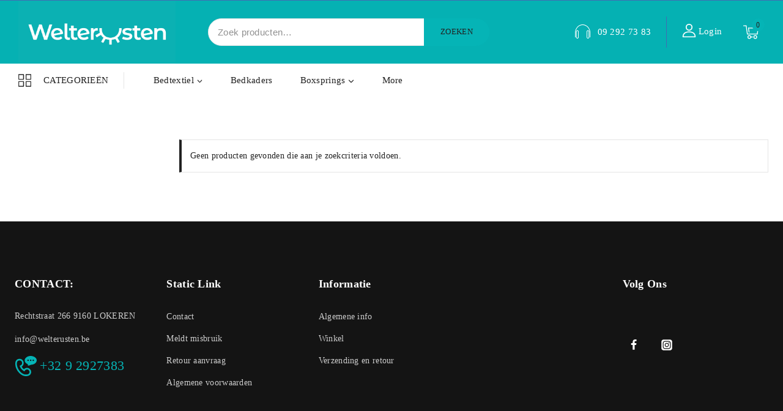

--- FILE ---
content_type: text/html; charset=UTF-8
request_url: https://welterusten.be/product-category/bedtextiel/hoeslakens/topper/topper-katoen/
body_size: 31971
content:
<!doctype html>
<html lang="nl-NL" class="no-js" >
<head>
	<meta charset="UTF-8">
	<meta name="viewport" content="width=device-width, initial-scale=1, minimum-scale=1">
	<link rel="profile" href="http://gmpg.org/xfn/11">
					<script>document.documentElement.className = document.documentElement.className + ' yes-js js_active js'</script>
			<meta name='robots' content='index, follow, max-image-preview:large, max-snippet:-1, max-video-preview:-1' />
<script id="cookieyes" type="text/javascript" src="https://cdn-cookieyes.com/client_data/915769b9dedd3e32e692bd0c/script.js"></script><script>window._wca = window._wca || [];</script>

	<!-- This site is optimized with the Yoast SEO plugin v26.8 - https://yoast.com/product/yoast-seo-wordpress/ -->
	<title>topper katoen Archieven - Welterusten Slaapcomfort</title>
	<link rel="canonical" href="https://welterusten.be/product-category/bedtextiel/hoeslakens/topper/topper-katoen/" />
	<meta property="og:locale" content="nl_NL" />
	<meta property="og:type" content="article" />
	<meta property="og:title" content="topper katoen Archieven - Welterusten Slaapcomfort" />
	<meta property="og:description" content="topper katoen" />
	<meta property="og:url" content="https://welterusten.be/product-category/bedtextiel/hoeslakens/topper/topper-katoen/" />
	<meta property="og:site_name" content="Welterusten Slaapcomfort" />
	<meta name="twitter:card" content="summary_large_image" />
	<script type="application/ld+json" class="yoast-schema-graph">{"@context":"https://schema.org","@graph":[{"@type":"CollectionPage","@id":"https://welterusten.be/product-category/bedtextiel/hoeslakens/topper/topper-katoen/","url":"https://welterusten.be/product-category/bedtextiel/hoeslakens/topper/topper-katoen/","name":"topper katoen Archieven - Welterusten Slaapcomfort","isPartOf":{"@id":"https://welterusten.be/#website"},"breadcrumb":{"@id":"https://welterusten.be/product-category/bedtextiel/hoeslakens/topper/topper-katoen/#breadcrumb"},"inLanguage":"nl-NL"},{"@type":"BreadcrumbList","@id":"https://welterusten.be/product-category/bedtextiel/hoeslakens/topper/topper-katoen/#breadcrumb","itemListElement":[{"@type":"ListItem","position":1,"name":"Home","item":"https://welterusten.be/"},{"@type":"ListItem","position":2,"name":"Bedtextiel","item":"https://welterusten.be/product-category/bedtextiel/"},{"@type":"ListItem","position":3,"name":"hoeslakens","item":"https://welterusten.be/product-category/bedtextiel/hoeslakens/"},{"@type":"ListItem","position":4,"name":"TOPPER","item":"https://welterusten.be/product-category/bedtextiel/hoeslakens/topper/"},{"@type":"ListItem","position":5,"name":"topper katoen"}]},{"@type":"WebSite","@id":"https://welterusten.be/#website","url":"https://welterusten.be/","name":"Welterusten Slaapcomfort","description":"Alles voor uw slaapcomfort","publisher":{"@id":"https://welterusten.be/#organization"},"potentialAction":[{"@type":"SearchAction","target":{"@type":"EntryPoint","urlTemplate":"https://welterusten.be/?s={search_term_string}"},"query-input":{"@type":"PropertyValueSpecification","valueRequired":true,"valueName":"search_term_string"}}],"inLanguage":"nl-NL"},{"@type":"Organization","@id":"https://welterusten.be/#organization","name":"Welterusten Slaapcomfort","url":"https://welterusten.be/","logo":{"@type":"ImageObject","inLanguage":"nl-NL","@id":"https://welterusten.be/#/schema/logo/image/","url":"https://welterusten.be/wp-content/uploads/2025/03/cropped-cropped-WELTERUSTEN_LOGO_NEG_CMYK.png","contentUrl":"https://welterusten.be/wp-content/uploads/2025/03/cropped-cropped-WELTERUSTEN_LOGO_NEG_CMYK.png","width":2791,"height":1117,"caption":"Welterusten Slaapcomfort"},"image":{"@id":"https://welterusten.be/#/schema/logo/image/"}}]}</script>
	<!-- / Yoast SEO plugin. -->


<link rel='dns-prefetch' href='//www.google.com' />
<link rel='dns-prefetch' href='//stats.wp.com' />
<link rel="alternate" type="application/rss+xml" title="Welterusten Slaapcomfort &raquo; feed" href="https://welterusten.be/feed/" />
			<script>document.documentElement.classList.remove( 'no-js' );</script>
			<link rel="alternate" type="application/rss+xml" title="Welterusten Slaapcomfort &raquo; topper katoen Categorie feed" href="https://welterusten.be/product-category/bedtextiel/hoeslakens/topper/topper-katoen/feed/" />
<style id='wp-img-auto-sizes-contain-inline-css' type='text/css'>
img:is([sizes=auto i],[sizes^="auto," i]){contain-intrinsic-size:3000px 1500px}
/*# sourceURL=wp-img-auto-sizes-contain-inline-css */
</style>
<link rel='stylesheet' id='child-css-css' href='https://welterusten.be/wp-content/themes/digitecs/custom.css?ver=6.9' type='text/css' media='all' />
<link rel='stylesheet' id='dashicons-css' href='https://welterusten.be/wp-includes/css/dashicons.min.css?ver=6.9' type='text/css' media='all' />
<style id='dashicons-inline-css' type='text/css'>
[data-font="Dashicons"]:before {font-family: 'Dashicons' !important;content: attr(data-icon) !important;speak: none !important;font-weight: normal !important;font-variant: normal !important;text-transform: none !important;line-height: 1 !important;font-style: normal !important;-webkit-font-smoothing: antialiased !important;-moz-osx-font-smoothing: grayscale !important;}
/*# sourceURL=dashicons-inline-css */
</style>
<style id='wp-emoji-styles-inline-css' type='text/css'>

	img.wp-smiley, img.emoji {
		display: inline !important;
		border: none !important;
		box-shadow: none !important;
		height: 1em !important;
		width: 1em !important;
		margin: 0 0.07em !important;
		vertical-align: -0.1em !important;
		background: none !important;
		padding: 0 !important;
	}
/*# sourceURL=wp-emoji-styles-inline-css */
</style>
<link rel='stylesheet' id='wp-block-library-css' href='https://welterusten.be/wp-includes/css/dist/block-library/style.min.css?ver=6.9' type='text/css' media='all' />
<style id='wp-block-library-theme-inline-css' type='text/css'>
.wp-block-audio :where(figcaption){color:#555;font-size:13px;text-align:center}.is-dark-theme .wp-block-audio :where(figcaption){color:#ffffffa6}.wp-block-audio{margin:0 0 1em}.wp-block-code{border:1px solid #ccc;border-radius:4px;font-family:Menlo,Consolas,monaco,monospace;padding:.8em 1em}.wp-block-embed :where(figcaption){color:#555;font-size:13px;text-align:center}.is-dark-theme .wp-block-embed :where(figcaption){color:#ffffffa6}.wp-block-embed{margin:0 0 1em}.blocks-gallery-caption{color:#555;font-size:13px;text-align:center}.is-dark-theme .blocks-gallery-caption{color:#ffffffa6}:root :where(.wp-block-image figcaption){color:#555;font-size:13px;text-align:center}.is-dark-theme :root :where(.wp-block-image figcaption){color:#ffffffa6}.wp-block-image{margin:0 0 1em}.wp-block-pullquote{border-bottom:4px solid;border-top:4px solid;color:currentColor;margin-bottom:1.75em}.wp-block-pullquote :where(cite),.wp-block-pullquote :where(footer),.wp-block-pullquote__citation{color:currentColor;font-size:.8125em;font-style:normal;text-transform:uppercase}.wp-block-quote{border-left:.25em solid;margin:0 0 1.75em;padding-left:1em}.wp-block-quote cite,.wp-block-quote footer{color:currentColor;font-size:.8125em;font-style:normal;position:relative}.wp-block-quote:where(.has-text-align-right){border-left:none;border-right:.25em solid;padding-left:0;padding-right:1em}.wp-block-quote:where(.has-text-align-center){border:none;padding-left:0}.wp-block-quote.is-large,.wp-block-quote.is-style-large,.wp-block-quote:where(.is-style-plain){border:none}.wp-block-search .wp-block-search__label{font-weight:700}.wp-block-search__button{border:1px solid #ccc;padding:.375em .625em}:where(.wp-block-group.has-background){padding:1.25em 2.375em}.wp-block-separator.has-css-opacity{opacity:.4}.wp-block-separator{border:none;border-bottom:2px solid;margin-left:auto;margin-right:auto}.wp-block-separator.has-alpha-channel-opacity{opacity:1}.wp-block-separator:not(.is-style-wide):not(.is-style-dots){width:100px}.wp-block-separator.has-background:not(.is-style-dots){border-bottom:none;height:1px}.wp-block-separator.has-background:not(.is-style-wide):not(.is-style-dots){height:2px}.wp-block-table{margin:0 0 1em}.wp-block-table td,.wp-block-table th{word-break:normal}.wp-block-table :where(figcaption){color:#555;font-size:13px;text-align:center}.is-dark-theme .wp-block-table :where(figcaption){color:#ffffffa6}.wp-block-video :where(figcaption){color:#555;font-size:13px;text-align:center}.is-dark-theme .wp-block-video :where(figcaption){color:#ffffffa6}.wp-block-video{margin:0 0 1em}:root :where(.wp-block-template-part.has-background){margin-bottom:0;margin-top:0;padding:1.25em 2.375em}
/*# sourceURL=/wp-includes/css/dist/block-library/theme.min.css */
</style>
<style id='classic-theme-styles-inline-css' type='text/css'>
/*! This file is auto-generated */
.wp-block-button__link{color:#fff;background-color:#32373c;border-radius:9999px;box-shadow:none;text-decoration:none;padding:calc(.667em + 2px) calc(1.333em + 2px);font-size:1.125em}.wp-block-file__button{background:#32373c;color:#fff;text-decoration:none}
/*# sourceURL=/wp-includes/css/classic-themes.min.css */
</style>
<link rel='stylesheet' id='mediaelement-css' href='https://welterusten.be/wp-includes/js/mediaelement/mediaelementplayer-legacy.min.css?ver=4.2.17' type='text/css' media='all' />
<link rel='stylesheet' id='wp-mediaelement-css' href='https://welterusten.be/wp-includes/js/mediaelement/wp-mediaelement.min.css?ver=6.9' type='text/css' media='all' />
<style id='jetpack-sharing-buttons-style-inline-css' type='text/css'>
.jetpack-sharing-buttons__services-list{display:flex;flex-direction:row;flex-wrap:wrap;gap:0;list-style-type:none;margin:5px;padding:0}.jetpack-sharing-buttons__services-list.has-small-icon-size{font-size:12px}.jetpack-sharing-buttons__services-list.has-normal-icon-size{font-size:16px}.jetpack-sharing-buttons__services-list.has-large-icon-size{font-size:24px}.jetpack-sharing-buttons__services-list.has-huge-icon-size{font-size:36px}@media print{.jetpack-sharing-buttons__services-list{display:none!important}}.editor-styles-wrapper .wp-block-jetpack-sharing-buttons{gap:0;padding-inline-start:0}ul.jetpack-sharing-buttons__services-list.has-background{padding:1.25em 2.375em}
/*# sourceURL=https://welterusten.be/wp-content/plugins/jetpack/_inc/blocks/sharing-buttons/view.css */
</style>
<link rel='stylesheet' id='jquery-selectBox-css' href='https://welterusten.be/wp-content/plugins/yith-woocommerce-wishlist/assets/css/jquery.selectBox.css?ver=1.2.0' type='text/css' media='all' />
<link rel='stylesheet' id='woocommerce_prettyPhoto_css-css' href='//welterusten.be/wp-content/plugins/woocommerce/assets/css/prettyPhoto.css?ver=3.1.6' type='text/css' media='all' />
<link rel='stylesheet' id='yith-wcwl-main-css' href='https://welterusten.be/wp-content/plugins/yith-woocommerce-wishlist/assets/css/style.css?ver=4.12.0' type='text/css' media='all' />
<style id='yith-wcwl-main-inline-css' type='text/css'>
 :root { --rounded-corners-radius: 16px; --add-to-cart-rounded-corners-radius: 16px; --color-headers-background: #F4F4F4; --feedback-duration: 3s } 
 :root { --rounded-corners-radius: 16px; --add-to-cart-rounded-corners-radius: 16px; --color-headers-background: #F4F4F4; --feedback-duration: 3s } 
/*# sourceURL=yith-wcwl-main-inline-css */
</style>
<style id='global-styles-inline-css' type='text/css'>
:root{--wp--preset--aspect-ratio--square: 1;--wp--preset--aspect-ratio--4-3: 4/3;--wp--preset--aspect-ratio--3-4: 3/4;--wp--preset--aspect-ratio--3-2: 3/2;--wp--preset--aspect-ratio--2-3: 2/3;--wp--preset--aspect-ratio--16-9: 16/9;--wp--preset--aspect-ratio--9-16: 9/16;--wp--preset--color--black: #000000;--wp--preset--color--cyan-bluish-gray: #abb8c3;--wp--preset--color--white: #ffffff;--wp--preset--color--pale-pink: #f78da7;--wp--preset--color--vivid-red: #cf2e2e;--wp--preset--color--luminous-vivid-orange: #ff6900;--wp--preset--color--luminous-vivid-amber: #fcb900;--wp--preset--color--light-green-cyan: #7bdcb5;--wp--preset--color--vivid-green-cyan: #00d084;--wp--preset--color--pale-cyan-blue: #8ed1fc;--wp--preset--color--vivid-cyan-blue: #0693e3;--wp--preset--color--vivid-purple: #9b51e0;--wp--preset--color--theme-palette-1: #222222;--wp--preset--color--theme-palette-2: #05b4b6;--wp--preset--color--theme-palette-3: #05b1b3;--wp--preset--color--theme-palette-4: #cccccc;--wp--preset--color--theme-palette-5: #222222;--wp--preset--color--theme-palette-6: #f5f5f5;--wp--preset--color--theme-palette-7: #f7f7f7;--wp--preset--color--theme-palette-8: #FFFFFF;--wp--preset--color--theme-palette-9: #ffffff;--wp--preset--gradient--vivid-cyan-blue-to-vivid-purple: linear-gradient(135deg,rgb(6,147,227) 0%,rgb(155,81,224) 100%);--wp--preset--gradient--light-green-cyan-to-vivid-green-cyan: linear-gradient(135deg,rgb(122,220,180) 0%,rgb(0,208,130) 100%);--wp--preset--gradient--luminous-vivid-amber-to-luminous-vivid-orange: linear-gradient(135deg,rgb(252,185,0) 0%,rgb(255,105,0) 100%);--wp--preset--gradient--luminous-vivid-orange-to-vivid-red: linear-gradient(135deg,rgb(255,105,0) 0%,rgb(207,46,46) 100%);--wp--preset--gradient--very-light-gray-to-cyan-bluish-gray: linear-gradient(135deg,rgb(238,238,238) 0%,rgb(169,184,195) 100%);--wp--preset--gradient--cool-to-warm-spectrum: linear-gradient(135deg,rgb(74,234,220) 0%,rgb(151,120,209) 20%,rgb(207,42,186) 40%,rgb(238,44,130) 60%,rgb(251,105,98) 80%,rgb(254,248,76) 100%);--wp--preset--gradient--blush-light-purple: linear-gradient(135deg,rgb(255,206,236) 0%,rgb(152,150,240) 100%);--wp--preset--gradient--blush-bordeaux: linear-gradient(135deg,rgb(254,205,165) 0%,rgb(254,45,45) 50%,rgb(107,0,62) 100%);--wp--preset--gradient--luminous-dusk: linear-gradient(135deg,rgb(255,203,112) 0%,rgb(199,81,192) 50%,rgb(65,88,208) 100%);--wp--preset--gradient--pale-ocean: linear-gradient(135deg,rgb(255,245,203) 0%,rgb(182,227,212) 50%,rgb(51,167,181) 100%);--wp--preset--gradient--electric-grass: linear-gradient(135deg,rgb(202,248,128) 0%,rgb(113,206,126) 100%);--wp--preset--gradient--midnight: linear-gradient(135deg,rgb(2,3,129) 0%,rgb(40,116,252) 100%);--wp--preset--font-size--small: 14px;--wp--preset--font-size--medium: 24px;--wp--preset--font-size--large: 32px;--wp--preset--font-size--x-large: 42px;--wp--preset--font-size--larger: 40px;--wp--preset--spacing--20: 0.44rem;--wp--preset--spacing--30: 0.67rem;--wp--preset--spacing--40: 1rem;--wp--preset--spacing--50: 1.5rem;--wp--preset--spacing--60: 2.25rem;--wp--preset--spacing--70: 3.38rem;--wp--preset--spacing--80: 5.06rem;--wp--preset--shadow--natural: 6px 6px 9px rgba(0, 0, 0, 0.2);--wp--preset--shadow--deep: 12px 12px 50px rgba(0, 0, 0, 0.4);--wp--preset--shadow--sharp: 6px 6px 0px rgba(0, 0, 0, 0.2);--wp--preset--shadow--outlined: 6px 6px 0px -3px rgb(255, 255, 255), 6px 6px rgb(0, 0, 0);--wp--preset--shadow--crisp: 6px 6px 0px rgb(0, 0, 0);}:where(.is-layout-flex){gap: 0.5em;}:where(.is-layout-grid){gap: 0.5em;}body .is-layout-flex{display: flex;}.is-layout-flex{flex-wrap: wrap;align-items: center;}.is-layout-flex > :is(*, div){margin: 0;}body .is-layout-grid{display: grid;}.is-layout-grid > :is(*, div){margin: 0;}:where(.wp-block-columns.is-layout-flex){gap: 2em;}:where(.wp-block-columns.is-layout-grid){gap: 2em;}:where(.wp-block-post-template.is-layout-flex){gap: 1.25em;}:where(.wp-block-post-template.is-layout-grid){gap: 1.25em;}.has-black-color{color: var(--wp--preset--color--black) !important;}.has-cyan-bluish-gray-color{color: var(--wp--preset--color--cyan-bluish-gray) !important;}.has-white-color{color: var(--wp--preset--color--white) !important;}.has-pale-pink-color{color: var(--wp--preset--color--pale-pink) !important;}.has-vivid-red-color{color: var(--wp--preset--color--vivid-red) !important;}.has-luminous-vivid-orange-color{color: var(--wp--preset--color--luminous-vivid-orange) !important;}.has-luminous-vivid-amber-color{color: var(--wp--preset--color--luminous-vivid-amber) !important;}.has-light-green-cyan-color{color: var(--wp--preset--color--light-green-cyan) !important;}.has-vivid-green-cyan-color{color: var(--wp--preset--color--vivid-green-cyan) !important;}.has-pale-cyan-blue-color{color: var(--wp--preset--color--pale-cyan-blue) !important;}.has-vivid-cyan-blue-color{color: var(--wp--preset--color--vivid-cyan-blue) !important;}.has-vivid-purple-color{color: var(--wp--preset--color--vivid-purple) !important;}.has-black-background-color{background-color: var(--wp--preset--color--black) !important;}.has-cyan-bluish-gray-background-color{background-color: var(--wp--preset--color--cyan-bluish-gray) !important;}.has-white-background-color{background-color: var(--wp--preset--color--white) !important;}.has-pale-pink-background-color{background-color: var(--wp--preset--color--pale-pink) !important;}.has-vivid-red-background-color{background-color: var(--wp--preset--color--vivid-red) !important;}.has-luminous-vivid-orange-background-color{background-color: var(--wp--preset--color--luminous-vivid-orange) !important;}.has-luminous-vivid-amber-background-color{background-color: var(--wp--preset--color--luminous-vivid-amber) !important;}.has-light-green-cyan-background-color{background-color: var(--wp--preset--color--light-green-cyan) !important;}.has-vivid-green-cyan-background-color{background-color: var(--wp--preset--color--vivid-green-cyan) !important;}.has-pale-cyan-blue-background-color{background-color: var(--wp--preset--color--pale-cyan-blue) !important;}.has-vivid-cyan-blue-background-color{background-color: var(--wp--preset--color--vivid-cyan-blue) !important;}.has-vivid-purple-background-color{background-color: var(--wp--preset--color--vivid-purple) !important;}.has-black-border-color{border-color: var(--wp--preset--color--black) !important;}.has-cyan-bluish-gray-border-color{border-color: var(--wp--preset--color--cyan-bluish-gray) !important;}.has-white-border-color{border-color: var(--wp--preset--color--white) !important;}.has-pale-pink-border-color{border-color: var(--wp--preset--color--pale-pink) !important;}.has-vivid-red-border-color{border-color: var(--wp--preset--color--vivid-red) !important;}.has-luminous-vivid-orange-border-color{border-color: var(--wp--preset--color--luminous-vivid-orange) !important;}.has-luminous-vivid-amber-border-color{border-color: var(--wp--preset--color--luminous-vivid-amber) !important;}.has-light-green-cyan-border-color{border-color: var(--wp--preset--color--light-green-cyan) !important;}.has-vivid-green-cyan-border-color{border-color: var(--wp--preset--color--vivid-green-cyan) !important;}.has-pale-cyan-blue-border-color{border-color: var(--wp--preset--color--pale-cyan-blue) !important;}.has-vivid-cyan-blue-border-color{border-color: var(--wp--preset--color--vivid-cyan-blue) !important;}.has-vivid-purple-border-color{border-color: var(--wp--preset--color--vivid-purple) !important;}.has-vivid-cyan-blue-to-vivid-purple-gradient-background{background: var(--wp--preset--gradient--vivid-cyan-blue-to-vivid-purple) !important;}.has-light-green-cyan-to-vivid-green-cyan-gradient-background{background: var(--wp--preset--gradient--light-green-cyan-to-vivid-green-cyan) !important;}.has-luminous-vivid-amber-to-luminous-vivid-orange-gradient-background{background: var(--wp--preset--gradient--luminous-vivid-amber-to-luminous-vivid-orange) !important;}.has-luminous-vivid-orange-to-vivid-red-gradient-background{background: var(--wp--preset--gradient--luminous-vivid-orange-to-vivid-red) !important;}.has-very-light-gray-to-cyan-bluish-gray-gradient-background{background: var(--wp--preset--gradient--very-light-gray-to-cyan-bluish-gray) !important;}.has-cool-to-warm-spectrum-gradient-background{background: var(--wp--preset--gradient--cool-to-warm-spectrum) !important;}.has-blush-light-purple-gradient-background{background: var(--wp--preset--gradient--blush-light-purple) !important;}.has-blush-bordeaux-gradient-background{background: var(--wp--preset--gradient--blush-bordeaux) !important;}.has-luminous-dusk-gradient-background{background: var(--wp--preset--gradient--luminous-dusk) !important;}.has-pale-ocean-gradient-background{background: var(--wp--preset--gradient--pale-ocean) !important;}.has-electric-grass-gradient-background{background: var(--wp--preset--gradient--electric-grass) !important;}.has-midnight-gradient-background{background: var(--wp--preset--gradient--midnight) !important;}.has-small-font-size{font-size: var(--wp--preset--font-size--small) !important;}.has-medium-font-size{font-size: var(--wp--preset--font-size--medium) !important;}.has-large-font-size{font-size: var(--wp--preset--font-size--large) !important;}.has-x-large-font-size{font-size: var(--wp--preset--font-size--x-large) !important;}
:where(.wp-block-post-template.is-layout-flex){gap: 1.25em;}:where(.wp-block-post-template.is-layout-grid){gap: 1.25em;}
:where(.wp-block-term-template.is-layout-flex){gap: 1.25em;}:where(.wp-block-term-template.is-layout-grid){gap: 1.25em;}
:where(.wp-block-columns.is-layout-flex){gap: 2em;}:where(.wp-block-columns.is-layout-grid){gap: 2em;}
:root :where(.wp-block-pullquote){font-size: 1.5em;line-height: 1.6;}
/*# sourceURL=global-styles-inline-css */
</style>
<link rel='stylesheet' id='contact-form-7-css' href='https://welterusten.be/wp-content/plugins/contact-form-7/includes/css/styles.css?ver=6.1.4' type='text/css' media='all' />
<style id='woocommerce-inline-inline-css' type='text/css'>
.woocommerce form .form-row .required { visibility: visible; }
/*# sourceURL=woocommerce-inline-inline-css */
</style>
<link rel='stylesheet' id='psfw-public-css' href='https://welterusten.be/wp-content/plugins/product-share/public/css/public.min.css?ver=1.2.20' type='text/css' media='all' />
<link rel='stylesheet' id='psfw-fontawesome-6.4.2-css' href='https://welterusten.be/wp-content/plugins/product-share/fonts/fontawesome/css/all.css?ver=1.2.20' type='text/css' media='all' />
<link rel='stylesheet' id='yith-quick-view-css' href='https://welterusten.be/wp-content/plugins/yith-woocommerce-quick-view/assets/css/yith-quick-view.css?ver=2.11.0' type='text/css' media='all' />
<style id='yith-quick-view-inline-css' type='text/css'>

				#yith-quick-view-modal .yith-quick-view-overlay{background:rgba( 0, 0, 0, 0.8)}
				#yith-quick-view-modal .yith-wcqv-main{background:#ffffff;}
				#yith-quick-view-close{color:#cdcdcd;}
				#yith-quick-view-close:hover{color:#ff0000;}
/*# sourceURL=yith-quick-view-inline-css */
</style>
<link rel='stylesheet' id='custom-styles-css' href='https://welterusten.be/wp-content/themes/digitecs/assets/custom.css?ver=6.9' type='text/css' media='all' />
<link rel='stylesheet' id='flex-slider-css' href='https://welterusten.be/wp-content/themes/digitecs/assets/css/flexslider.css?ver=6.9' type='text/css' media='all' />
<link rel='stylesheet' id='slick-css' href='https://welterusten.be/wp-content/themes/digitecs/assets/css/slick.css?ver=6.9' type='text/css' media='all' />
<link rel='stylesheet' id='thebase-global-css' href='https://welterusten.be/wp-content/themes/digitecs/assets/css/global.min.css?ver=1.0.0' type='text/css' media='all' />
<style id='thebase-global-inline-css' type='text/css'>
/* TheBase Base CSS */
:root{--global-palette1:#222222;--global-palette2:#05b4b6;--global-palette3:#05b1b3;--global-palette4:#cccccc;--global-palette5:#222222;--global-palette6:#f5f5f5;--global-palette7:#f7f7f7;--global-palette8:#FFFFFF;--global-palette9:#ffffff;--global-palette9rgb:255, 255, 255;--global-palette-highlight:var(--global-palette5);--global-palette-highlight-alt:var(--global-palette5);--global-palette-highlight-alt2:var(--global-palette2);--global-palette-btn-bg:var(--global-palette2);--global-palette-btn-bg-hover:var(--global-palette2);--global-palette-btn:var(--global-palette9);--global-palette-btn-hover:var(--global-palette9);--global-body-font-family:-apple-system,BlinkMacSystemFont,"Segoe UI",Roboto,Oxygen-Sans,Ubuntu,Cantarell,"Helvetica Neue",sans-serif, "Apple Color Emoji", "Segoe UI Emoji", "Segoe UI Symbol";--global-heading-font-family:inherit;--global-primary-nav-font-family:inherit;--global-fallback-font:sans-serif;--global-display-fallback-font:sans-serif;--global-content-width:1478px;--global-content-edge-padding:1.5rem;}:root body.thebase-elementor-colors{--e-global-color-thebase1:var(--global-palette1);--e-global-color-thebase2:var(--global-palette2);--e-global-color-thebase3:var(--global-palette3);--e-global-color-thebase4:var(--global-palette4);--e-global-color-thebase5:var(--global-palette5);--e-global-color-thebase6:var(--global-palette6);--e-global-color-thebase7:var(--global-palette7);--e-global-color-thebase8:var(--global-palette8);--e-global-color-thebase9:var(--global-palette9);}:root .has-thebase-palette-1-background-color{background-color:var(--global-palette1);}:root .has-thebase-palette-1-color{color:var(--global-palette1);}:root .has-thebase-palette-2-background-color{background-color:var(--global-palette2);}:root .has-thebase-palette-2-color{color:var(--global-palette2);}:root .has-thebase-palette-3-background-color{background-color:var(--global-palette3);}:root .has-thebase-palette-3-color{color:var(--global-palette3);}:root .has-thebase-palette-4-background-color{background-color:var(--global-palette4);}:root .has-thebase-palette-4-color{color:var(--global-palette4);}:root .has-thebase-palette-5-background-color{background-color:var(--global-palette5);}:root .has-thebase-palette-5-color{color:var(--global-palette5);}:root .has-thebase-palette-6-background-color{background-color:var(--global-palette6);}:root .has-thebase-palette-6-color{color:var(--global-palette6);}:root .has-thebase-palette-7-background-color{background-color:var(--global-palette7);}:root .has-thebase-palette-7-color{color:var(--global-palette7);}:root .has-thebase-palette-8-background-color{background-color:var(--global-palette8);}:root .has-thebase-palette-8-color{color:var(--global-palette8);}:root .has-thebase-palette-9-background-color{background-color:var(--global-palette9);}:root .has-thebase-palette-9-color{color:var(--global-palette9);}:root .has-thebase-palette1-background-color{background-color:var(--global-palette1);}:root .has-thebase-palette1-color{color:var(--global-palette1);}:root .has-thebase-palette2-background-color{background-color:var(--global-palette2);}:root .has-thebase-palette2-color{color:var(--global-palette2);}:root .has-thebase-palette3-background-color{background-color:var(--global-palette3);}:root .has-thebase-palette3-color{color:var(--global-palette3);}:root .has-thebase-palette4-background-color{background-color:var(--global-palette4);}:root .has-thebase-palette4-color{color:var(--global-palette4);}:root .has-thebase-palette5-background-color{background-color:var(--global-palette5);}:root .has-thebase-palette5-color{color:var(--global-palette5);}:root .has-thebase-palette6-background-color{background-color:var(--global-palette6);}:root .has-thebase-palette6-color{color:var(--global-palette6);}:root .has-thebase-palette7-background-color{background-color:var(--global-palette7);}:root .has-thebase-palette7-color{color:var(--global-palette7);}:root .has-thebase-palette8-background-color{background-color:var(--global-palette8);}:root .has-thebase-palette8-color{color:var(--global-palette8);}:root .has-thebase-palette9-background-color{background-color:var(--global-palette9);}:root .has-thebase-palette9-color{color:var(--global-palette9);}body{background:var(--global-palette8);}body, input, select, optgroup, textarea{font-style:normal;font-weight:400;font-size:14px;line-height:22px;letter-spacing:0.3px;font-family:var(--global-body-font-family);color:var(--global-palette1);}.content-bg, body.content-style-unboxed .site{background:var(--global-palette9);}h1,h2,h3,h4,h5,h6,.elementor-heading-title{font-family:var(--global-heading-font-family);}h1 , h1.elementor-heading-title{font-weight:600;font-size:40px;line-height:54px;text-transform:capitalize;color:var(--global-palette1);}h2 ,h2.elementor-heading-title{font-weight:600;font-size:28px;line-height:42px;letter-spacing:0.3px;text-transform:capitalize;color:var(--global-palette1);}h3 ,h3.elementor-heading-title{font-weight:600;font-size:18px;line-height:34px;text-transform:capitalize;color:var(--global-palette1);}h4 ,h4.elementor-heading-title{font-weight:400;font-size:16px;line-height:22px;text-transform:capitalize;color:var(--global-palette1);}h5,h5.elementor-heading-title{font-weight:500;font-size:15px;line-height:22px;text-transform:capitalize;color:var(--global-palette1);}h6 ,h6.elementor-heading-title{font-weight:500;font-size:14px;line-height:22px;text-transform:capitalize;color:var(--global-palette1);}.entry-hero .thebase-breadcrumbs, .entry-hero .search-form{text-transform:none;color:var(--global-palette3);}@media all and (max-width: 1024px){h1, h1.elementor-heading-title{font-size:38px;line-height:45px;letter-spacing:-1px;}h2, h2.elementor-heading-title{font-size:26px;line-height:34px;letter-spacing:-0.5px;}h3, h3.elementor-heading-title{font-size:16px;line-height:24px;}h4, h4.elementor-heading-title{font-size:16px;line-height:24px;}h5 , h5.elementor-heading-title{font-size:15px;line-height:22px;}h6 , h6.elementor-heading-title{font-size:14px;line-height:20px;}}@media all and (max-width: 767px){h1{font-size:32px;line-height:40px;letter-spacing:-1px;}h2{font-size:26px;line-height:30px;}h3{font-size:15px;line-height:20px;}h4{font-size:16px;line-height:20px;}h5{font-size:15px;line-height:20px;}h6{font-size:14px;line-height:20px;}}.site-container, .site-header-row-layout-contained, .site-footer-row-layout-contained, .entry-hero-layout-contained, .comments-area, .alignfull > .wp-block-cover__inner-container, .alignwide > .wp-block-cover__inner-container{max-width:1478px;}.content-width-narrow .content-container.site-container, .content-width-narrow .hero-container.site-container{max-width:1448px;}@media all and (min-width: 1708px){.site .content-container  .alignwide{margin-inline-start:-115px;margin-inline-end:-115px;width:unset;max-width:unset;}}@media all and (min-width: 1708px){.content-width-narrow .site .content-container .alignwide{margin-inline-start:-130px;margin-inline-end:-130px;width:unset;max-width:unset;}}.content-style-boxed .site .entry-content .alignwide{margin-inline-start:-4rem;margin-inline-end:-4rem;}@media all and (max-width: 1024px){.content-style-boxed .site .entry-content .alignwide{margin-inline-start:-2.5rem;margin-inline-end:-2.5rem;}}@media all and (max-width: 767px){.content-style-boxed .site .entry-content .alignwide{margin-inline-start:-1.5rem;margin-inline-end:-1.5rem;}}.content-area{margin-block-start:3rem;margin-block-end:3rem;}@media all and (max-width: 1024px){.content-area{margin-block-start:2.5rem;margin-block-end:2.5rem;}}@media all and (max-width: 767px){.content-area{margin-block-start:2rem;margin-block-end:2rem;}}@media all and (max-width: 1024px){:root{--global-content-edge-padding:1rem;}}.single .entry-content-wrap{padding:4rem;}@media all and (max-width: 1024px){.single .entry-content-wrap{padding:2.5rem;}}@media all and (max-width: 767px){.single .entry-content-wrap{padding:1.5rem;}}.entry.single-entry{box-shadow:0px 0px 0px 0px rgba(0,0,0,.05);}ul.products li:hover .container-inner{box-shadow:0px 0px 0px 0px rgba(0,0,0,.3);}.loop-entry .entry-content-wrap{padding:0rem;}.has-sidebar:not(.has-left-sidebar) .content-container{grid-template-columns:1fr 19%;}.has-sidebar.has-left-sidebar .content-container{grid-template-columns:19% 1fr;}.primary-sidebar.widget-area .widget, .primary-sidebar.widget_block h2{margin-block-end:1.875em;padding-block-end:1.875em;line-height:1.5;color:var(--global-palette5);}.primary-sidebar.widget-area .widget-title, .widget_block h2,.widget_block .widgettitle,.widget_block .widgettitle{font-weight:600;font-size:18px;line-height:1.5;color:var(--global-palette1);}.primary-sidebar.widget-area .sidebar-inner-wrap a:not(.button){color:var(--global-palette5);}.primary-sidebar.widget-area .sidebar-inner-wrap a:not(.button):hover,.primary-sidebar.widget-area .sidebar-inner-wrap .current-cat > a{color:var(--global-palette5);}@media all and (max-width: 1024px){.primary-sidebar.widget-area .widget, .primary-sidebar.widget_block h2{margin-block-end:1.5em;padding-block-end:1.5em;}}button, .button, .wp-block-button__link, input[type="button"], input[type="reset"], input[type="submit"], .fl-button, .elementor-button-wrapper .elementor-button,.wc-forward, body .tnp-widget input[type="text"],body .tnp-widget input[type="email"], body .tnp-widget input[type="submit"], .tnp-widget select ,body .tnp-widget-minimal input.tnp-submit{font-weight:500;font-size:13px;line-height:18px;letter-spacing:0.3px;text-transform:uppercase;border-radius:50px;padding:13px 30px 13px 30px;border:0px solid var(--global-palette7);border-color:var(--global-palette2);box-shadow:0px 0px 0px 0px rgba(0,0,0,0);}.wp-block-button.is-style-outline .wp-block-button__link{padding:13px 30px 13px 30px;}button:hover, button:focus, button:active, .button:hover, .button:focus, .button:active, .wp-block-button__link:hover, .wp-block-button__link:focus, .wp-block-button__link:active, input[type="button"]:hover, input[type="button"]:focus, input[type="button"]:active, input[type="reset"]:hover, input[type="reset"]:focus, input[type="reset"]:active, input[type="submit"]:hover, input[type="submit"]:focus, input[type="submit"]:active, .elementor-button-wrapper .elementor-button:hover, .elementor-button-wrapper .elementor-button:focus, .elementor-button-wrapper .elementor-button:active,.wc-forward:hover{border-color:var(--global-palette2);box-shadow:0px 0px 0px 0px rgba(0,0,0,0);}@media all and (max-width: 1024px){button, .button, .wp-block-button__link, input[type="button"], input[type="reset"], input[type="submit"], .fl-button, .elementor-button-wrapper .elementor-button,.wc-forward{border-color:var(--global-palette2);padding:10px 16px 10px 16px;}.wp-block-button.is-style-outline .wp-block-button__link{padding:10px 16px 10px 16px;}}@media all and (max-width: 767px){button, .button, .wp-block-button__link, input[type="button"], input[type="reset"], input[type="submit"], .fl-button, .elementor-button-wrapper .elementor-button,.wc-forward{padding:10px 10px 10px 10px;border-color:var(--global-palette2);}.wp-block-button.is-style-outline .wp-block-button__link{padding:10px 10px 10px 10px;}}@media all and (min-width: 1025px){.transparent-header .entry-hero .entry-hero-container-inner{padding-block-start:calc(90px + 55px);}}@media all and (max-width: 1024px){.mobile-transparent-header .entry-hero .entry-hero-container-inner{padding-block-start:calc(80px + 50px);}}@media all and (max-width: 767px){.mobile-transparent-header .entry-hero .entry-hero-container-inner{padding-block-start:calc(70px + 50px);}}.site .hero-section-overlay{background:var(--global-palette3);}#colophon{background:#141414;}.site-middle-footer-wrap .site-footer-row-container-inner{color:#cccccc;border-top:0px solid #e5e5e5;}.site-footer .site-middle-footer-wrap .site-footer-row-container-inner a:not(.button){color:#cccccc;}.site-footer .site-middle-footer-wrap .site-footer-row-container-inner a:not(.button):hover{color:var(--global-palette9);}.site-middle-footer-inner-wrap{padding-block-start:90px;padding-block-end:90px;grid-column-gap:10px;grid-row-gap:10px;}.site-middle-footer-inner-wrap .widget-area .widget-title{color:var(--global-palette9);}.site-middle-footer-inner-wrap .site-footer-section:not(:last-child):after{right:calc(-10px / 2);}@media all and (max-width: 1024px){.site-middle-footer-inner-wrap{padding-block-start:60px;padding-block-end:60px;}}@media all and (max-width: 767px){.site-middle-footer-inner-wrap{padding-block-start:40px;padding-block-end:40px;}}.site-top-footer-wrap .site-footer-row-container-inner{background:var(--global-palette2);}.site-footer .site-top-footer-wrap .site-footer-row-container-inner a:not(.button){color:var(--global-palette5);}.site-footer .site-top-footer-wrap .site-footer-row-container-inner a:not(.button):hover{color:var(--global-palette-highlight-alt);}.site-top-footer-inner-wrap{min-height:77px;padding-block-start:30px;padding-block-end:30px;grid-column-gap:10px;grid-row-gap:10px;}.site-top-footer-inner-wrap .site-footer-section:not(:last-child):after{right:calc(-10px / 2);}.site-bottom-footer-wrap .site-footer-row-container-inner{border-top:1px solid #303842;}.site-footer .site-bottom-footer-wrap .site-footer-row-container-inner a:not(.button){color:var(--global-palette9);}.site-footer .site-bottom-footer-wrap .site-footer-row-container-inner a:not(.button):hover{color:var(--global-palette9);}.site-bottom-footer-inner-wrap{padding-block-start:30px;padding-block-end:0px;grid-column-gap:10px;}.site-bottom-footer-inner-wrap .widget{margin-block-end:30px;}.site-bottom-footer-inner-wrap .site-footer-section:not(:last-child):after{right:calc(-10px / 2);}@media all and (max-width: 1024px){.site-bottom-footer-inner-wrap{padding-block-start:20px;padding-block-end:20px;}.site-bottom-footer-inner-wrap .widget,.site-bottom-footer-inner-wrap .site-footer-section{margin-block-end:20px;}}@media all and (max-width: 767px){.site-bottom-footer-inner-wrap{padding-block-start:15px;padding-block-end:15px;}}.footer-social-inner-wrap{font-size:1.3em;margin-block-start:-1em;margin-inline-start:calc(-1em / 2);margin-inline-end:calc(-1em / 2);}.site-footer .site-footer-wrap .site-footer-section .footer-social-wrap .social-button{margin-block-start:1em;margin-inline-start:calc(1em / 2);margin-inline-end:calc(1em / 2);color:var(--global-palette9);border:2px none transparent;border-radius:0px;}.site-footer .site-footer-wrap .site-footer-section .footer-social-wrap .footer-social-inner-wrap .social-button:hover{color:var(--global-palette2);}#colophon .footer-html{color:#cccccc;}#tb-scroll-up-reader, #tb-scroll-up{border-radius:50px 50px 50px 50px;color:var(--global-palette2);border-color:var(--global-palette2);bottom:30px;font-size:1.2em;padding:0.4em 0.4em 0.4em 0.4em;}#tb-scroll-up-reader.scroll-up-side-right, #tb-scroll-up.scroll-up-side-right{right:30px;}#tb-scroll-up-reader.scroll-up-side-left, #tb-scroll-up.scroll-up-side-left{left:30px;}#tb-scroll-up-reader:hover, #tb-scroll-up:hover{color:var(--global-palette3);border-color:var(--global-palette3);}#colophon .footer-navigation .footer-menu-container > ul > li > a{padding-inline-start:calc(2em / 2);padding-inline-end:calc(2em / 2);color:#cccccc;}#colophon .footer-navigation .footer-menu-container > ul li a:hover{color:var(--global-palette9);}#colophon .footer-navigation .footer-menu-container > ul li.current-menu-item > a{color:var(--global-palette9);}.page-hero-section .entry-hero-container-inner{background:var(--global-palette6);}.entry-hero.page-hero-section .entry-header{min-height:180px;}@media all and (max-width: 1024px){.entry-hero.page-hero-section .entry-header{min-height:180px;}}@media all and (max-width: 767px){.entry-hero.page-hero-section .entry-header{min-height:150px;}}.entry-hero.post-archive-hero-section .entry-header{min-height:180px;}@media all and (max-width: 1024px){.entry-hero.post-archive-hero-section .entry-header{min-height:180px;}}@media all and (max-width: 767px){.entry-hero.post-archive-hero-section .entry-header{min-height:150px;}}.loop-entry.type-post .entry-title{font-weight:600;font-size:18px;line-height:26px;}.loop-entry.type-post .entry-meta{font-weight:500;font-size:15px;}.entry-hero.search-archive-hero-section .entry-header{min-height:180px;}@media all and (max-width: 1024px){.entry-hero.search-archive-hero-section .entry-header{min-height:180px;}}@media all and (max-width: 767px){.entry-hero.search-archive-hero-section .entry-header{min-height:150px;}}.search-results .loop-entry .entry-title{font-weight:400;font-size:20px;line-height:1.5;}.search-results .loop-entry .entry-meta{text-transform:inherit;}.woocommerce table.shop_table td.product-quantity{min-width:130px;}.woocommerce-demo-store .woocommerce-store-notice a, .woocommerce-demo-store .woocommerce-store-notice{font-weight:600;font-size:14px;color:#0F1E2C;}.entry-hero.product-hero-section .entry-header{min-height:180px;}@media all and (max-width: 1024px){.entry-hero.product-hero-section .entry-header{min-height:180px;}}@media all and (max-width: 767px){.entry-hero.product-hero-section .entry-header{min-height:150px;}}.product-title .thebase-breadcrumbs{text-transform:inherit;}.product-title .single-category{font-weight:500;font-size:32px;line-height:1.5;color:var(--global-palette3);}.site .product-hero-section .extra-title{font-weight:500;font-size:32px;line-height:1.5;}.woocommerce div.product .product_title{font-weight:500;font-size:26px;line-height:1.5;}@media all and (max-width: 1024px){.woocommerce div.product .product_title{font-size:24px;}}@media all and (max-width: 767px){.woocommerce div.product .product_title{font-size:20px;}}.entry-hero.product-archive-hero-section .entry-header{min-height:180px;}@media all and (max-width: 1024px){.entry-hero.product-archive-hero-section .entry-header{min-height:180px;}}@media all and (max-width: 767px){.entry-hero.product-archive-hero-section .entry-header{min-height:150px;}}.woocommerce ul.products li.product h3, .woocommerce ul.products li.product .product-details .woocommerce-loop-product__title, .woocommerce ul.products li.product .product-details .woocommerce-loop-category__title, .wc-block-grid__products .wc-block-grid__product .wc-block-grid__product-title{font-weight:500;font-size:15px;line-height:1.5em;letter-spacing:0.3px;text-transform:inherit;color:var(--global-palette5);}.price,.woocommerce ul.products li.product .product-details .price, .wc-block-grid__products .wc-block-grid__product .wc-block-grid__product-price,.widget_price_filter .price_slider_amount{font-weight:500;font-size:15px;line-height:1.5em;letter-spacing:0.3px;text-transform:inherit;color:var(--global-palette1);}.woocommerce ul.products li.product a img{border:0px solid #e5e5e5;}.woocommerce button,.woocommerce ul.products.woo-archive-btn-button .product-action-wrap .button, .wc-block-grid__product.woo-archive-btn-button .product-details .wc-block-grid__product-add-to-cart .wp-block-button__link{border:2px none transparent;box-shadow:0px 0px 0px 0px rgba(0,0,0,0.0);}.woocommerce button:hover,.woocommerce ul.products.woo-archive-btn-button .product-action-wrap .button:hover, .wc-block-grid__product.woo-archive-btn-button .product-details .wc-block-grid__product-add-to-cart .wp-block-button__link:hover{box-shadow:0px 0px 0px 0px rgba(0,0,0,0);}
/* TheBase Header CSS */
.site-branding a.brand img{max-width:257px;}.site-branding a.brand img.svg-logo-image{width:257px;}@media all and (max-width: 1024px){.site-branding a.brand img{max-width:150px;}.site-branding a.brand img.svg-logo-image{width:150px;}}@media all and (max-width: 767px){.site-branding a.brand img{max-width:150px;}.site-branding a.brand img.svg-logo-image{width:150px;}}.site-branding{padding:0px 0px 0px 0px;}#masthead, #masthead .thebase-sticky-header.item-is-fixed:not(.item-at-start):not(.site-header-row-container), #masthead .thebase-sticky-header.item-is-fixed:not(.item-at-start) > .site-header-row-container-inner{background:#ffffff;}.site-main-header-wrap .site-header-row-container-inner{background:var(--global-palette3);border-top:1px solid #416cb3;}.site-main-header-inner-wrap{min-height:90px;}@media all and (max-width: 1024px){.site-main-header-wrap .site-header-row-container-inner{background:var(--global-palette3);}.site-main-header-inner-wrap{min-height:50px;}}@media all and (max-width: 767px){.site-main-header-wrap .site-header-row-container-inner{background:var(--global-palette3);}.site-main-header-inner-wrap{min-height:50px;}}.site-main-header-wrap .site-header-row-container-inner>.site-container{padding:0px 30px 0px 30px;}@media all and (max-width: 1024px){.site-main-header-wrap .site-header-row-container-inner>.site-container{padding:0px 15px 0px 15px;}}@media all and (max-width: 767px){.site-main-header-wrap .site-header-row-container-inner>.site-container{padding:0px 15px 0px 15px;}}.site-top-header-wrap .site-header-row-container-inner{background:var(--global-palette3);}.site-top-header-inner-wrap{min-height:0px;}@media all and (max-width: 1024px){.site-top-header-wrap .site-header-row-container-inner{background:var(--global-palette3);}.site-top-header-inner-wrap{min-height:80px;}}@media all and (max-width: 767px){.site-top-header-wrap .site-header-row-container-inner{background:var(--global-palette3);}.site-top-header-inner-wrap{min-height:70px;}}.site-top-header-wrap .site-header-row-container-inner>.site-container{padding:0px 30px 0px 30px;}.site-bottom-header-inner-wrap{min-height:55px;}.site-bottom-header-wrap .site-header-row-container-inner>.site-container{padding:0px 30px 0px 30px;}.header-navigation[class*="header-navigation-style-underline"] .header-menu-container.primary-menu-container>ul>li>a:after{width:calc( 100% - 3em);}.main-navigation .primary-menu-container > ul > li.menu-item > a{padding-inline-start:calc(3em / 2);padding-inline-end:calc(3em / 2);padding-block-start:1em;padding-block-end:1em;}.main-navigation.header-navigation ul{margin-inline-start:em;color:var(--global-palette3);}.main-navigation .primary-menu-container > ul > li.menu-item > .dropdown-nav-special-toggle{right:calc(3em / 2);}.main-navigation .primary-menu-container > ul li.menu-item > a{font-weight:500;font-size:15px;text-transform:capitalize;}.main-navigation .primary-menu-container > ul > li.menu-item > a:hover{color:var(--global-palette-highlight-alt);}.main-navigation .primary-menu-container > ul > li.menu-item.current-menu-item > a{color:var(--global-palette-highlight-alt);}.header-navigation[class*="header-navigation-style-underline"] .header-menu-container.secondary-menu-container>ul>li>a:after{width:calc( 100% - 2em);}.secondary-navigation .secondary-menu-container > ul > li.menu-item > a{padding-inline-start:calc(2em / 2);padding-inline-end:calc(2em / 2);color:var(--global-palette1);}.secondary-navigation .primary-menu-container > ul > li.menu-item > .dropdown-nav-special-toggle{right:calc(2em / 2);}.secondary-navigation .secondary-menu-container > ul li.menu-item > a{font-weight:500;font-size:15px;line-height:1.2;}.secondary-navigation .secondary-menu-container > ul > li.menu-item > a:hover{color:var(--global-palette-highlight-alt);}.secondary-navigation .secondary-menu-container > ul > li.menu-item.current-menu-item > a{color:var(--global-palette-highlight-alt);}.header-navigation .header-menu-container ul ul.sub-menu, .header-navigation .header-menu-container ul ul.submenu{background:var(--global-palette9);box-shadow:0px 2px 13px 0px rgba(0,0,0,0.1);}.header-navigation .header-menu-container ul ul li.menu-item, .header-menu-container ul.menu > li.thebase-menu-mega-enabled > ul > li.menu-item > a{border-bottom:1px solid rgba(0,0,0,0.1);}.header-navigation .header-menu-container ul ul li.menu-item > a{width:250px;padding-block-start:0.8em;padding-block-end:0.8em;color:var(--global-palette1);}.header-navigation .header-menu-container ul ul li.menu-item > a:hover{color:var(--global-palette-highlight-alt);background:var(--global-palette9);}.header-navigation .header-menu-container ul ul li.menu-item.current-menu-item > a{color:var(--global-palette-highlight-alt);background:var(--global-palette9);}.mobile-toggle-open-container .menu-toggle-open{color:var(--global-palette9);padding:0.2em 0.2em 0.2em 0.2em;font-size:14px;}.mobile-toggle-open-container .menu-toggle-open.menu-toggle-style-bordered{border:1px solid currentColor;}.mobile-toggle-open-container .menu-toggle-open .menu-toggle-icon{font-size:1.48em;}.mobile-toggle-open-container .menu-toggle-open:hover, .mobile-toggle-open-container .menu-toggle-open:focus{color:var(--global-palette9);}.mobile-navigation ul li{font-size:14px;}.mobile-navigation ul li a{padding-block-start:1em;padding-block-end:1em;}.mobile-navigation ul li > a, .mobile-navigation ul li.menu-item-has-children > .drawer-nav-drop-wrap{color:var(--global-palette1);}.mobile-navigation ul li > a:hover, .mobile-navigation ul li.menu-item-has-children > .drawer-nav-drop-wrap:hover{color:var(--global-palette-highlight-alt);}.mobile-navigation ul li.current-menu-item > a, .mobile-navigation ul li.current-menu-item.menu-item-has-children > .drawer-nav-drop-wrap{color:var(--global-palette-highlight-alt);}.mobile-navigation ul li.menu-item-has-children .drawer-nav-drop-wrap, .mobile-navigation ul li:not(.menu-item-has-children) a{border-bottom:1px solid rgba(0,0,0,0.1);}.mobile-navigation:not(.drawer-navigation-parent-toggle-true) ul li.menu-item-has-children .drawer-nav-drop-wrap button{border-left:1px solid rgba(0,0,0,0.1);}#mobile-drawer .drawer-header .drawer-toggle{padding:0.6em 0.15em 0.6em 0.15em;font-size:24px;}#main-header .header-button{border:2px none transparent;box-shadow:0px 0px 0px -7px rgba(0,0,0,0);}#main-header .header-button:hover{box-shadow:0px 15px 25px -7px rgba(0,0,0,0.1);}.header-html{font-weight:400;font-size:15px;line-height:1.6;text-transform:capitalize;color:var(--global-palette9);}.header-html a{color:var(--global-palette9);}.header-html a:hover{color:var(--global-palette2);}.header-html3{font-weight:500;font-size:15px;line-height:1.6;text-transform:capitalize;color:var(--global-palette9);}.header-html3 a{color:var(--global-palette9);}.header-html3 a:hover{color:var(--global-palette9);}.site-header-item .header-cart-wrap .header-cart-inner-wrap .header-cart-button{color:var(--global-palette9);padding:10px 10px 10px 10px;}.header-cart-wrap .header-cart-button .header-cart-total{background:var(--global-palette2);color:var(--global-palette1);}.site-header-item .header-cart-wrap .header-cart-inner-wrap .header-cart-button:hover{color:var(--global-palette9);}.header-cart-wrap .header-cart-button:hover .header-cart-total{background:var(--global-palette2);color:var(--global-palette1);}.header-cart-wrap .header-cart-button .header-cart-label{font-weight:500;font-size:15px;line-height:22px;text-transform:capitalize;}.header-cart-wrap .header-cart-button .thebase-svg-iconset{font-size:1.9em;}.header-mobile-cart-wrap .header-cart-inner-wrap .header-cart-button{color:var(--global-palette9);}.header-mobile-cart-wrap .header-cart-inner-wrap .header-cart-button:hover{color:var(--global-palette9);}.header-mobile-cart-wrap .header-cart-button .thebase-svg-iconset{font-size:1.67em;}.header-social-inner-wrap{font-size:1em;margin-block-start:-0.3em;margin-inline-start:calc(-0.3em / 2);margin-inline-end:calc(-0.3em / 2);}.header-social-wrap .header-social-inner-wrap .social-button{margin-block-start:0.3em;margin-inline-start:calc(0.3em / 2);margin-inline-end:calc(0.3em / 2);border:2px none transparent;border-radius:3px;}.header-mobile-social-inner-wrap{font-size:1em;margin-block-start:-0.3em;margin-inline-start:calc(-0.3em / 2);margin-inline-end:calc(-0.3em / 2);}.header-mobile-social-wrap .header-mobile-social-inner-wrap .social-button{margin-block-start:0.3em;margin-inline-start:calc(0.3em / 2);margin-inline-end:calc(0.3em / 2);border:2px none transparent;border-radius:3px;}.search-toggle-open-container .search-toggle-open{color:var(--global-palette9);font-weight:400;font-size:14px;text-transform:uppercase;}.search-toggle-open-container .search-toggle-open.search-toggle-style-bordered{border:1px solid currentColor;}.search-toggle-open-container .search-toggle-open .search-toggle-icon{font-size:1.32em;}@media all and (max-width: 1024px){.search-toggle-open-container .search-toggle-open .search-toggle-icon{font-size:1.57em;}}@media all and (max-width: 767px){.search-toggle-open-container .search-toggle-open .search-toggle-icon{font-size:1.57em;}}.search-toggle-open-container .search-toggle-open:hover, .search-toggle-open-container .search-toggle-open:focus{color:var(--global-palette9);}#search-drawer .drawer-inner{background:rgba(9, 12, 16, 0.97);}.mobile-header-button-wrap .mobile-header-button-inner-wrap .mobile-header-button{border:2px none transparent;box-shadow:0px 0px 0px -7px rgba(0,0,0,0);}.mobile-header-button-wrap .mobile-header-button:hover{box-shadow:0px 15px 25px -7px rgba(0,0,0,0.1);}
/* Base Pro Header CSS */
.header-navigation-dropdown-direction-left ul ul.submenu, .header-navigation-dropdown-direction-left ul ul.sub-menu{right:0px;left:auto;}.rtl .header-navigation-dropdown-direction-right ul ul.submenu, .rtl .header-navigation-dropdown-direction-right ul ul.sub-menu{left:0px;right:auto;}.header-account-button .nav-drop-title-wrap > .thebase-svg-iconset, .header-account-button > .thebase-svg-iconset{font-size:1.6em;}.site-header-item .header-account-button .nav-drop-title-wrap, .site-header-item .header-account-wrap > .header-account-button{display:inline-block;align-items:center;}.site-header-item .header-account-wrap .header-account-button{text-decoration:none;box-shadow:none;color:var(--global-palette9);background:transparent;padding:0em 0em 0em 0em;}.site-header-item .header-account-wrap .header-account-button:hover{color:var(--global-palette9);}.header-account-wrap .header-account-button .header-account-label{font-weight:500;font-size:15px;line-height:18px;text-transform:capitalize;}.header-mobile-account-wrap .header-account-button .nav-drop-title-wrap > .thebase-svg-iconset, .header-mobile-account-wrap .header-account-button > .thebase-svg-iconset{font-size:1.29em;}.header-mobile-account-wrap .header-account-button .nav-drop-title-wrap, .header-mobile-account-wrap > .header-account-button{display:flex;align-items:center;}.header-mobile-account-wrap.header-account-style-icon_label .header-account-label{padding-inline-start:5px;}.header-mobile-account-wrap.header-account-style-label_icon .header-account-label{padding-inline-end:5px;}.header-mobile-account-wrap .header-account-button{text-decoration:none;box-shadow:none;color:var(--global-palette9);background:transparent;padding:0em 0em 0em 0em;}.header-mobile-account-wrap .header-account-button:hover{color:var(--global-palette9);}.header-mobile-account-wrap{margin:2px 0px 0px 0px;}#login-drawer .drawer-inner .drawer-content{display:flex;justify-content:center;align-items:center;position:absolute;top:0px;bottom:0px;left:0px;right:0px;padding:0px;}#loginform p label{display:block;}#login-drawer #loginform{width:100%;}#login-drawer #loginform input{width:100%;}#login-drawer #loginform input[type="checkbox"]{width:auto;}#login-drawer .drawer-inner .drawer-header{position:relative;z-index:100;}#login-drawer .drawer-content_inner.widget_login_form_inner{padding:2em;width:100%;max-width:350px;border-radius:.25rem;background:var(--global-palette9);color:var(--global-palette4);}#login-drawer .lost_password a{color:var(--global-palette6);}#login-drawer .lost_password, #login-drawer .register-field{text-align:center;}#login-drawer .widget_login_form_inner p{margin-block-start:1.2em;margin-block-end:0em;}#login-drawer .widget_login_form_inner p:first-child{margin-block-start:0em;}#login-drawer .widget_login_form_inner label{margin-block-end:0.5em;}#login-drawer hr.register-divider{margin:1.2em 0;border-width:1px;}#login-drawer .register-field{font-size:90%;}.header-html2{font-size:14px;text-transform:uppercase;}.header-html2 a{color:var(--global-palette9);}.header-html2 a:hover{color:var(--global-palette9);}.header-html3{font-weight:500;font-size:15px;line-height:1.6;text-transform:capitalize;color:var(--global-palette9);}.header-html3 a{color:var(--global-palette9);}.header-html3 a:hover{color:var(--global-palette9);}.tertiary-navigation .tertiary-menu-container > ul > li > a{padding-inline-start:calc(1.2em / 2);padding-inline-end:calc(1.2em / 2);padding-block-start:0.6em;padding-block-end:0.6em;color:var(--global-palette5);}.tertiary-navigation .tertiary-menu-container > ul li a{font-weight:400;font-size:16px;line-height:18;}.tertiary-navigation .tertiary-menu-container > ul > li > a:hover{color:var(--global-palette-highlight);}.tertiary-navigation .tertiary-menu-container > ul > li.current-menu-item > a{color:var(--global-palette3);}.quaternary-navigation .quaternary-menu-container > ul > li > a{padding-inline-start:calc(1.2em / 2);padding-inline-end:calc(1.2em / 2);padding-block-start:0.6em;padding-block-end:0.6em;color:var(--global-palette5);}.quaternary-navigation .quaternary-menu-container > ul > li > a:hover{color:var(--global-palette-highlight);}.quaternary-navigation .quaternary-menu-container > ul > li.current-menu-item > a{color:var(--global-palette3);}#main-header .header-divider{border-right:1px solid #e5e5e5;height:50%;}#main-header .header-divider2{border-right:1px solid #416cb3;height:50%;}#main-header .header-divider3{border-right:1px solid var(--global-palette6);height:50%;}#mobile-header .header-mobile-divider{border-right:1px solid var(--global-palette6);height:50%;}#mobile-header .header-mobile-divider2{border-right:1px solid var(--global-palette6);height:50%;}.header-item-search-bar form ::-webkit-input-placeholder{color:currentColor;opacity:0.5;}.header-item-search-bar form ::placeholder{color:currentColor;opacity:0.5;}.header-search-bar form{max-width:100%;width:730px;}.header-search-bar form button{padding:8px 20px 8px 20px;}.header-search-bar{margin:0em 0em 0em 4.5em;}.header-search-bar form input.search-field{font-size:15px;background:var(--global-palette9);}.header-search-bar form input.search-field, .header-search-bar form .base-search-icon-wrap{color:var(--global-palette5);}.header-search-bar form button{background:var(--global-palette2);}.header-search-bar form button:hover{background:var(--global-palette2);}.header-mobile-search-bar form{max-width:100vw;width:240px;}.header-widget-lstyle-normal .header-widget-area-inner a:not(.button){text-decoration:underline;}.element-contact-inner-wrap{display:flex;flex-wrap:wrap;align-items:center;margin-block-start:-0.6em;margin-inline-start:calc(-0.6em / 2);margin-inline-end:calc(-0.6em / 2);}.element-contact-inner-wrap .header-contact-item{display:inline-flex;flex-wrap:wrap;align-items:center;color:var(--global-palette9);font-weight:400;font-size:15px;text-transform:capitalize;margin-block-start:0.6em;margin-inline-start:calc(0.6em / 2);margin-inline-end:calc(0.6em / 2);}.element-contact-inner-wrap a.header-contact-item:hover{color:var(--global-palette2);}.element-contact-inner-wrap .header-contact-item .thebase-svg-iconset{font-size:1.2em;}.header-contact-item img{display:inline-block;}.header-contact-item .contact-label{margin-inline-start:0.3em;}.rtl .header-contact-item .contact-label{margin-inline-end:0.3em;margin-inline-start:0px;}.header-mobile-contact-wrap .element-contact-inner-wrap{display:flex;flex-wrap:wrap;align-items:center;margin-block-start:-0.6em;margin-inline-start:calc(-0.6em / 2);margin-inline-end:calc(-0.6em / 2);}.header-mobile-contact-wrap .element-contact-inner-wrap .header-contact-item{display:inline-flex;flex-wrap:wrap;align-items:center;margin-block-start:0.6em;margin-inline-start:calc(0.6em / 2);margin-inline-end:calc(0.6em / 2);}.header-mobile-contact-wrap .element-contact-inner-wrap .header-contact-item .thebase-svg-iconset{font-size:1em;}#main-header .header-button2{border:2px none transparent;box-shadow:0px 0px 0px -7px rgba(0,0,0,0);}#main-header .header-button2:hover{box-shadow:0px 15px 25px -7px rgba(0,0,0,0.1);}.mobile-header-button2-wrap .mobile-header-button2{border:2px none transparent;}#widget-drawer.popup-drawer-layout-fullwidth .drawer-content .header-widget2, #widget-drawer.popup-drawer-layout-sidepanel .drawer-inner{max-width:350px;}#widget-drawer.popup-drawer-layout-fullwidth .drawer-content .header-widget2{margin:0 auto;}.widget-toggle-open{display:flex;align-items:center;background:transparent;box-shadow:none;}.widget-toggle-open:hover, .widget-toggle-open:focus{border-color:currentColor;background:transparent;box-shadow:none;}.widget-toggle-open .widget-toggle-icon{display:flex;}.widget-toggle-open .widget-toggle-label{padding-inline-end:5px;}.rtl .widget-toggle-open .widget-toggle-label{padding-inline-start:5px;padding-inline-end:0px;}.widget-toggle-open .widget-toggle-label:empty, .rtl .widget-toggle-open .widget-toggle-label:empty{padding-inline-end:0px;padding-inline-start:0px;}.widget-toggle-open-container .widget-toggle-open{color:var(--global-palette5);padding:0em 0em 0em 0em;font-weight:500;font-size:15px;}.widget-toggle-open-container .widget-toggle-open.widget-toggle-style-bordered{border:1px solid currentColor;}.widget-toggle-open-container .widget-toggle-open .widget-toggle-icon{font-size:21px;}.widget-toggle-open-container .widget-toggle-open:hover, .widget-toggle-open-container .widget-toggle-open:focus{color:var(--global-palette-highlight);}#widget-drawer .drawer-inner{background:var(--global-palette9);}#widget-drawer .header-widget-2style-normal a:not(.button){text-decoration:underline;}#widget-drawer .header-widget-2style-plain a:not(.button){text-decoration:none;}#widget-drawer .header-widget2 .widget-title{color:var(--global-palette1);}#widget-drawer .header-widget2{color:var(--global-palette1);}#widget-drawer .header-widget2 a:not(.button), #widget-drawer .header-widget2 .drawer-sub-toggle{color:var(--global-palette1);}#widget-drawer .header-widget2 a:not(.button):hover, #widget-drawer .header-widget2 .drawer-sub-toggle:hover{color:var(--global-palette1);}#mobile-secondary-site-navigation ul li{font-size:16px;}#mobile-secondary-site-navigation ul li a{padding-block-start:1em;padding-block-end:1em;}#mobile-secondary-site-navigation ul li > a, #mobile-secondary-site-navigation ul li.menu-item-has-children > .drawer-nav-drop-wrap{color:var(--global-palette8);}#mobile-secondary-site-navigation ul li.current-menu-item > a, #mobile-secondary-site-navigation ul li.current-menu-item.menu-item-has-children > .drawer-nav-drop-wrap{color:var(--global-palette-highlight);}#mobile-secondary-site-navigation ul li.menu-item-has-children .drawer-nav-drop-wrap, #mobile-secondary-site-navigation ul li:not(.menu-item-has-children) a{border-bottom:1px solid rgba(255,255,255,0.1);}#mobile-secondary-site-navigation:not(.drawer-navigation-parent-toggle-true) ul li.menu-item-has-children .drawer-nav-drop-wrap button{border-left:1px solid rgba(255,255,255,0.1);}
/*# sourceURL=thebase-global-inline-css */
</style>
<link rel='stylesheet' id='thebase-header-css' href='https://welterusten.be/wp-content/themes/digitecs/assets/css/header.min.css?ver=1.0.0' type='text/css' media='all' />
<link rel='stylesheet' id='thebase-content-css' href='https://welterusten.be/wp-content/themes/digitecs/assets/css/content.min.css?ver=1.0.0' type='text/css' media='all' />
<style id='thebase-content-inline-css' type='text/css'>
.posted-on, .posted-by, .comments-link { clip: rect(1px, 1px, 1px, 1px); height: 1px; position: absolute; overflow: hidden; width: 1px; }
/*# sourceURL=thebase-content-inline-css */
</style>
<link rel='stylesheet' id='thebase-sidebar-css' href='https://welterusten.be/wp-content/themes/digitecs/assets/css/sidebar.min.css?ver=1.0.0' type='text/css' media='all' />
<link rel='stylesheet' id='thebase-woocommerce-css' href='https://welterusten.be/wp-content/themes/digitecs/assets/css/woocommerce.min.css?ver=1.0.0' type='text/css' media='all' />
<link rel='stylesheet' id='thebase-footer-css' href='https://welterusten.be/wp-content/themes/digitecs/assets/css/footer.min.css?ver=1.0.0' type='text/css' media='all' />
<link rel='stylesheet' id='thebase-owlcarousel-css' href='https://welterusten.be/wp-content/themes/digitecs/assets/css/owl-carousel.min.css?ver=1.0.0' type='text/css' media='all' />
<link rel='stylesheet' id='thebase-custom-css' href='https://welterusten.be/wp-content/themes/digitecs/assets/css/custom.min.css?ver=1.0.0' type='text/css' media='all' />
<link rel='stylesheet' id='jquery-fixedheadertable-style-css' href='https://welterusten.be/wp-content/plugins/yith-woocommerce-compare/assets/css/jquery.dataTables.css?ver=1.10.18' type='text/css' media='all' />
<link rel='stylesheet' id='yith_woocompare_page-css' href='https://welterusten.be/wp-content/themes/digitecs/woocommerce/compare.css?ver=3.7.0' type='text/css' media='all' />
<link rel='stylesheet' id='yith-woocompare-widget-css' href='https://welterusten.be/wp-content/plugins/yith-woocommerce-compare/assets/css/widget.css?ver=3.7.0' type='text/css' media='all' />
<link rel='stylesheet' id='dokan-style-css' href='https://welterusten.be/wp-content/plugins/dokan-lite/assets/css/style.css?ver=1769668581' type='text/css' media='all' />
<link rel='stylesheet' id='dokan-modal-css' href='https://welterusten.be/wp-content/plugins/dokan-lite/assets/vendors/izimodal/iziModal.min.css?ver=1769668582' type='text/css' media='all' />
<link rel='stylesheet' id='dokan-fontawesome-css' href='https://welterusten.be/wp-content/plugins/dokan-lite/assets/vendors/font-awesome/css/font-awesome.min.css?ver=4.2.9' type='text/css' media='all' />
<link rel='stylesheet' id='tawcvs-frontend-css' href='https://welterusten.be/wp-content/plugins/variation-swatches-for-woocommerce/assets/css/frontend.css?ver=2.2.5' type='text/css' media='all' />
<link rel='stylesheet' id='tawcvs-frontend-for-listing-pages-css' href='https://welterusten.be/wp-content/plugins/variation-swatches-for-woocommerce/assets/css/frontend-list-products.css?ver=6.9' type='text/css' media='all' />
<link rel='stylesheet' id='gpls_woo_rfq_css-css' href='https://welterusten.be/wp-content/plugins/woo-rfq-for-woocommerce/gpls_assets/css/gpls_woo_rfq.css?ver=80281' type='text/css' media='all' />
<script src="https://welterusten.be/wp-includes/js/jquery/jquery.min.js?ver=3.7.1" id="jquery-core-js"></script>
<script src="https://welterusten.be/wp-includes/js/jquery/jquery-migrate.min.js?ver=3.4.1" id="jquery-migrate-js"></script>
<script src="https://welterusten.be/wp-includes/js/dist/hooks.min.js?ver=dd5603f07f9220ed27f1" id="wp-hooks-js"></script>
<script src="https://welterusten.be/wp-includes/js/dist/i18n.min.js?ver=c26c3dc7bed366793375" id="wp-i18n-js"></script>
<script id="wp-i18n-js-after">
wp.i18n.setLocaleData( { 'text direction\u0004ltr': [ 'ltr' ] } );
//# sourceURL=wp-i18n-js-after
</script>
<script src="https://welterusten.be/wp-content/plugins/dokan-lite/assets/vendors/izimodal/iziModal.min.js?ver=4.2.9" id="dokan-modal-js"></script>
<script src="https://welterusten.be/wp-content/plugins/dokan-lite/assets/vendors/sweetalert2/sweetalert2.all.min.js?ver=1769668582" id="dokan-sweetalert2-js"></script>
<script src="https://welterusten.be/wp-includes/js/dist/vendor/moment.min.js?ver=2.30.1" id="moment-js"></script>
<script id="moment-js-after">
moment.updateLocale( 'nl_NL', {"months":["januari","februari","maart","april","mei","juni","juli","augustus","september","oktober","november","december"],"monthsShort":["jan","feb","mrt","apr","mei","jun","jul","aug","sep","okt","nov","dec"],"weekdays":["zondag","maandag","dinsdag","woensdag","donderdag","vrijdag","zaterdag"],"weekdaysShort":["zo","ma","di","wo","do","vr","za"],"week":{"dow":1},"longDateFormat":{"LT":"g:i a","LTS":null,"L":null,"LL":"F j, Y","LLL":"j F Y H:i","LLLL":null}} );
//# sourceURL=moment-js-after
</script>
<script id="dokan-util-helper-js-extra">
var dokan_helper = {"i18n_date_format":"F j, Y","i18n_time_format":"g:i a","week_starts_day":"1","reverse_withdrawal":{"enabled":false},"timepicker_locale":{"am":"am","pm":"pm","AM":"AM","PM":"PM","hr":"hr","hrs":"hrs","mins":"mins"},"daterange_picker_local":{"toLabel":"Aan","firstDay":1,"fromLabel":"Van","separator":" - ","weekLabel":"W","applyLabel":"Toepassen","cancelLabel":"Wissen","customRangeLabel":"Aangepast","daysOfWeek":["Su","Mo","Tu","We","Th","Fr","Sa"],"monthNames":["January","February","March","April","May","June","July","August","September","October","November","December"]},"sweetalert_local":{"cancelButtonText":"Annuleren","closeButtonText":"Sluit","confirmButtonText":"OK","denyButtonText":"Nee","closeButtonAriaLabel":"Close this dialog"}};
var dokan = {"ajaxurl":"https://welterusten.be/wp-admin/admin-ajax.php","nonce":"fd02aa9f84","order_nonce":"3c9b0a3fea","product_edit_nonce":"afaddec65e","ajax_loader":"https://welterusten.be/wp-content/plugins/dokan-lite/assets/images/ajax-loader.gif","seller":{"available":"Beschikbaar","notAvailable":"Niet beschikbaar"},"delete_confirm":"Weet je het zeker?","wrong_message":"Er is iets mis gegaan, probeer het nogmaals a.u.b.","vendor_percentage":"","commission_type":"","rounding_precision":"6","mon_decimal_point":",","currency_format_num_decimals":"2","currency_format_symbol":"\u20ac","currency_format_decimal_sep":",","currency_format_thousand_sep":".","currency_format":"%s\u00a0%v","round_at_subtotal":"no","product_types":["simple"],"loading_img":"https://welterusten.be/wp-content/plugins/dokan-lite/assets/images/loading.gif","store_product_search_nonce":"ab6152a788","i18n_download_permission":"Weet je zeker dat je de toegang tot deze download wilt intrekken?","i18n_download_access":"Kan geen toegang krijgen - de gebruiker heeft mogelijk al toestemming voor dit bestand of de facturatie e-mail is niet ingesteld. Zorg dat de facturatie e-mail is ingesteld en de bestelling is opgeslagen.","maximum_tags_select_length":"-1","modal_header_color":"var(--dokan-button-background-color, #7047EB)","rest":{"root":"https://welterusten.be/wp-json/","nonce":"fae537e722","version":"dokan/v1"},"api":null,"libs":[],"routeComponents":{"default":null},"routes":[],"urls":{"assetsUrl":"https://welterusten.be/wp-content/plugins/dokan-lite/assets","dashboardUrl":"https://welterusten.be/dashboard/?path=%2Fanalytics%2FOverview","storeUrl":""}};
//# sourceURL=dokan-util-helper-js-extra
</script>
<script src="https://welterusten.be/wp-content/plugins/dokan-lite/assets/js/helper.js?ver=1769668581" id="dokan-util-helper-js"></script>
<script src="https://welterusten.be/wp-content/plugins/recaptcha-woo/js/rcfwc.js?ver=1.0" id="rcfwc-js-js" defer data-wp-strategy="defer"></script>
<script src="https://www.google.com/recaptcha/api.js?hl=nl_NL" id="recaptcha-js" defer data-wp-strategy="defer"></script>
<script src="https://welterusten.be/wp-content/plugins/woocommerce/assets/js/jquery-blockui/jquery.blockUI.min.js?ver=2.7.0-wc.10.4.3" id="wc-jquery-blockui-js" defer data-wp-strategy="defer"></script>
<script id="wc-add-to-cart-js-extra">
var wc_add_to_cart_params = {"ajax_url":"/wp-admin/admin-ajax.php","wc_ajax_url":"/?wc-ajax=%%endpoint%%","i18n_view_cart":"Bekijk winkelwagen","cart_url":"https://welterusten.be/cart/","is_cart":"","cart_redirect_after_add":"no"};
//# sourceURL=wc-add-to-cart-js-extra
</script>
<script src="https://welterusten.be/wp-content/plugins/woocommerce/assets/js/frontend/add-to-cart.min.js?ver=10.4.3" id="wc-add-to-cart-js" defer data-wp-strategy="defer"></script>
<script src="https://welterusten.be/wp-content/plugins/woocommerce/assets/js/js-cookie/js.cookie.min.js?ver=2.1.4-wc.10.4.3" id="wc-js-cookie-js" defer data-wp-strategy="defer"></script>
<script id="woocommerce-js-extra">
var woocommerce_params = {"ajax_url":"/wp-admin/admin-ajax.php","wc_ajax_url":"/?wc-ajax=%%endpoint%%","i18n_password_show":"Wachtwoord weergeven","i18n_password_hide":"Wachtwoord verbergen"};
//# sourceURL=woocommerce-js-extra
</script>
<script src="https://welterusten.be/wp-content/plugins/woocommerce/assets/js/frontend/woocommerce.min.js?ver=10.4.3" id="woocommerce-js" defer data-wp-strategy="defer"></script>
<script id="WCPAY_ASSETS-js-extra">
var wcpayAssets = {"url":"https://welterusten.be/wp-content/plugins/woocommerce-payments/dist/"};
//# sourceURL=WCPAY_ASSETS-js-extra
</script>
<script src="https://welterusten.be/wp-content/themes/digitecs/assets/js/src/easyResponsiveTabs.js?ver=6.9" id="easyResponsiveTabs-js"></script>
<script src="https://welterusten.be/wp-content/themes/digitecs/assets/js/jquery.flexslider.js?ver=1" id="tmpmela-script-js"></script>
<script src="https://stats.wp.com/s-202605.js" id="woocommerce-analytics-js" defer data-wp-strategy="defer"></script>
<link rel="https://api.w.org/" href="https://welterusten.be/wp-json/" /><link rel="alternate" title="JSON" type="application/json" href="https://welterusten.be/wp-json/wp/v2/product_cat/3031" /><link rel="EditURI" type="application/rsd+xml" title="RSD" href="https://welterusten.be/xmlrpc.php?rsd" />
<meta name="generator" content="WordPress 6.9" />
<meta name="generator" content="WooCommerce 10.4.3" />
<!-- Starting: Conversion Tracking for WooCommerce (https://wordpress.org/plugins/woocommerce-conversion-tracking/) -->
<!-- End: Conversion Tracking for WooCommerce Codes -->
	<style>img#wpstats{display:none}</style>
			<noscript><style>.woocommerce-product-gallery{ opacity: 1 !important; }</style></noscript>
	<meta name="generator" content="Elementor 3.34.3; features: e_font_icon_svg, additional_custom_breakpoints; settings: css_print_method-external, google_font-enabled, font_display-swap">
<style type="text/css" id="filter-everything-inline-css">.wpc-orderby-select{width:100%}.wpc-filters-open-button-container{display:none}.wpc-debug-message{padding:16px;font-size:14px;border:1px dashed #ccc;margin-bottom:20px}.wpc-debug-title{visibility:hidden}.wpc-button-inner,.wpc-chip-content{display:flex;align-items:center}.wpc-icon-html-wrapper{position:relative;margin-right:10px;top:2px}.wpc-icon-html-wrapper span{display:block;height:1px;width:18px;border-radius:3px;background:#2c2d33;margin-bottom:4px;position:relative}span.wpc-icon-line-1:after,span.wpc-icon-line-2:after,span.wpc-icon-line-3:after{content:"";display:block;width:3px;height:3px;border:1px solid #2c2d33;background-color:#fff;position:absolute;top:-2px;box-sizing:content-box}span.wpc-icon-line-3:after{border-radius:50%;left:2px}span.wpc-icon-line-1:after{border-radius:50%;left:5px}span.wpc-icon-line-2:after{border-radius:50%;left:12px}body .wpc-filters-open-button-container a.wpc-filters-open-widget,body .wpc-filters-open-button-container a.wpc-open-close-filters-button{display:inline-block;text-align:left;border:1px solid #2c2d33;border-radius:2px;line-height:1.5;padding:7px 12px;background-color:transparent;color:#2c2d33;box-sizing:border-box;text-decoration:none!important;font-weight:400;transition:none;position:relative}@media screen and (max-width:768px){.wpc_show_bottom_widget .wpc-filters-open-button-container,.wpc_show_open_close_button .wpc-filters-open-button-container{display:block}.wpc_show_bottom_widget .wpc-filters-open-button-container{margin-top:1em;margin-bottom:1em}}</style>
			<style>
				.e-con.e-parent:nth-of-type(n+4):not(.e-lazyloaded):not(.e-no-lazyload),
				.e-con.e-parent:nth-of-type(n+4):not(.e-lazyloaded):not(.e-no-lazyload) * {
					background-image: none !important;
				}
				@media screen and (max-height: 1024px) {
					.e-con.e-parent:nth-of-type(n+3):not(.e-lazyloaded):not(.e-no-lazyload),
					.e-con.e-parent:nth-of-type(n+3):not(.e-lazyloaded):not(.e-no-lazyload) * {
						background-image: none !important;
					}
				}
				@media screen and (max-height: 640px) {
					.e-con.e-parent:nth-of-type(n+2):not(.e-lazyloaded):not(.e-no-lazyload),
					.e-con.e-parent:nth-of-type(n+2):not(.e-lazyloaded):not(.e-no-lazyload) * {
						background-image: none !important;
					}
				}
			</style>
			<meta name="generator" content="Powered by Slider Revolution 6.6.5 - responsive, Mobile-Friendly Slider Plugin for WordPress with comfortable drag and drop interface." />
<link rel="icon" href="https://welterusten.be/wp-content/uploads/2023/04/cropped-sleep-icon-isolated-on-white-background-sleeping-moon-pictogram-dream-illustration-free-vector-32x32.jpg" sizes="32x32" />
<link rel="icon" href="https://welterusten.be/wp-content/uploads/2023/04/cropped-sleep-icon-isolated-on-white-background-sleeping-moon-pictogram-dream-illustration-free-vector-192x192.jpg" sizes="192x192" />
<link rel="apple-touch-icon" href="https://welterusten.be/wp-content/uploads/2023/04/cropped-sleep-icon-isolated-on-white-background-sleeping-moon-pictogram-dream-illustration-free-vector-180x180.jpg" />
<meta name="msapplication-TileImage" content="https://welterusten.be/wp-content/uploads/2023/04/cropped-sleep-icon-isolated-on-white-background-sleeping-moon-pictogram-dream-illustration-free-vector-270x270.jpg" />
<script>function setREVStartSize(e){
			//window.requestAnimationFrame(function() {
				window.RSIW = window.RSIW===undefined ? window.innerWidth : window.RSIW;
				window.RSIH = window.RSIH===undefined ? window.innerHeight : window.RSIH;
				try {
					var pw = document.getElementById(e.c).parentNode.offsetWidth,
						newh;
					pw = pw===0 || isNaN(pw) || (e.l=="fullwidth" || e.layout=="fullwidth") ? window.RSIW : pw;
					e.tabw = e.tabw===undefined ? 0 : parseInt(e.tabw);
					e.thumbw = e.thumbw===undefined ? 0 : parseInt(e.thumbw);
					e.tabh = e.tabh===undefined ? 0 : parseInt(e.tabh);
					e.thumbh = e.thumbh===undefined ? 0 : parseInt(e.thumbh);
					e.tabhide = e.tabhide===undefined ? 0 : parseInt(e.tabhide);
					e.thumbhide = e.thumbhide===undefined ? 0 : parseInt(e.thumbhide);
					e.mh = e.mh===undefined || e.mh=="" || e.mh==="auto" ? 0 : parseInt(e.mh,0);
					if(e.layout==="fullscreen" || e.l==="fullscreen")
						newh = Math.max(e.mh,window.RSIH);
					else{
						e.gw = Array.isArray(e.gw) ? e.gw : [e.gw];
						for (var i in e.rl) if (e.gw[i]===undefined || e.gw[i]===0) e.gw[i] = e.gw[i-1];
						e.gh = e.el===undefined || e.el==="" || (Array.isArray(e.el) && e.el.length==0)? e.gh : e.el;
						e.gh = Array.isArray(e.gh) ? e.gh : [e.gh];
						for (var i in e.rl) if (e.gh[i]===undefined || e.gh[i]===0) e.gh[i] = e.gh[i-1];
											
						var nl = new Array(e.rl.length),
							ix = 0,
							sl;
						e.tabw = e.tabhide>=pw ? 0 : e.tabw;
						e.thumbw = e.thumbhide>=pw ? 0 : e.thumbw;
						e.tabh = e.tabhide>=pw ? 0 : e.tabh;
						e.thumbh = e.thumbhide>=pw ? 0 : e.thumbh;
						for (var i in e.rl) nl[i] = e.rl[i]<window.RSIW ? 0 : e.rl[i];
						sl = nl[0];
						for (var i in nl) if (sl>nl[i] && nl[i]>0) { sl = nl[i]; ix=i;}
						var m = pw>(e.gw[ix]+e.tabw+e.thumbw) ? 1 : (pw-(e.tabw+e.thumbw)) / (e.gw[ix]);
						newh =  (e.gh[ix] * m) + (e.tabh + e.thumbh);
					}
					var el = document.getElementById(e.c);
					if (el!==null && el) el.style.height = newh+"px";
					el = document.getElementById(e.c+"_wrapper");
					if (el!==null && el) {
						el.style.height = newh+"px";
						el.style.display = "block";
					}
				} catch(e){
					console.log("Failure at Presize of Slider:" + e)
				}
			//});
		  };</script>
</head>

<body class="archive tax-product_cat term-topper-katoen term-3031 wp-custom-logo wp-embed-responsive wp-theme-digitecs theme-digitecs woocommerce woocommerce-page woocommerce-no-js hfeed footer-on-bottom animate-body-popup hide-focus-outline link-style-no-underline has-sidebar has-left-sidebar content-title-style-hide content-width-normal content-style-unboxed content-vertical-padding-show non-transparent-header mobile-non-transparent-header thebase-elementor-colors tax-woo-product date-hidden author-hidden comment-hidden elementor-default elementor-kit-6 dokan-theme-digitecs">
<div id="wrapper" class="site">
			<a class="skip-link screen-reader-text scroll-ignore" href="#main">Skip to content</a>
		<header id="masthead" class="site-header" >
	<div id="main-header" class="site-header-wrap">
		<div class="site-header-inner-wrap">
			<div class="site-header-upper-wrap">
				<div class="site-header-upper-inner-wrap">
					<div class="site-main-header-wrap site-header-row-container site-header-focus-item site-header-row-layout-fullwidth" data-section="thebase_customizer_header_main">
	<div class="site-header-row-container-inner">
	<!-- <div class="close-btn"></div> -->
				<div class="site-container">
			<div class="site-main-header-inner-wrap site-header-row site-header-row-has-sides site-header-row-no-center">
									<div class="site-header-main-section-left site-header-section site-header-section-left">
						<div class="site-header-item site-header-focus-item" data-section="title_tagline">
	<div class="site-branding branding-layout-standard site-brand-logo-only"><a class="brand has-logo-image" href="https://welterusten.be/" rel="home" aria-label="Welterusten Slaapcomfort"><img fetchpriority="high" width="2791" height="1117" src="https://welterusten.be/wp-content/uploads/2025/03/cropped-cropped-WELTERUSTEN_LOGO_NEG_CMYK.png" class="custom-logo" alt="Welterusten Slaapcomfort" decoding="async" srcset="https://welterusten.be/wp-content/uploads/2025/03/cropped-cropped-WELTERUSTEN_LOGO_NEG_CMYK.png 2791w, https://welterusten.be/wp-content/uploads/2025/03/cropped-cropped-WELTERUSTEN_LOGO_NEG_CMYK-300x120.png 300w, https://welterusten.be/wp-content/uploads/2025/03/cropped-cropped-WELTERUSTEN_LOGO_NEG_CMYK-1024x410.png 1024w, https://welterusten.be/wp-content/uploads/2025/03/cropped-cropped-WELTERUSTEN_LOGO_NEG_CMYK-768x307.png 768w, https://welterusten.be/wp-content/uploads/2025/03/cropped-cropped-WELTERUSTEN_LOGO_NEG_CMYK-1536x615.png 1536w, https://welterusten.be/wp-content/uploads/2025/03/cropped-cropped-WELTERUSTEN_LOGO_NEG_CMYK-2048x820.png 2048w, https://welterusten.be/wp-content/uploads/2025/03/cropped-cropped-WELTERUSTEN_LOGO_NEG_CMYK-600x240.png 600w" sizes="(max-width: 2791px) 100vw, 2791px" /></a></div></div><!-- data-section="title_tagline" -->
<div class="site-header-item site-header-focus-item" data-section="thebase_customizer_header_search_bar">
	<div class="header-search-bar header-item-search-bar"><form role="search" method="get" class="woocommerce-product-search" action="https://welterusten.be/">
	<label class="screen-reader-text" for="woocommerce-product-search-field-0">Zoeken naar:</label>
	<input type="search" id="woocommerce-product-search-field-0" class="search-field" placeholder="Zoek producten&hellip;" value="" name="s" />
	<button type="submit" value="Zoeken" class="">Zoeken</button>
	<input type="hidden" name="post_type" value="product" />
<div class="thebase-search-icon-wrap"><span class="thebase-svg-iconset"><svg aria-hidden="true" class="thebase-svg-icon thebase-search-svg" fill="currentColor" version="1.1" xmlns="http://www.w3.org/2000/svg" width="26" height="28" viewBox="0 0 999.99 986.5"><title>Search</title><path d="M800.2,703.7c-7.3-7.3-8.3-19.9-2.7-28.6a429.67,429.67,0,0,0,69.8-234.9C867.3,201,672.7,6.5,433.7,6.5,194.5,6.5,0,201,0,440.2S194.5,873.8,433.7,873.8c93.1,0,179.3-29.9,250.1-80.1,8.3-6,20.8-5.2,28.1,2l155,155a27.89,27.89,0,0,0,3.2,2.8c1.8,1.5,9.3,8.5,16.5,15.8L905,987.6a18.71,18.71,0,0,0,26.3,0l63.2-63.2a18.74,18.74,0,0,0,.1-26.4L800.2,703.7ZM696,642.2A331.12,331.12,0,0,1,433.7,771.8C250.8,771.8,102,623,102,440.2S250.8,108.5,433.7,108.5,765.3,257.3,765.3,440.2c0,76-26.1,146-69.3,202Z" transform="translate(0 -6.5)"></path>
				</svg></span></div></form>
</div></div><!-- data-section="header_search_bar" -->
					</div>
																	<div class="site-header-main-section-right site-header-section site-header-section-right">
						<div class="site-header-item site-header-focus-item" data-section="thebase_customizer_header_html3">
	<div class="header-html3 inner-link-style-plain"><div class="header-html-inner"><span class="service-call">09 292 73 83</span></div></div></div><!-- data-section="header_html3" -->
<div class="site-header-item site-header-focus-item" data-section="thebase_customizer_header_divider2">
	<div class="header-divider2"></div></div><!-- data-section="header_divider2" -->
<div class="site-header-item site-header-focus-item" data-section="thebase_customizer_header_account">
	<div class="header-account-wrap header-account-control-wrap header-account-action-link header-account-style-icon_label"><a href="https://www.welterusten.be/wp-login.php" class="header-account-button"><span class="thebase-svg-iconset"><svg class="thebase-svg-icon thebase-account-svg" fill="currentColor" version="1.1" xmlns="http://www.w3.org/2000/svg" width="24" height="24" viewBox="0 0 477.12 512"><title>Account</title><path d="M238.56,288.39C84.72,288.39,0,361.17,0,493.31A18.68,18.68,0,0,0,18.67,512H458.43a18.69,18.69,0,0,0,18.69-18.69h0C477.12,361.17,392.4,288.39,238.56,288.39ZM38.05,474.63c7.35-98.81,74.71-148.87,200.51-148.87s193.16,50.06,200.52,148.87Z" transform="translate(0)"/><path d="M238.56,0C167.89,0,114.61,54.36,114.61,126.44c0,74.19,55.6,134.54,124,134.54s124-60.35,124-134.54C362.51,54.36,309.23,0,238.56,0Zm0,223.61C190.82,223.61,152,180,152,126.44c0-51.61,36.41-89.07,86.58-89.07,49.36,0,86.58,38.29,86.58,89.07C325.14,180,286.3,223.61,238.56,223.61Z" transform="translate(0)"></path>
				</svg></span>						<span class="header-account-label">Login</span>
						</a></div></div><!-- data-section="header_account" -->
<div class="site-header-item site-header-focus-item" data-section="thebase_customizer_cart">
	<div class="header-cart-wrap thebase-header-cart"><span class="header-cart-empty-check header-cart-is-empty-true"></span><div class="header-cart-inner-wrap cart-show-label-false cart-style-slide"><button data-toggle-target="#cart-drawer" aria-label="Shopping Cart" class="drawer-toggle header-cart-button" data-toggle-body-class="showing-popup-drawer-from-right" aria-expanded="false" data-set-focus=".cart-toggle-close"><span class="thebase-svg-iconset"><svg class="thebase-svg-icon thebase-shopping-cart-svg" fill="currentColor" version="1.1" xmlns="http://www.w3.org/2000/svg" width="24" height="24" viewBox="0 0 762.47 673.5"><title>Shopping Cart</title><path d="M600.86,489.86a91.82,91.82,0,1,0,91.82,91.82A91.81,91.81,0,0,0,600.86,489.86Zm0,142.93a51.12,51.12,0,1,1,51.11-51.11A51.12,51.12,0,0,1,600.82,632.79Z"/><path d="M303.75,489.86a91.82,91.82,0,1,0,91.82,91.82A91.82,91.82,0,0,0,303.75,489.86Zm-.05,142.93a51.12,51.12,0,1,1,51.12-51.11A51.11,51.11,0,0,1,303.7,632.79Z"/><path d="M392.07,561.33h66.55a20.52,20.52,0,0,1,20.46,20.46h0a20.52,20.52,0,0,1-20.46,20.46H392.07"/><path d="M698.19,451.14H205.93a23.11,23.11,0,0,1-23.09-22c0-.86-.09-1.72-.19-2.57l-1.82-16.36H723.51L721.3,428A23.11,23.11,0,0,1,698.19,451.14Z"/><path d="M759.15,153.79H246.94l-3.32-24.38a17.25,17.25,0,0,1,17.25-17.26H745.21a17.26,17.26,0,0,1,17.26,17.26Z"/><path d="M271.55,345.56l-31.16-208A20.53,20.53,0,0,1,257.13,114h0a20.53,20.53,0,0,1,23.6,16.74l31.16,208a20.52,20.52,0,0,1-16.74,23.59h0A20.52,20.52,0,0,1,271.55,345.56Z"/><path d="M676,451.15l48.69-337.74,22.9.07a17.25,17.25,0,0,1,14.55,19.59l-42.1,303.16a17.24,17.24,0,0,1-19.59,14.54Z"/><path d="M184.24,436.27,123.7.12l23.72,0a17.26,17.26,0,0,1,19.33,14.92l60.56,436.35-23.74-.25A17.25,17.25,0,0,1,184.24,436.27Z"/><path d="M148.38,40.77H20.26A20.32,20.32,0,0,1,0,20.51H0A20.32,20.32,0,0,1,20.26.25H148.38"></path>
				</svg></span><span class="header-cart-total header-cart-is-empty-true">0</span></button></div></div></div><!-- data-section="cart" -->
					</div>
							</div>
		</div>
	</div>
</div>
				</div>
			</div>
			<div class="site-bottom-header-wrap site-header-row-container site-header-focus-item site-header-row-layout-fullwidth" data-section="thebase_customizer_header_bottom">
	<div class="site-header-row-container-inner">
	<!-- <div class="close-btn"></div> -->
				<div class="site-container">
			<div class="site-bottom-header-inner-wrap site-header-row site-header-row-has-sides site-header-row-no-center">
									<div class="site-header-bottom-section-left site-header-section site-header-section-left">
						<div class="site-header-item site-header-focus-item" data-section="thebase_customizer_header_toggle_widget">
		<div class="widget-toggle-open-container">
						<button id="widget-toggle" class="widget-toggle-open drawer-toggle widget-toggle-style-default" aria-label="Open panel" data-toggle-target="#widget-drawer" data-toggle-body-class="showing-widget-drawer" aria-expanded="false" data-set-focus=".widget-toggle-close"
					>
							<span class="widget-toggle-icon"><span class="thebase-svg-iconset"><svg class="thebase-svg-icon thebase-menu2-svg" fill="currentColor" version="1.1" xmlns="http://www.w3.org/2000/svg" width="24" height="28" viewBox="0 0 602.39 592.39"><title>Toggle Menu</title><path d="M130.48,256.42q-54.09,0-108.18,0c-12.61,0-16.79-4.22-16.79-16.86q0-108.46,0-216.94c0-13,4.15-17.1,17.15-17.1h217c12.57,0,16.8,4.24,16.81,16.87q0,108.47,0,216.94c0,13-4.1,17.09-17.18,17.1ZM230.8,231V31H31V231Z"/><path d="M69.52,261.92H22.3C6.67,261.91,0,255.22,0,239.55Q0,131.07,0,22.61C0,6.56,6.57,0,22.66,0h217c15.63,0,22.3,6.69,22.31,22.37q0,108.47,0,216.94c0,16.05-6.57,22.59-22.67,22.6H69.52ZM131.13,11H22.66C12.64,11,11,12.63,11,22.61q0,108.46,0,216.94c0,9.66,1.69,11.36,11.29,11.36q38.83,0,77.67,0H239.24c10,0,11.68-1.63,11.68-11.6q0-108.46,0-216.94c0-9.56-1.8-11.37-11.31-11.37ZM236.3,236.53H25.51V25.47H236.3Zm-199.79-11H225.3V36.47H36.51Z"/><path d="M130.68,586.88H21.34c-11.55,0-15.83-4.29-15.83-15.91q0-109.35,0-218.7c0-11.65,4.25-15.95,15.8-15.95q109.64,0,219.28,0c11.51,0,15.81,4.3,15.82,15.93q0,109.33,0,218.69c0,11.65-4.29,15.93-15.8,15.94ZM231,361.48H31V560.36H231Z"/><path d="M192.75,592.39H21.33C6.79,592.37,0,585.57,0,571q0-109.35,0-218.7c0-14.63,6.77-21.45,21.3-21.45q109.64,0,219.28,0c14.54,0,21.31,6.81,21.32,21.42,0,71.58,0,145.16,0,218.7,0,14.62-6.77,21.43-21.29,21.44Zm-62.07-11H240.61c8.47,0,10.3-1.86,10.3-10.44,0-73.54,0-147.12,0-218.69,0-8.58-1.84-10.43-10.32-10.43q-109.64,0-219.28,0c-8.47,0-10.3,1.86-10.3,10.45Q11,461.62,11,571c0,8.55,1.84,10.4,10.33,10.41H130.68Zm105.84-15.52h-211V356h211Zm-200-11h189V367h-189Z"/><path d="M346.3,130.67q0-54.67,0-109.35c0-11.52,4.32-15.81,15.95-15.81H581c11.6,0,15.92,4.31,15.93,15.83q0,109.65,0,219.28c0,11.53-4.27,15.79-15.94,15.79q-109.35,0-218.69,0c-11.66,0-15.92-4.27-15.93-15.81Q346.28,185.64,346.3,130.67Zm25,100.12H571.74V31.13H371.29Z"/><path d="M471.58,261.92H362.23c-14.6,0-21.41-6.77-21.42-21.3q0-39.74,0-79.48V100.51q0-39.6,0-79.19C340.82,6.79,347.63,0,362.25,0H581c14.61,0,21.42,6.78,21.43,21.33q0,109.65,0,219.28c0,14.52-6.81,21.28-21.44,21.29ZM470.74,11H362.26c-8.59,0-10.44,1.84-10.45,10.32q0,39.59,0,79.18v60.62q0,39.74,0,79.47c0,8.48,1.86,10.31,10.43,10.31q109.33,0,218.69,0c8.59,0,10.44-1.83,10.44-10.29q0-109.63,0-219.28C591.37,12.85,589.52,11,581,11Zm106.5,225.29H365.79V25.63H577.24Zm-200.45-11H566.24V36.63H376.79Z"/><path d="M471.3,586.88H362.54c-12.28,0-16.23-3.86-16.23-15.93q0-109.35,0-218.68c0-12,4-15.95,16.23-16h218.1c12.28,0,16.23,3.89,16.24,16q0,109.34,0,218.68c0,12.07-4,15.93-16.24,15.93Zm-99.93-26.5H571.64V361.48H371.37Z"/><path d="M533.83,592.38H362.54c-15.23,0-21.73-6.41-21.73-21.43q0-109.35,0-218.68c0-15,6.5-21.45,21.73-21.46h218.1c15.23,0,21.73,6.42,21.74,21.45q0,109.35,0,218.69c0,15-6.51,21.43-21.74,21.43Zm-62.53-11H580.64c9.23,0,10.73-1.46,10.74-10.43q0-109.35,0-218.68c0-9-1.51-10.45-10.74-10.46H362.54c-9.22,0-10.73,1.47-10.73,10.46q0,109.34,0,218.68c0,9,1.51,10.43,10.74,10.43H471.3Zm105.84-15.5H365.87V356H577.14Zm-200.27-11H566.14V367H376.87Z"></path>
				</svg></span></span>
				<span class="widget-toggle-label">Categorieën</span>
							
		</button>
	</div>
	</div><!-- data-section="header_toggle_widget" -->
<div class="site-header-item site-header-focus-item" data-section="thebase_customizer_header_divider">
	<div class="header-divider"></div></div><!-- data-section="header_divider" -->
<div class="site-header-item site-header-focus-item site-header-item-main-navigation header-navigation-layout-stretch-false header-navigation-layout-fill-stretch-false" data-section="thebase_customizer_primary_navigation">
		<nav id="site-navigation" class="main-navigation header-navigation nav--toggle-sub header-navigation-style-standard header-navigation-dropdown-animation-fade-down"  aria-label="Primary Navigation">
				<div class="primary-menu-container header-menu-container">
			<ul id="primary-menu" class="menu"><li id="menu-item-72522" class="menu-item menu-item-type-taxonomy menu-item-object-product_cat current-product_cat-ancestor current-menu-ancestor menu-item-has-children menu-item-72522"><a href="https://welterusten.be/product-category/bedtextiel/"><span class="nav-drop-title-wrap">Bedtextiel<span class="dropdown-nav-toggle"><span class="thebase-svg-iconset svg-baseline"><svg aria-hidden="true" class="thebase-svg-icon thebase-arrow-down-svg" fill="currentColor" version="1.1" xmlns="http://www.w3.org/2000/svg" width="24" height="24" viewBox="0 0 24 24"><title>Expand</title><path d="M5.293 9.707l6 6c0.391 0.391 1.024 0.391 1.414 0l6-6c0.391-0.391 0.391-1.024 0-1.414s-1.024-0.391-1.414 0l-5.293 5.293-5.293-5.293c-0.391-0.391-1.024-0.391-1.414 0s-0.391 1.024 0 1.414z"></path>
				</svg></span></span></span></a>
<ul class="sub-menu">
	<li id="menu-item-72526" class="menu-item menu-item-type-taxonomy menu-item-object-product_cat menu-item-has-children menu-item-72526"><a href="https://welterusten.be/product-category/bedtextiel/dekbedovertrekken/"><span class="nav-drop-title-wrap">dekbedovertrekken<span class="dropdown-nav-toggle"><span class="thebase-svg-iconset svg-baseline"><svg aria-hidden="true" class="thebase-svg-icon thebase-arrow-down-svg" fill="currentColor" version="1.1" xmlns="http://www.w3.org/2000/svg" width="24" height="24" viewBox="0 0 24 24"><title>Expand</title><path d="M5.293 9.707l6 6c0.391 0.391 1.024 0.391 1.414 0l6-6c0.391-0.391 0.391-1.024 0-1.414s-1.024-0.391-1.414 0l-5.293 5.293-5.293-5.293c-0.391-0.391-1.024-0.391-1.414 0s-0.391 1.024 0 1.414z"></path>
				</svg></span></span></span></a>
	<ul class="sub-menu">
		<li id="menu-item-72527" class="menu-item menu-item-type-taxonomy menu-item-object-product_cat menu-item-72527"><a href="https://welterusten.be/product-category/bedtextiel/dekbedovertrekken/flanel-dekbedovertrekken/">flanel</a></li>
		<li id="menu-item-72573" class="menu-item menu-item-type-taxonomy menu-item-object-product_cat menu-item-72573"><a href="https://welterusten.be/product-category/bedtextiel/hoeslakens/satijn-hoeslakens/">satijn</a></li>
		<li id="menu-item-72528" class="menu-item menu-item-type-taxonomy menu-item-object-product_cat menu-item-72528"><a href="https://welterusten.be/product-category/bedtextiel/dekbedovertrekken/katoen/">katoen</a></li>
		<li id="menu-item-72572" class="menu-item menu-item-type-taxonomy menu-item-object-product_cat menu-item-72572"><a href="https://welterusten.be/product-category//microfiber/">Microfiber</a></li>
		<li id="menu-item-72529" class="menu-item menu-item-type-taxonomy menu-item-object-product_cat menu-item-72529"><a href="https://welterusten.be/product-category/bedtextiel/dekbedovertrekken/kids/">kids</a></li>
	</ul>
</li>
	<li id="menu-item-72523" class="menu-item menu-item-type-taxonomy menu-item-object-product_cat menu-item-has-children menu-item-72523"><a href="https://welterusten.be/product-category/bedtextiel/dekbedden/"><span class="nav-drop-title-wrap">dekbedden<span class="dropdown-nav-toggle"><span class="thebase-svg-iconset svg-baseline"><svg aria-hidden="true" class="thebase-svg-icon thebase-arrow-down-svg" fill="currentColor" version="1.1" xmlns="http://www.w3.org/2000/svg" width="24" height="24" viewBox="0 0 24 24"><title>Expand</title><path d="M5.293 9.707l6 6c0.391 0.391 1.024 0.391 1.414 0l6-6c0.391-0.391 0.391-1.024 0-1.414s-1.024-0.391-1.414 0l-5.293 5.293-5.293-5.293c-0.391-0.391-1.024-0.391-1.414 0s-0.391 1.024 0 1.414z"></path>
				</svg></span></span></span></a>
	<ul class="sub-menu">
		<li id="menu-item-72525" class="menu-item menu-item-type-taxonomy menu-item-object-product_cat menu-item-72525"><a href="https://welterusten.be/product-category/bedtextiel/dekbedden/dons/">dons</a></li>
		<li id="menu-item-72571" class="menu-item menu-item-type-taxonomy menu-item-object-product_cat menu-item-72571"><a href="https://welterusten.be/product-category/bedtextiel/dekbedden/zomer/">zomer</a></li>
		<li id="menu-item-72929" class="menu-item menu-item-type-taxonomy menu-item-object-product_cat menu-item-72929"><a href="https://welterusten.be/product-category/bedtextiel/dekbedden/wol/">WOL</a></li>
		<li id="menu-item-72569" class="menu-item menu-item-type-taxonomy menu-item-object-product_cat menu-item-72569"><a href="https://welterusten.be/product-category/bedtextiel/dekbedden/synthetisch/">synthetisch</a></li>
		<li id="menu-item-72570" class="menu-item menu-item-type-taxonomy menu-item-object-product_cat menu-item-72570"><a href="https://welterusten.be/product-category/bedtextiel/dekbedden/zijde/">zijde</a></li>
		<li id="menu-item-72524" class="menu-item menu-item-type-taxonomy menu-item-object-product_cat menu-item-72524"><a href="https://welterusten.be/product-category/bedtextiel/dekbedden/andere/">andere</a></li>
	</ul>
</li>
	<li id="menu-item-72530" class="menu-item menu-item-type-taxonomy menu-item-object-product_cat current-product_cat-ancestor current-menu-ancestor menu-item-has-children menu-item-72530"><a href="https://welterusten.be/product-category/bedtextiel/hoeslakens/"><span class="nav-drop-title-wrap">hoeslakens<span class="dropdown-nav-toggle"><span class="thebase-svg-iconset svg-baseline"><svg aria-hidden="true" class="thebase-svg-icon thebase-arrow-down-svg" fill="currentColor" version="1.1" xmlns="http://www.w3.org/2000/svg" width="24" height="24" viewBox="0 0 24 24"><title>Expand</title><path d="M5.293 9.707l6 6c0.391 0.391 1.024 0.391 1.414 0l6-6c0.391-0.391 0.391-1.024 0-1.414s-1.024-0.391-1.414 0l-5.293 5.293-5.293-5.293c-0.391-0.391-1.024-0.391-1.414 0s-0.391 1.024 0 1.414z"></path>
				</svg></span></span></span></a>
	<ul class="sub-menu">
		<li id="menu-item-72531" class="menu-item menu-item-type-taxonomy menu-item-object-product_cat menu-item-72531"><a href="https://welterusten.be/product-category/bedtextiel/hoeslakens/dubbel-jersey/">dubbel jersey</a></li>
		<li id="menu-item-72534" class="menu-item menu-item-type-taxonomy menu-item-object-product_cat menu-item-72534"><a href="https://welterusten.be/product-category/bedtextiel/hoeslakens/katoen-hoeslakens/">katoen</a></li>
		<li id="menu-item-72532" class="menu-item menu-item-type-taxonomy menu-item-object-product_cat menu-item-72532"><a href="https://welterusten.be/product-category/bedtextiel/hoeslakens/flanel/">flanel</a></li>
		<li id="menu-item-72533" class="menu-item menu-item-type-taxonomy menu-item-object-product_cat current-product_cat-ancestor current-menu-ancestor current-menu-parent current-product_cat-parent menu-item-has-children menu-item-72533"><a href="https://welterusten.be/product-category/bedtextiel/hoeslakens/topper/"><span class="nav-drop-title-wrap">TOPPER<span class="dropdown-nav-toggle"><span class="thebase-svg-iconset svg-baseline"><svg aria-hidden="true" class="thebase-svg-icon thebase-arrow-down-svg" fill="currentColor" version="1.1" xmlns="http://www.w3.org/2000/svg" width="24" height="24" viewBox="0 0 24 24"><title>Expand</title><path d="M5.293 9.707l6 6c0.391 0.391 1.024 0.391 1.414 0l6-6c0.391-0.391 0.391-1.024 0-1.414s-1.024-0.391-1.414 0l-5.293 5.293-5.293-5.293c-0.391-0.391-1.024-0.391-1.414 0s-0.391 1.024 0 1.414z"></path>
				</svg></span></span></span></a>
		<ul class="sub-menu">
			<li id="menu-item-72992" class="menu-item menu-item-type-taxonomy menu-item-object-product_cat menu-item-72992"><a href="https://welterusten.be/product-category/bedtextiel/hoeslakens/topper/topper-jersey/">topper jersey</a></li>
			<li id="menu-item-72993" class="menu-item menu-item-type-taxonomy menu-item-object-product_cat current-menu-item menu-item-72993"><a href="https://welterusten.be/product-category/bedtextiel/hoeslakens/topper/topper-katoen/" aria-current="page">topper katoen</a></li>
		</ul>
</li>
	</ul>
</li>
	<li id="menu-item-72535" class="menu-item menu-item-type-taxonomy menu-item-object-product_cat menu-item-has-children menu-item-72535"><a href="https://welterusten.be/product-category/bedtextiel/lakens/"><span class="nav-drop-title-wrap">lakens<span class="dropdown-nav-toggle"><span class="thebase-svg-iconset svg-baseline"><svg aria-hidden="true" class="thebase-svg-icon thebase-arrow-down-svg" fill="currentColor" version="1.1" xmlns="http://www.w3.org/2000/svg" width="24" height="24" viewBox="0 0 24 24"><title>Expand</title><path d="M5.293 9.707l6 6c0.391 0.391 1.024 0.391 1.414 0l6-6c0.391-0.391 0.391-1.024 0-1.414s-1.024-0.391-1.414 0l-5.293 5.293-5.293-5.293c-0.391-0.391-1.024-0.391-1.414 0s-0.391 1.024 0 1.414z"></path>
				</svg></span></span></span></a>
	<ul class="sub-menu">
		<li id="menu-item-72536" class="menu-item menu-item-type-taxonomy menu-item-object-product_cat menu-item-72536"><a href="https://welterusten.be/product-category/bedtextiel/lakens/flanel-lakens-bedtextiel/">flanel</a></li>
		<li id="menu-item-72537" class="menu-item menu-item-type-taxonomy menu-item-object-product_cat menu-item-72537"><a href="https://welterusten.be/product-category/bedtextiel/lakens/katoen-lakens-bedtextiel/">katoen</a></li>
	</ul>
</li>
	<li id="menu-item-72538" class="menu-item menu-item-type-taxonomy menu-item-object-product_cat menu-item-has-children menu-item-72538"><a href="https://welterusten.be/product-category/bedtextiel/matrasbeschermer/"><span class="nav-drop-title-wrap">matrasbeschermer<span class="dropdown-nav-toggle"><span class="thebase-svg-iconset svg-baseline"><svg aria-hidden="true" class="thebase-svg-icon thebase-arrow-down-svg" fill="currentColor" version="1.1" xmlns="http://www.w3.org/2000/svg" width="24" height="24" viewBox="0 0 24 24"><title>Expand</title><path d="M5.293 9.707l6 6c0.391 0.391 1.024 0.391 1.414 0l6-6c0.391-0.391 0.391-1.024 0-1.414s-1.024-0.391-1.414 0l-5.293 5.293-5.293-5.293c-0.391-0.391-1.024-0.391-1.414 0s-0.391 1.024 0 1.414z"></path>
				</svg></span></span></span></a>
	<ul class="sub-menu">
		<li id="menu-item-72539" class="menu-item menu-item-type-taxonomy menu-item-object-product_cat menu-item-72539"><a href="https://welterusten.be/product-category/bedtextiel/matrasbeschermer/matras/">matras</a></li>
		<li id="menu-item-72540" class="menu-item menu-item-type-taxonomy menu-item-object-product_cat menu-item-72540"><a href="https://welterusten.be/product-category/bedtextiel/matrasbeschermer/met-split/">met split</a></li>
		<li id="menu-item-72566" class="menu-item menu-item-type-taxonomy menu-item-object-product_cat menu-item-72566"><a href="https://welterusten.be/product-category/bedtextiel/matrasbeschermer/topper-beschermer/">topper beschermer</a></li>
	</ul>
</li>
</ul>
</li>
<li id="menu-item-75108" class="menu-item menu-item-type-taxonomy menu-item-object-product_cat menu-item-75108"><a href="https://welterusten.be/product-category/bedkaders/">Bedkaders</a></li>
<li id="menu-item-72541" class="menu-item menu-item-type-taxonomy menu-item-object-product_cat menu-item-has-children menu-item-72541"><a href="https://welterusten.be/product-category/boxsprings/"><span class="nav-drop-title-wrap">Boxsprings<span class="dropdown-nav-toggle"><span class="thebase-svg-iconset svg-baseline"><svg aria-hidden="true" class="thebase-svg-icon thebase-arrow-down-svg" fill="currentColor" version="1.1" xmlns="http://www.w3.org/2000/svg" width="24" height="24" viewBox="0 0 24 24"><title>Expand</title><path d="M5.293 9.707l6 6c0.391 0.391 1.024 0.391 1.414 0l6-6c0.391-0.391 0.391-1.024 0-1.414s-1.024-0.391-1.414 0l-5.293 5.293-5.293-5.293c-0.391-0.391-1.024-0.391-1.414 0s-0.391 1.024 0 1.414z"></path>
				</svg></span></span></span></a>
<ul class="sub-menu">
	<li id="menu-item-72564" class="menu-item menu-item-type-taxonomy menu-item-object-product_cat menu-item-has-children menu-item-72564"><a href="https://welterusten.be/product-category/boxsprings/pullman/"><span class="nav-drop-title-wrap">Pullman<span class="dropdown-nav-toggle"><span class="thebase-svg-iconset svg-baseline"><svg aria-hidden="true" class="thebase-svg-icon thebase-arrow-down-svg" fill="currentColor" version="1.1" xmlns="http://www.w3.org/2000/svg" width="24" height="24" viewBox="0 0 24 24"><title>Expand</title><path d="M5.293 9.707l6 6c0.391 0.391 1.024 0.391 1.414 0l6-6c0.391-0.391 0.391-1.024 0-1.414s-1.024-0.391-1.414 0l-5.293 5.293-5.293-5.293c-0.391-0.391-1.024-0.391-1.414 0s-0.391 1.024 0 1.414z"></path>
				</svg></span></span></span></a>
	<ul class="sub-menu">
		<li id="menu-item-72552" class="menu-item menu-item-type-taxonomy menu-item-object-product_cat menu-item-72552"><a href="https://welterusten.be/product-category/boxsprings/pullman/express/">EXPRESS</a></li>
	</ul>
</li>
	<li id="menu-item-72542" class="menu-item menu-item-type-taxonomy menu-item-object-product_cat menu-item-72542"><a href="https://welterusten.be/product-category/boxsprings/eastborn-boxsprings-2/">Eastborn</a></li>
	<li id="menu-item-72543" class="menu-item menu-item-type-taxonomy menu-item-object-product_cat menu-item-72543"><a href="https://welterusten.be/product-category/boxsprings/henson-design/">Henson Design</a></li>
	<li id="menu-item-72565" class="menu-item menu-item-type-taxonomy menu-item-object-product_cat menu-item-72565"><a href="https://welterusten.be/product-category/boxsprings/welterusten-boxsprings/">Welterusten</a></li>
	<li id="menu-item-72952" class="menu-item menu-item-type-taxonomy menu-item-object-product_cat menu-item-72952"><a href="https://welterusten.be/product-category/boxsprings/axelsson/">Axelsson</a></li>
	<li id="menu-item-72544" class="menu-item menu-item-type-taxonomy menu-item-object-product_cat menu-item-72544"><a href="https://welterusten.be/product-category/boxsprings/nachtkasten/">Nachtkasten</a></li>
</ul>
</li>
<li id="menu-item-72545" class="menu-item menu-item-type-taxonomy menu-item-object-product_cat menu-item-has-children menu-item-72545"><a href="https://welterusten.be/product-category/matrassen/"><span class="nav-drop-title-wrap">Matrassen<span class="dropdown-nav-toggle"><span class="thebase-svg-iconset svg-baseline"><svg aria-hidden="true" class="thebase-svg-icon thebase-arrow-down-svg" fill="currentColor" version="1.1" xmlns="http://www.w3.org/2000/svg" width="24" height="24" viewBox="0 0 24 24"><title>Expand</title><path d="M5.293 9.707l6 6c0.391 0.391 1.024 0.391 1.414 0l6-6c0.391-0.391 0.391-1.024 0-1.414s-1.024-0.391-1.414 0l-5.293 5.293-5.293-5.293c-0.391-0.391-1.024-0.391-1.414 0s-0.391 1.024 0 1.414z"></path>
				</svg></span></span></span></a>
<ul class="sub-menu">
	<li id="menu-item-72546" class="menu-item menu-item-type-taxonomy menu-item-object-product_cat menu-item-72546"><a href="https://welterusten.be/product-category/matrassen/eastborn-matrassen-2/">eastborn</a></li>
	<li id="menu-item-72547" class="menu-item menu-item-type-taxonomy menu-item-object-product_cat menu-item-72547"><a href="https://welterusten.be/product-category/matrassen/goldline-matrassen/">Goldline</a></li>
	<li id="menu-item-72568" class="menu-item menu-item-type-taxonomy menu-item-object-product_cat menu-item-72568"><a href="https://welterusten.be/product-category/matrassen/silverline-matrassen/">silverline</a></li>
	<li id="menu-item-72567" class="menu-item menu-item-type-taxonomy menu-item-object-product_cat menu-item-72567"><a href="https://welterusten.be/product-category/matrassen/pocketveren/">Pocketveren</a></li>
	<li id="menu-item-72548" class="menu-item menu-item-type-taxonomy menu-item-object-product_cat menu-item-72548"><a href="https://welterusten.be/product-category/matrassen/koudschuim-matrassen/">Koudschuim</a></li>
	<li id="menu-item-72549" class="menu-item menu-item-type-taxonomy menu-item-object-product_cat menu-item-72549"><a href="https://welterusten.be/product-category/matrassen/latex/">Latex</a></li>
	<li id="menu-item-72550" class="menu-item menu-item-type-taxonomy menu-item-object-product_cat menu-item-72550"><a href="https://welterusten.be/product-category/matrassen/medische/">Medische</a></li>
	<li id="menu-item-72551" class="menu-item menu-item-type-taxonomy menu-item-object-product_cat menu-item-72551"><a href="https://welterusten.be/product-category/matrassen/original-matrassen/">Original</a></li>
	<li id="menu-item-74515" class="menu-item menu-item-type-taxonomy menu-item-object-product_cat menu-item-74515"><a href="https://welterusten.be/product-category/matrassen/topper-matrassen-2/">topper</a></li>
</ul>
</li>
<li id="menu-item-72553" class="menu-item menu-item-type-taxonomy menu-item-object-product_cat menu-item-has-children menu-item-72553"><a href="https://welterusten.be/product-category/wonen/"><span class="nav-drop-title-wrap">Wonen<span class="dropdown-nav-toggle"><span class="thebase-svg-iconset svg-baseline"><svg aria-hidden="true" class="thebase-svg-icon thebase-arrow-down-svg" fill="currentColor" version="1.1" xmlns="http://www.w3.org/2000/svg" width="24" height="24" viewBox="0 0 24 24"><title>Expand</title><path d="M5.293 9.707l6 6c0.391 0.391 1.024 0.391 1.414 0l6-6c0.391-0.391 0.391-1.024 0-1.414s-1.024-0.391-1.414 0l-5.293 5.293-5.293-5.293c-0.391-0.391-1.024-0.391-1.414 0s-0.391 1.024 0 1.414z"></path>
				</svg></span></span></span></a>
<ul class="sub-menu">
	<li id="menu-item-72554" class="menu-item menu-item-type-taxonomy menu-item-object-product_cat menu-item-72554"><a href="https://welterusten.be/product-category/wonen/plaids-wonen/">Plaids</a></li>
	<li id="menu-item-72555" class="menu-item menu-item-type-taxonomy menu-item-object-product_cat menu-item-72555"><a href="https://welterusten.be/product-category/wonen/sierkussens/">Sierkussens</a></li>
	<li id="menu-item-72556" class="menu-item menu-item-type-taxonomy menu-item-object-product_cat menu-item-72556"><a href="https://welterusten.be/product-category/wonen/strandlakens/">strandlakens</a></li>
	<li id="menu-item-72557" class="menu-item menu-item-type-taxonomy menu-item-object-product_cat menu-item-has-children menu-item-72557"><a href="https://welterusten.be/product-category/wonen/zitzakken-wonen/"><span class="nav-drop-title-wrap">Zitzakken<span class="dropdown-nav-toggle"><span class="thebase-svg-iconset svg-baseline"><svg aria-hidden="true" class="thebase-svg-icon thebase-arrow-down-svg" fill="currentColor" version="1.1" xmlns="http://www.w3.org/2000/svg" width="24" height="24" viewBox="0 0 24 24"><title>Expand</title><path d="M5.293 9.707l6 6c0.391 0.391 1.024 0.391 1.414 0l6-6c0.391-0.391 0.391-1.024 0-1.414s-1.024-0.391-1.414 0l-5.293 5.293-5.293-5.293c-0.391-0.391-1.024-0.391-1.414 0s-0.391 1.024 0 1.414z"></path>
				</svg></span></span></span></a>
	<ul class="sub-menu">
		<li id="menu-item-74734" class="menu-item menu-item-type-taxonomy menu-item-object-product_cat menu-item-74734"><a href="https://welterusten.be/product-category//zitzakken/cube/">cube</a></li>
		<li id="menu-item-72558" class="menu-item menu-item-type-taxonomy menu-item-object-product_cat menu-item-72558"><a href="https://welterusten.be/product-category/wonen/zitzakken-wonen/try-angle/">Try Angle</a></li>
		<li id="menu-item-72559" class="menu-item menu-item-type-taxonomy menu-item-object-product_cat menu-item-72559"><a href="https://welterusten.be/product-category/wonen/zitzakken-wonen/try-angle-xl-zitzakken-wonen/">try angle XL</a></li>
	</ul>
</li>
</ul>
</li>
<li id="menu-item-72560" class="menu-item menu-item-type-taxonomy menu-item-object-product_cat menu-item-72560"><a href="https://welterusten.be/product-category/kussens/">Kussens</a></li>
<li id="menu-item-72561" class="menu-item menu-item-type-taxonomy menu-item-object-product_cat menu-item-72561"><a href="https://welterusten.be/product-category/lattenbodem/">Lattenbodem</a></li>
<li id="menu-item-74020" class="menu-item menu-item-type-taxonomy menu-item-object-product_cat menu-item-74020"><a href="https://welterusten.be/product-category/zetelbedden/">zetelbedden</a></li>
<li id="menu-item-75163" class="menu-item menu-item-type-taxonomy menu-item-object-product_cat menu-item-75163"><a href="https://welterusten.be/product-category/zitcomfort/">zitcomfort</a></li>
</ul>		</div>
	</nav><!-- #site-navigation -->
	</div><!-- data-section="primary_navigation" -->
					</div>
																	<div class="site-header-bottom-section-right site-header-section site-header-section-right">
						<div class="site-header-item site-header-focus-item site-header-item-main-navigation header-navigation-layout-stretch-false header-navigation-layout-fill-stretch-false" data-section="thebase_customizer_secondary_navigation">
		<nav id="secondary-navigation" class="secondary-navigation header-navigation nav--toggle-sub header-navigation-style-fullheight header-navigation-dropdown-animation-fade-down"  aria-label="Secondary Navigation">
				<div class="secondary-menu-container header-menu-container">
					</div>
	</nav><!-- #secondary-navigation -->
	</div><!-- data-section="secondary_navigation" -->
					</div>
							</div>
		</div>
	</div>
</div>
		</div>
	</div>
	
<div id="mobile-header" class="site-mobile-header-wrap">
	<div class="site-header-inner-wrap">
		<div class="site-header-upper-wrap">
			<div class="site-header-upper-inner-wrap">
			<div class="site-top-header-wrap site-header-focus-item site-header-row-layout-fullwidth site-header-row-tablet-layout-default site-header-row-mobile-layout-default ">
	<div class="site-header-row-container-inner">
		<div class="site-container">
			<div class="site-top-header-inner-wrap site-header-row site-header-row-only-center-column site-header-row-center-column">
													<div class="site-header-top-section-center site-header-section site-header-section-center">
						<div class="site-header-item site-header-focus-item" data-section="title_tagline">
	<div class="site-branding mobile-site-branding branding-layout-standard branding-tablet-layout-inherit site-brand-logo-only branding-mobile-layout-inherit"><a class="brand has-logo-image" href="https://welterusten.be/" rel="home" aria-label="Welterusten Slaapcomfort"><img fetchpriority="high" width="2791" height="1117" src="https://welterusten.be/wp-content/uploads/2025/03/cropped-cropped-WELTERUSTEN_LOGO_NEG_CMYK.png" class="custom-logo" alt="Welterusten Slaapcomfort" decoding="async" srcset="https://welterusten.be/wp-content/uploads/2025/03/cropped-cropped-WELTERUSTEN_LOGO_NEG_CMYK.png 2791w, https://welterusten.be/wp-content/uploads/2025/03/cropped-cropped-WELTERUSTEN_LOGO_NEG_CMYK-300x120.png 300w, https://welterusten.be/wp-content/uploads/2025/03/cropped-cropped-WELTERUSTEN_LOGO_NEG_CMYK-1024x410.png 1024w, https://welterusten.be/wp-content/uploads/2025/03/cropped-cropped-WELTERUSTEN_LOGO_NEG_CMYK-768x307.png 768w, https://welterusten.be/wp-content/uploads/2025/03/cropped-cropped-WELTERUSTEN_LOGO_NEG_CMYK-1536x615.png 1536w, https://welterusten.be/wp-content/uploads/2025/03/cropped-cropped-WELTERUSTEN_LOGO_NEG_CMYK-2048x820.png 2048w, https://welterusten.be/wp-content/uploads/2025/03/cropped-cropped-WELTERUSTEN_LOGO_NEG_CMYK-600x240.png 600w" sizes="(max-width: 2791px) 100vw, 2791px" /></a></div></div><!-- data-section="title_tagline" -->
					</div>
											</div>
		</div>
	</div>
</div>
<div class="site-main-header-wrap site-header-focus-item site-header-row-layout-fullwidth site-header-row-tablet-layout-default site-header-row-mobile-layout-default ">
	<div class="site-header-row-container-inner">
		<div class="site-container">
			<div class="site-main-header-inner-wrap site-header-row site-header-row-has-sides site-header-row-no-center">
									<div class="site-header-main-section-left site-header-section site-header-section-left">
						<div class="site-header-item site-header-focus-item" data-section="thebase_customizer_header_toggle_widget">
		<div class="widget-toggle-open-container">
						<button id="widget-toggle" class="widget-toggle-open drawer-toggle widget-toggle-style-default" aria-label="Open panel" data-toggle-target="#widget-drawer" data-toggle-body-class="showing-widget-drawer" aria-expanded="false" data-set-focus=".widget-toggle-close"
					>
							<span class="widget-toggle-icon"><span class="thebase-svg-iconset"><svg class="thebase-svg-icon thebase-menu2-svg" fill="currentColor" version="1.1" xmlns="http://www.w3.org/2000/svg" width="24" height="28" viewBox="0 0 602.39 592.39"><title>Toggle Menu</title><path d="M130.48,256.42q-54.09,0-108.18,0c-12.61,0-16.79-4.22-16.79-16.86q0-108.46,0-216.94c0-13,4.15-17.1,17.15-17.1h217c12.57,0,16.8,4.24,16.81,16.87q0,108.47,0,216.94c0,13-4.1,17.09-17.18,17.1ZM230.8,231V31H31V231Z"/><path d="M69.52,261.92H22.3C6.67,261.91,0,255.22,0,239.55Q0,131.07,0,22.61C0,6.56,6.57,0,22.66,0h217c15.63,0,22.3,6.69,22.31,22.37q0,108.47,0,216.94c0,16.05-6.57,22.59-22.67,22.6H69.52ZM131.13,11H22.66C12.64,11,11,12.63,11,22.61q0,108.46,0,216.94c0,9.66,1.69,11.36,11.29,11.36q38.83,0,77.67,0H239.24c10,0,11.68-1.63,11.68-11.6q0-108.46,0-216.94c0-9.56-1.8-11.37-11.31-11.37ZM236.3,236.53H25.51V25.47H236.3Zm-199.79-11H225.3V36.47H36.51Z"/><path d="M130.68,586.88H21.34c-11.55,0-15.83-4.29-15.83-15.91q0-109.35,0-218.7c0-11.65,4.25-15.95,15.8-15.95q109.64,0,219.28,0c11.51,0,15.81,4.3,15.82,15.93q0,109.33,0,218.69c0,11.65-4.29,15.93-15.8,15.94ZM231,361.48H31V560.36H231Z"/><path d="M192.75,592.39H21.33C6.79,592.37,0,585.57,0,571q0-109.35,0-218.7c0-14.63,6.77-21.45,21.3-21.45q109.64,0,219.28,0c14.54,0,21.31,6.81,21.32,21.42,0,71.58,0,145.16,0,218.7,0,14.62-6.77,21.43-21.29,21.44Zm-62.07-11H240.61c8.47,0,10.3-1.86,10.3-10.44,0-73.54,0-147.12,0-218.69,0-8.58-1.84-10.43-10.32-10.43q-109.64,0-219.28,0c-8.47,0-10.3,1.86-10.3,10.45Q11,461.62,11,571c0,8.55,1.84,10.4,10.33,10.41H130.68Zm105.84-15.52h-211V356h211Zm-200-11h189V367h-189Z"/><path d="M346.3,130.67q0-54.67,0-109.35c0-11.52,4.32-15.81,15.95-15.81H581c11.6,0,15.92,4.31,15.93,15.83q0,109.65,0,219.28c0,11.53-4.27,15.79-15.94,15.79q-109.35,0-218.69,0c-11.66,0-15.92-4.27-15.93-15.81Q346.28,185.64,346.3,130.67Zm25,100.12H571.74V31.13H371.29Z"/><path d="M471.58,261.92H362.23c-14.6,0-21.41-6.77-21.42-21.3q0-39.74,0-79.48V100.51q0-39.6,0-79.19C340.82,6.79,347.63,0,362.25,0H581c14.61,0,21.42,6.78,21.43,21.33q0,109.65,0,219.28c0,14.52-6.81,21.28-21.44,21.29ZM470.74,11H362.26c-8.59,0-10.44,1.84-10.45,10.32q0,39.59,0,79.18v60.62q0,39.74,0,79.47c0,8.48,1.86,10.31,10.43,10.31q109.33,0,218.69,0c8.59,0,10.44-1.83,10.44-10.29q0-109.63,0-219.28C591.37,12.85,589.52,11,581,11Zm106.5,225.29H365.79V25.63H577.24Zm-200.45-11H566.24V36.63H376.79Z"/><path d="M471.3,586.88H362.54c-12.28,0-16.23-3.86-16.23-15.93q0-109.35,0-218.68c0-12,4-15.95,16.23-16h218.1c12.28,0,16.23,3.89,16.24,16q0,109.34,0,218.68c0,12.07-4,15.93-16.24,15.93Zm-99.93-26.5H571.64V361.48H371.37Z"/><path d="M533.83,592.38H362.54c-15.23,0-21.73-6.41-21.73-21.43q0-109.35,0-218.68c0-15,6.5-21.45,21.73-21.46h218.1c15.23,0,21.73,6.42,21.74,21.45q0,109.35,0,218.69c0,15-6.51,21.43-21.74,21.43Zm-62.53-11H580.64c9.23,0,10.73-1.46,10.74-10.43q0-109.35,0-218.68c0-9-1.51-10.45-10.74-10.46H362.54c-9.22,0-10.73,1.47-10.73,10.46q0,109.34,0,218.68c0,9,1.51,10.43,10.74,10.43H471.3Zm105.84-15.5H365.87V356H577.14Zm-200.27-11H566.14V367H376.87Z"></path>
				</svg></span></span>
				<span class="widget-toggle-label">Categorieën</span>
							
		</button>
	</div>
	</div><!-- data-section="header_toggle_widget" -->
					</div>
																	<div class="site-header-main-section-right site-header-section site-header-section-right">
						<div class="site-header-item site-header-focus-item" data-section="thebase_customizer_header_search">
		<div class="search-toggle-open-container">
						<button class="search-toggle-open drawer-toggle search-toggle-style-default" aria-label="View Search Form" data-toggle-target="#search-drawer" data-toggle-body-class="showing-popup-drawer-from-full" aria-expanded="false" data-set-focus="#search-drawer .search-field"
					>
							<span class="search-toggle-icon"><span class="thebase-svg-iconset"><svg aria-hidden="true" class="thebase-svg-icon thebase-search2-svg" fill="currentColor" version="1.1" xmlns="http://www.w3.org/2000/svg" width="24" height="24" viewBox="0 0 24 24"><title>Search</title><path d="M16.041 15.856c-0.034 0.026-0.067 0.055-0.099 0.087s-0.060 0.064-0.087 0.099c-1.258 1.213-2.969 1.958-4.855 1.958-1.933 0-3.682-0.782-4.95-2.050s-2.050-3.017-2.050-4.95 0.782-3.682 2.050-4.95 3.017-2.050 4.95-2.050 3.682 0.782 4.95 2.050 2.050 3.017 2.050 4.95c0 1.886-0.745 3.597-1.959 4.856zM21.707 20.293l-3.675-3.675c1.231-1.54 1.968-3.493 1.968-5.618 0-2.485-1.008-4.736-2.636-6.364s-3.879-2.636-6.364-2.636-4.736 1.008-6.364 2.636-2.636 3.879-2.636 6.364 1.008 4.736 2.636 6.364 3.879 2.636 6.364 2.636c2.125 0 4.078-0.737 5.618-1.968l3.675 3.675c0.391 0.391 1.024 0.391 1.414 0s0.391-1.024 0-1.414z"></path>
				</svg></span></span>
				<span class="search-toggle-label vs-lg-true vs-md-false vs-sm-false">search</span>
							
		</button>
	</div>
	</div><!-- data-section="header_search" -->
<div class="site-header-item site-header-focus-item site-header-item-navgation-popup-toggle" data-section="thebase_customizer_mobile_trigger">
		<div class="mobile-toggle-open-container">
						<button id="mobile-toggle" class="menu-toggle-open drawer-toggle menu-toggle-style-default" aria-label="Open menu" data-toggle-target="#mobile-drawer" data-toggle-body-class="showing-popup-drawer-from-right" aria-expanded="false" data-set-focus=".menu-toggle-close"
					>
						<span class="menu-toggle-icon"><span class="thebase-svg-iconset"><svg aria-hidden="true" class="thebase-svg-icon thebase-menu-svg" fill="currentColor" version="1.1" xmlns="http://www.w3.org/2000/svg" width="24" height="24" viewBox="0 0 980 723.03"><title>Toggle Menu</title><path d="M10,190.13v51.64H990V138.48H10Z" transform="translate(-10 -138.48)"/><path d="M10,500v51.65H629.74V448.35H10Z" transform="translate(-10 -138.48)"/><path d="M10,809.87v51.64l400.06-.5,399.81-.76.76-51.14.5-50.89H10Z" transform="translate(-10 -138.48)"></path>
				</svg></span></span>
		</button>
	</div>
	</div><!-- data-section="mobile_trigger" -->
<div class="site-header-item site-header-focus-item" data-section="thebase_customizer_header_mobile_account">
	<div class="header-mobile-account-wrap header-account-control-wrap header-account-action-link header-account-style-icon"><a href="#" class="header-account-button"><span class="thebase-svg-iconset"><svg class="thebase-svg-icon thebase-account-svg" fill="currentColor" version="1.1" xmlns="http://www.w3.org/2000/svg" width="24" height="24" viewBox="0 0 477.12 512"><title>Account</title><path d="M238.56,288.39C84.72,288.39,0,361.17,0,493.31A18.68,18.68,0,0,0,18.67,512H458.43a18.69,18.69,0,0,0,18.69-18.69h0C477.12,361.17,392.4,288.39,238.56,288.39ZM38.05,474.63c7.35-98.81,74.71-148.87,200.51-148.87s193.16,50.06,200.52,148.87Z" transform="translate(0)"/><path d="M238.56,0C167.89,0,114.61,54.36,114.61,126.44c0,74.19,55.6,134.54,124,134.54s124-60.35,124-134.54C362.51,54.36,309.23,0,238.56,0Zm0,223.61C190.82,223.61,152,180,152,126.44c0-51.61,36.41-89.07,86.58-89.07,49.36,0,86.58,38.29,86.58,89.07C325.14,180,286.3,223.61,238.56,223.61Z" transform="translate(0)"></path>
				</svg></span></a></div></div><!-- data-section="header_mobile_account" -->
<div class="site-header-item site-header-focus-item" data-section="thebase_customizer_header_mobile_html2">
	<div class="mobile-html2 inner-link-style-normal"><div class="header-html-inner"><a href="https://demo.coderplace.com/woo/WCM02/WCM02040/wishlist/"><img class="aligncenter" src="https://demo.coderplace.com/woo/WCM02/WCM02040/wp-content/uploads/2022/11/header-wishlist.svg" alt="" width="25" height="25" /></a></div></div></div><!-- data-section="header_mobile_html2" -->
<div class="site-header-item site-header-focus-item" data-section="thebase_customizer_mobile_cart">
	<div class="header-mobile-cart-wrap thebase-header-cart"><div class="header-cart-inner-wrap header-cart-is-empty-false cart-show-label-false cart-style-slide"><button data-toggle-target="#cart-drawer" aria-label="Shopping Cart" class="drawer-toggle header-cart-button" data-toggle-body-class="showing-popup-drawer-from-right" aria-expanded="false" data-set-focus=".cart-toggle-close"><span class="thebase-svg-iconset"><svg class="thebase-svg-icon thebase-shopping-cart-svg" fill="currentColor" version="1.1" xmlns="http://www.w3.org/2000/svg" width="24" height="24" viewBox="0 0 762.47 673.5"><title>Shopping Cart</title><path d="M600.86,489.86a91.82,91.82,0,1,0,91.82,91.82A91.81,91.81,0,0,0,600.86,489.86Zm0,142.93a51.12,51.12,0,1,1,51.11-51.11A51.12,51.12,0,0,1,600.82,632.79Z"/><path d="M303.75,489.86a91.82,91.82,0,1,0,91.82,91.82A91.82,91.82,0,0,0,303.75,489.86Zm-.05,142.93a51.12,51.12,0,1,1,51.12-51.11A51.11,51.11,0,0,1,303.7,632.79Z"/><path d="M392.07,561.33h66.55a20.52,20.52,0,0,1,20.46,20.46h0a20.52,20.52,0,0,1-20.46,20.46H392.07"/><path d="M698.19,451.14H205.93a23.11,23.11,0,0,1-23.09-22c0-.86-.09-1.72-.19-2.57l-1.82-16.36H723.51L721.3,428A23.11,23.11,0,0,1,698.19,451.14Z"/><path d="M759.15,153.79H246.94l-3.32-24.38a17.25,17.25,0,0,1,17.25-17.26H745.21a17.26,17.26,0,0,1,17.26,17.26Z"/><path d="M271.55,345.56l-31.16-208A20.53,20.53,0,0,1,257.13,114h0a20.53,20.53,0,0,1,23.6,16.74l31.16,208a20.52,20.52,0,0,1-16.74,23.59h0A20.52,20.52,0,0,1,271.55,345.56Z"/><path d="M676,451.15l48.69-337.74,22.9.07a17.25,17.25,0,0,1,14.55,19.59l-42.1,303.16a17.24,17.24,0,0,1-19.59,14.54Z"/><path d="M184.24,436.27,123.7.12l23.72,0a17.26,17.26,0,0,1,19.33,14.92l60.56,436.35-23.74-.25A17.25,17.25,0,0,1,184.24,436.27Z"/><path d="M148.38,40.77H20.26A20.32,20.32,0,0,1,0,20.51H0A20.32,20.32,0,0,1,20.26.25H148.38"></path>
				</svg></span><span class="header-cart-total">0</span></button></div></div></div><!-- data-section="mobile_cart" -->
					</div>
							</div>
		</div>
	</div>
</div>
			</div>
		</div>
			</div>
</div>
</header><!-- #masthead -->

	<div id="inner-wrap" class="wrap hfeed tb-clear">
		
<!-- Google tag (gtag.js) -->
<script async src="https://www.googletagmanager.com/gtag/js?id=G-VVDGMES3ZR">
</script>
<script>
  window.dataLayer = window.dataLayer || [];
  function gtag(){dataLayer.push(arguments);}
  gtag('js', new Date());

  gtag('config', 'G-VVDGMES3ZR');
</script><div class="thebase-show-sidebar-btn thebase-action-btn thebase-style-text"><span class="drawer-overlay" data-drawer-target-string="#mobile-drawer"></span><span class="thebase-svg-iconset"><svg aria-hidden="true" class="thebase-svg-icon thebase-menu-svg" fill="currentColor" version="1.1" xmlns="http://www.w3.org/2000/svg" width="24" height="24" viewBox="0 0 980 723.03"><title>Toggle Menu</title><path d="M10,190.13v51.64H990V138.48H10Z" transform="translate(-10 -138.48)"/><path d="M10,500v51.65H629.74V448.35H10Z" transform="translate(-10 -138.48)"/><path d="M10,809.87v51.64l400.06-.5,399.81-.76.76-51.14.5-50.89H10Z" transform="translate(-10 -138.48)"></path>
				</svg></span>Show Sidebar<span class="menu-toggle-icon"></span></div><div id="primary" class="content-area"><div class="content-container site-container"><main id="main" class="site-main" ><header class="woocommerce-products-header">
	
	<div class="wpc-custom-selected-terms">
<ul class="wpc-filter-chips-list wpc-filter-chips--1 wpc-filter-chips- wpc-empty-chips-container" data-set="" data-setcount="-1">
    </ul></div>
</header>
<div class="woocommerce-no-products-found">
	
	<div class="woocommerce-info" role="status">
		Geen producten gevonden die aan je zoekcriteria voldoen.	</div>
</div>
<div class="wpc-custom-selected-terms">
<ul class="wpc-filter-chips-list wpc-filter-chips--2 wpc-filter-chips- wpc-empty-chips-container" data-set="" data-setcount="-2">
    </ul></div>
</main><aside id="secondary" role="complementary" class="primary-sidebar widget-area sidebar-slug-sidebar-secondary sidebar-link-style-plain">
  <div class="thebase-hide-sidebar-btn"><span class="thebase-svg-iconset"><svg class="thebase-svg-icon thebase-close-svg" fill="currentColor" version="1.1" xmlns="http://www.w3.org/2000/svg" width="24" height="24" viewBox="0 0 24 24"><title>Toggle Menu Close</title><path d="M5.293 6.707l5.293 5.293-5.293 5.293c-0.391 0.391-0.391 1.024 0 1.414s1.024 0.391 1.414 0l5.293-5.293 5.293 5.293c0.391 0.391 1.024 0.391 1.414 0s0.391-1.024 0-1.414l-5.293-5.293 5.293-5.293c0.391-0.391 0.391-1.024 0-1.414s-1.024-0.391-1.414 0l-5.293 5.293-5.293-5.293c-0.391-0.391-1.024-0.391-1.414 0s-0.391 1.024 0 1.414z"></path>
				</svg></span><span class="menu-toggle-icon"></span></div>	<div class="sidebar-inner-wrap">
			</div>
</aside><!-- #secondary -->
</div></div>	</div><!-- #inner-wrap -->
	<footer id="colophon" class="site-footer">
	<div class="site-footer-wrap">
		<div class="site-middle-footer-wrap site-footer-row-container site-footer-focus-item site-footer-row-layout-standard site-footer-row-tablet-layout-default site-footer-row-mobile-layout-default" data-section="thebase_customizer_footer_middle">
	<div class="site-footer-row-container-inner">
				<div class="site-container">
			<div class="site-middle-footer-inner-wrap site-footer-row site-footer-row-columns-5 site-footer-row-column-layout-left-forty site-footer-row-tablet-column-layout-default site-footer-row-mobile-column-layout-row ft-ro-dir-column ft-ro-collapse-right-half ft-ro-t-dir-default ft-ro-m-dir-default ft-ro-lstyle-plain">
									<div class="site-footer-middle-section-1 site-footer-section footer-section-inner-items-1">
						<div class="footer-widget-area widget-area site-footer-focus-item footer-widget1 content-align-default content-tablet-align-default content-mobile-align-default content-valign-default content-tablet-valign-default content-mobile-valign-default" data-section="sidebar-widgets-footer1">
	<div class="footer-widget-area-inner site-info-inner">
		<div id="block-13" class="widget widget_block">
<div class="wp-block-group contact_us"><div class="wp-block-group__inner-container is-layout-flow wp-block-group-is-layout-flow">
<h3 class="wp-block-heading widget-title contact-us has-theme-palette-1-color has-text-color" id="contact-us">CONTACT:</h3>



<p>Rechtstraat 266    9160 LOKEREN</p>



<p class="footer-img"><a href="mailto:info@welterusten.be">info@welterusten.be</a></p>



<div class="footer-img footer1-html">
<div class="footer-text2"> +32 9 2927383</div>
</div>
</div></div>
</div>	</div>
</div><!-- .footer-widget1 -->
					</div>
										<div class="site-footer-middle-section-2 site-footer-section footer-section-inner-items-1">
						<div class="footer-widget-area widget-area site-footer-focus-item footer-widget2 content-align-default content-tablet-align-default content-mobile-align-default content-valign-default content-tablet-valign-default content-mobile-valign-default" data-section="sidebar-widgets-footer2">
	<div class="footer-widget-area-inner site-info-inner">
		<div id="block-14" class="widget widget_block">
<div class="wp-block-group"><div class="wp-block-group__inner-container is-layout-flow wp-block-group-is-layout-flow">
<h3 class="wp-block-heading widget-title has-theme-palette-1-color has-text-color">Static Link</h3>



<ul class="wp-block-list">
<li><a href="https://www.welterusten.be/index.php/contact/">Contact</a></li>



<li><a href="mailto:info@welterusten.be">Meldt misbruik</a></li>



<li><a href="mailto:info@welterusten.be">Retour aanvraag</a></li>



<li><a href="https://welterusten.be/index.php/algemene-voorwaarden/">Algemene voorwaarden</a></li>
</ul>
</div></div>
</div>	</div>
</div><!-- .footer-widget2 -->
					</div>
										<div class="site-footer-middle-section-3 site-footer-section footer-section-inner-items-1">
						<div class="footer-widget-area widget-area site-footer-focus-item footer-widget3 content-align-default content-tablet-align-default content-mobile-align-default content-valign-default content-tablet-valign-default content-mobile-valign-default" data-section="sidebar-widgets-footer3">
	<div class="footer-widget-area-inner site-info-inner">
		<div id="block-15" class="widget widget_block">
<div class="wp-block-group"><div class="wp-block-group__inner-container is-layout-flow wp-block-group-is-layout-flow">
<h3 class="wp-block-heading widget-title has-theme-palette-1-color has-text-color">Informatie</h3>



<div class="wp-block-group"><div class="wp-block-group__inner-container is-layout-flow wp-block-group-is-layout-flow">
<ul class="wp-block-list">
<li><a href="https://welterusten.be/index.php/algemene-voorwaarden" data-type="URL" data-id="https://welterusten.be/index.php/algemene-voorwaarden" target="_blank" rel="noreferrer noopener">Algemene info</a></li>



<li><a href="https://welterusten.be/index.php/about/">Winkel</a> </li>



<li><a href="https://welterusten.be/verzenden-retour/">Verzending en retour</a></li>
</ul>
</div></div>
</div></div>
</div>	</div>
</div><!-- .footer-widget3 -->
					</div>
										<div class="site-footer-middle-section-4 site-footer-section footer-section-inner-items-0">
											</div>
										<div class="site-footer-middle-section-5 site-footer-section footer-section-inner-items-2">
						<div class="footer-widget-area widget-area site-footer-focus-item footer-widget5 content-align-left content-tablet-align-default content-mobile-align-default content-valign-default content-tablet-valign-default content-mobile-valign-default" data-section="sidebar-widgets-footer5">
	<div class="footer-widget-area-inner site-info-inner">
		<div id="block-17" class="widget widget_block">
<div class="wp-block-group footer-news"><div class="wp-block-group__inner-container is-layout-flow wp-block-group-is-layout-flow">
<div class="wp-block-columns are-vertically-aligned-center is-not-stacked-on-mobile is-layout-flex wp-container-core-columns-is-layout-9d6595d7 wp-block-columns-is-layout-flex">
<div class="wp-block-column is-vertically-aligned-center is-layout-flow wp-block-column-is-layout-flow">
<h2 class="wp-block-heading footer-news widget-title" id="get-our-latest-update">Volg Ons</h2>


</div>
</div>
</div></div>
</div>	</div>
</div><!-- .footer-widget5 -->
<div class="footer-widget-area widget-area site-footer-focus-item footer-social content-align-left content-tablet-align-left content-mobile-align-default content-valign-default content-tablet-valign-default content-mobile-valign-default" data-section="thebase_customizer_footer_social">
	<div class="footer-widget-area-inner footer-social-inner">
		<div class="footer-social-wrap"><div class="footer-social-inner-wrap social-show-label-false social-style-outline"><a href="https://www.facebook.com/welterustenslaapcomfort" aria-label="Facebook" target="_blank" rel="noopener noreferrer"  class="social-button footer-social-item social-link-facebook"><span class="thebase-svg-iconset"><svg class="thebase-svg-icon thebase-facebook-alt2-svg" fill="currentColor" version="1.1" xmlns="http://www.w3.org/2000/svg" width="16" height="28" viewBox="0 0 16 28"><title>Facebook</title><path d="M14.984 0.187v4.125h-2.453c-1.922 0-2.281 0.922-2.281 2.25v2.953h4.578l-0.609 4.625h-3.969v11.859h-4.781v-11.859h-3.984v-4.625h3.984v-3.406c0-3.953 2.422-6.109 5.953-6.109 1.687 0 3.141 0.125 3.563 0.187z"></path>
				</svg></span></a><a href="https://www.instagram.com/welterusten_slaapcomfort/?hl=nl" aria-label="Instagram" target="_blank" rel="noopener noreferrer"  class="social-button footer-social-item social-link-instagram"><span class="thebase-svg-iconset"><svg class="thebase-svg-icon thebase-instagram-svg" fill="currentColor" version="1.1" xmlns="http://www.w3.org/2000/svg" width="32" height="32" viewBox="0 0 32 32"><title>Instagram</title><path d="M21.138 0.242c3.767 0.007 3.914 0.038 4.65 0.144 1.52 0.219 2.795 0.825 3.837 1.821 0.584 0.562 0.987 1.112 1.349 1.848 0.442 0.899 0.659 1.75 0.758 3.016 0.021 0.271 0.031 4.592 0.031 8.916s-0.009 8.652-0.030 8.924c-0.098 1.245-0.315 2.104-0.743 2.986-0.851 1.755-2.415 3.035-4.303 3.522-0.685 0.177-1.304 0.26-2.371 0.31-0.381 0.019-4.361 0.024-8.342 0.024s-7.959-0.012-8.349-0.029c-0.921-0.044-1.639-0.136-2.288-0.303-1.876-0.485-3.469-1.784-4.303-3.515-0.436-0.904-0.642-1.731-0.751-3.045-0.031-0.373-0.039-2.296-0.039-8.87 0-2.215-0.002-3.866 0-5.121 0.006-3.764 0.037-3.915 0.144-4.652 0.219-1.518 0.825-2.795 1.825-3.833 0.549-0.569 1.105-0.975 1.811-1.326 0.915-0.456 1.756-0.668 3.106-0.781 0.374-0.031 2.298-0.038 8.878-0.038h5.13zM15.999 4.364v0c-3.159 0-3.555 0.014-4.796 0.070-1.239 0.057-2.084 0.253-2.824 0.541-0.765 0.297-1.415 0.695-2.061 1.342s-1.045 1.296-1.343 2.061c-0.288 0.74-0.485 1.586-0.541 2.824-0.056 1.241-0.070 1.638-0.070 4.798s0.014 3.556 0.070 4.797c0.057 1.239 0.253 2.084 0.541 2.824 0.297 0.765 0.695 1.415 1.342 2.061s1.296 1.046 2.061 1.343c0.74 0.288 1.586 0.484 2.825 0.541 1.241 0.056 1.638 0.070 4.798 0.070s3.556-0.014 4.797-0.070c1.239-0.057 2.085-0.253 2.826-0.541 0.765-0.297 1.413-0.696 2.060-1.343s1.045-1.296 1.343-2.061c0.286-0.74 0.482-1.586 0.541-2.824 0.056-1.241 0.070-1.637 0.070-4.797s-0.015-3.557-0.070-4.798c-0.058-1.239-0.255-2.084-0.541-2.824-0.298-0.765-0.696-1.415-1.343-2.061s-1.295-1.045-2.061-1.342c-0.742-0.288-1.588-0.484-2.827-0.541-1.241-0.056-1.636-0.070-4.796-0.070zM14.957 6.461c0.31-0 0.655 0 1.044 0 3.107 0 3.475 0.011 4.702 0.067 1.135 0.052 1.75 0.241 2.16 0.401 0.543 0.211 0.93 0.463 1.337 0.87s0.659 0.795 0.871 1.338c0.159 0.41 0.349 1.025 0.401 2.16 0.056 1.227 0.068 1.595 0.068 4.701s-0.012 3.474-0.068 4.701c-0.052 1.135-0.241 1.75-0.401 2.16-0.211 0.543-0.463 0.93-0.871 1.337s-0.794 0.659-1.337 0.87c-0.41 0.16-1.026 0.349-2.16 0.401-1.227 0.056-1.595 0.068-4.702 0.068s-3.475-0.012-4.702-0.068c-1.135-0.052-1.75-0.242-2.161-0.401-0.543-0.211-0.931-0.463-1.338-0.87s-0.659-0.794-0.871-1.337c-0.159-0.41-0.349-1.025-0.401-2.16-0.056-1.227-0.067-1.595-0.067-4.703s0.011-3.474 0.067-4.701c0.052-1.135 0.241-1.75 0.401-2.16 0.211-0.543 0.463-0.931 0.871-1.338s0.795-0.659 1.338-0.871c0.41-0.16 1.026-0.349 2.161-0.401 1.073-0.048 1.489-0.063 3.658-0.065v0.003zM16.001 10.024c-3.3 0-5.976 2.676-5.976 5.976s2.676 5.975 5.976 5.975c3.3 0 5.975-2.674 5.975-5.975s-2.675-5.976-5.975-5.976zM16.001 12.121c2.142 0 3.879 1.736 3.879 3.879s-1.737 3.879-3.879 3.879c-2.142 0-3.879-1.737-3.879-3.879s1.736-3.879 3.879-3.879zM22.212 8.393c-0.771 0-1.396 0.625-1.396 1.396s0.625 1.396 1.396 1.396 1.396-0.625 1.396-1.396c0-0.771-0.625-1.396-1.396-1.396v0.001z"></path>
				</svg></span></a></div></div>	</div>
</div><!-- data-section="footer_social" -->
					</div>
								</div>
		</div>
	</div>
</div>
<div class="site-bottom-footer-wrap site-footer-row-container site-footer-focus-item site-footer-row-layout-standard site-footer-row-tablet-layout-default site-footer-row-mobile-layout-default" data-section="thebase_customizer_footer_bottom">
	<div class="site-footer-row-container-inner">
				<div class="site-container">
			<div class="site-bottom-footer-inner-wrap site-footer-row site-footer-row-columns-3 site-footer-row-column-layout-equal site-footer-row-tablet-column-layout-default site-footer-row-mobile-column-layout-row ft-ro-dir-column ft-ro-collapse-equal ft-ro-t-dir-default ft-ro-m-dir-default ft-ro-lstyle-plain">
									<div class="site-footer-bottom-section-1 site-footer-section footer-section-inner-items-0">
											</div>
										<div class="site-footer-bottom-section-2 site-footer-section footer-section-inner-items-1">
						
<div class="footer-widget-area site-info site-footer-focus-item content-align-center content-tablet-align-center content-mobile-align-default content-valign-default content-tablet-valign-default content-mobile-valign-default" data-section="thebase_customizer_footer_html">
	<div class="footer-widget-area-inner site-info-inner">
		<div class="footer-html inner-link-style-normal"><div class="footer-html-inner"><p>&copy; 2026 All Rights Reserved. Developed By Welterusten</p>
</div></div>	</div>
</div><!-- .site-info -->
					</div>
										<div class="site-footer-bottom-section-3 site-footer-section footer-section-inner-items-0">
											</div>
								</div>
		</div>
	</div>
</div>
	</div>
</footer><!-- #colophon -->

</div><!-- #wrapper -->


		<script>
			window.RS_MODULES = window.RS_MODULES || {};
			window.RS_MODULES.modules = window.RS_MODULES.modules || {};
			window.RS_MODULES.waiting = window.RS_MODULES.waiting || [];
			window.RS_MODULES.defered = true;
			window.RS_MODULES.moduleWaiting = window.RS_MODULES.moduleWaiting || {};
			window.RS_MODULES.type = 'compiled';
		</script>
			<div id="cart-drawer" class="popup-drawer popup-drawer-layout-sidepanel popup-drawer-side-right popup-mobile-drawer-side-right" data-drawer-target-string="#cart-drawer">
		<div class="drawer-overlay" data-drawer-target-string="#cart-drawer"></div>
		<div class="drawer-inner">
			<div class="drawer-header">
				<h2 class="side-cart-header">Review Cart</h2>
				<button class="cart-toggle-close drawer-toggle" aria-label="Close Cart"  data-toggle-target="#cart-drawer" data-toggle-body-class="showing-popup-drawer-from-right" aria-expanded="false" data-set-focus=".header-cart-button">
					<span class="thebase-svg-iconset"><svg class="thebase-svg-icon thebase-close-svg" fill="currentColor" version="1.1" xmlns="http://www.w3.org/2000/svg" width="24" height="24" viewBox="0 0 24 24"><title>Toggle Menu Close</title><path d="M5.293 6.707l5.293 5.293-5.293 5.293c-0.391 0.391-0.391 1.024 0 1.414s1.024 0.391 1.414 0l5.293-5.293 5.293 5.293c0.391 0.391 1.024 0.391 1.414 0s0.391-1.024 0-1.414l-5.293-5.293 5.293-5.293c0.391-0.391 0.391-1.024 0-1.414s-1.024-0.391-1.414 0l-5.293 5.293-5.293-5.293c-0.391-0.391-1.024-0.391-1.414 0s-0.391 1.024 0 1.414z"></path>
				</svg></span>				</button>
			</div>
			<div class="drawer-content woocommerce widget_shopping_cart">
								<div class="mini-cart-container">
					<div class="thebase-mini-cart-refresh">
						

	<p class="woocommerce-mini-cart__empty-message">Geen producten in de winkelwagen.</p>


					</div>
				</div>
							</div>
		</div>
	</div>
	<script type="speculationrules">
{"prefetch":[{"source":"document","where":{"and":[{"href_matches":"/*"},{"not":{"href_matches":["/wp-*.php","/wp-admin/*","/wp-content/uploads/*","/wp-content/*","/wp-content/plugins/*","/wp-content/themes/digitecs/*","/*\\?(.+)"]}},{"not":{"selector_matches":"a[rel~=\"nofollow\"]"}},{"not":{"selector_matches":".no-prefetch, .no-prefetch a"}}]},"eagerness":"conservative"}]}
</script>

<div id="yith-quick-view-modal" class="yith-quick-view yith-modal">
	<div class="yith-quick-view-overlay"></div>
	<div id=""class="yith-wcqv-wrapper">
		<div class="yith-wcqv-main">
			<div class="yith-wcqv-head">
				<a href="#" class="yith-quick-view-close">
                    <svg xmlns="http://www.w3.org/2000/svg" fill="none" viewBox="0 0 24 24" stroke-width="1.5" stroke="currentColor" class="size-6">
                        <path stroke-linecap="round" stroke-linejoin="round" d="M6 18 18 6M6 6l12 12" />
                    </svg>
                </a>
			</div>
			<div id="yith-quick-view-content" class="yith-quick-view-content woocommerce single-product"></div>
		</div>
	</div>
</div>
<a id="tb-scroll-up" tabindex="-1" aria-hidden="true" aria-label="Scroll to top" href="#wrapper" class="thebase-scroll-to-top scroll-up-wrap scroll-ignore scroll-up-side-right scroll-up-style-outline vs-lg-true vs-md-true vs-sm-false"><span class="thebase-svg-iconset"><svg aria-hidden="true" class="thebase-svg-icon thebase-arrow-up-svg" fill="currentColor" version="1.1" xmlns="http://www.w3.org/2000/svg" width="24" height="24" viewBox="0 0 24 24"><title>Scroll to top</title><path d="M5.707 12.707l5.293-5.293v11.586c0 0.552 0.448 1 1 1s1-0.448 1-1v-11.586l5.293 5.293c0.391 0.391 1.024 0.391 1.414 0s0.391-1.024 0-1.414l-7-7c-0.092-0.092-0.202-0.166-0.324-0.217s-0.253-0.076-0.383-0.076c-0.256 0-0.512 0.098-0.707 0.293l-7 7c-0.391 0.391-0.391 1.024 0 1.414s1.024 0.391 1.414 0z"></path>
				</svg></span></a><button id="tb-scroll-up-reader" aria-label="Scroll to top" class="thebase-scroll-to-top scroll-up-wrap scroll-ignore scroll-up-side-right scroll-up-style-outline vs-lg-true vs-md-true vs-sm-false"><span class="thebase-svg-iconset"><svg aria-hidden="true" class="thebase-svg-icon thebase-arrow-up-svg" fill="currentColor" version="1.1" xmlns="http://www.w3.org/2000/svg" width="24" height="24" viewBox="0 0 24 24"><title>Scroll to top</title><path d="M5.707 12.707l5.293-5.293v11.586c0 0.552 0.448 1 1 1s1-0.448 1-1v-11.586l5.293 5.293c0.391 0.391 1.024 0.391 1.414 0s0.391-1.024 0-1.414l-7-7c-0.092-0.092-0.202-0.166-0.324-0.217s-0.253-0.076-0.383-0.076c-0.256 0-0.512 0.098-0.707 0.293l-7 7c-0.391 0.391-0.391 1.024 0 1.414s1.024 0.391 1.414 0z"></path>
				</svg></span></button><div class="wpc-filters-overlay"></div>
			<script>
				const lazyloadRunObserver = () => {
					const lazyloadBackgrounds = document.querySelectorAll( `.e-con.e-parent:not(.e-lazyloaded)` );
					const lazyloadBackgroundObserver = new IntersectionObserver( ( entries ) => {
						entries.forEach( ( entry ) => {
							if ( entry.isIntersecting ) {
								let lazyloadBackground = entry.target;
								if( lazyloadBackground ) {
									lazyloadBackground.classList.add( 'e-lazyloaded' );
								}
								lazyloadBackgroundObserver.unobserve( entry.target );
							}
						});
					}, { rootMargin: '200px 0px 200px 0px' } );
					lazyloadBackgrounds.forEach( ( lazyloadBackground ) => {
						lazyloadBackgroundObserver.observe( lazyloadBackground );
					} );
				};
				const events = [
					'DOMContentLoaded',
					'elementor/lazyload/observe',
				];
				events.forEach( ( event ) => {
					document.addEventListener( event, lazyloadRunObserver );
				} );
			</script>
				<script>
		(function () {
			var c = document.body.className;
			c = c.replace(/woocommerce-no-js/, 'woocommerce-js');
			document.body.className = c;
		})();
	</script>
		<div id="widget-drawer" class="popup-drawer popup-drawer-layout-sidepanel popup-drawer-side-left" data-drawer-target-string="#widget-drawer"
			>
		<div class="drawer-overlay" data-drawer-target-string="#widget-drawer"></div>
		<div class="drawer-inner">
			<div class="drawer-header">
				<button class="widget-toggle-close drawer-toggle" aria-label="Close panel"  data-toggle-target="#widget-drawer" data-toggle-body-class="showing-widget-drawer" aria-expanded="false" data-set-focus=".widget-toggle-open"
							>
					<span class="thebase-svg-iconset"><svg class="thebase-svg-icon thebase-close-svg" fill="currentColor" version="1.1" xmlns="http://www.w3.org/2000/svg" width="24" height="24" viewBox="0 0 24 24"><title>Toggle Menu Close</title><path d="M5.293 6.707l5.293 5.293-5.293 5.293c-0.391 0.391-0.391 1.024 0 1.414s1.024 0.391 1.414 0l5.293-5.293 5.293 5.293c0.391 0.391 1.024 0.391 1.414 0s0.391-1.024 0-1.414l-5.293-5.293 5.293-5.293c0.391-0.391 0.391-1.024 0-1.414s-1.024-0.391-1.414 0l-5.293 5.293-5.293-5.293c-0.391-0.391-1.024-0.391-1.414 0s-0.391 1.024 0 1.414z"></path>
				</svg></span>				</button>
			</div>
			<div class="drawer-content">
				<div class="widget-area header-widget2 header-widget-2style-plain">
					<section id="woocommerce_product_categories-1" class="widget woocommerce widget_product_categories"><h2 class="widget-title">Shop By Category</h2><ul class="product-categories"><li class="cat-item cat-item-2920"><a href="https://welterusten.be/product-category/lattenbodem/">Lattenbodem</a></li>
<li class="cat-item cat-item-2708 cat-parent current-cat-parent"><a href="https://welterusten.be/product-category/bedtextiel/">Bedtextiel</a><ul class='children'>
<li class="cat-item cat-item-2720 cat-parent current-cat-parent"><a href="https://welterusten.be/product-category/bedtextiel/hoeslakens/">hoeslakens</a>	<ul class='children'>
<li class="cat-item cat-item-2751"><a href="https://welterusten.be/product-category/bedtextiel/hoeslakens/satijn-hoeslakens/">satijn</a></li>
<li class="cat-item cat-item-2736 current-cat-parent"><a href="https://welterusten.be/product-category/bedtextiel/hoeslakens/topper/">TOPPER</a></li>
<li class="cat-item cat-item-2721"><a href="https://welterusten.be/product-category/bedtextiel/hoeslakens/dubbel-jersey/">dubbel jersey</a></li>
<li class="cat-item cat-item-2739"><a href="https://welterusten.be/product-category/bedtextiel/hoeslakens/katoen-hoeslakens/">katoen</a></li>
<li class="cat-item cat-item-2723"><a href="https://welterusten.be/product-category/bedtextiel/hoeslakens/flanel/">flanel</a></li>
<li class="cat-item cat-item-2982"><a href="https://welterusten.be/product-category/bedtextiel/hoeslakens/topper-hoes/">Topper hoes</a></li>
	</ul>
</li>
<li class="cat-item cat-item-2753"><a href="https://welterusten.be/product-category/bedtextiel/spreien-bedtextiel/">spreien</a></li>
<li class="cat-item cat-item-2724 cat-parent"><a href="https://welterusten.be/product-category/bedtextiel/matrasbeschermer/">matrasbeschermer</a>	<ul class='children'>
<li class="cat-item cat-item-3065"><a href="https://welterusten.be/product-category/bedtextiel/matrasbeschermer/slopen/">slopen</a></li>
<li class="cat-item cat-item-2725"><a href="https://welterusten.be/product-category/bedtextiel/matrasbeschermer/topper-beschermer/">topper beschermer</a></li>
<li class="cat-item cat-item-2745"><a href="https://welterusten.be/product-category/bedtextiel/matrasbeschermer/matras/">matras</a></li>
<li class="cat-item cat-item-2748"><a href="https://welterusten.be/product-category/bedtextiel/matrasbeschermer/met-split/">met split</a></li>
	</ul>
</li>
<li class="cat-item cat-item-2709 cat-parent"><a href="https://welterusten.be/product-category/bedtextiel/dekbedovertrekken/">dekbedovertrekken</a>	<ul class='children'>
<li class="cat-item cat-item-2749"><a href="https://welterusten.be/product-category/bedtextiel/dekbedovertrekken/microfibre/">microfibre</a></li>
<li class="cat-item cat-item-2750"><a href="https://welterusten.be/product-category/bedtextiel/dekbedovertrekken/satijn/">satijn</a></li>
<li class="cat-item cat-item-2735"><a href="https://welterusten.be/product-category/bedtextiel/dekbedovertrekken/flanel-dekbedovertrekken/">flanel</a></li>
<li class="cat-item cat-item-2741"><a href="https://welterusten.be/product-category/bedtextiel/dekbedovertrekken/kids/">kids</a></li>
<li class="cat-item cat-item-2710"><a href="https://welterusten.be/product-category/bedtextiel/dekbedovertrekken/katoen/">katoen</a></li>
	</ul>
</li>
<li class="cat-item cat-item-3111"><a href="https://welterusten.be/product-category/bedtextiel/kussenslopen-bedtextiel/">kussenslopen</a></li>
<li class="cat-item cat-item-2727 cat-parent"><a href="https://welterusten.be/product-category/bedtextiel/dekbedden/">dekbedden</a>	<ul class='children'>
<li class="cat-item cat-item-3014"><a href="https://welterusten.be/product-category/bedtextiel/dekbedden/vegan/">VEGAN</a></li>
<li class="cat-item cat-item-3015"><a href="https://welterusten.be/product-category/bedtextiel/dekbedden/wol/">WOL</a></li>
<li class="cat-item cat-item-2754"><a href="https://welterusten.be/product-category/bedtextiel/dekbedden/synthetisch/">synthetisch</a></li>
<li class="cat-item cat-item-2755"><a href="https://welterusten.be/product-category/bedtextiel/dekbedden/zijde/">zijde</a></li>
<li class="cat-item cat-item-2757"><a href="https://welterusten.be/product-category/bedtextiel/dekbedden/zomer/">zomer</a></li>
<li class="cat-item cat-item-2732"><a href="https://welterusten.be/product-category/bedtextiel/dekbedden/dons/">dons</a></li>
	</ul>
</li>
<li class="cat-item cat-item-2733 cat-parent"><a href="https://welterusten.be/product-category/bedtextiel/lakens/">lakens</a>	<ul class='children'>
<li class="cat-item cat-item-2734"><a href="https://welterusten.be/product-category/bedtextiel/lakens/flanel-lakens-bedtextiel/">flanel</a></li>
<li class="cat-item cat-item-2740"><a href="https://welterusten.be/product-category/bedtextiel/lakens/katoen-lakens-bedtextiel/">katoen</a></li>
	</ul>
</li>
</ul>
</li>
<li class="cat-item cat-item-2742"><a href="https://welterusten.be/product-category/kussens/">Kussens</a></li>
<li class="cat-item cat-item-2764"><a href="https://welterusten.be/product-category/badtextiel/">Badtextiel</a></li>
<li class="cat-item cat-item-3104"><a href="https://welterusten.be/product-category/zetelbedden/">zetelbedden</a></li>
<li class="cat-item cat-item-2711"><a href="https://welterusten.be/product-category/promotie/">Promotie</a></li>
<li class="cat-item cat-item-2811 cat-parent"><a href="https://welterusten.be/product-category/wonen/">Wonen</a><ul class='children'>
<li class="cat-item cat-item-2989"><a href="https://welterusten.be/product-category/wonen/deco/">deco</a></li>
<li class="cat-item cat-item-2818"><a href="https://welterusten.be/product-category/wonen/strandlakens/">strandlakens</a></li>
<li class="cat-item cat-item-2936 cat-parent"><a href="https://welterusten.be/product-category/wonen/zitzakken-wonen/">Zitzakken</a>	<ul class='children'>
<li class="cat-item cat-item-2937"><a href="https://welterusten.be/product-category/wonen/zitzakken-wonen/cube-zitzakken-wonen/">cube</a></li>
<li class="cat-item cat-item-2939"><a href="https://welterusten.be/product-category/wonen/zitzakken-wonen/try-angle/">Try Angle</a></li>
<li class="cat-item cat-item-2943"><a href="https://welterusten.be/product-category/wonen/zitzakken-wonen/try-angle-xl-zitzakken-wonen/">try angle XL</a></li>
<li class="cat-item cat-item-2946"><a href="https://welterusten.be/product-category/wonen/zitzakken-wonen/change-me-zitzakken-wonen/">Change Me</a></li>
	</ul>
</li>
<li class="cat-item cat-item-2812"><a href="https://welterusten.be/product-category/wonen/sierkussens/">Sierkussens</a></li>
<li class="cat-item cat-item-2816"><a href="https://welterusten.be/product-category/wonen/plaids-wonen/">Plaids</a></li>
</ul>
</li>
<li class="cat-item cat-item-2747 cat-parent"><a href="https://welterusten.be/product-category/matrassen/">Matrassen</a><ul class='children'>
<li class="cat-item cat-item-2821"><a href="https://welterusten.be/product-category/matrassen/latex/">Latex</a></li>
<li class="cat-item cat-item-2822"><a href="https://welterusten.be/product-category/matrassen/pocketveren/">Pocketveren</a></li>
<li class="cat-item cat-item-2825"><a href="https://welterusten.be/product-category/matrassen/silverline-matrassen/">silverline</a></li>
<li class="cat-item cat-item-2864"><a href="https://welterusten.be/product-category/matrassen/eastborn-matrassen-2/">eastborn</a></li>
<li class="cat-item cat-item-2865"><a href="https://welterusten.be/product-category/matrassen/koudschuim-matrassen/">Koudschuim</a></li>
<li class="cat-item cat-item-2958"><a href="https://welterusten.be/product-category/matrassen/original-matrassen/">Original</a></li>
<li class="cat-item cat-item-2871"><a href="https://welterusten.be/product-category/matrassen/goldline-matrassen/">Goldline</a></li>
<li class="cat-item cat-item-2967"><a href="https://welterusten.be/product-category/matrassen/welterusten-matrassen-2/">Welterusten</a></li>
<li class="cat-item cat-item-2875"><a href="https://welterusten.be/product-category/matrassen/topper-matrassen-2/">topper</a></li>
<li class="cat-item cat-item-2879"><a href="https://welterusten.be/product-category/matrassen/medische/">Medische</a></li>
</ul>
</li>
<li class="cat-item cat-item-2714 cat-parent"><a href="https://welterusten.be/product-category/boxsprings/">Boxsprings</a><ul class='children'>
<li class="cat-item cat-item-3030"><a href="https://welterusten.be/product-category/boxsprings/axelsson/">Axelsson</a></li>
<li class="cat-item cat-item-2855"><a href="https://welterusten.be/product-category/boxsprings/eastborn-boxsprings-2/">Eastborn</a></li>
<li class="cat-item cat-item-2726"><a href="https://welterusten.be/product-category/boxsprings/nachtkasten/">Nachtkasten</a></li>
<li class="cat-item cat-item-2715 cat-parent"><a href="https://welterusten.be/product-category/boxsprings/pullman/">Pullman</a>	<ul class='children'>
<li class="cat-item cat-item-2716"><a href="https://welterusten.be/product-category/boxsprings/pullman/express/">EXPRESS</a></li>
	</ul>
</li>
</ul>
</li>
<li class="cat-item cat-item-3118"><a href="https://welterusten.be/product-category/bedkaders/">Bedkaders</a></li>
<li class="cat-item cat-item-3119"><a href="https://welterusten.be/product-category/zitcomfort/">zitcomfort</a></li>
<li class="cat-item cat-item-520"><a href="https://welterusten.be/product-category//zitzakken/">Zitzakken</a></li>
<li class="cat-item cat-item-521"><a href="https://welterusten.be/product-category//zitzakken/cube/">cube</a></li>
</ul></section>				</div>
			</div>
		</div>
	</div>
		<div id="mobile-drawer" class="popup-drawer popup-drawer-layout-sidepanel popup-drawer-animation-fade popup-drawer-side-right" data-drawer-target-string="#mobile-drawer"
			>
		<div class="drawer-overlay" data-drawer-target-string="#mobile-drawer"></div>
		<div class="drawer-inner">
						<div class="drawer-header">
				<button class="menu-toggle-close drawer-toggle" aria-label="Close menu"  data-toggle-target="#mobile-drawer" data-toggle-body-class="showing-popup-drawer-from-right" aria-expanded="false" data-set-focus=".menu-toggle-open"
							>
					<span class="toggle-close-bar"></span>
					<span class="toggle-close-bar"></span>
				</button>
			</div>
			<div class="drawer-content mobile-drawer-content content-align-left content-valign-top">
								<div class="site-header-item site-header-focus-item site-header-item-mobile-navigation mobile-navigation-layout-stretch-false" data-section="thebase_customizer_mobile_navigation">
		<nav id="mobile-site-navigation" class="mobile-navigation drawer-navigation drawer-navigation-parent-toggle-false"  aria-label="Primary Mobile Navigation">
				<div class="mobile-menu-container drawer-menu-container">
			<ul id="mobile-menu" class="menu has-collapse-sub-nav"><li class="menu-item menu-item-type-taxonomy menu-item-object-product_cat current-product_cat-ancestor current-menu-ancestor menu-item-has-children menu-item-72522"><div class="drawer-nav-drop-wrap"><a href="https://welterusten.be/product-category/bedtextiel/">Bedtextiel</a><button class="drawer-sub-toggle" data-toggle-duration="10" data-toggle-target="#mobile-menu .menu-item-72522 &gt; .sub-menu" aria-expanded="false"><span class="screen-reader-text">Expand child menu</span><span class="thebase-svg-iconset"><svg aria-hidden="true" class="thebase-svg-icon thebase-arrow-down-svg" fill="currentColor" version="1.1" xmlns="http://www.w3.org/2000/svg" width="24" height="24" viewBox="0 0 24 24"><title>Expand</title><path d="M5.293 9.707l6 6c0.391 0.391 1.024 0.391 1.414 0l6-6c0.391-0.391 0.391-1.024 0-1.414s-1.024-0.391-1.414 0l-5.293 5.293-5.293-5.293c-0.391-0.391-1.024-0.391-1.414 0s-0.391 1.024 0 1.414z"></path>
				</svg></span></button></div>
<ul class="sub-menu">
	<li class="menu-item menu-item-type-taxonomy menu-item-object-product_cat menu-item-has-children menu-item-72526"><div class="drawer-nav-drop-wrap"><a href="https://welterusten.be/product-category/bedtextiel/dekbedovertrekken/">dekbedovertrekken</a><button class="drawer-sub-toggle" data-toggle-duration="10" data-toggle-target="#mobile-menu .menu-item-72526 &gt; .sub-menu" aria-expanded="false"><span class="screen-reader-text">Expand child menu</span><span class="thebase-svg-iconset"><svg aria-hidden="true" class="thebase-svg-icon thebase-arrow-down-svg" fill="currentColor" version="1.1" xmlns="http://www.w3.org/2000/svg" width="24" height="24" viewBox="0 0 24 24"><title>Expand</title><path d="M5.293 9.707l6 6c0.391 0.391 1.024 0.391 1.414 0l6-6c0.391-0.391 0.391-1.024 0-1.414s-1.024-0.391-1.414 0l-5.293 5.293-5.293-5.293c-0.391-0.391-1.024-0.391-1.414 0s-0.391 1.024 0 1.414z"></path>
				</svg></span></button></div>
	<ul class="sub-menu">
		<li class="menu-item menu-item-type-taxonomy menu-item-object-product_cat menu-item-72527"><a href="https://welterusten.be/product-category/bedtextiel/dekbedovertrekken/flanel-dekbedovertrekken/">flanel</a></li>
		<li class="menu-item menu-item-type-taxonomy menu-item-object-product_cat menu-item-72573"><a href="https://welterusten.be/product-category/bedtextiel/hoeslakens/satijn-hoeslakens/">satijn</a></li>
		<li class="menu-item menu-item-type-taxonomy menu-item-object-product_cat menu-item-72528"><a href="https://welterusten.be/product-category/bedtextiel/dekbedovertrekken/katoen/">katoen</a></li>
		<li class="menu-item menu-item-type-taxonomy menu-item-object-product_cat menu-item-72572"><a href="https://welterusten.be/product-category//microfiber/">Microfiber</a></li>
		<li class="menu-item menu-item-type-taxonomy menu-item-object-product_cat menu-item-72529"><a href="https://welterusten.be/product-category/bedtextiel/dekbedovertrekken/kids/">kids</a></li>
	</ul>
</li>
	<li class="menu-item menu-item-type-taxonomy menu-item-object-product_cat menu-item-has-children menu-item-72523"><div class="drawer-nav-drop-wrap"><a href="https://welterusten.be/product-category/bedtextiel/dekbedden/">dekbedden</a><button class="drawer-sub-toggle" data-toggle-duration="10" data-toggle-target="#mobile-menu .menu-item-72523 &gt; .sub-menu" aria-expanded="false"><span class="screen-reader-text">Expand child menu</span><span class="thebase-svg-iconset"><svg aria-hidden="true" class="thebase-svg-icon thebase-arrow-down-svg" fill="currentColor" version="1.1" xmlns="http://www.w3.org/2000/svg" width="24" height="24" viewBox="0 0 24 24"><title>Expand</title><path d="M5.293 9.707l6 6c0.391 0.391 1.024 0.391 1.414 0l6-6c0.391-0.391 0.391-1.024 0-1.414s-1.024-0.391-1.414 0l-5.293 5.293-5.293-5.293c-0.391-0.391-1.024-0.391-1.414 0s-0.391 1.024 0 1.414z"></path>
				</svg></span></button></div>
	<ul class="sub-menu">
		<li class="menu-item menu-item-type-taxonomy menu-item-object-product_cat menu-item-72525"><a href="https://welterusten.be/product-category/bedtextiel/dekbedden/dons/">dons</a></li>
		<li class="menu-item menu-item-type-taxonomy menu-item-object-product_cat menu-item-72571"><a href="https://welterusten.be/product-category/bedtextiel/dekbedden/zomer/">zomer</a></li>
		<li class="menu-item menu-item-type-taxonomy menu-item-object-product_cat menu-item-72929"><a href="https://welterusten.be/product-category/bedtextiel/dekbedden/wol/">WOL</a></li>
		<li class="menu-item menu-item-type-taxonomy menu-item-object-product_cat menu-item-72569"><a href="https://welterusten.be/product-category/bedtextiel/dekbedden/synthetisch/">synthetisch</a></li>
		<li class="menu-item menu-item-type-taxonomy menu-item-object-product_cat menu-item-72570"><a href="https://welterusten.be/product-category/bedtextiel/dekbedden/zijde/">zijde</a></li>
		<li class="menu-item menu-item-type-taxonomy menu-item-object-product_cat menu-item-72524"><a href="https://welterusten.be/product-category/bedtextiel/dekbedden/andere/">andere</a></li>
	</ul>
</li>
	<li class="menu-item menu-item-type-taxonomy menu-item-object-product_cat current-product_cat-ancestor current-menu-ancestor menu-item-has-children menu-item-72530"><div class="drawer-nav-drop-wrap"><a href="https://welterusten.be/product-category/bedtextiel/hoeslakens/">hoeslakens</a><button class="drawer-sub-toggle" data-toggle-duration="10" data-toggle-target="#mobile-menu .menu-item-72530 &gt; .sub-menu" aria-expanded="false"><span class="screen-reader-text">Expand child menu</span><span class="thebase-svg-iconset"><svg aria-hidden="true" class="thebase-svg-icon thebase-arrow-down-svg" fill="currentColor" version="1.1" xmlns="http://www.w3.org/2000/svg" width="24" height="24" viewBox="0 0 24 24"><title>Expand</title><path d="M5.293 9.707l6 6c0.391 0.391 1.024 0.391 1.414 0l6-6c0.391-0.391 0.391-1.024 0-1.414s-1.024-0.391-1.414 0l-5.293 5.293-5.293-5.293c-0.391-0.391-1.024-0.391-1.414 0s-0.391 1.024 0 1.414z"></path>
				</svg></span></button></div>
	<ul class="sub-menu">
		<li class="menu-item menu-item-type-taxonomy menu-item-object-product_cat menu-item-72531"><a href="https://welterusten.be/product-category/bedtextiel/hoeslakens/dubbel-jersey/">dubbel jersey</a></li>
		<li class="menu-item menu-item-type-taxonomy menu-item-object-product_cat menu-item-72534"><a href="https://welterusten.be/product-category/bedtextiel/hoeslakens/katoen-hoeslakens/">katoen</a></li>
		<li class="menu-item menu-item-type-taxonomy menu-item-object-product_cat menu-item-72532"><a href="https://welterusten.be/product-category/bedtextiel/hoeslakens/flanel/">flanel</a></li>
		<li class="menu-item menu-item-type-taxonomy menu-item-object-product_cat current-product_cat-ancestor current-menu-ancestor current-menu-parent current-product_cat-parent menu-item-has-children menu-item-72533"><div class="drawer-nav-drop-wrap"><a href="https://welterusten.be/product-category/bedtextiel/hoeslakens/topper/">TOPPER</a><button class="drawer-sub-toggle" data-toggle-duration="10" data-toggle-target="#mobile-menu .menu-item-72533 &gt; .sub-menu" aria-expanded="false"><span class="screen-reader-text">Expand child menu</span><span class="thebase-svg-iconset"><svg aria-hidden="true" class="thebase-svg-icon thebase-arrow-down-svg" fill="currentColor" version="1.1" xmlns="http://www.w3.org/2000/svg" width="24" height="24" viewBox="0 0 24 24"><title>Expand</title><path d="M5.293 9.707l6 6c0.391 0.391 1.024 0.391 1.414 0l6-6c0.391-0.391 0.391-1.024 0-1.414s-1.024-0.391-1.414 0l-5.293 5.293-5.293-5.293c-0.391-0.391-1.024-0.391-1.414 0s-0.391 1.024 0 1.414z"></path>
				</svg></span></button></div>
		<ul class="sub-menu">
			<li class="menu-item menu-item-type-taxonomy menu-item-object-product_cat menu-item-72992"><a href="https://welterusten.be/product-category/bedtextiel/hoeslakens/topper/topper-jersey/">topper jersey</a></li>
			<li class="menu-item menu-item-type-taxonomy menu-item-object-product_cat current-menu-item menu-item-72993"><a href="https://welterusten.be/product-category/bedtextiel/hoeslakens/topper/topper-katoen/" aria-current="page">topper katoen</a></li>
		</ul>
</li>
	</ul>
</li>
	<li class="menu-item menu-item-type-taxonomy menu-item-object-product_cat menu-item-has-children menu-item-72535"><div class="drawer-nav-drop-wrap"><a href="https://welterusten.be/product-category/bedtextiel/lakens/">lakens</a><button class="drawer-sub-toggle" data-toggle-duration="10" data-toggle-target="#mobile-menu .menu-item-72535 &gt; .sub-menu" aria-expanded="false"><span class="screen-reader-text">Expand child menu</span><span class="thebase-svg-iconset"><svg aria-hidden="true" class="thebase-svg-icon thebase-arrow-down-svg" fill="currentColor" version="1.1" xmlns="http://www.w3.org/2000/svg" width="24" height="24" viewBox="0 0 24 24"><title>Expand</title><path d="M5.293 9.707l6 6c0.391 0.391 1.024 0.391 1.414 0l6-6c0.391-0.391 0.391-1.024 0-1.414s-1.024-0.391-1.414 0l-5.293 5.293-5.293-5.293c-0.391-0.391-1.024-0.391-1.414 0s-0.391 1.024 0 1.414z"></path>
				</svg></span></button></div>
	<ul class="sub-menu">
		<li class="menu-item menu-item-type-taxonomy menu-item-object-product_cat menu-item-72536"><a href="https://welterusten.be/product-category/bedtextiel/lakens/flanel-lakens-bedtextiel/">flanel</a></li>
		<li class="menu-item menu-item-type-taxonomy menu-item-object-product_cat menu-item-72537"><a href="https://welterusten.be/product-category/bedtextiel/lakens/katoen-lakens-bedtextiel/">katoen</a></li>
	</ul>
</li>
	<li class="menu-item menu-item-type-taxonomy menu-item-object-product_cat menu-item-has-children menu-item-72538"><div class="drawer-nav-drop-wrap"><a href="https://welterusten.be/product-category/bedtextiel/matrasbeschermer/">matrasbeschermer</a><button class="drawer-sub-toggle" data-toggle-duration="10" data-toggle-target="#mobile-menu .menu-item-72538 &gt; .sub-menu" aria-expanded="false"><span class="screen-reader-text">Expand child menu</span><span class="thebase-svg-iconset"><svg aria-hidden="true" class="thebase-svg-icon thebase-arrow-down-svg" fill="currentColor" version="1.1" xmlns="http://www.w3.org/2000/svg" width="24" height="24" viewBox="0 0 24 24"><title>Expand</title><path d="M5.293 9.707l6 6c0.391 0.391 1.024 0.391 1.414 0l6-6c0.391-0.391 0.391-1.024 0-1.414s-1.024-0.391-1.414 0l-5.293 5.293-5.293-5.293c-0.391-0.391-1.024-0.391-1.414 0s-0.391 1.024 0 1.414z"></path>
				</svg></span></button></div>
	<ul class="sub-menu">
		<li class="menu-item menu-item-type-taxonomy menu-item-object-product_cat menu-item-72539"><a href="https://welterusten.be/product-category/bedtextiel/matrasbeschermer/matras/">matras</a></li>
		<li class="menu-item menu-item-type-taxonomy menu-item-object-product_cat menu-item-72540"><a href="https://welterusten.be/product-category/bedtextiel/matrasbeschermer/met-split/">met split</a></li>
		<li class="menu-item menu-item-type-taxonomy menu-item-object-product_cat menu-item-72566"><a href="https://welterusten.be/product-category/bedtextiel/matrasbeschermer/topper-beschermer/">topper beschermer</a></li>
	</ul>
</li>
</ul>
</li>
<li class="menu-item menu-item-type-taxonomy menu-item-object-product_cat menu-item-75108"><a href="https://welterusten.be/product-category/bedkaders/">Bedkaders</a></li>
<li class="menu-item menu-item-type-taxonomy menu-item-object-product_cat menu-item-has-children menu-item-72541"><div class="drawer-nav-drop-wrap"><a href="https://welterusten.be/product-category/boxsprings/">Boxsprings</a><button class="drawer-sub-toggle" data-toggle-duration="10" data-toggle-target="#mobile-menu .menu-item-72541 &gt; .sub-menu" aria-expanded="false"><span class="screen-reader-text">Expand child menu</span><span class="thebase-svg-iconset"><svg aria-hidden="true" class="thebase-svg-icon thebase-arrow-down-svg" fill="currentColor" version="1.1" xmlns="http://www.w3.org/2000/svg" width="24" height="24" viewBox="0 0 24 24"><title>Expand</title><path d="M5.293 9.707l6 6c0.391 0.391 1.024 0.391 1.414 0l6-6c0.391-0.391 0.391-1.024 0-1.414s-1.024-0.391-1.414 0l-5.293 5.293-5.293-5.293c-0.391-0.391-1.024-0.391-1.414 0s-0.391 1.024 0 1.414z"></path>
				</svg></span></button></div>
<ul class="sub-menu">
	<li class="menu-item menu-item-type-taxonomy menu-item-object-product_cat menu-item-has-children menu-item-72564"><div class="drawer-nav-drop-wrap"><a href="https://welterusten.be/product-category/boxsprings/pullman/">Pullman</a><button class="drawer-sub-toggle" data-toggle-duration="10" data-toggle-target="#mobile-menu .menu-item-72564 &gt; .sub-menu" aria-expanded="false"><span class="screen-reader-text">Expand child menu</span><span class="thebase-svg-iconset"><svg aria-hidden="true" class="thebase-svg-icon thebase-arrow-down-svg" fill="currentColor" version="1.1" xmlns="http://www.w3.org/2000/svg" width="24" height="24" viewBox="0 0 24 24"><title>Expand</title><path d="M5.293 9.707l6 6c0.391 0.391 1.024 0.391 1.414 0l6-6c0.391-0.391 0.391-1.024 0-1.414s-1.024-0.391-1.414 0l-5.293 5.293-5.293-5.293c-0.391-0.391-1.024-0.391-1.414 0s-0.391 1.024 0 1.414z"></path>
				</svg></span></button></div>
	<ul class="sub-menu">
		<li class="menu-item menu-item-type-taxonomy menu-item-object-product_cat menu-item-72552"><a href="https://welterusten.be/product-category/boxsprings/pullman/express/">EXPRESS</a></li>
	</ul>
</li>
	<li class="menu-item menu-item-type-taxonomy menu-item-object-product_cat menu-item-72542"><a href="https://welterusten.be/product-category/boxsprings/eastborn-boxsprings-2/">Eastborn</a></li>
	<li class="menu-item menu-item-type-taxonomy menu-item-object-product_cat menu-item-72543"><a href="https://welterusten.be/product-category/boxsprings/henson-design/">Henson Design</a></li>
	<li class="menu-item menu-item-type-taxonomy menu-item-object-product_cat menu-item-72565"><a href="https://welterusten.be/product-category/boxsprings/welterusten-boxsprings/">Welterusten</a></li>
	<li class="menu-item menu-item-type-taxonomy menu-item-object-product_cat menu-item-72952"><a href="https://welterusten.be/product-category/boxsprings/axelsson/">Axelsson</a></li>
	<li class="menu-item menu-item-type-taxonomy menu-item-object-product_cat menu-item-72544"><a href="https://welterusten.be/product-category/boxsprings/nachtkasten/">Nachtkasten</a></li>
</ul>
</li>
<li class="menu-item menu-item-type-taxonomy menu-item-object-product_cat menu-item-has-children menu-item-72545"><div class="drawer-nav-drop-wrap"><a href="https://welterusten.be/product-category/matrassen/">Matrassen</a><button class="drawer-sub-toggle" data-toggle-duration="10" data-toggle-target="#mobile-menu .menu-item-72545 &gt; .sub-menu" aria-expanded="false"><span class="screen-reader-text">Expand child menu</span><span class="thebase-svg-iconset"><svg aria-hidden="true" class="thebase-svg-icon thebase-arrow-down-svg" fill="currentColor" version="1.1" xmlns="http://www.w3.org/2000/svg" width="24" height="24" viewBox="0 0 24 24"><title>Expand</title><path d="M5.293 9.707l6 6c0.391 0.391 1.024 0.391 1.414 0l6-6c0.391-0.391 0.391-1.024 0-1.414s-1.024-0.391-1.414 0l-5.293 5.293-5.293-5.293c-0.391-0.391-1.024-0.391-1.414 0s-0.391 1.024 0 1.414z"></path>
				</svg></span></button></div>
<ul class="sub-menu">
	<li class="menu-item menu-item-type-taxonomy menu-item-object-product_cat menu-item-72546"><a href="https://welterusten.be/product-category/matrassen/eastborn-matrassen-2/">eastborn</a></li>
	<li class="menu-item menu-item-type-taxonomy menu-item-object-product_cat menu-item-72547"><a href="https://welterusten.be/product-category/matrassen/goldline-matrassen/">Goldline</a></li>
	<li class="menu-item menu-item-type-taxonomy menu-item-object-product_cat menu-item-72568"><a href="https://welterusten.be/product-category/matrassen/silverline-matrassen/">silverline</a></li>
	<li class="menu-item menu-item-type-taxonomy menu-item-object-product_cat menu-item-72567"><a href="https://welterusten.be/product-category/matrassen/pocketveren/">Pocketveren</a></li>
	<li class="menu-item menu-item-type-taxonomy menu-item-object-product_cat menu-item-72548"><a href="https://welterusten.be/product-category/matrassen/koudschuim-matrassen/">Koudschuim</a></li>
	<li class="menu-item menu-item-type-taxonomy menu-item-object-product_cat menu-item-72549"><a href="https://welterusten.be/product-category/matrassen/latex/">Latex</a></li>
	<li class="menu-item menu-item-type-taxonomy menu-item-object-product_cat menu-item-72550"><a href="https://welterusten.be/product-category/matrassen/medische/">Medische</a></li>
	<li class="menu-item menu-item-type-taxonomy menu-item-object-product_cat menu-item-72551"><a href="https://welterusten.be/product-category/matrassen/original-matrassen/">Original</a></li>
	<li class="menu-item menu-item-type-taxonomy menu-item-object-product_cat menu-item-74515"><a href="https://welterusten.be/product-category/matrassen/topper-matrassen-2/">topper</a></li>
</ul>
</li>
<li class="menu-item menu-item-type-taxonomy menu-item-object-product_cat menu-item-has-children menu-item-72553"><div class="drawer-nav-drop-wrap"><a href="https://welterusten.be/product-category/wonen/">Wonen</a><button class="drawer-sub-toggle" data-toggle-duration="10" data-toggle-target="#mobile-menu .menu-item-72553 &gt; .sub-menu" aria-expanded="false"><span class="screen-reader-text">Expand child menu</span><span class="thebase-svg-iconset"><svg aria-hidden="true" class="thebase-svg-icon thebase-arrow-down-svg" fill="currentColor" version="1.1" xmlns="http://www.w3.org/2000/svg" width="24" height="24" viewBox="0 0 24 24"><title>Expand</title><path d="M5.293 9.707l6 6c0.391 0.391 1.024 0.391 1.414 0l6-6c0.391-0.391 0.391-1.024 0-1.414s-1.024-0.391-1.414 0l-5.293 5.293-5.293-5.293c-0.391-0.391-1.024-0.391-1.414 0s-0.391 1.024 0 1.414z"></path>
				</svg></span></button></div>
<ul class="sub-menu">
	<li class="menu-item menu-item-type-taxonomy menu-item-object-product_cat menu-item-72554"><a href="https://welterusten.be/product-category/wonen/plaids-wonen/">Plaids</a></li>
	<li class="menu-item menu-item-type-taxonomy menu-item-object-product_cat menu-item-72555"><a href="https://welterusten.be/product-category/wonen/sierkussens/">Sierkussens</a></li>
	<li class="menu-item menu-item-type-taxonomy menu-item-object-product_cat menu-item-72556"><a href="https://welterusten.be/product-category/wonen/strandlakens/">strandlakens</a></li>
	<li class="menu-item menu-item-type-taxonomy menu-item-object-product_cat menu-item-has-children menu-item-72557"><div class="drawer-nav-drop-wrap"><a href="https://welterusten.be/product-category/wonen/zitzakken-wonen/">Zitzakken</a><button class="drawer-sub-toggle" data-toggle-duration="10" data-toggle-target="#mobile-menu .menu-item-72557 &gt; .sub-menu" aria-expanded="false"><span class="screen-reader-text">Expand child menu</span><span class="thebase-svg-iconset"><svg aria-hidden="true" class="thebase-svg-icon thebase-arrow-down-svg" fill="currentColor" version="1.1" xmlns="http://www.w3.org/2000/svg" width="24" height="24" viewBox="0 0 24 24"><title>Expand</title><path d="M5.293 9.707l6 6c0.391 0.391 1.024 0.391 1.414 0l6-6c0.391-0.391 0.391-1.024 0-1.414s-1.024-0.391-1.414 0l-5.293 5.293-5.293-5.293c-0.391-0.391-1.024-0.391-1.414 0s-0.391 1.024 0 1.414z"></path>
				</svg></span></button></div>
	<ul class="sub-menu">
		<li class="menu-item menu-item-type-taxonomy menu-item-object-product_cat menu-item-74734"><a href="https://welterusten.be/product-category//zitzakken/cube/">cube</a></li>
		<li class="menu-item menu-item-type-taxonomy menu-item-object-product_cat menu-item-72558"><a href="https://welterusten.be/product-category/wonen/zitzakken-wonen/try-angle/">Try Angle</a></li>
		<li class="menu-item menu-item-type-taxonomy menu-item-object-product_cat menu-item-72559"><a href="https://welterusten.be/product-category/wonen/zitzakken-wonen/try-angle-xl-zitzakken-wonen/">try angle XL</a></li>
	</ul>
</li>
</ul>
</li>
<li class="menu-item menu-item-type-taxonomy menu-item-object-product_cat menu-item-72560"><a href="https://welterusten.be/product-category/kussens/">Kussens</a></li>
<li class="menu-item menu-item-type-taxonomy menu-item-object-product_cat menu-item-72561"><a href="https://welterusten.be/product-category/lattenbodem/">Lattenbodem</a></li>
<li class="menu-item menu-item-type-taxonomy menu-item-object-product_cat menu-item-74020"><a href="https://welterusten.be/product-category/zetelbedden/">zetelbedden</a></li>
<li class="menu-item menu-item-type-taxonomy menu-item-object-product_cat menu-item-75163"><a href="https://welterusten.be/product-category/zitcomfort/">zitcomfort</a></li>
</ul>		</div>
	</nav><!-- #site-navigation -->
	</div><!-- data-section="mobile_navigation" -->
							</div>
		</div>
	</div>
	
<div id="photoswipe-fullscreen-dialog" class="pswp" tabindex="-1" role="dialog" aria-modal="true" aria-hidden="true" aria-label="Afbeelding op volledig scherm">
	<div class="pswp__bg"></div>
	<div class="pswp__scroll-wrap">
		<div class="pswp__container">
			<div class="pswp__item"></div>
			<div class="pswp__item"></div>
			<div class="pswp__item"></div>
		</div>
		<div class="pswp__ui pswp__ui--hidden">
			<div class="pswp__top-bar">
				<div class="pswp__counter"></div>
				<button class="pswp__button pswp__button--zoom" aria-label="Zoom in/uit"></button>
				<button class="pswp__button pswp__button--fs" aria-label="Toggle volledig scherm"></button>
				<button class="pswp__button pswp__button--share" aria-label="Deel"></button>
				<button class="pswp__button pswp__button--close" aria-label="Sluiten (Esc)"></button>
				<div class="pswp__preloader">
					<div class="pswp__preloader__icn">
						<div class="pswp__preloader__cut">
							<div class="pswp__preloader__donut"></div>
						</div>
					</div>
				</div>
			</div>
			<div class="pswp__share-modal pswp__share-modal--hidden pswp__single-tap">
				<div class="pswp__share-tooltip"></div>
			</div>
			<button class="pswp__button pswp__button--arrow--left" aria-label="Vorige (pijltje links)"></button>
			<button class="pswp__button pswp__button--arrow--right" aria-label="Volgende (pijltje rechts)"></button>
			<div class="pswp__caption">
				<div class="pswp__caption__center"></div>
			</div>
		</div>
	</div>
</div>
<script type="text/template" id="tmpl-variation-template">
	<div class="woocommerce-variation-description">{{{ data.variation.variation_description }}}</div>
	<div class="woocommerce-variation-price">{{{ data.variation.price_html }}}</div>
	<div class="woocommerce-variation-availability">{{{ data.variation.availability_html }}}</div>
</script>
<script type="text/template" id="tmpl-unavailable-variation-template">
	<p role="alert">Dit product is niet beschikbaar. Kies een andere combinatie.</p>
</script>
<link rel='stylesheet' id='wc-blocks-style-css' href='https://welterusten.be/wp-content/plugins/woocommerce/assets/client/blocks/wc-blocks.css?ver=wc-10.4.3' type='text/css' media='all' />
<style id='core-block-supports-inline-css' type='text/css'>
.wp-container-core-columns-is-layout-9d6595d7{flex-wrap:nowrap;}
/*# sourceURL=core-block-supports-inline-css */
</style>
<link rel='stylesheet' id='photoswipe-css' href='https://welterusten.be/wp-content/plugins/woocommerce/assets/css/photoswipe/photoswipe.min.css?ver=10.4.3' type='text/css' media='all' />
<link rel='stylesheet' id='photoswipe-default-skin-css' href='https://welterusten.be/wp-content/plugins/woocommerce/assets/css/photoswipe/default-skin/default-skin.min.css?ver=10.4.3' type='text/css' media='all' />
<link rel='stylesheet' id='rs-plugin-settings-css' href='https://welterusten.be/wp-content/plugins/revslider/public/assets/css/rs6.css?ver=6.6.5' type='text/css' media='all' />
<style id='rs-plugin-settings-inline-css' type='text/css'>
#rs-demo-id {}
/*# sourceURL=rs-plugin-settings-inline-css */
</style>
<script src="https://welterusten.be/wp-content/plugins/yith-woocommerce-wishlist/assets/js/jquery.selectBox.min.js?ver=1.2.0" id="jquery-selectBox-js"></script>
<script src="//welterusten.be/wp-content/plugins/woocommerce/assets/js/prettyPhoto/jquery.prettyPhoto.min.js?ver=3.1.6" id="wc-prettyPhoto-js" data-wp-strategy="defer"></script>
<script id="jquery-yith-wcwl-js-extra">
var yith_wcwl_l10n = {"ajax_url":"/wp-admin/admin-ajax.php","redirect_to_cart":"no","yith_wcwl_button_position":"after_add_to_cart","multi_wishlist":"","hide_add_button":"1","enable_ajax_loading":"","ajax_loader_url":"https://welterusten.be/wp-content/plugins/yith-woocommerce-wishlist/assets/images/ajax-loader-alt.svg","remove_from_wishlist_after_add_to_cart":"1","is_wishlist_responsive":"1","time_to_close_prettyphoto":"3000","fragments_index_glue":".","reload_on_found_variation":"1","mobile_media_query":"768","labels":{"cookie_disabled":"Deze optie is alleen beschikbaar als cookies in je browser zijn ingeschakeld.","added_to_cart_message":"\u003Cdiv class=\"woocommerce-notices-wrapper\"\u003E\u003Cdiv class=\"woocommerce-message\" role=\"alert\"\u003EProduct succesvol toegevoegd aan winkelwagen\u003C/div\u003E\u003C/div\u003E"},"actions":{"add_to_wishlist_action":"add_to_wishlist","remove_from_wishlist_action":"remove_from_wishlist","reload_wishlist_and_adding_elem_action":"reload_wishlist_and_adding_elem","load_mobile_action":"load_mobile","delete_item_action":"delete_item","save_title_action":"save_title","save_privacy_action":"save_privacy","load_fragments":"load_fragments"},"nonce":{"add_to_wishlist_nonce":"2bd49484c9","remove_from_wishlist_nonce":"0c29208d33","reload_wishlist_and_adding_elem_nonce":"05f1a3a6c7","load_mobile_nonce":"e960c3ebd0","delete_item_nonce":"d819701388","save_title_nonce":"8c5493f7db","save_privacy_nonce":"ab909c29ae","load_fragments_nonce":"713b05d6f5"},"redirect_after_ask_estimate":"","ask_estimate_redirect_url":"https://welterusten.be"};
//# sourceURL=jquery-yith-wcwl-js-extra
</script>
<script src="https://welterusten.be/wp-content/plugins/yith-woocommerce-wishlist/assets/js/jquery.yith-wcwl.min.js?ver=4.12.0" id="jquery-yith-wcwl-js"></script>
<script src="https://welterusten.be/wp-content/plugins/contact-form-7/includes/swv/js/index.js?ver=6.1.4" id="swv-js"></script>
<script id="contact-form-7-js-translations">
( function( domain, translations ) {
	var localeData = translations.locale_data[ domain ] || translations.locale_data.messages;
	localeData[""].domain = domain;
	wp.i18n.setLocaleData( localeData, domain );
} )( "contact-form-7", {"translation-revision-date":"2025-11-30 09:13:36+0000","generator":"GlotPress\/4.0.3","domain":"messages","locale_data":{"messages":{"":{"domain":"messages","plural-forms":"nplurals=2; plural=n != 1;","lang":"nl"},"This contact form is placed in the wrong place.":["Dit contactformulier staat op de verkeerde plek."],"Error:":["Fout:"]}},"comment":{"reference":"includes\/js\/index.js"}} );
//# sourceURL=contact-form-7-js-translations
</script>
<script id="contact-form-7-js-before">
var wpcf7 = {
    "api": {
        "root": "https:\/\/welterusten.be\/wp-json\/",
        "namespace": "contact-form-7\/v1"
    }
};
//# sourceURL=contact-form-7-js-before
</script>
<script src="https://welterusten.be/wp-content/plugins/contact-form-7/includes/js/index.js?ver=6.1.4" id="contact-form-7-js"></script>
<script src="https://welterusten.be/wp-content/plugins/revslider/public/assets/js/rbtools.min.js?ver=6.6.5" defer async id="tp-tools-js"></script>
<script src="https://welterusten.be/wp-content/plugins/revslider/public/assets/js/rs6.min.js?ver=6.6.5" defer async id="revmin-js"></script>
<script id="alg-wc-ean-variations-js-extra">
var alg_wc_ean_variations_obj = {"variations_form":".variations_form","variations_form_closest":".summary"};
//# sourceURL=alg-wc-ean-variations-js-extra
</script>
<script src="https://welterusten.be/wp-content/plugins/ean-for-woocommerce/includes/js/alg-wc-ean-variations.min.js?ver=5.5.2" id="alg-wc-ean-variations-js"></script>
<script id="psfw-public-js-extra">
var public_js_object = {"copy_to_clipboard_text":"Kopieer naar klembord","copied_to_clipboard_text":"Gekopieerd naar klembord","encode_url":"no"};
//# sourceURL=psfw-public-js-extra
</script>
<script src="https://welterusten.be/wp-content/plugins/product-share/public/js/public.min.js?ver=1.2.20" id="psfw-public-js"></script>
<script id="yith-wcqv-frontend-js-extra">
var yith_qv = {"ajaxurl":"/wp-admin/admin-ajax.php","loader":"https://welterusten.be/wp-content/plugins/yith-woocommerce-quick-view/assets/image/qv-loader.gif","lang":"","is_mobile":""};
//# sourceURL=yith-wcqv-frontend-js-extra
</script>
<script src="https://welterusten.be/wp-content/plugins/yith-woocommerce-quick-view/assets/js/frontend.min.js?ver=2.11.0" id="yith-wcqv-frontend-js"></script>
<script src="https://welterusten.be/wp-content/themes/digitecs/assets/js/countdown.min.js?ver=1.0.0" id="thebase-countdown-js"></script>
<script src="https://welterusten.be/wp-content/themes/digitecs/assets/js/owlcarousel.min.js?ver=1.0.0" id="thebase-owl-carousel-js"></script>
<script src="https://welterusten.be/wp-content/themes/digitecs/assets/js/slick.min.js?ver=1.0.0" id="thebase-slick-js"></script>
<script src="https://welterusten.be/wp-content/themes/digitecs/assets/js/custom.min.js?ver=1.0.0" id="thebase-custom-js"></script>
<script src="https://welterusten.be/wp-content/themes/digitecs/assets/js/instagram-min.js?ver=1.0.0" id="thebase-instagram-js"></script>
<script id="thebase-navigation-js-extra">
var thebaseConfig = {"screenReader":{"expand":"Expand child menu","collapse":"Collapse child menu"},"breakPoints":{"desktop":"1024","tablet":768}};
//# sourceURL=thebase-navigation-js-extra
</script>
<script src="https://welterusten.be/wp-content/themes/digitecs/assets/js/navigation.min.js?ver=1.0.0" id="thebase-navigation-js"></script>
<script src="https://welterusten.be/wp-content/themes/digitecs/assets/js/shop-spinner.min.js?ver=1.0.0" id="thebase-shop-spinner-js"></script>
<script src="https://welterusten.be/wp-content/themes/digitecs/js/megnor/custom.js?ver=1.0" id="child-js-js"></script>
<script src="https://welterusten.be/wp-includes/js/dist/vendor/wp-polyfill.min.js?ver=3.15.0" id="wp-polyfill-js"></script>
<script src="https://welterusten.be/wp-content/plugins/jetpack/jetpack_vendor/automattic/woocommerce-analytics/build/woocommerce-analytics-client.js?minify=false&amp;ver=75adc3c1e2933e2c8c6a" id="woocommerce-analytics-client-js" defer data-wp-strategy="defer"></script>
<script src="https://welterusten.be/wp-content/plugins/woocommerce/assets/js/sourcebuster/sourcebuster.min.js?ver=10.4.3" id="sourcebuster-js-js"></script>
<script id="wc-order-attribution-js-extra">
var wc_order_attribution = {"params":{"lifetime":1.0e-5,"session":30,"base64":false,"ajaxurl":"https://welterusten.be/wp-admin/admin-ajax.php","prefix":"wc_order_attribution_","allowTracking":true},"fields":{"source_type":"current.typ","referrer":"current_add.rf","utm_campaign":"current.cmp","utm_source":"current.src","utm_medium":"current.mdm","utm_content":"current.cnt","utm_id":"current.id","utm_term":"current.trm","utm_source_platform":"current.plt","utm_creative_format":"current.fmt","utm_marketing_tactic":"current.tct","session_entry":"current_add.ep","session_start_time":"current_add.fd","session_pages":"session.pgs","session_count":"udata.vst","user_agent":"udata.uag"}};
//# sourceURL=wc-order-attribution-js-extra
</script>
<script src="https://welterusten.be/wp-content/plugins/woocommerce/assets/js/frontend/order-attribution.min.js?ver=10.4.3" id="wc-order-attribution-js"></script>
<script src="https://welterusten.be/wp-content/plugins/variation-swatches-for-woocommerce/assets/js/frontend.js?ver=2.2.5" id="tawcvs-frontend-js"></script>
<script id="jetpack-stats-js-before">
_stq = window._stq || [];
_stq.push([ "view", {"v":"ext","blog":"217876495","post":"0","tz":"0","srv":"welterusten.be","arch_tax_product_cat":"bedtextiel/hoeslakens/topper/topper-katoen","arch_results":"0","j":"1:15.4"} ]);
_stq.push([ "clickTrackerInit", "217876495", "0" ]);
//# sourceURL=jetpack-stats-js-before
</script>
<script src="https://stats.wp.com/e-202605.js" id="jetpack-stats-js" defer data-wp-strategy="defer"></script>
<script src="https://welterusten.be/wp-content/plugins/woo-rfq-for-woocommerce/gpls_assets/js/rfq_dummy.js?ver=7118" id="rfq_dummy_js-js"></script>
<script id="rfq_dummy_js-js-after">
jQuery(document).bind('ready ajaxComplete', function() {jQuery(".actions [name='update_cart']").show();});
//# sourceURL=rfq_dummy_js-js-after
</script>
<script src="https://welterusten.be/wp-content/plugins/woo-rfq-for-woocommerce/gpls_assets/js/gpls_woo_rfq.js?ver=62343" id="gpls_woo_rfq_js-js"></script>
<script src="https://welterusten.be/wp-includes/js/underscore.min.js?ver=1.13.7" id="underscore-js"></script>
<script id="wp-util-js-extra">
var _wpUtilSettings = {"ajax":{"url":"/wp-admin/admin-ajax.php"}};
//# sourceURL=wp-util-js-extra
</script>
<script src="https://welterusten.be/wp-includes/js/wp-util.min.js?ver=6.9" id="wp-util-js"></script>
<script id="wc-add-to-cart-variation-js-extra">
var wc_add_to_cart_variation_params = {"wc_ajax_url":"/?wc-ajax=%%endpoint%%","i18n_no_matching_variations_text":"Geen producten gevonden. Kies een andere combinatie.","i18n_make_a_selection_text":"Selecteer enkele productopties voordat je dit product aan je winkelwagen toevoegt.","i18n_unavailable_text":"Dit product is niet beschikbaar. Kies een andere combinatie.","i18n_reset_alert_text":"Je selectie is opnieuw ingesteld. Selecteer eerst product-opties alvorens dit product in de winkelmand te plaatsen."};
//# sourceURL=wc-add-to-cart-variation-js-extra
</script>
<script src="https://welterusten.be/wp-content/plugins/woocommerce/assets/js/frontend/add-to-cart-variation.min.js?ver=10.4.3" id="wc-add-to-cart-variation-js" defer data-wp-strategy="defer"></script>
<script src="https://welterusten.be/wp-content/plugins/woocommerce/assets/js/zoom/jquery.zoom.min.js?ver=1.7.21-wc.10.4.3" id="wc-zoom-js" defer data-wp-strategy="defer"></script>
<script src="https://welterusten.be/wp-content/plugins/woocommerce/assets/js/photoswipe/photoswipe.min.js?ver=4.1.1-wc.10.4.3" id="wc-photoswipe-js" defer data-wp-strategy="defer"></script>
<script src="https://welterusten.be/wp-content/plugins/woocommerce/assets/js/photoswipe/photoswipe-ui-default.min.js?ver=4.1.1-wc.10.4.3" id="wc-photoswipe-ui-default-js" defer data-wp-strategy="defer"></script>
<script id="wc-single-product-js-extra">
var wc_single_product_params = {"i18n_required_rating_text":"Selecteer een waardering","i18n_rating_options":["1 van de 5 sterren","2 van de 5 sterren","3 van de 5 sterren","4 van de 5 sterren","5 van de 5 sterren"],"i18n_product_gallery_trigger_text":"Afbeeldinggalerij in volledig scherm bekijken","review_rating_required":"yes","flexslider":{"rtl":false,"animation":"slide","smoothHeight":true,"directionNav":false,"controlNav":"thumbnails","slideshow":false,"animationSpeed":500,"animationLoop":false,"allowOneSlide":false},"zoom_enabled":"1","zoom_options":[],"photoswipe_enabled":"1","photoswipe_options":{"shareEl":false,"closeOnScroll":false,"history":false,"hideAnimationDuration":0,"showAnimationDuration":0},"flexslider_enabled":"1"};
//# sourceURL=wc-single-product-js-extra
</script>
<script src="https://welterusten.be/wp-content/plugins/woocommerce/assets/js/frontend/single-product.min.js?ver=10.4.3" id="wc-single-product-js" defer data-wp-strategy="defer"></script>
<script id="thebase-shop-toggle-js-extra">
var thebaseShopConfig = {"siteSlug":"welterusten-slaapcomfort"};
//# sourceURL=thebase-shop-toggle-js-extra
</script>
<script src="https://welterusten.be/wp-content/themes/digitecs/assets/js/shop-toggle.min.js?ver=1.0.0" id="thebase-shop-toggle-js"></script>
		<script>
		/(trident|msie)/i.test(navigator.userAgent)&&document.getElementById&&window.addEventListener&&window.addEventListener("hashchange",function(){var t,e=location.hash.substring(1);/^[A-z0-9_-]+$/.test(e)&&(t=document.getElementById(e))&&(/^(?:a|select|input|button|textarea)$/i.test(t.tagName)||(t.tabIndex=-1),t.focus())},!1);
		</script>
		<script id="wp-emoji-settings" type="application/json">
{"baseUrl":"https://s.w.org/images/core/emoji/17.0.2/72x72/","ext":".png","svgUrl":"https://s.w.org/images/core/emoji/17.0.2/svg/","svgExt":".svg","source":{"concatemoji":"https://welterusten.be/wp-includes/js/wp-emoji-release.min.js?ver=6.9"}}
</script>
<script type="module">
/*! This file is auto-generated */
const a=JSON.parse(document.getElementById("wp-emoji-settings").textContent),o=(window._wpemojiSettings=a,"wpEmojiSettingsSupports"),s=["flag","emoji"];function i(e){try{var t={supportTests:e,timestamp:(new Date).valueOf()};sessionStorage.setItem(o,JSON.stringify(t))}catch(e){}}function c(e,t,n){e.clearRect(0,0,e.canvas.width,e.canvas.height),e.fillText(t,0,0);t=new Uint32Array(e.getImageData(0,0,e.canvas.width,e.canvas.height).data);e.clearRect(0,0,e.canvas.width,e.canvas.height),e.fillText(n,0,0);const a=new Uint32Array(e.getImageData(0,0,e.canvas.width,e.canvas.height).data);return t.every((e,t)=>e===a[t])}function p(e,t){e.clearRect(0,0,e.canvas.width,e.canvas.height),e.fillText(t,0,0);var n=e.getImageData(16,16,1,1);for(let e=0;e<n.data.length;e++)if(0!==n.data[e])return!1;return!0}function u(e,t,n,a){switch(t){case"flag":return n(e,"\ud83c\udff3\ufe0f\u200d\u26a7\ufe0f","\ud83c\udff3\ufe0f\u200b\u26a7\ufe0f")?!1:!n(e,"\ud83c\udde8\ud83c\uddf6","\ud83c\udde8\u200b\ud83c\uddf6")&&!n(e,"\ud83c\udff4\udb40\udc67\udb40\udc62\udb40\udc65\udb40\udc6e\udb40\udc67\udb40\udc7f","\ud83c\udff4\u200b\udb40\udc67\u200b\udb40\udc62\u200b\udb40\udc65\u200b\udb40\udc6e\u200b\udb40\udc67\u200b\udb40\udc7f");case"emoji":return!a(e,"\ud83e\u1fac8")}return!1}function f(e,t,n,a){let r;const o=(r="undefined"!=typeof WorkerGlobalScope&&self instanceof WorkerGlobalScope?new OffscreenCanvas(300,150):document.createElement("canvas")).getContext("2d",{willReadFrequently:!0}),s=(o.textBaseline="top",o.font="600 32px Arial",{});return e.forEach(e=>{s[e]=t(o,e,n,a)}),s}function r(e){var t=document.createElement("script");t.src=e,t.defer=!0,document.head.appendChild(t)}a.supports={everything:!0,everythingExceptFlag:!0},new Promise(t=>{let n=function(){try{var e=JSON.parse(sessionStorage.getItem(o));if("object"==typeof e&&"number"==typeof e.timestamp&&(new Date).valueOf()<e.timestamp+604800&&"object"==typeof e.supportTests)return e.supportTests}catch(e){}return null}();if(!n){if("undefined"!=typeof Worker&&"undefined"!=typeof OffscreenCanvas&&"undefined"!=typeof URL&&URL.createObjectURL&&"undefined"!=typeof Blob)try{var e="postMessage("+f.toString()+"("+[JSON.stringify(s),u.toString(),c.toString(),p.toString()].join(",")+"));",a=new Blob([e],{type:"text/javascript"});const r=new Worker(URL.createObjectURL(a),{name:"wpTestEmojiSupports"});return void(r.onmessage=e=>{i(n=e.data),r.terminate(),t(n)})}catch(e){}i(n=f(s,u,c,p))}t(n)}).then(e=>{for(const n in e)a.supports[n]=e[n],a.supports.everything=a.supports.everything&&a.supports[n],"flag"!==n&&(a.supports.everythingExceptFlag=a.supports.everythingExceptFlag&&a.supports[n]);var t;a.supports.everythingExceptFlag=a.supports.everythingExceptFlag&&!a.supports.flag,a.supports.everything||((t=a.source||{}).concatemoji?r(t.concatemoji):t.wpemoji&&t.twemoji&&(r(t.twemoji),r(t.wpemoji)))});
//# sourceURL=https://welterusten.be/wp-includes/js/wp-emoji-loader.min.js
</script>
            <script type="application/javascript">

                function handle_long_str(str) {
                    var lines = str.split(/\n/);
                    var output = [];
                    var outputText = [];
                    for (var i = 0; i < lines.length; i++) {

                        if (/\S/.test(lines[i])) {
                            outputText.push('"' + $.trim(lines[i]) + '"');
                            output.push($.trim(lines[i]));
                        }
                    }
                    return outputText;
                }


                jQuery(window).on("load",function () {
                    var image_div;

                    jQuery(".woo_rfq_after_shop_loop_button").submit(function (e) {

                        var form = jQuery(this); //wrap this in jQuery
                        var is_var = jQuery(form).find('input[name="rfq_var"]').val();
                        const simple_types = ["simple","subscription"];
                        if (!simple_types.includes(is_var)) {
                            return true;
                        }

                        e.preventDefault();

                        var rfq_button_id = "#rfq_button_" + jQuery(form).data('rfq-product-id');
                        var rfq_qty_id = "#quantity_" + jQuery(form).data('rfq-product-id');//new


                        image_div = "#image_" + jQuery(form).data('rfq-product-id');

                        jQuery(image_div).show();
                        var str = jQuery(this).serialize();


                        jQuery.ajax({
                            type: "POST",
                            url: form.attr('action'),
                            data: str,
                            success: function (msg) {
                                                                if (typeof msg.data !== 'undefined' && typeof msg.data.location !== 'undefined') {


                                    jQuery(image_div).hide();
                                    window.location.replace(msg.data.location);
                                    return;

                                } else {

                                    var note_id = "#note_" + jQuery(form).data('rfq-product-id');


                                    jQuery(note_id).html("<div style='display: block'><a  class='link_to_rfq_page_link' href='https://welterusten.be/index.php/quote-request-2/' >View List</a></div>");

                                    jQuery(image_div).hide();
                                    jQuery(rfq_button_id).addClass('gpls_hidden');
                                    jQuery(rfq_qty_id).addClass('gpls_hidden');

<!--                                    -->
                                    
                                    jQuery.ajax({
                                        async: true,
                                        type: 'GET',
                                        url: '/?rfq_widget=0',
                                        error: function (xhr, status, error) {
                                            console.log(error.Message);
                                        },
                                        success: function (msg_back) {

                                            jQuery('.plus_widget_wrapper').html(msg_back);

                                            jQuery('.rfq_page_plus_Widget').html(msg_back);


                                        }
                                    });

                                    

                                }


                            }
                        });

                    });

                    jQuery(image_div).hide();


                });
            </script>


            <div class='gpls_script' style='display: none'><script> jQuery(window ).on('load', function() { jQuery('form.checkout').removeAttr( 'novalidate');
    jQuery('.required').attr('required',true); } );  
    </script></div><div class='gpls_script' style='display: none'><script> jQuery(window ).on('load', function() { jQuery('form.checkout').removeAttr( 'novalidate');
    jQuery('.required').attr('required',true); } );  
    </script></div>	<div id="search-drawer" class="popup-drawer popup-drawer-layout-fullwidth" data-drawer-target-string="#search-drawer"
			>
		<div class="drawer-overlay" data-drawer-target-string="#search-drawer"></div>
		<div class="drawer-inner">
			<div class="drawer-header">
				<button class="search-toggle-close drawer-toggle" aria-label="Close search"  data-toggle-target="#search-drawer" data-toggle-body-class="showing-popup-drawer-from-full" aria-expanded="false" data-set-focus=".search-toggle-open"
							>
					<span class="thebase-svg-iconset"><svg class="thebase-svg-icon thebase-close-svg" fill="currentColor" version="1.1" xmlns="http://www.w3.org/2000/svg" width="24" height="24" viewBox="0 0 24 24"><title>Toggle Menu Close</title><path d="M5.293 6.707l5.293 5.293-5.293 5.293c-0.391 0.391-0.391 1.024 0 1.414s1.024 0.391 1.414 0l5.293-5.293 5.293 5.293c0.391 0.391 1.024 0.391 1.414 0s0.391-1.024 0-1.414l-5.293-5.293 5.293-5.293c0.391-0.391 0.391-1.024 0-1.414s-1.024-0.391-1.414 0l-5.293 5.293-5.293-5.293c-0.391-0.391-1.024-0.391-1.414 0s-0.391 1.024 0 1.414z"></path>
				</svg></span>				</button>
			</div>
			<div class="drawer-content">
				<form role="search" method="get" class="search-form" action="https://welterusten.be/">
				<label>
					<span class="screen-reader-text">Zoeken naar:</span>
					<input type="search" class="search-field" placeholder="Zoeken &hellip;" value="" name="s" />
				</label>
				<input type="submit" class="search-submit" value="Zoeken" />
			<div class="thebase-search-icon-wrap"><span class="thebase-svg-iconset"><svg aria-hidden="true" class="thebase-svg-icon thebase-search-svg" fill="currentColor" version="1.1" xmlns="http://www.w3.org/2000/svg" width="26" height="28" viewBox="0 0 999.99 986.5"><title>Search</title><path d="M800.2,703.7c-7.3-7.3-8.3-19.9-2.7-28.6a429.67,429.67,0,0,0,69.8-234.9C867.3,201,672.7,6.5,433.7,6.5,194.5,6.5,0,201,0,440.2S194.5,873.8,433.7,873.8c93.1,0,179.3-29.9,250.1-80.1,8.3-6,20.8-5.2,28.1,2l155,155a27.89,27.89,0,0,0,3.2,2.8c1.8,1.5,9.3,8.5,16.5,15.8L905,987.6a18.71,18.71,0,0,0,26.3,0l63.2-63.2a18.74,18.74,0,0,0,.1-26.4L800.2,703.7ZM696,642.2A331.12,331.12,0,0,1,433.7,771.8C250.8,771.8,102,623,102,440.2S250.8,108.5,433.7,108.5,765.3,257.3,765.3,440.2c0,76-26.1,146-69.3,202Z" transform="translate(0 -6.5)"></path>
				</svg></span></div></form>			</div>
		</div>
	</div>
			<script type="text/javascript">
			(function() {
				window.wcAnalytics = window.wcAnalytics || {};
				const wcAnalytics = window.wcAnalytics;

				// Set the assets URL for webpack to find the split assets.
				wcAnalytics.assets_url = 'https://welterusten.be/wp-content/plugins/jetpack/jetpack_vendor/automattic/woocommerce-analytics/src/../build/';

				// Set the REST API tracking endpoint URL.
				wcAnalytics.trackEndpoint = 'https://welterusten.be/wp-json/woocommerce-analytics/v1/track';

				// Set common properties for all events.
				wcAnalytics.commonProps = {"blog_id":217876495,"store_id":"00dbbeba-532e-44b6-aa24-d9006958a6e0","ui":null,"url":"https://welterusten.be","woo_version":"10.4.3","wp_version":"6.9","store_admin":0,"device":"desktop","store_currency":"EUR","timezone":"+00:00","is_guest":1};

				// Set the event queue.
				wcAnalytics.eventQueue = [];

				// Features.
				wcAnalytics.features = {
					ch: false,
					sessionTracking: false,
					proxy: false,
				};

				wcAnalytics.breadcrumbs = ["Shop","Bedtextiel","hoeslakens","TOPPER","topper katoen"];

				// Page context flags.
				wcAnalytics.pages = {
					isAccountPage: false,
					isCart: false,
				};
			})();
		</script>
		</body>
</html>


--- FILE ---
content_type: text/css
request_url: https://welterusten.be/wp-content/themes/digitecs/custom.css?ver=6.9
body_size: -62
content:
.hot-product .product-button-hover {
	display: none;
}

--- FILE ---
content_type: text/css
request_url: https://welterusten.be/wp-content/themes/digitecs/assets/custom.css?ver=6.9
body_size: 320
content:
/* Add CSS here */
.deal-product .woo-products, .woo_categories_slider {
	margin: 0;
}
.popup-drawer .product_list_widget{
	overflow-y: auto !important;
	bottom: 50px !important;
}
.popup-drawer .woocommerce-mini-cart__total.total{
	bottom: 82px !important;
}
.woocommerce-page div.product .singleproduct-sidebar, .woocommerce div.product .singleproduct-sidebar{
	width: 20.4% !important;
}
.woocommerce-page div.product div.summary, .woocommerce div.product div.summary{
	width: 40% !important;
}
.blog-posts-content .container-inner{
	padding: 1px 0 !important;
}
.woocommerce.widget_product_categories > ul li .thebase-cat-toggle-sub, .woocommerce .wp-block-woocommerce-product-categories > ul li .thebase-cat-toggle-sub{padding-left:7px !important;}
@media screen and (min-width: 1025px) and (max-width: 1250px) {
	.archive .products.grid-lg-col-6 {
		grid-template-columns: 1fr 1fr 1fr 1fr 1fr;
	}
}
@media screen and (max-width: 767px){
	body .tnp-widget-minimal input.tnp-email,body .tnp .tnp-email{
		width: 100% !important;
		border-end-end-radius: 50px !important;
		border-start-end-radius: 50px !important;
	}
}

--- FILE ---
content_type: text/css
request_url: https://welterusten.be/wp-content/themes/digitecs/assets/css/global.min.css?ver=1.0.0
body_size: 26613
content:
@charset "UTF-8";
/*! normalize.css v8.0.1 | MIT License | github.com/necolas/normalize.css */html{line-height:1.15;-webkit-text-size-adjust:100%}body{margin:0}main{display:block;min-width:0}h1{font-size:2em;margin:.67em 0}hr{box-sizing:content-box;overflow:visible}a{background-color:transparent}abbr[title]{border-bottom:none;text-decoration:underline;-webkit-text-decoration:underline dotted;text-decoration:underline dotted}b,strong{font-weight:700}code,kbd,samp{font-family:monospace,monospace;font-size:1em}small{font-size:80%}sub,sup{font-size:75%;line-height:0;position:relative;vertical-align:baseline}sub{bottom:-.25em}sup{top:-.5em}img{border-style:none}button,input,optgroup,select,textarea{font-size:100%;margin:0}button,input{overflow:visible}button,select{text-transform:none}[type=button],[type=reset],[type=submit],button{-webkit-appearance:button}[type=button]::-moz-focus-inner,[type=reset]::-moz-focus-inner,[type=submit]::-moz-focus-inner,button::-moz-focus-inner{border-style:none;padding:0}[type=button]:-moz-focusring,[type=reset]:-moz-focusring,[type=submit]:-moz-focusring,button:-moz-focusring{outline:1px dotted ButtonText}legend{box-sizing:border-box;color:inherit;display:table;max-width:100%;padding:0;white-space:normal}progress{vertical-align:baseline}textarea{overflow:auto}[type=checkbox],[type=radio]{box-sizing:border-box;padding:0}[type=number]::-webkit-inner-spin-button,[type=number]::-webkit-outer-spin-button{height:auto}[type=search]{-webkit-appearance:textfield;outline-offset:-2px}[type=search]::-webkit-search-decoration{-webkit-appearance:none}::-webkit-file-upload-button{-webkit-appearance:button;font:inherit}details{display:block}summary{display:list-item}[hidden],template{display:none}:root{--global-gray-400:#e5e5e5;--global-gray-500:#aaa;--global-xs-spacing:1em;--global-sm-spacing:1.875rem;--global-md-spacing:2rem;--global-lg-spacing:2.5em;--global-xl-spacing:3.5em;--global-xxl-spacing:4rem;--global-boxed-spacing:2rem}h1,h2,h3,h4,h5,h6{padding:10px 0;margin:0}h1 a,h2 a,h3 a,h4 a,h5 a,h6 a{color:inherit;text-decoration:none}cite,dfn,em,i{font-style:italic}blockquote,q{quotes:"“" "”"}.wp-block-quote,blockquote{-webkit-padding-start:1em;padding-inline-start:1em;border-left:4px solid var(--global-palette4);background-color:var(--global-palette7);padding:2em;margin:1.5em 0}.entry-content blockquote{margin:1.5em 0;padding-left:2em}.wp-block-quote cite,.wp-block-quote footer,blockquote .wp-block-pullquote__citation,blockquote cite,blockquote cite a{color:var(--global-palette3);font-size:80%;-webkit-margin-before:1em;margin-block-start:1em;position:relative;font-style:normal;display:block}address{margin:0 0 1.5em}pre{background:var(--global-palette7);font-family:Courier\ 10 Pitch,Courier,monospace;font-size:.9375rem;line-height:1.6;max-width:100%;overflow:auto;padding:1.5em;white-space:pre-wrap}code,kbd,tt,var{font-family:Monaco,Consolas,Andale Mono,DejaVu Sans Mono,monospace;font-size:.8rem}abbr,acronym{border-bottom:1px dotted var(--global-palette4);cursor:help}ins,mark{text-decoration:none}big{font-size:125%}html{box-sizing:border-box}*,:after,:before{box-sizing:inherit}hr{height:0;border:0;border-bottom:2px solid #e5e5e5;border-bottom:2px solid var(--global-gray-400)}ol,ul{margin:0 0 1.5em 1.5em;padding:0}ol.aligncenter,ul.aligncenter{list-style:none}ul{list-style:disc}ol{list-style:decimal}li>ol,li>ul{-webkit-margin-after:0;margin-block-end:0;-webkit-margin-start:1.5em;margin-inline-start:1.5em}dt{font-weight:700}dd{margin:0 1.5em 1.5em}img{display:block;height:auto;max-width:100%}figure{margin:.5em 0}table{margin:0 0 1.5em;width:100%}a{color:var(--global-palette-highlight);transition:all .1s linear}a:active,a:hover{outline:0}.inner-link-style-plain a:not(.button),.widget-area.inner-link-style-plain a:not(.button){text-decoration:none}.inner-link-style-normal a:not(.button),.widget-area.inner-link-style-normal a:not(.button){text-decoration:underline}.link-style-no-underline .editor-styles-wrapper a,.link-style-no-underline .editor-styles-wrapper a:hover,.link-style-no-underline>ul a,.link-style-no-underline>ul a:hover,.link-style-no-underline a,.link-style-no-underline a:hover,.link-style-no-underline em>a,.link-style-no-underline em>a:hover,.link-style-no-underline p>a,.link-style-no-underline p>a:hover,.link-style-no-underline strong>a,.link-style-no-underline strong>a:hover{text-decoration:none}.link-style-color-underline>ol a,.link-style-color-underline>ul a,.link-style-color-underline em>a,.link-style-color-underline p a,.link-style-color-underline strong>a{color:inherit;text-decoration:underline;-webkit-text-decoration-color:var(--global-palette-highlight);text-decoration-color:var(--global-palette-highlight)}.link-style-color-underline>ol a:hover,.link-style-color-underline>ul a:hover,.link-style-color-underline em>a:hover,.link-style-color-underline p a:hover,.link-style-color-underline strong>a:hover{color:var(--global-palette-highlight)}.link-style-hover-background>ol a,.link-style-hover-background>ul a,.link-style-hover-background em>a,.link-style-hover-background p a,.link-style-hover-background strong>a{color:var(--global-palette-highlight);text-decoration:none;background-image:linear-gradient(var(--global-palette-highlight),var(--global-palette-highlight));background-position:0 100%;background-repeat:no-repeat;background-size:100% 1px}.link-style-hover-background>ol a:hover,.link-style-hover-background>ul a:hover,.link-style-hover-background em>a:hover,.link-style-hover-background p a:hover,.link-style-hover-background strong>a:hover{color:var(--global-palette-highlight-alt2);text-decoration:none;background-size:100% 100%}.link-style-offset-background>ol a,.link-style-offset-background>ul a,.link-style-offset-background em>a,.link-style-offset-background p a,.link-style-offset-background strong>a{color:inherit;text-decoration:none;background-image:linear-gradient(var(--global-palette-highlight-alt2),var(--global-palette-highlight));background-repeat:no-repeat;background-position:4px bottom;background-size:100% 10px}.link-style-offset-background>ol a:hover,.link-style-offset-background>ul a:hover,.link-style-offset-background em>a:hover,.link-style-offset-background p a:hover,.link-style-offset-background strong>a:hover{color:inherit;text-decoration:none;background-image:linear-gradient(var(--global-palette-highlight-alt2),var(--global-palette-highlight-alt))}.screen-reader-text{clip:rect(1px,1px,1px,1px);position:absolute!important;height:1px;width:1px;overflow:hidden;word-wrap:normal!important}.screen-reader-text:focus{background-color:#f1f1f1;box-shadow:0 0 2px 2px rgba(0,0,0,.6);clip:auto!important;color:#21759b;display:block;font-size:.875rem;font-weight:700;height:auto;left:5px;line-height:normal;padding:15px 23px 14px;text-decoration:none;top:5px;width:auto;z-index:100000}#primary[tabindex="-1"]:focus,.hide-focus-outline :focus{outline:0}textarea{width:100%}input[type=color],input[type=date],input[type=datetime-local],input[type=datetime],input[type=email],input[type=month],input[type=number],input[type=password],input[type=range],input[type=search],input[type=tel],input[type=text],input[type=time],input[type=url],input[type=week],textarea{-webkit-appearance:none;color:var(--global-palette5);border:1px solid #e5e5e5;border:1px solid var(--global-gray-400);border-radius:0;padding:.5em .8em;max-width:100%;background:var(--global-palette9);box-shadow:0 0 0 -7px transparent;border-radius:5px}::-moz-placeholder{color:var(--global-palette5);opacity:1}:-ms-input-placeholder{color:var(--global-palette5)}::placeholder{color:var(--global-palette5)}input[type=color]:focus,input[type=date]:focus,input[type=datetime-local]:focus,input[type=datetime]:focus,input[type=email]:focus,input[type=month]:focus,input[type=number]:focus,input[type=password]:focus,input[type=range]:focus,input[type=search]:focus,input[type=tel]:focus,input[type=text]:focus,input[type=time]:focus,input[type=url]:focus,input[type=week]:focus,textarea:focus{color:var(--global-palette1);border-color:#e5e5e5;border-color:var(--global-gray-400);outline:0;box-shadow:0 5px 15px -7px rgba(0,0,0,.1)}select{border:1px solid #e5e5e5;border:1px solid var(--global-gray-400);background-size:16px 100%;padding:.2em 35px .2em .5em;background:var(--global-palette9) url([data-uri]) no-repeat 98% 50%;-moz-appearance:none;-webkit-appearance:none;appearance:none;box-shadow:none;outline:0;box-shadow:0 0 0 -7px transparent;border-radius:0;color:var(--global-palette5);max-width:100%}select::-ms-expand{display:none}select:focus{color:var(--global-palette3);border-color:var(--global-palette6);background-color:var(--global-palette9);box-shadow:0 5px 15px -7px rgba(0,0,0,.1);outline:0}select:focus option{color:#222}.elementor-select-wrapper select{background-image:none}.search-form{position:relative}.search-form input.search-field,.search-form input[type=search]{-webkit-padding-end:60px;padding-inline-end:60px;width:100%}.search-form .search-submit[type=submit]{top:0;right:0;bottom:0;position:absolute;z-index:2;width:50px;border:0;padding:8px 12px 7px;border-radius:0;overflow:hidden}.search-form .search-submit[type=submit],.search-form .search-submit[type=submit]:focus,.search-form .search-submit[type=submit]:hover{color:transparent;background:transparent;box-shadow:none}.search-form .thebase-search-icon-wrap{position:absolute;right:0;top:0;height:100%;width:50px;padding:0;text-align:center;background:0 0;z-index:3;cursor:pointer;pointer-events:none;color:var(--global-palette6);text-shadow:none;display:flex;align-items:center;justify-content:center}.search-form .search-submit[type=submit]:hover~.thebase-search-icon-wrap{color:var(--global-palette4)}.error404 .search-form,.search-no-results .search-form{display:inline-block;vertical-align:top;margin-block:20px;overflow:hidden}body.rtl .search-form .button[type=submit],body.rtl .search-form .thebase-search-icon-wrap{left:0;right:auto}body.rtl .search-form input.search-field,body.rtl .search-form input[type=search]{-webkit-padding-end:.5em;padding-inline-end:.5em;-webkit-padding-start:60px;padding-inline-start:60px}fieldset{padding:.625em 1.425em;border:1px solid #e5e5e5;border:1px solid var(--global-gray-400);-webkit-margin-before:1.2em;margin-block-start:1.2em;-webkit-margin-after:1.2em;margin-block-end:1.2em}.affwp-form fieldset{padding:0}legend{font-weight:700}.button,.wp-block-button__link,button,input[type=button],input[type=reset],input[type=submit]{background:var(--global-palette3);color:var(--global-palette9);padding:.4em 1em;border:0;line-height:1.6;display:inline-block;font-family:inherit;cursor:pointer;text-decoration:none;transition:all .2s ease;box-shadow:0 0 0 -7px transparent}.button:visited,.wp-block-button__link:visited,button:visited,input[type=button]:visited,input[type=reset]:visited,input[type=submit]:visited{background:var(--global-palette3);color:var(--global-palette9)}.button:active,.button:focus,.button:hover,.wp-block-button__link:active,.wp-block-button__link:focus,.wp-block-button__link:hover,button:active,button:focus,button:hover,input[type=button]:active,input[type=button]:focus,input[type=button]:hover,input[type=reset]:active,input[type=reset]:focus,input[type=reset]:hover,input[type=submit]:active,input[type=submit]:focus,input[type=submit]:hover{color:var(--global-palette1);background:var(--global-palette-btn-bg-hover);box-shadow:0 15px 25px -7px rgba(0,0,0,.1)}.button.disabled,.button:disabled,.wp-block-button__link.disabled,.wp-block-button__link:disabled,button.disabled,button:disabled,input[type=button].disabled,input[type=button]:disabled,input[type=reset].disabled,input[type=reset]:disabled,input[type=submit].disabled,input[type=submit]:disabled{cursor:not-allowed;opacity:.5}.elementor-button-wrapper .elementor-button{background-color:var(--global-palette-btn-bg);color:var(--global-palette-btn)}.elementor-button-wrapper .elementor-button:active,.elementor-button-wrapper .elementor-button:focus,.elementor-button-wrapper .elementor-button:hover{color:var(--global-palette-btn-hover);background-color:var(--global-palette-btn-bg-hover);box-shadow:0 15px 25px -7px rgba(0,0,0,.1)}.button.button-size-small{font-size:80%;padding:.3em .7em}.button.button-size-large{font-size:110%;padding:.6em 1.2em}.wp-block-button.is-style-outline .wp-block-button__link{padding:.4em 1em}.button.button-style-outline,.wp-block-button.is-style-outline .wp-block-button__link{border:2px solid;background:transparent}.button.button-style-outline:active,.button.button-style-outline:focus,.button.button-style-outline:hover,.wp-block-button.is-style-outline .wp-block-button__link:active,.wp-block-button.is-style-outline .wp-block-button__link:focus,.wp-block-button.is-style-outline .wp-block-button__link:hover{background:transparent;border:2px solid;box-shadow:0 0 0 -7px transparent}.button.button-style-outline:not(.has-text-color),.wp-block-button.is-style-outline .wp-block-button__link:not(.has-text-color){color:var(--global-palette-btn-bg)}.button.button-style-outline:not(.has-text-color):active,.button.button-style-outline:not(.has-text-color):focus,.button.button-style-outline:not(.has-text-color):hover,.wp-block-button.is-style-outline .wp-block-button__link:not(.has-text-color):active,.wp-block-button.is-style-outline .wp-block-button__link:not(.has-text-color):focus,.wp-block-button.is-style-outline .wp-block-button__link:not(.has-text-color):hover{color:var(--global-palette-btn-bg-hover)}.thebase-svg-iconset{display:inline-flex;align-self:center}.thebase-svg-iconset svg{height:1em;width:1em}.thebase-svg-iconset.svg-baseline svg{top:.125em;position:relative}body.social-brand-colors .social-show-brand-always .social-button:not(.ignore-brand):not(.skip):not(.ignore),body.social-brand-colors .social-show-brand-hover .social-button:not(.ignore-brand):not(.skip):not(.ignore):hover,body.social-brand-colors .social-show-brand-until .social-button:not(:hover):not(.skip):not(.ignore){color:#fff}body.social-brand-colors .social-show-brand-always.social-style-outline .social-button:not(.ignore-brand):not(.skip):not(.ignore),body.social-brand-colors .social-show-brand-hover.social-style-outline .social-button:not(.ignore-brand):not(.skip):not(.ignore):hover,body.social-brand-colors .social-show-brand-until.social-style-outline .social-button:not(:hover):not(.skip):not(.ignore){border-color:currentColor}.tb-clear{*zoom:1}.tb-clear:after,.tb-clear:before{content:" ";display:table}.tb-clear:after{clear:both}.content-area{margin:4rem 0;margin:var(--global-xxl-spacing) 0}.entry-content{word-break:break-word}.entry-content table{word-break:normal;font-size:inherit}.body{overflow-x:hidden}.scroll a *,a.scroll *{pointer-events:none}.content-width-fullwidth .content-container.site-container{max-width:none;padding:0}.content-vertical-padding-hide .content-area,.content-width-fullwidth .content-area{-webkit-margin-before:0;margin-block-start:0;-webkit-margin-after:0;margin-block-end:0}.content-vertical-padding-block-start .content-area{-webkit-margin-after:0;margin-block-end:0}.content-vertical-padding-block-end .content-area{-webkit-margin-before:0;margin-block-start:0}.alignfull>.wp-block-cover__inner-container,.alignwide>.wp-block-cover__inner-container,.entry-hero-layout-contained,.site-container,.site-footer-row-layout-contained,.site-header-row-layout-contained{margin:0 auto;padding:0 var(--global-content-edge-padding)}.tb-row-layout-inner.tb-row-has-bg>.kb-theme-content-width,.tb-row-layout-inner>.kb-theme-content-width{-webkit-padding-start:var(--global-content-edge-padding);padding-inline-start:var(--global-content-edge-padding);-webkit-padding-end:var(--global-content-edge-padding);padding-inline-end:var(--global-content-edge-padding)}.content-bg{background:#fff}.content-style-unboxed .entry:not(.loop-entry)>.entry-content-wrap{padding:0}.content-style-unboxed .content-bg:not(.loop-entry){background:transparent}.content-style-unboxed .entry:not(.loop-entry){box-shadow:none;border-radius:0}@media screen and (min-width:1025px){.has-sidebar .content-container{display:grid;grid-template-columns:5fr 2fr;grid-gap:2.5em;grid-gap:var(--global-lg-spacing);justify-content:center}#secondary{grid-column:2;grid-row:1}.has-left-sidebar .content-container{grid-template-columns:2fr 5fr}.has-left-sidebar #main{grid-column:2;grid-row:1}.has-left-sidebar #secondary{grid-column:1;grid-row:1}.has-sidebar .site .content-container .alignfull,.has-sidebar .site .content-container .alignwide{width:unset;max-width:unset;-webkit-margin-start:0;margin-inline-start:0;-webkit-margin-end:0;margin-inline-end:0}.has-sidebar .content-container .thebase-thumbnail-position-behind.alignwide{-webkit-margin-start:-10px;margin-inline-start:-10px;-webkit-margin-end:-10px;margin-inline-end:-10px}}#tb-scroll-up,#tb-scroll-up-reader{position:fixed;transform:translateY(40px);transition:all .2s ease;opacity:0;z-index:1000;display:flex;cursor:pointer}#tb-scroll-up *,#tb-scroll-up-reader *{pointer-events:none}#tb-scroll-up-reader.scroll-up-style-outline,#tb-scroll-up.scroll-up-style-outline{background:transparent}.scroll-up-style-filled{background:var(--global-palette4)}.scroll-up-style-filled,.scroll-up-style-filled:hover{color:var(--global-palette9)}.scroll-up-style-outline,.scroll-up-wrap.scroll-up-style-outline{border:2px solid;color:var(--global-palette4)}.scroll-up-style-outline:hover{color:var(--global-palette5)}#tb-scroll-up.scroll-visible{transform:translateY(0);opacity:1}#tb-scroll-up-reader{transform:translateY(0);transition:all 0s ease}#tb-scroll-up-reader:not(:focus){clip:rect(1px,1px,1px,1px);height:1px;width:1px;overflow:hidden;word-wrap:normal!important}#tb-scroll-up-reader:focus{transform:translateY(0);opacity:1;box-shadow:none;z-index:1001}@media screen and (max-width:719px){.vs-sm-false{display:none!important}}@media screen and (min-width:720px) and (max-width:1024px){.vs-md-false{display:none!important}.site-title.vs-md-false{display:block!important}}@media screen and (min-width:1025px){.vs-lg-false{display:none!important}}body.logged-in .vs-logged-in-false,body:not(.logged-in) .vs-logged-out-false{display:none!important}.infinite-scroll.neverending .site-footer,.infinite-scroll .pagination,.infinite-scroll .posts-navigation{display:none}.infinity-end.neverending .site-footer{display:block}#wrapper{overflow:hidden}.alignleft{float:left;-webkit-margin-end:2rem;margin-inline-end:2rem;-webkit-margin-end:var(--global-md-spacing);margin-inline-end:var(--global-md-spacing)}.alignright{float:right;-webkit-margin-start:2rem;margin-inline-start:2rem;-webkit-margin-start:var(--global-md-spacing);margin-inline-start:var(--global-md-spacing)}.aligncenter{clear:both;display:block;-webkit-margin-start:auto;margin-inline-start:auto;-webkit-margin-end:auto;margin-inline-end:auto;text-align:center}body.footer-on-bottom #wrapper{min-height:100vh;display:flex;flex-direction:column}body.footer-on-bottom.admin-bar #wrapper{min-height:calc(100vh - 32px)}body.footer-on-bottom #inner-wrap{flex:1 0 auto}.thebase-pro-fixed-item>.thebase-element-wrap>p:first-child:last-child,.thebase-pro-fixed-item>p:first-child:last-child{margin:0}
/*# sourceMappingURL=[data-uri] */

--- FILE ---
content_type: text/css
request_url: https://welterusten.be/wp-content/themes/digitecs/assets/css/content.min.css?ver=1.0.0
body_size: 25939
content:
.has-drop-cap:not(:focus):first-letter{float:left;line-height:1;font-size:80px;font-weight:600;margin:0 .125em 0 0;text-transform:uppercase}.wp-block-image{-webkit-margin-after:0;margin-block-end:0}figure.wp-block-image.aligncenter img{display:inline-block}.wp-block-pullquote{border-top:0;border-bottom:0;color:var(--global-palette3);text-align:left;padding:0}.wp-block-pullquote blockquote{border-left:4px solid var(--global-palette1);background-color:var(--global-palette7);padding:2em;margin:2em 0;position:relative;color:var(--global-palette3)}.wp-block-pullquote blockquote:before{font-size:200px;line-height:40px;font-family:sans-serif;color:var(--global-palette7);z-index:0;position:absolute;left:35px;content:open-quote;top:80px}.wp-block-pullquote blockquote p{font-size:1.15em;font-style:italic;position:relative;z-index:1}.wp-block-pullquote blockquote cite{font-size:80%;margin-top:1em;position:relative;font-style:normal;display:block}.wp-block-pullquote.has-cyan-bluish-gray-background-color blockquote{background:none}.wp-block-pullquote.is-style-solid-color:not(.has-background){background:var(--global-palette7)}.wp-block-pullquote.is-style-solid-color blockquote{padding:0}.wp-block-pullquote.is-style-solid-color blockquote:before{color:var(--global-palette9);left:-20px;top:45px}.wp-block-pullquote.is-style-solid-color blockquote p{font-size:1.15em;font-style:italic}@media screen and (min-width:767px){.wp-block-pullquote.is-style-solid-color blockquote p,.wp-block-pullquote blockquote p{font-size:1.3em}}.wp-block-quote.is-large,.wp-block-quote.is-style-large{margin:1.5em auto;padding:2em;border:none}.wp-block-quote.has-text-align-right{border-left:none;border-right:4px solid var(--global-gray-400);-webkit-padding-start:0;padding-inline-start:0;-webkit-padding-end:1em;padding-inline-end:1em}.wp-block-quote.has-text-align-center{border:none;-webkit-padding-start:0;padding-inline-start:0}.single-content .wp-block-quote p{-webkit-margin-after:var(--global-xs-spacing);margin-block-end:var(--global-xs-spacing)}.single-content .wp-block-quote p:last-child{-webkit-margin-after:0;margin-block-end:0}.wp-block-cover{display:flex;align-items:center}.wp-block-cover p:not(.has-text-color){color:var(--global-palette9)}.wp-block-table,.wp-block-table table{border-collapse:collapse}.wp-block-table thead{border-bottom:3px solid var(--global-gray-400)}.wp-block-table tfoot{border-top:3px solid var(--global-gray-400)}.wp-block-table td,.wp-block-table th{padding:.5em;border:1px solid var(--global-gray-400);word-break:normal}.wp-block-table.is-style-stripes thead{border-bottom:0}.wp-block-table.is-style-stripes tfoot{border-top:0}.wp-block-table.is-style-stripes td,.wp-block-table.is-style-stripes th{border:0}.blocks-gallery-caption figcaption,.wp-block-audio figcaption,.wp-block-embed figcaption,.wp-block-image figcaption,.wp-block-table figcaption,.wp-block-video figcaption{color:var(--global-palette5);font-size:80%;text-align:center}.wp-block-separator{-webkit-margin-start:auto;margin-inline-start:auto;-webkit-margin-end:auto;margin-inline-end:auto}.wp-block-separator:not(.is-style-wide):not(.is-style-dots){max-width:160px}.wp-block-separator.has-background:not(.is-style-dots){border-bottom:none;height:1px}.wp-block-separator.has-background:not(.is-style-dots):not(.is-style-wide){height:2px}.wp-block-separator.is-style-dots:before{font-size:30px}.single-content ul.wp-block-social-links{-webkit-padding-start:0;padding-inline-start:0;-webkit-padding-end:0;padding-inline-end:0}.single-content .wp-block-columns{-webkit-margin-after:var(--global-md-spacing);margin-block-end:var(--global-md-spacing);-webkit-margin-before:0;margin-block-start:0}.wp-block-latest-posts.wp-block-latest-posts__list.is-grid{display:grid;grid-column-gap:2.5rem;-moz-column-gap:2.5rem;column-gap:2.5rem;grid-row-gap:2.5rem;row-gap:2.5rem;grid-template-columns:1fr;-webkit-padding-start:0;padding-inline-start:0}.wp-block-latest-posts.wp-block-latest-posts__list.is-grid .wp-block-latest-posts__featured-image:not(.alignleft):not(.alignright){display:block;height:0;-webkit-padding-after:66.67%;padding-block-end:66.67%;overflow:hidden;position:relative}.wp-block-latest-posts.wp-block-latest-posts__list.is-grid .wp-block-latest-posts__featured-image:not(.alignleft):not(.alignright) img{flex:1;height:100%;-o-object-fit:cover;object-fit:cover;width:100%;position:absolute}.wp-block-latest-posts.wp-block-latest-posts__list.is-grid li{margin:0;width:100%}@media screen and (min-width:767px){.wp-block-latest-posts.wp-block-latest-posts__list.is-grid.columns-2{grid-template-columns:1fr 1fr}.wp-block-latest-posts.wp-block-latest-posts__list.is-grid.columns-3{grid-template-columns:1fr 1fr 1fr}.wp-block-latest-posts.wp-block-latest-posts__list.is-grid.columns-4{grid-template-columns:1fr 1fr 1fr 1fr}.wp-block-latest-posts.wp-block-latest-posts__list.is-grid.columns-5{grid-template-columns:1fr 1fr 1fr 1fr 1fr}}.wp-block-latest-posts.wp-block-latest-posts__list{-webkit-padding-start:0;padding-inline-start:0}.wp-block-latest-comments__comment-date,.wp-block-latest-posts__post-author,.wp-block-latest-posts__post-date{color:var(--global-palette5);font-size:15px}.single .entry-meta,.single .thebase-breadcrumbs{color:var(--global-palette1)}@media screen and (max-width:540px){.wp-block-latest-posts__featured-image.alignleft{float:none;-webkit-margin-after:1em;margin-block-end:1em}}figure.wp-block-gallery ul{padding:0}.wp-block-media-text .wp-block-media-text__media img,.wp-block-media-text .wp-block-media-text__media video{max-width:unset;width:100%;vertical-align:middle}.wp-block-button.is-style-squared a{border-radius:0}.wp-block-group.has-background{padding:20px 30px;-webkit-margin-before:0;margin-block-start:0;-webkit-margin-after:0;margin-block-end:0}.wp-block-navigation ul,.wp-block-navigation ul li{list-style:none}.wp-block-search .wp-block-search__button{border-color:var(--global-gray-400);color:var(--global-palette4);background:var(--global-palette9)}.wp-block-search .wp-block-search__input{border-color:var(--global-gray-400)}.wp-block-search.wp-block-search__button-inside .wp-block-search__inside-wrapper{border-color:var(--global-gray-400);background:var(--global-palette9)}.wp-block-navigation ul.wp-block-navigation__container{padding:0}.has-child .wp-block-navigation__container{min-width:12em;display:flex;flex-direction:column}.wp-block-yoast-how-to-block .schema-how-to-steps li{-webkit-margin-after:var(--global-md-spacing);margin-block-end:var(--global-md-spacing)}.wp-block-yoast-how-to-block .schema-how-to-steps li .schema-how-to-step-text{-webkit-margin-before:0;margin-block-start:0}.single-content .wp-block-post-template,.single-content .wp-block-query-loop{padding:0}.single-content .wp-block-query .wp-block-post-featured-image.alignfull,.single-content .wp-block-query .wp-block-post-featured-image.alignwide{-webkit-margin-start:0;margin-inline-start:0;-webkit-margin-end:0;margin-inline-end:0}.single-content .wp-block-query .wp-block-post-featured-image.alignfull{width:auto}.single-content .wp-block-gallery{padding:0}.tag-columns .single-content p:last-child{margin-bottom:var(--global-md-spacing)}pre,pre.wp-block-code,pre.wp-block-preformatted{background:var(--global-palette7);font-size:.9375rem;line-height:1.6;max-width:100%;overflow:auto;padding:1.5em;white-space:pre-wrap;border:1px solid var(--global-gray-400);color:var(--global-palette3);margin-block:var(--global-sm-spacing)}.has-small-font-size{font-size:var(--wp--preset--font-size--small)!important;line-height:var(--wp--preset--font-size--small)!important}.has-medium-font-size{font-size:var(--wp--preset--font-size--medium)!important;line-height:var(--wp--preset--font-size--medium)!important}.has-large-font-size{font-size:var(--wp--preset--font-size--large)!important;line-height:var(--wp--preset--font-size--large)!important}.has-larger-font-size{font-size:var(--wp--preset--font-size--larger)!important;line-height:var(--wp--preset--font-size--larger)!important}.comment-content .wp-smiley,.entry-content .wp-smiley,.page-content .wp-smiley{border:none;-webkit-margin-after:0;margin-block-end:0;-webkit-margin-before:0;margin-block-start:0;padding:0}.wp-caption,embed,iframe,object{max-width:100%}.wp-caption{-webkit-margin-after:1.5em;margin-block-end:1.5em}.wp-caption img[class*=wp-image-]{display:block;-webkit-margin-start:auto;margin-inline-start:auto;-webkit-margin-end:auto;margin-inline-end:auto}.wp-caption-text{text-align:center}.wp-caption .wp-caption-text{margin:.8075em 0}.gallery{-webkit-margin-after:1.5em;margin-block-end:1.5em;display:grid;grid-template-columns:repeat(auto-fill,minmax(150px,1fr));grid-gap:.5em}.gallery .gallery-item{margin-block:0}.elementor-image-gallery .gallery{display:block}@media screen and (min-width:40em){.gallery-columns-2{grid-template-columns:repeat(2,1fr)}.gallery-columns-3{grid-template-columns:repeat(3,1fr)}.gallery-columns-4{grid-template-columns:repeat(4,1fr)}.gallery-columns-5{grid-template-columns:repeat(5,1fr)}.gallery-columns-6{grid-template-columns:repeat(6,1fr)}.gallery-columns-7{grid-template-columns:repeat(7,1fr)}.gallery-columns-8{grid-template-columns:repeat(8,1fr)}.gallery-columns-9{grid-template-columns:repeat(9,1fr)}}.gallery-item{padding:.5em}.gallery-icon{display:flex;justify-content:center}.gallery-caption{font-size:80%}.gallery.entry{display:block}.pagination{margin:var(--global-lg-spacing) auto;overflow:hidden;text-align:center}.pagination .nav-links{justify-content:center;flex-wrap:wrap}.pagination .page-numbers{display:inline-block;-webkit-margin-end:.5em;margin-inline-end:.5em;min-width:2.5em;line-height:2.5em;height:2.5em;text-align:center;text-decoration:none;border-color:var(--global-palette3);background:var(--global-palette3);color:var(--global-palette9);border-radius:5px}.pagination a:active,.pagination a:focus,.pagination a:hover{border-color:var(--global-palette-btn-bg)}.pagination .dots{min-width:auto;border:none}.pagination .current{border-color:var(--global-palette-btn-bg-hover);background:var(--global-palette-btn-bg-hover);color:var(--global-palette1)}.pagination .page-numbers:last-child{-webkit-margin-end:0;margin-inline-end:0}.page-links{-webkit-margin-before:var(--global-md-spacing);margin-block-start:var(--global-md-spacing);justify-content:center;flex-wrap:wrap;clear:both}.page-links .post-page-numbers{display:inline-block;-webkit-margin-end:.2em;margin-inline-end:.2em;border:2px solid transparent;min-width:2.5em;line-height:2.25em;text-align:center;text-decoration:none;border-radius:.25rem;color:inherit}.page-links .current,.page-links a:active,.page-links a:focus,.page-links a:hover{border-color:var(--global-palette-btn-bg)}.page-links .current{background:var(--global-palette-btn-bg);color:var(--global-palette-btn)}.page-links .post-page-numbers:first-child{-webkit-margin-start:.5em;margin-inline-start:.5em}.page-links .post-page-numbers:last-child{-webkit-margin-end:0;margin-inline-end:0}.comment-navigation,.post-navigation{margin:var(--global-lg-spacing) auto}.comment-navigation a,.post-navigation a{text-decoration:none;color:var(--global-palette-highlight);display:block}.comment-navigation a:hover,.post-navigation a:hover{color:var(--global-palette-highlight-alt)}.comment-navigation .nav-links,.post-navigation .nav-links{display:grid;grid-template-columns:repeat(2,1fr);border-block:1px solid var(--global-gray-400);padding-block:var(--global-sm-spacing)}.comment-navigation .nav-previous,.post-navigation .nav-previous{position:relative}.comment-navigation .nav-previous .thebase-svg-iconset,.post-navigation .nav-previous .thebase-svg-iconset{-webkit-padding-end:.5em;padding-inline-end:.5em}.comment-navigation .nav-previous a,.post-navigation .nav-previous a{-webkit-padding-end:var(--global-xs-spacing);padding-inline-end:var(--global-xs-spacing)}.comment-navigation .nav-previous:after,.post-navigation .nav-previous:after{position:absolute;content:"";top:25%;right:0;width:1px;height:50%;background:var(--global-gray-500)}.comment-navigation .nav-next,.post-navigation .nav-next{grid-column-start:2;text-align:right}.comment-navigation .nav-next a,.post-navigation .nav-next a{-webkit-padding-start:var(--global-xs-spacing);padding-inline-start:var(--global-xs-spacing)}.comment-navigation .nav-next .thebase-svg-iconset,.post-navigation .nav-next .thebase-svg-iconset{-webkit-padding-start:.5em;padding-inline-start:.5em}.post-navigation-sub{-webkit-margin-after:.5em;margin-block-end:.5em}.post-navigation-sub small{text-transform:uppercase;display:inline-block;font-weight:500;font-size:13px}.widget{-webkit-margin-before:0;margin-block-start:0}.widget-area .widget-title{font-size:18px;font-weight:600;line-height:24px;padding:0 0 15px;margin:0}.widget-area a:not(.button){color:var(--global-palette3)}.widget-area a:not(.button):hover{color:var(--global-palette-highlight)}.widget-area .widget{-webkit-margin-start:0;margin-inline-start:0;-webkit-margin-end:0;margin-inline-end:0}.widget .tagcloud,.widget .widget_product_tag_cloud,.widget .wp-block-tag-cloud,.widget li{list-style:none;margin:0;position:relative}.widget .tagcloud>span,.widget .tagcloud a,.widget .widget_product_tag_cloud>span,.widget .widget_product_tag_cloud a,.widget .wp-block-tag-cloud>span,.widget .wp-block-tag-cloud a,.widget li>span,.widget li a{padding-block:6px;display:inline-block;vertical-align:top}.widget .product_list_widget li,.widget.widget_recent_comments ul li,.widget.widget_rss ul li,.widget .widgets-blog-posts li,.widget .wp-block-latest-comments li,.widget .wp-block-latest-posts li{padding-block:4px;margin-block:6px;clear:both;overflow:hidden}.widget .product_list_widget li>span,.widget .product_list_widget li a,.widget.widget_recent_comments ul li>span,.widget.widget_recent_comments ul li a,.widget.widget_rss ul li>span,.widget.widget_rss ul li a,.widget .widgets-blog-posts li>span,.widget .widgets-blog-posts li a,.widget .wp-block-latest-comments li>span,.widget .wp-block-latest-comments li a,.widget .wp-block-latest-posts li>span,.widget .wp-block-latest-posts li a{padding:0}.widget .wp-block-latest-comments__comment-link,.widget .wp-block-latest-posts li>a{word-break:break-word;display:block;white-space:nowrap;overflow:hidden;text-overflow:ellipsis;padding:0;margin:0}.widget .wp-block-latest-posts__featured-image.alignleft{-webkit-margin-end:1em;margin-inline-end:1em}.wp-block-latest-comments .avatar,.wp-block-latest-comments__comment-avatar{-webkit-margin-before:5px;margin-block-start:5px}.widget_archive ul,.widget_categories ul,.widget_meta ul,.widget_nav_menu ul,.widget_recent_comments u .widget_pages ul,.widget_recent_entries ul,.widget_rss ul{margin:0;padding:0;list-style-type:none}.widget select{max-width:100%;text-overflow:ellipsis}.widget_archive li{color:var(--global-palette5)}.widget_categories .children{-webkit-padding-before:0;padding-block-start:0}.widget_nav_menu .sub-menu,.widget_pages .children{-webkit-padding-before:0;padding-block-start:0;-webkit-padding-after:.5em;padding-block-end:.5em}.widget_nav_menu a,.widget_pages a{display:block;text-decoration:none}.widget_nav_menu a:focus,.widget_nav_menu a:hover,.widget_pages a:focus,.widget_pages a:hover{text-decoration:none}.widget_nav_menu li,.widget_pages li{padding:0}.widget_nav_menu li ul,.widget_pages li ul{-webkit-margin-start:1em;margin-inline-start:1em}.widget_meta li{padding:0}.widget_recent_comments .comment-author-link a,.widget_recent_comments a{font-weight:inherit}.widget_recent_comments a:focus,.widget_recent_comments a:hover{-webkit-padding-start:0;padding-inline-start:0}.widget_recent_entries ul li{-webkit-margin-after:.4em;margin-block-end:.4em}.widget_recent_entries ul li .post-date{font-size:.8em;color:var(--global-palatte6)}.widget_rss li{-webkit-margin-after:1em;margin-block-end:1em;line-height:1.3}.widget li a.rsswidget{-webkit-padding-end:.5em;padding-inline-end:.5em;font-size:1em;line-height:1.4}.rss-date,.widget_rss cite{color:var(--global-palatte5);font-size:.8em}.rssSummary{padding:.5em 0;font-size:.9em;line-height:1.3}.widget_calendar{font-weight:400}.widget_calendar caption{padding:.5em 0;font-size:1em;font-weight:500;text-align:left}.widget_calendar thead{background:transparent;color:var(--global-palatte5)}.widget_calendar th{border:none;text-align:center}.widget_calendar thead th{border-bottom-width:2px}.widget_calendar td{padding:.2em;font-size:.8em;text-align:center;background:#fff;border:1px solid var(--global-gray-400)}.widget_calendar .pad{background:var(--global-palette7)}.widget_calendar .wp-calendar-nav .pad{background:transparent}.widget_calendar a{font-weight:900;text-decoration:none}.widget .tagcloud a,.widget .widget_product_tag_cloud a,.widget .wp-block-tag-cloud a{font-size:16px!important;display:block}.collapse-sub-navigation ul.menu{display:block}.collapse-sub-navigation ul.menu li a{text-decoration:none;width:100%;-webkit-padding-before:.5em;padding-block-start:.5em;-webkit-padding-after:.5em;padding-block-end:.5em;border-bottom:1px solid var(--global-palette7)}.collapse-sub-navigation ul.menu li a:hover{text-decoration:none}.collapse-sub-navigation ul.menu ul{padding:0 0 0 1em;margin:0;display:none;transition:all .2s ease-in-out}.collapse-sub-navigation ul.menu .sub-menu.show-drawer{display:block}.collapse-sub-navigation ul.menu .drawer-nav-drop-wrap .drawer-sub-toggle{border-left:1px solid var(--global-palette7);border-bottom:1px solid var(--global-palette7)}.grid-cols{display:grid;grid-template-columns:minmax(0,1fr);grid-column-gap:1.875rem;-moz-column-gap:1.875rem;column-gap:1.875rem;grid-row-gap:1.875rem;row-gap:1.875rem}.site .grid-cols:before{display:none}.grid-xs-col-1{grid-template-columns:minmax(0,1fr)}.grid-xs-col-2{grid-template-columns:repeat(2,minmax(0,1fr))}.grid-xs-col-3{grid-template-columns:repeat(3,minmax(0,1fr))}.grid-xs-col-4{grid-template-columns:1fr 1fr 1fr 1fr}@media screen and (max-width:540px){.products .grid-cols{grid-template-columns:repeat(2,minmax(0,1fr));grid-column-gap:1rem;-moz-column-gap:1rem;column-gap:1rem;grid-row-gap:1.5rem;row-gap:1.5rem}}@media screen and (min-width:640px){.grid-sm-col-1{grid-template-columns:minmax(0,1fr)}.grid-sm-col-2{grid-template-columns:repeat(2,minmax(0,1fr))}.grid-sm-col-3{grid-template-columns:repeat(3,minmax(0,1fr))}.grid-xl-col-6{grid-template-columns:repeat(6,minmax(0,1fr))}.grid-sm-col-4{grid-template-columns:1fr 1fr 1fr 1fr}}@media screen and (min-width:768px){.grid-md-col-1{grid-template-columns:minmax(0,1fr)}.grid-md-col-2{grid-template-columns:repeat(2,minmax(0,1fr))}.grid-md-col-3{grid-template-columns:repeat(3,minmax(0,1fr))}.grid-xl-col-6{grid-template-columns:repeat(6,minmax(0,1fr))}.grid-md-col-4{grid-template-columns:1fr 1fr 1fr 1fr}}@media screen and (min-width:1025px){.grid-lg-col-1{grid-template-columns:minmax(0,1fr)}.grid-lg-col-2{grid-template-columns:repeat(2,minmax(0,1fr))}.grid-lg-col-3{grid-template-columns:repeat(3,minmax(0,1fr))}.grid-xl-col-6{grid-template-columns:repeat(6,minmax(0,1fr))}.grid-lg-col-4{grid-template-columns:1fr 1fr 1fr 1fr}.grid-lg-col-5{grid-template-columns:1fr 1fr 1fr 1fr 1fr}.grid-lg-col-6{grid-template-columns:1fr 1fr 1fr 1fr 1fr 1fr}.grid-lg-col-7{grid-template-columns:1fr 1fr 1fr 1fr 1fr 1fr 1fr}}@media screen and (min-width:1200px){.grid-xl-col-1{grid-template-columns:minmax(0,1fr)}.grid-xl-col-2{grid-template-columns:repeat(2,minmax(0,1fr))}.grid-xl-col-3{grid-template-columns:repeat(3,minmax(0,1fr))}.grid-xl-col-6{grid-template-columns:repeat(6,minmax(0,1fr))}.grid-xl-col-4{grid-template-columns:1fr 1fr 1fr 1fr}.grid-xl-col-5{grid-template-columns:1fr 1fr 1fr 1fr 1fr}.grid-xl-col-6{grid-template-columns:1fr 1fr 1fr 1fr 1fr 1fr}.grid-lg-col-7{grid-template-columns:1fr 1fr 1fr 1fr 1fr 1fr 1fr}}article.sticky{font-size:inherit}.entry{box-shadow:none}.entry-loop{overflow:hidden}.content-wrap{position:relative}.brand .elementor-image-gallery{text-align:center}.thebase-thumbnail-position-behind+.entry{z-index:1;position:relative;border-radius:5px}@media screen and (max-width:719px){.content-style-boxed .content-bg:not(.loop-entry){-webkit-margin-start:-1rem;margin-inline-start:-1rem;-webkit-margin-end:-1rem;margin-inline-end:-1rem;width:auto}.content-style-boxed .comments-area{-webkit-padding-start:.5rem;padding-inline-start:.5rem;-webkit-padding-end:.5rem;padding-inline-end:.5rem}.primary-sidebar{-webkit-padding-start:0;padding-inline-start:0;-webkit-padding-end:0;padding-inline-end:0}.site .grid-lg-col-1.item-image-style-beside article.loop-entry .post-thumbnail.thebase-thumbnail-ratio-3-2,.site .grid-lg-col-1.item-image-style-beside article.loop-entry .post-thumbnail.thebase-thumbnail-ratio-4-3,.site .grid-lg-col-1.item-image-style-beside article.loop-entry .post-thumbnail.thebase-thumbnail-ratio-5-4{-webkit-padding-after:100%;padding-block-end:100%}}@media screen and (min-width:768px){.grid-lg-col-1.item-image-style-beside article.loop-entry.has-post-thumbnail:not(.kb-post-no-image){display:grid;grid-template-columns:1fr 2fr}.archive.content-style-unboxed .grid-lg-col-1.item-image-style-beside article.loop-entry,.blog.content-style-unboxed .grid-lg-col-1.item-image-style-beside article.loop-entry{grid-gap:2rem}.archive.content-style-unboxed .grid-lg-col-1.item-image-style-beside article.loop-entry .post-thumbnail,.blog.content-style-unboxed .grid-lg-col-1.item-image-style-beside article.loop-entry .post-thumbnail{-webkit-margin-after:0;margin-block-end:0}}.archive.content-style-unboxed .entry-content-wrap,.blog.content-style-unboxed .entry-content-wrap,.post-type-archive.content-style-unboxed .entry-content-wrap,.search-results.content-style-unboxed .entry-content-wrap{padding-inline:0;padding-block:25px}.archive.content-style-unboxed .entry,.blog.content-style-unboxed .entry,.post-type-archive.content-style-unboxed .entry,.search-results.content-style-unboxed .entry{position:relative;display:inline-block;vertical-align:top;-webkit-margin-after:10px;margin-block-end:10px}.single-content{margin:var(--global-md-spacing) 0 0}.single-content .enlighter-default,.single-content .entry-content-asset,.single-content .schema-faq-section,.single-content .wc-block-grid,.single-content .wp-block-button,.single-content .wp-block-buttons,.single-content .wp-block-cover,.single-content .wp-block-group,.single-content .wp-block-media-text,.single-content .wp-block-thebase-advancedbtn,.single-content .wp-block-thebase-form,.single-content .wp-block-thebase-iconlist,.single-content .wp-block-thebase-tableofcontents,.single-content .wp-block-yoast-faq-block,.single-content .wp-block-yoast-how-to-block,.single-content [class*=__inner-content],.single-content address,.single-content figure,.single-content form,.single-content hr,.single-content p,.single-content pre,.single-content table{-webkit-margin-before:0;margin-block-start:0;-webkit-margin-after:var(--global-md-spacing);margin-block-end:var(--global-md-spacing)}.single-content .wp-block-buttons .wp-block-button{-webkit-margin-after:0;margin-block-end:0}.single-content p:not(.wp-block-thebase-advancedheading)+.wp-block-thebase-spacer{-webkit-margin-before:calc(0rem - var(--global-md-spacing));margin-block-start:calc(0rem - var(--global-md-spacing))}.single-content .wp-block-yoast-faq-block .schema-faq-question{-webkit-margin-after:.5em;margin-block-end:.5em}.single-content h1,.single-content h2,.single-content h3,.single-content h4,.single-content h5{margin:.5em 0}.single-content h1+*,.single-content h1:first-child,.single-content h2+*,.single-content h2:first-child,.single-content h3+*,.single-content h3:first-child,.single-content h4+*,.single-content h4:first-child,.single-content h5+*,.single-content h5:first-child{-webkit-margin-before:0;margin-block-start:0}.single-content .wp-block-thebase-advancedgallery+p{-webkit-margin-before:var(--global-md-spacing);margin-block-start:var(--global-md-spacing)}.single-content ol,.single-content ul{margin-left:0;margin-bottom:var(--global-md-spacing);-webkit-padding-start:1.5em;padding-inline-start:1.5em}.single-content ol.aligncenter,.single-content ul.aligncenter{text-align:center;-webkit-padding-start:0;padding-inline-start:0}.single-content .tbt-slider ul{padding:0;margin:0}.single-content li>ol,.single-content li>ul{margin:0}.single-content>.more-link{display:block}.single-content .enlighter-default:last-child,.single-content .entry-content-asset:last-child,.single-content .schema-faq-section:last-child,.single-content .wp-block-button:last-child,.single-content .wp-block-buttons:last-child,.single-content .wp-block-cover:last-child,.single-content .wp-block-group:last-child,.single-content .wp-block-media-text:last-child,.single-content .wp-block-thebase-advancedbtn:last-child,.single-content .wp-block-thebase-form:last-child,.single-content .wp-block-thebase-iconlist:last-child,.single-content .wp-block-thebase-tableofcontents:last-child,.single-content .wp-block-yoast-faq-block:last-child,.single-content .wp-block-yoast-how-to-block:last-child,.single-content address:last-child,.single-content figure:last-child,.single-content form:last-child,.single-content h1:last-child,.single-content h2:last-child,.single-content h3:last-child,.single-content h4:last-child,.single-content h5:last-child,.single-content h6:last-child,.single-content hr:last-child,.single-content ol:last-child,.single-content p:last-child,.single-content pre:last-child,.single-content table:last-child,.single-content ul:last-child{-webkit-margin-after:0;margin-block-end:0}.single-content h1.elementor-heading-title,.single-content h2.elementor-heading-title,.single-content h3.elementor-heading-title,.single-content h4.elementor-heading-title,.single-content h5.elementor-heading-title,.single-content h6.elementor-heading-title{-webkit-margin-after:.5em;margin-block-end:.5em}.single-content .wp-block-image{-webkit-margin-before:0;margin-block-start:0;-webkit-margin-after:0;margin-block-end:0}.single-content .wp-block-image figure{-webkit-margin-after:var(--global-sm-spacing);margin-block-end:var(--global-sm-spacing)}.single-content .wp-block-image:last-child figure{-webkit-margin-after:0;margin-block-end:0}.single-content figure.wp-block-image{-webkit-margin-after:var(--global-sm-spacing);margin-block-end:var(--global-sm-spacing)}.single-content figure.wp-block-image:last-child{-webkit-margin-after:0;margin-block-end:0}@media screen and (max-width:719px){.single-content h1,.single-content h2,.single-content h3,.single-content h4,.single-content h5,.single-content h6{margin:0}}.entry-content:after{display:table;clear:both;content:""}.content-title-style-above .entry-content,.content-title-style-hide .entry-content{margin:0}.content-title-style-above .entry-content-wrap .post-thumbnail+.single-content{margin:var(--global-md-spacing) 0 0}.site .post-thumbnail{display:block;height:0;-webkit-padding-after:66.67%;padding-block-end:66.67%;overflow:hidden;position:relative}.site .post-thumbnail.thebase-thumbnail-ratio-1-2{-webkit-padding-after:50%;padding-block-end:50%}.site .post-thumbnail.thebase-thumbnail-ratio-9-16{-webkit-padding-after:56.25%;padding-block-end:56.25%}.site .post-thumbnail.thebase-thumbnail-ratio-1-1{-webkit-padding-after:100%;padding-block-end:100%}.site .post-thumbnail.thebase-thumbnail-ratio-3-4{-webkit-padding-after:75%;padding-block-end:75%}.site .post-thumbnail.thebase-thumbnail-ratio-5-4{-webkit-padding-after:125%;padding-block-end:125%}.site .post-thumbnail.thebase-thumbnail-ratio-4-3{-webkit-padding-after:133%;padding-block-end:133%}.site .post-thumbnail.thebase-thumbnail-ratio-3-2{-webkit-padding-after:150%;padding-block-end:150%}.site .post-thumbnail.thebase-thumbnail-ratio-inherit{-webkit-padding-after:0;padding-block-end:0;height:auto}.site .post-thumbnail.thebase-thumbnail-ratio-inherit .post-thumbnail-inner{position:static}.site .post-thumbnail .post-thumbnail-inner{position:absolute;top:0;bottom:0;left:0;right:0;border-radius:5px;border-bottom-left-radius:0;border-bottom-right-radius:0}.site .post-thumbnail img{flex:1;height:100%;-o-object-fit:cover;object-fit:cover;width:100%}body #sb_instagram.sbi_col_4 #sbi_images .sbi_item{width:100%}body #sb_instagram{padding:0!important}body #sb_instagram .sbi_photo{height:358px!important}body #sb_instagram #sbi_images{padding:0!important}.archive.content-style-unboxed .site .post-thumbnail,.blog.content-style-unboxed .site .post-thumbnail,.post-type-archive.content-style-unboxed .site .post-thumbnail,.search-results.content-style-unboxed .site .post-thumbnail{-webkit-margin-after:0;margin-block-end:0}.content-style-unboxed .thebase-thumbnail-position-above{-webkit-margin-after:var(--global-md-spacing);margin-block-end:var(--global-md-spacing)}.thebase-thumbnail-position-behind{-webkit-margin-after:-10em;margin-block-end:-10em;position:relative;z-index:0}.content-style-unboxed .thebase-thumbnail-position-behind:after{position:absolute;content:"";top:0;bottom:-1px;left:0;right:0;background:linear-gradient(0deg,var(--global-palette9) 5%,rgba(var(--global-palette9rgb),.35) 30%,hsla(0,0%,100%,0) 50%)}.thebase-breadcrumbs{margin:.3em 0;color:var(--global-palette5)}.thebase-breadcrumbs a{color:inherit;text-decoration:none}.thebase-breadcrumbs p{margin:0}.entry-content-wrap .entry-header .thebase-breadcrumbs:first-child{-webkit-margin-before:0;margin-block-start:0}.entry-meta{margin:0 0 .6em;display:flex;flex-wrap:wrap}.entry-meta>*{display:inline-flex;align-items:center;flex-wrap:wrap}.entry-meta>* time{white-space:nowrap}.entry-meta a{color:inherit;text-decoration:none}.entry-meta .meta-label{-webkit-margin-end:.2rem;margin-inline-end:.2rem}.entry-meta .author-avatar{width:25px;height:25px;-webkit-margin-end:.5rem;margin-inline-end:.5rem;position:relative;display:inline-block}.entry-meta .author-avatar a.author-image{position:absolute;left:0;right:0;top:0;bottom:0}.entry-meta .author-avatar .image-size-ratio{-webkit-padding-after:100%;padding-block-end:100%;display:block}.entry-meta .author-avatar img{position:absolute;left:0;top:0;bottom:0;right:0;border-radius:50%}.primary-sidebar .wc-block-product-search__button{border-radius:0}.entry-meta>:after{-webkit-margin-start:.5rem;margin-inline-start:.5rem;-webkit-margin-end:.5rem;margin-inline-end:.5rem;content:"";display:inline-block;background-color:currentColor;height:.25rem;width:.25rem;opacity:.8;border-radius:9999px;vertical-align:.1875em}.entry-meta.entry-meta-divider-slash>:after{content:"/";height:auto;background:transparent}.entry-meta.entry-meta-divider-dash>:after{content:"-";height:auto;background:transparent}.entry-meta.entry-meta-divider-vline>:after{content:"";height:1em;background:var(--global-gray-500);margin-top:2px;width:1px}.entry-meta>:last-child:after{display:none}.entry-meta-divider-customicon.entry-meta>*>.thebase-svg-iconset{-webkit-margin-end:.3em;margin-inline-end:.3em;-webkit-margin-start:.8em;margin-inline-start:.8em}.entry-meta-divider-customicon.entry-meta>:after{display:none}.loop-entry .entry-header .entry-title{padding:0}.loop-entry .entry-summary p{margin:.6em 0 0}.blog .entry.loop-entry{border:1px solid var(--global-gray-400);border-radius:5px}.blog.content-style-unboxed .entry-content-wrap{padding-inline:25px;padding-block:25px}.entry-meta .comments-link:after,.updated:not(.published){display:none}.updated-on .updated:not(.published){display:inline-block}body a.post-more-link{font-size:13px;font-weight:500;text-transform:uppercase}body a.post-more-link .thebase-svg-iconset{display:none;-webkit-margin-start:.5em;margin-inline-start:.5em}body a.post-more-link:hover{color:var(--global-palette1)}.more-link-wrap{-webkit-margin-before:0;margin-block-start:0;-webkit-margin-after:0;margin-block-end:0}.entry-taxonomies{margin-block:.5em}.entry-taxonomies a{text-decoration:none}.entry-taxonomies .category-style-pill a{background:var(--global-palette-highlight);color:#fff;padding:.25rem;border-radius:.25rem;-webkit-margin-end:.25rem;margin-inline-end:.25rem;-webkit-margin-after:.25rem;margin-block-end:.25rem;display:inline-block;line-height:1.2}.entry-taxonomies .category-style-pill a:last-child{-webkit-margin-end:0;margin-inline-end:0}.entry-taxonomies .category-style-pill a:hover{color:#fff}.entry-taxonomies .category-style-underline a{text-decoration:underline}.loop-entry.type-post .entry-taxonomies .category-style-pill a{color:#fff}@media screen and (max-width:719px){.loop-entry .entry-taxonomies{-webkit-margin-after:1em;margin-block-end:1em}}.entry-tags{-webkit-margin-before:var(--global-xs-spacing);margin-block-start:var(--global-xs-spacing)}.entry-tags .tags-links{display:flex;flex-wrap:wrap}.entry-tags a.tag-link{-webkit-margin-end:.5em;margin-inline-end:.5em;padding:.4em .6em;-webkit-margin-before:.5em;margin-block-start:.5em;border:1px solid var(--global-palette7);color:var(--global-palette1);text-decoration:none;background-color:var(--global-palette7)}.entry-tags a.tag-link:hover{background:var(--global-palette2);color:var(--global-palette1);border-color:var(--global-palette2)}.entry-tags a.tag-link:last-child{-webkit-margin-end:0;margin-inline-end:0}.no-img .posted-on{position:relative;background:none;top:auto;left:auto;padding:0}.no-img .entry-meta.entry-meta-divider-vline .posted-on:after{display:block}.entry-hero-container-inner{background:var(--global-palette6)}.entry-hero-container-inner .entry-header{min-height:200px;display:flex;align-items:center;text-align:center;justify-content:center;flex-direction:column;-webkit-margin-after:0;margin-block-end:0}.entry-hero-container-inner .entry-header>div{width:100%}.entry-hero-layout-fullwidth>.entry-hero-container-inner>.site-container{max-width:none}.entry-hero{position:relative}.hero-section-overlay{position:absolute;left:0;right:0;top:0;bottom:0}.hero-container{position:relative}.title-align-left{text-align:left}.title-align-center{text-align:center}.title-align-center .entry-meta{justify-content:center}.title-align-right{text-align:right}.title-align-right .entry-meta{justify-content:flex-end}.entry-hero .title-align-left{text-align:left;align-items:flex-start}.entry-hero .title-align-center{text-align:center;align-items:center}.entry-hero .title-align-right{text-align:right;align-items:flex-end}@media screen and (max-width:1024px){.title-tablet-align-left{text-align:left}.title-tablet-align-center{text-align:center}.title-tablet-align-center .entry-meta{justify-content:center}.title-tablet-align-right{text-align:right}.title-tablet-align-right .entry-meta{justify-content:flex-end}.entry-hero .title-tablet-align-left{text-align:left;align-items:flex-start}.entry-hero .title-tablet-align-center{text-align:center;align-items:center}.entry-hero .title-tablet-align-right{text-align:right;align-items:flex-end}}@media screen and (max-width:719px){.title-mobile-align-left{text-align:left}.title-mobile-align-center{text-align:center}.title-mobile-align-center .entry-meta{justify-content:center}.title-mobile-align-right{text-align:right}.title-mobile-align-right .entry-meta{justify-content:flex-end}.entry-hero .title-mobile-align-left{text-align:left;align-items:flex-start}.entry-hero .title-mobile-align-center{text-align:center;align-items:center}.entry-hero .title-mobile-align-right{text-align:right;align-items:flex-end}}.entry-header{-webkit-margin-after:.5em;margin-block-end:.5em}.page-content{margin:2rem 0 0}.page-header{-webkit-margin-after:var(--global-lg-spacing);margin-block-end:var(--global-lg-spacing)}.hero-container .page-header{-webkit-margin-after:0;margin-block-end:0}.entry-footer{clear:both}.entry-author.entry-content-wrap,.post-navigation-wrap.entry-content-wrap,.post-navigation-wrap .post-navigation{-webkit-margin-before:0;margin-block-start:0;-webkit-margin-after:0;margin-block-end:0;border-radius:0}.comments-area.entry-content-wrap{-webkit-margin-before:0;margin-block-start:0;border-top-left-radius:0;border-top-right-radius:0}.single-entry.post.entry.post-footer-area-boxed{border-bottom-left-radius:0;border-bottom-right-radius:0}.post-footer-area-boxed~.entry-related,.post-footer-area-boxed~.entry-related .entry-related-inner-content.alignwide{margin:0;width:auto;max-width:100%}.wp-block-image .alignleft{-webkit-margin-end:var(--global-md-spacing);margin-inline-end:var(--global-md-spacing)}.wp-block-image .alignright{-webkit-margin-start:var(--global-md-spacing);margin-inline-start:var(--global-md-spacing)}.alignfull,.alignwide,.entry-content .alignfull,.entry-content .alignwide{-webkit-margin-start:calc(50% - 50vw);margin-inline-start:calc(50% - 50vw);-webkit-margin-end:calc(50% - 50vw);margin-inline-end:calc(50% - 50vw);max-width:100vw;width:100vw;-webkit-padding-start:0;padding-inline-start:0;-webkit-padding-end:0;padding-inline-end:0;clear:both}@media screen and (min-width:1025px){.content-width-narrow .alignwide,.content-width-narrow .entry-content .alignwide{-webkit-margin-start:-80px;margin-inline-start:-80px;-webkit-margin-end:-80px;margin-inline-end:-80px;width:auto}}.content-width-fullwidth .site .alignwide{-webkit-margin-start:0;margin-inline-start:0;-webkit-margin-end:0;margin-inline-end:0;width:unset;max-width:unset}.content-style-boxed .entry-content .alignwide{-webkit-margin-start:-2rem;margin-inline-start:-2rem;-webkit-margin-end:-2rem;margin-inline-end:-2rem;max-width:unset;width:unset}.has-small-font-size{font-size:.8rem}.has-regular-font-size{font-size:1.25rem}.has-large-font-size{font-size:1.8rem}.has-larger-font-size{font-size:2.4rem}.entry-content-asset.videofit{position:relative;-webkit-padding-before:56.25%;padding-block-start:56.25%;overflow:hidden;max-width:100%;height:auto}.entry-content-asset.videofit iframe{position:absolute;top:0;left:0;width:100%;height:100%}body.content-width-fullwidth form.post-password-form,body.elementor-template-full-width form.post-password-form{text-align:center;margin:var(--global-xxl-spacing) auto}body.content-style-unboxed form.post-password-form{margin:var(--global-xxl-spacing) auto}.entry-title{word-wrap:break-word}.entry-hero-layout-contained>.entry-hero-container-inner{position:relative}body.content-style-boxed .wp-block-thebase-rowlayout.alignfull>.tb-row-layout-inner>.kb-theme-content-width{-webkit-padding-start:calc(var(--global-sm-spacing) + var(--global-boxed-spacing));padding-inline-start:calc(var(--global-sm-spacing) + var(--global-boxed-spacing));-webkit-padding-end:calc(var(--global-sm-spacing) + var(--global-boxed-spacing));padding-inline-end:calc(var(--global-sm-spacing) + var(--global-boxed-spacing))}.item-content-vertical-align-center .loop-entry .entry-content-wrap{display:flex;flex-direction:column;justify-content:center}.item-content-vertical-align-center .loop-entry .entry-content-wrap .entry-header{-webkit-margin-after:0;margin-block-end:0}.item-content-vertical-align-center .loop-entry .entry-content-wrap .entry-summary{-webkit-margin-before:0;margin-block-start:0}.item-content-vertical-align-center .loop-entry .entry-header .entry-meta,.item-content-vertical-align-center .loop-entry .entry-summary p{-webkit-margin-after:0;margin-block-end:0}.loop-entry.type-post .sticky-inner{position:absolute;top:15px;bottom:auto;left:15px;right:auto;background:var(--global-palette2);color:var(--global-palette1);padding:5px;border-radius:5px}.loop-entry.type-post .sticky-inner .sticky-post{color:var(--global-palette1);text-transform:capitalize;font-size:14px}.loop-entry.type-post .sticky-inner .sticky-post:before{background:var(--global-palette1)}.error404 .error{text-align:center}.error404 .error h2{font-size:120px;line-height:1.2;font-weight:500}.error404 .error h3{font-size:34px;line-height:1.2;text-transform:inherit}
/*# sourceMappingURL=[data-uri] */

--- FILE ---
content_type: text/css
request_url: https://welterusten.be/wp-content/themes/digitecs/assets/css/sidebar.min.css?ver=1.0.0
body_size: 1360
content:
.primary-sidebar{-webkit-padding-before:1.5rem;padding-block-start:1.5rem;-webkit-padding-after:1.5rem;padding-block-end:1.5rem;-webkit-margin-start:auto;margin-inline-start:auto;-webkit-margin-end:auto;margin-inline-end:auto}.primary-sidebar .wc-block-product-categories{-webkit-margin-after:0;margin-block-end:0}@media screen and (min-width:768px){.primary-sidebar{-webkit-padding-start:0;padding-inline-start:0;-webkit-padding-end:0;padding-inline-end:0}}@media screen and (min-width:1025px){.primary-sidebar{padding:0;margin:0}.has-sticky-sidebar #wrapper,.has-sticky-sidebar-widget #wrapper{overflow:visible}.has-sticky-sidebar-widget .primary-sidebar .widget:last-child,.has-sticky-sidebar .sidebar-inner-wrap{position:-webkit-sticky;position:sticky;top:20px;overflow-y:auto}.has-sticky-sidebar-widget .sidebar-inner-wrap{height:100%}}@media screen and (max-width:1024px){.has-sticky-sidebar-widget .primary-sidebar .widget:last-child,.has-sticky-sidebar .sidebar-inner-wrap{max-height:none!important;overflow-y:auto}}
/*# sourceMappingURL=[data-uri] */

--- FILE ---
content_type: text/css
request_url: https://welterusten.be/wp-content/themes/digitecs/assets/css/woocommerce.min.css?ver=1.0.0
body_size: 102725
content:
@charset "UTF-8";.thebase-shop-top-row{-webkit-padding-after:var(--global-md-spacing);padding-block-end:var(--global-md-spacing);display:flex;align-items:center}.thebase-product-toggle-container{display:flex}.thebase-product-toggle-container .thebase-toggle-shop-layout{padding:0 6px;color:#b3b3b3;-webkit-margin-end:.5em;margin-inline-end:.5em;border:1px solid var(--global-gray-400);display:flex;height:34px;border-radius:5px;align-items:center;background:transparent;box-shadow:none}.thebase-product-toggle-container .thebase-toggle-shop-layout .thebase-svg-iconset{pointer-events:none}.thebase-product-toggle-container .thebase-toggle-shop-layout.toggle-active,.thebase-product-toggle-container .thebase-toggle-shop-layout:hover{color:var(--global-palette3);border-color:var(--global-gray-400);background:transparent;box-shadow:none}.thebase-product-toggle-container .thebase-toggle-shop-layout .thebase-list-svg{top:-1px;position:relative}.woocommerce .products-list-view span.onsale{top:.9rem;left:15px}.thebase-woo-results-count{flex-grow:1;-webkit-margin-after:.5em;margin-block-end:.5em}.thebase-woo-results-count p{margin:0}@media screen and (min-width:768px){.thebase-shop-top-row{justify-content:flex-end}.thebase-woo-results-count{-webkit-margin-after:0;margin-block-end:0}}select.orderby{-webkit-padding-after:6px;padding-block-end:6px;-webkit-padding-before:5px;padding-block-start:5px;-webkit-padding-start:6px;padding-inline-start:6px;-webkit-padding-end:25px;padding-inline-end:25px;height:auto;background-color:transparent;cursor:pointer;-webkit-appearance:none;-moz-appearance:none;appearance:none;background-size:auto 18px;background-image:url([data-uri]);border:1px solid var(--global-gray-400)!important;background-position:right 6px top 50%;border-radius:5px}.woocommerce .products ul,.woocommerce ul.products{grid-column-gap:.075rem;-moz-column-gap:.075rem;column-gap:.075rem;grid-row-gap:.075rem;row-gap:.075rem;padding:0;list-style:none outside;clear:both;margin:0 -15px}.woocommerce .products ul li,.woocommerce ul.products li{list-style:none outside;text-align:center;margin:5px;padding:15px;border-radius:5px;border:1px solid var(--global-gray-400)}.woocommerce .products ul li .star-rating,.woocommerce ul.products li .star-rating{margin:.1em 0}.woocommerce ul.products .product .product-action-wrap .button{-webkit-margin-after:0;margin-block-end:0}.woocommerce ul.products li.product .product-excerpt{display:none}.woocommerce ul.products li.product a.woocommerce-loop-image-link{position:relative;display:block}.woocommerce ul.products li.product .entry-content-wrap{margin:0;padding-block:20px 0;position:relative;border-radius:.25rem;transition:transform .3s cubic-bezier(.17,.67,.35,.95);text-align:left}.woocommerce ul.products li.product .woocommerce-loop-category__title,.woocommerce ul.products li.product .woocommerce-loop-product__title,.woocommerce ul.products li.product h3{padding:0 0 .3rem;margin:0;font-size:1em;font-weight:500}.woocommerce ul.products li.product .woocommerce-loop-category__title a,.woocommerce ul.products li.product .woocommerce-loop-product__title a,.woocommerce ul.products li.product h3 a{transition:none}.woocommerce ul.products li.product a{text-decoration:none;color:inherit}.woocommerce ul.products li.product a img{width:100%;height:auto;display:block;margin:0;box-shadow:none}.woocommerce ul.products li.product .woocommerce-placeholder{border:1px solid #f2f2f2}.woocommerce ul.products li.product .button .thebase-check-svg,.woocommerce ul.products li.product .button .thebase-spinner-svg{display:none}.woocommerce ul.products li.product .button.loading{opacity:.25}.woocommerce ul.products li.product .button.loading .thebase-arrow-right-alt-svg{display:none}.woocommerce ul.products li.product .button.loading .thebase-spinner-svg{display:block;-webkit-animation:spin 2s linear infinite;animation:spin 2s linear infinite}.woocommerce ul.products li.product .button.loading:after{display:none}.woocommerce ul.products li.product .button.added.add_to_cart_button{font-size:0;display:none}.woocommerce ul.products li.product .button.added .thebase-svg-iconset:last-child{font-size:1rem}.woocommerce ul.products li.product .button.added .thebase-arrow-right-alt-svg{display:none}.woocommerce ul.products li.product .button.added .thebase-check-svg{display:block;font-size:80%}.woocommerce ul.products li.product .price{color:inherit;display:block;font-weight:400;padding-block:.3em}.woocommerce ul.products li.product .price del{color:inherit;opacity:.5;display:inline-block}.woocommerce ul.products li.product .price ins{background:none;display:inline-block}.woocommerce ul.products li.product .price .from{font-size:.67em;margin:-2px 0 0;text-transform:uppercase;color:var(--global-palette6)}.woocommerce ul.products.woo-archive-btn-button li:hover .button,.woocommerce ul.products.woo-archive-btn-button li:hover .wc-forward{color:var(--global-palette-btn-hover);background:var(--global-palette-btn-bg-hover)}.woocommerce ul.products.woo-archive-btn-button li .button,.woocommerce ul.products.woo-archive-btn-button li .wc-forward{color:var(--global-palette9);background:#f4f5f2;text-align:center;transition:color .2s ease,background .2s ease,border .2s ease;width:100%;display:inline-block;vertical-align:top;text-decoration:none;font-size:0;padding:0;width:35px;height:35px;border-radius:50px}.woocommerce .products-list-view .woocommerce-loop-image-link{float:left}.woocommerce .products-list-view .entry-content-wra{overflow:hidden}.woocommerce ul.products:not(.woo-archive-btn-button) .button,.woocommerce ul.products:not(.woo-archive-btn-button) .wc-forward{background:transparent;padding:.5em 0;text-transform:uppercase;font-weight:700;letter-spacing:.05em;color:inherit;font-size:80%;border:0;box-shadow:none;transition:color .2s ease;display:inline}.woocommerce nav.woocommerce-pagination{margin:var(--global-lg-spacing) auto;display:inline-block;vertical-align:top;text-align:center;width:100%;position:relative;-webkit-padding-before:1em;padding-block-start:1em}.woocommerce nav.woocommerce-pagination ul{justify-content:center;flex-wrap:wrap;margin:0;list-style:none;padding:0}.woocommerce nav.woocommerce-pagination ul li .page-numbers{display:inline-block;-webkit-margin-end:.5em;margin-inline-end:.5em;min-width:2.5em;line-height:2.5em;height:2.5em;text-align:center;text-decoration:none;border-color:var(--global-palette-btn-bg);background:var(--global-palette-btn-bg);color:var(--global-palette-btn)}.woocommerce nav.woocommerce-pagination ul li a:focus,.woocommerce nav.woocommerce-pagination ul li a:hover,.woocommerce nav.woocommerce-pagination ul li span.current{border-color:var(--global-palette-btn-bg-hover);background:var(--global-palette-btn-bg-hover);color:var(--global-palette-btn-hover)}.woocommerce .products ul.products-list-view,.woocommerce ul.products.products-list-view{grid-row-gap:2rem;row-gap:2rem;margin:0}.woocommerce ul.products-list-view.products.woo-archive-btn-button .button.add_to_cart_button{font-size:13px;color:var(--global-palette5);width:auto;height:auto;font-weight:500;line-height:18px;padding:13px 30px}.woocommerce ul.products-list-view.products.woo-archive-btn-button .button.add_to_cart_button:hover{color:var(--global-palette9)}.woocommerce ul.products.products-list-view.woo-archive-btn-button li .button.product_type_grouped{font-size:13px;color:var(--global-palette5);width:auto;height:auto;font-weight:500;line-height:18px;padding:13px 30px}.woocommerce ul.products.products-list-view.woo-archive-btn-button li .button.product_type_grouped:hover{color:var(--global-palette9)}.woocommerce ul.products.products-list-view.woo-archive-btn-button li .button.product_type_external{font-size:13px;color:var(--global-palette5);width:auto;height:auto;font-weight:500;line-height:18px;padding:13px 30px}.woocommerce ul.products.products-list-view.woo-archive-btn-button li .button.product_type_external:hover{color:var(--global-palette9)}.woocommerce ul.products.products-list-view.woo-archive-btn-button li .button.product_type_variable{font-size:13px;color:var(--global-palette5);width:auto;height:auto;font-weight:500;line-height:18px;padding:13px 30px}.woocommerce ul.products.products-list-view.woo-archive-btn-button li .button.product_type_variable:hover{color:var(--global-palette1)}ul.products-list-view.products li.product .product_type_external:before,ul.products-list-view.products li.product .product_type_grouped:before,ul.products-list-view.products li.product .product_type_simple:before,ul.products-list-view.products li.product .product_type_variable:before,ul.products-list-view.products li.product .product_type_variation:before{content:none}.products-list-view .product-action-wrap{position:relative}.base-shop-top-row{flex-wrap:wrap}.archive.content-style-unboxed .products.woo-archive-action-visible li.product.content-bg.loop-entry .content-bg:not(.loop-entry),.post-type-archive.content-style-unboxed .products.woo-archive-action-visible li.product.content-bg.loop-entry .content-bg:not(.loop-entry),.single-product.content-style-unboxed .products.woo-archive-action-visible li.product.content-bg.loop-entry .content-bg:not(.loop-entry){background:transparent;-webkit-margin-start:0;margin-inline-start:0;-webkit-margin-end:0;margin-inline-end:0}.single-product .countbox.hastime{justify-content:flex-start}@media screen and (max-width:640px){.thebase-woo-results-count{margin-bottom:0;text-align:center}.thebase-shop-top-row{flex-direction:column;grid-row-gap:5px;row-gap:5px}.woocommerce ul.products.products-list-view .entry-content-wrap{padding:1em 0;float:left;width:100%}}@media screen and (min-width:640px){.thebase-woo-toggle{align-items:center}.archive.content-style-unboxed.woocommerce ul.products.products-list-view li.product.content-bg.loop-entry .entry-content-wrap:not(.loop-entry){padding:0;-webkit-padding-start:2rem;padding-inline-start:2rem;-webkit-padding-before:25px;padding-block-start:25px;overflow:hidden}.woocommerce ul.products.products-list-view{grid-template-columns:1fr}.woocommerce ul.products.products-list-view li.product{display:grid;grid-template-columns:auto auto}.woocommerce ul.products.products-list-view li.product .woocommerce-loop-product__title{font-size:1.3em}.woocommerce ul.products.products-list-view li.product .entry-content-wrap{padding:1rem 1rem 1rem 1.5rem}.woocommerce ul.products.products-list-view li.product .product-excerpt{display:block}.woocommerce ul.products.products-list-view li.product .star-rating{float:none;-webkit-margin-start:0;margin-inline-start:0}.woocommerce ul.products.products-list-view li.product:focus-within .entry-content-wrap,.woocommerce ul.products.products-list-view li.product:hover .entry-content-wrap{transform:translateY(0)}.woocommerce ul.products.grid-lg-col-1.products-grid-view{grid-template-columns:1fr 1fr 1fr}}.woocommerce ul.products.products-list-view li.product{text-align:left}.wtbpContentTable .wtbpAddToCartWrapper p{margin:0}ul.products li.product .tinvwl-loop-button-wrapper{position:absolute;bottom:100%;right:0;padding:.5em}ul.products li.product .tinvwl_add_to_wishlist_button{-webkit-margin-before:0;margin-block-start:0;display:flex;align-items:center;flex-direction:row-reverse}ul.products li.product .tinvwl_add_to_wishlist_button .tinvwl_add_to_wishlist-text{font-size:80%;background:rgba(0,0,0,.5);padding:.2em .4em;color:#fff;position:relative;-webkit-margin-end:.5em;margin-inline-end:.5em;opacity:0;transition:all .2s ease}ul.products li.product .tinvwl_add_to_wishlist_button:hover .tinvwl_add_to_wishlist-text{opacity:1}ul.products li.product .tinvwl_add_to_wishlist_button .tinvwl_add_to_wishlist-text:after{-webkit-margin-start:0;margin-inline-start:0;-webkit-margin-end:-12px;margin-inline-end:-12px;-webkit-margin-after:0;margin-block-end:0;border:6px solid transparent;border-left-color:rgba(0,0,0,.5);z-index:1001;background:transparent;content:"";position:absolute;right:0;top:50%;transform:translateY(-50%)}ul.products li.product .tinvwl_add_to_wishlist_button:before{-webkit-margin-end:0;margin-inline-end:0;background:#fff;color:#000;border-radius:50%;padding:.2em}.products.align-buttons-bottom li.product{display:flex;flex-direction:column}.products.align-buttons-bottom li.product .entry-content-wrap{flex-grow:1;display:flex;flex-direction:column}.woocommerce .products.align-buttons-bottom li.product .product-action-wrap{-webkit-margin-before:auto;margin-block-start:auto;-webkit-padding-before:.6em;padding-block-start:.6em}ul.products li.product .tinvwl-loop-button-wrapper.tinvwl-above_thumb-add-to-cart .tinvwl_add_to_wishlist_button{flex-direction:row}ul.products li.product .tinvwl-loop-button-wrapper.tinvwl-above_thumb-add-to-cart .tinvwl_add_to_wishlist_button .tinvwl_add_to_wishlist-text{-webkit-margin-start:.5em;margin-inline-start:.5em;-webkit-margin-end:0;margin-inline-end:0}ul.products li.product .tinvwl-loop-button-wrapper.tinvwl-above_thumb-add-to-cart .tinvwl_add_to_wishlist_button .tinvwl_add_to_wishlist-text:after{right:auto;left:0;border:6px solid transparent;border-right-color:rgba(0,0,0,.5);-webkit-margin-start:-12px;margin-inline-start:-12px;-webkit-margin-end:0;margin-inline-end:0}.woocommerce .yith-wcwl-icon.fa.fa-heart-o{display:none}.woocommerce .compare-button a:before,.woocommerce ul .button.yith-wcqv-button:before,.woocommerce ul .yith-wcwl-add-to-wishlist .add_to_wishlist:before,.woocommerce ul .yith-wcwl-wishlistaddedbrowse a:before,.woocommerce ul .yith-wcwl-wishlistexistsbrowse a:before{mask-position:center;-webkit-mask-position:center;mask-repeat:no-repeat;-webkit-mask-repeat:no-repeat;content:"";position:relative;display:inline-block;height:35px;width:35px;vertical-align:top;background:var(--global-palette1);-webkit-margin-after:5px;margin-block-end:5px}.woocommerce .compare-button a:after,.woocommerce ul .button.yith-wcqv-button:after,.woocommerce ul .yith-wcwl-add-to-wishlist .add_to_wishlist:after,.woocommerce ul .yith-wcwl-wishlistaddedbrowse a:after,.woocommerce ul .yith-wcwl-wishlistexistsbrowse a:after{background:#f4f5f2;height:35px;display:inline-block;content:"";position:absolute;width:35px;z-index:-9;right:0;left:auto;top:auto;bottom:auto;border-radius:50px}.woocommerce.compare-button a,.woocommerce ul .button.yith-wcqv-button,.woocommerce ul .yith-wcwl-add-to-wishlist a{border:0!important;background:none!important;-webkit-padding-end:10px;padding-inline-end:10px;vertical-align:initial;color:var(--global-palette3);position:relative;display:inline-block;font-weight:500;font-size:0;line-height:0;letter-spacing:0;background:transparent;border:transparent;border-radius:0;padding:0;margin:0;vertical-align:top}.woocommerce ul .yith-wcwl-add-to-wishlist .add_to_wishlist:before,.woocommerce ul .yith-wcwl-wishlistaddedbrowse a:before,.woocommerce ul .yith-wcwl-wishlistexistsbrowse a:before{mask-image:url(../images/wishlist.svg);-webkit-mask-image:url(../images/wishlist.svg);mask-size:17px;-webkit-mask-size:17px}.woocommerce ul .yith-wcwl-wishlistaddedbrowse a:before,.woocommerce ul .yith-wcwl-wishlistexistsbrowse a:before{fill:var(--global-palette1)}.woocommerce ul .yith-wcwl-wishlistaddedbrowse .feedback,.woocommerce ul .yith-wcwl-wishlistexistsbrowse .feedback{display:none;font-size:0;margin:0;padding:0;text-indent:-9999px}.woocommerce ul .button.yith-wcqv-button:before,.woocommerce ul.products li.product .yith-wcqv-button:before{mask-image:url(../images/quickview.svg);-webkit-mask-image:url(../images/quickview.svg);mask-size:15px;-webkit-mask-size:15px}.woocommerce .compare-button a:before{mask-image:url(../images/compare.svg);-webkit-mask-image:url(../images/compare.svg);mask-size:14px;-webkit-mask-size:14px}ul.products li.product .product_type_external:before,ul.products li.product .product_type_grouped:before,ul.products li.product .product_type_simple:before,ul.products li.product .product_type_variable:before,ul.products li.product .product_type_variation:before{mask-image:url(../images/addcart.svg);-webkit-mask-image:url(../images/addcart.svg);mask-position:center;-webkit-mask-position:center;mask-repeat:no-repeat;-webkit-mask-repeat:no-repeat;mask-size:17px;-webkit-mask-size:17px;content:"";position:relative;display:inline-block;height:100%;width:100%;vertical-align:top;background:var(--global-palette1)}.woocommerce .compare-button a:hover:before{background:var(--global-palette1)}.woocommerce .compare-button a:hover:after{background:var(--global-palette2)}.woocommerce ul .button.yith-wcqv-button:hover:before{background:var(--global-palette1)}.woocommerce ul .button.yith-wcqv-button:hover:after{background:var(--global-palette2)}.woocommerce ul .yith-wcwl-add-to-wishlist .add_to_wishlist:hover:before{background:var(--global-palette1)}.woocommerce ul .yith-wcwl-add-to-wishlist .add_to_wishlist:hover:after{background:var(--global-palette2)}.woocommerce ul .yith-wcwl-wishlistaddedbrowse a:hover:before{background:var(--global-palette1)}.woocommerce ul .yith-wcwl-wishlistaddedbrowse a:hover:after{background:var(--global-palette2)}.woocommerce ul .yith-wcwl-wishlistexistsbrowse a:hover:before{background:var(--global-palette1)}.woocommerce ul .yith-wcwl-wishlistexistsbrowse a:hover:after{background:var(--global-palette2)}ul.products li.product:hover .product_type_external:before,ul.products li.product:hover .product_type_grouped:before,ul.products li.product:hover .product_type_simple:before,ul.products li.product:hover .product_type_variable:before,ul.products li.product:hover .product_type_variation:before{background:var(--global-palette1)}.yith-wcwl-add-to-wishlist{margin-top:0!important;display:inline-block}.products-list-view .archive-extra-button-wrap{top:15px;left:auto;right:15px}ul.products .product .button{-webkit-margin-after:5px;margin-block-end:5px}ul.products .yith-wcwl-add-to-wishlist{-webkit-margin-end:5px;margin-inline-end:5px}.archive-extra-button-wrap{position:absolute;top:0;bottom:auto;left:auto;right:0;opacity:0;-khtml-opacity:0;-webkit-opacity:0;-moz-opacity:0;margin:auto;display:flex;justify-content:center;flex-direction:column;transition:.3s;-webkit-transition:.3s;z-index:8}.archive.woocommerce .products ul,.archive.woocommerce ul.products{margin:0}.product-action-wrap{position:absolute;right:0;left:auto;top:auto;bottom:0}ul.products li.product:hover .archive-extra-button-wrap{opacity:1;-khtml-opacity:1;-webkit-opacity:1;-moz-opacity:1;right:-3px}.product-details .button.compare,.product-details .button.yith-wcqv-button{display:none!important}@media screen and (max-width:767px){ul.products li.product .archive-extra-button-wrap{opacity:1;-khtml-opacity:1;-webkit-opacity:1;-moz-opacity:1;transform:none}}.woocommerce-page .col2-set,.woocommerce .col2-set{*zoom:1;width:100%}.woocommerce-page .col2-set:after,.woocommerce-page .col2-set:before,.woocommerce .col2-set:after,.woocommerce .col2-set:before{content:" ";display:table}.woocommerce-page .col2-set:after,.woocommerce .col2-set:after{clear:both}.woocommerce-page .col2-set .col-1,.woocommerce .col2-set .col-1{float:left;width:48%}.woocommerce-page .col2-set .col-2,.woocommerce .col2-set .col-2{float:right;width:48%}.woocommerce-page img,.woocommerce img{height:auto;max-width:100%}.woocommerce #content div.product div.images,.woocommerce-page #content div.product div.images,.woocommerce-page div.product div.images,.woocommerce div.product div.images{float:left;width:35%}.woocommerce #content div.product div.summary,.woocommerce-page #content div.product div.summary,.woocommerce-page div.product div.summary,.woocommerce div.product div.summary{float:left;width:44%;clear:none}.woocommerce #content div.product .singleproduct-sidebar,.woocommerce-page #content div.product .singleproduct-sidebar,.woocommerce-page div.product .singleproduct-sidebar,.woocommerce div.product .singleproduct-sidebar{float:right;width:16.4%;clear:none}.woocommerce #content div.product .woocommerce-tabs,.woocommerce-page #content div.product .woocommerce-tabs,.woocommerce-page div.product .woocommerce-tabs,.woocommerce div.product .woocommerce-tabs{clear:both}.woocommerce #content div.product .woocommerce-tabs ul.tabs,.woocommerce-page #content div.product .woocommerce-tabs ul.tabs,.woocommerce-page div.product .woocommerce-tabs ul.tabs,.woocommerce div.product .woocommerce-tabs ul.tabs{*zoom:1}.woocommerce #content div.product .woocommerce-tabs ul.tabs:after,.woocommerce #content div.product .woocommerce-tabs ul.tabs:before,.woocommerce-page #content div.product .woocommerce-tabs ul.tabs:after,.woocommerce-page #content div.product .woocommerce-tabs ul.tabs:before,.woocommerce-page div.product .woocommerce-tabs ul.tabs:after,.woocommerce-page div.product .woocommerce-tabs ul.tabs:before,.woocommerce div.product .woocommerce-tabs ul.tabs:after,.woocommerce div.product .woocommerce-tabs ul.tabs:before{content:" ";display:table}.woocommerce #content div.product .woocommerce-tabs ul.tabs:after,.woocommerce-page #content div.product .woocommerce-tabs ul.tabs:after,.woocommerce-page div.product .woocommerce-tabs ul.tabs:after,.woocommerce div.product .woocommerce-tabs ul.tabs:after{clear:both}.woocommerce #content div.product .woocommerce-tabs ul.tabs li,.woocommerce-page #content div.product .woocommerce-tabs ul.tabs li,.woocommerce-page div.product .woocommerce-tabs ul.tabs li,.woocommerce div.product .woocommerce-tabs ul.tabs li{display:inline-block}.woocommerce #content div.product #reviews .comment,.woocommerce-page #content div.product #reviews .comment,.woocommerce-page div.product #reviews .comment,.woocommerce div.product #reviews .comment{*zoom:1}.woocommerce #content div.product #reviews .comment:after,.woocommerce #content div.product #reviews .comment:before,.woocommerce-page #content div.product #reviews .comment:after,.woocommerce-page #content div.product #reviews .comment:before,.woocommerce-page div.product #reviews .comment:after,.woocommerce-page div.product #reviews .comment:before,.woocommerce div.product #reviews .comment:after,.woocommerce div.product #reviews .comment:before{content:" ";display:table}.woocommerce #content div.product #reviews .comment:after,.woocommerce-page #content div.product #reviews .comment:after,.woocommerce-page div.product #reviews .comment:after,.woocommerce div.product #reviews .comment:after{clear:both}.woocommerce #content div.product #reviews .comment img,.woocommerce-page #content div.product #reviews .comment img,.woocommerce-page div.product #reviews .comment img,.woocommerce div.product #reviews .comment img{float:right;height:auto}.woocommerce-page ul.products,.woocommerce ul.products{clear:both}.woocommerce-page ul.products li.product,.woocommerce ul.products li.product{position:relative}.woocommerce-page .woocommerce-pagination ul.page-numbers,.woocommerce .woocommerce-pagination ul.page-numbers{*zoom:1}.woocommerce-page .woocommerce-pagination ul.page-numbers:after,.woocommerce-page .woocommerce-pagination ul.page-numbers:before,.woocommerce .woocommerce-pagination ul.page-numbers:after,.woocommerce .woocommerce-pagination ul.page-numbers:before{content:" ";display:table}.woocommerce-page .woocommerce-pagination ul.page-numbers:after,.woocommerce .woocommerce-pagination ul.page-numbers:after{clear:both}.woocommerce-page .woocommerce-pagination ul.page-numbers li,.woocommerce .woocommerce-pagination ul.page-numbers li{display:inline-block}.woocommerce #content table.cart img,.woocommerce-page #content table.cart img,.woocommerce-page table.cart img,.woocommerce table.cart img{height:auto}.woocommerce #content table.cart td.actions,.woocommerce-page #content table.cart td.actions,.woocommerce-page table.cart td.actions,.woocommerce table.cart td.actions{text-align:right}.woocommerce #content table.cart td.actions .coupon,.woocommerce-page #content table.cart td.actions .coupon,.woocommerce-page table.cart td.actions .coupon,.woocommerce table.cart td.actions .coupon{float:left}.woocommerce #content table.cart td.actions .coupon label,.woocommerce-page #content table.cart td.actions .coupon label,.woocommerce-page table.cart td.actions .coupon label,.woocommerce table.cart td.actions .coupon label{display:none}.woocommerce-page .cart-collaterals,.woocommerce .cart-collaterals{*zoom:1;width:100%}.woocommerce-page .cart-collaterals:after,.woocommerce-page .cart-collaterals:before,.woocommerce .cart-collaterals:after,.woocommerce .cart-collaterals:before{content:" ";display:table}.woocommerce-page .cart-collaterals:after,.woocommerce .cart-collaterals:after{clear:both}.woocommerce-page .cart-collaterals .shipping_calculator,.woocommerce .cart-collaterals .shipping_calculator{width:48%;*zoom:1;clear:right;float:right}.woocommerce-page .cart-collaterals .shipping_calculator:after,.woocommerce-page .cart-collaterals .shipping_calculator:before,.woocommerce .cart-collaterals .shipping_calculator:after,.woocommerce .cart-collaterals .shipping_calculator:before{content:" ";display:table}.woocommerce-page .cart-collaterals .shipping_calculator:after,.woocommerce .cart-collaterals .shipping_calculator:after{clear:both}.woocommerce-page .cart-collaterals .shipping_calculator .col2-set .col-1,.woocommerce-page .cart-collaterals .shipping_calculator .col2-set .col-2,.woocommerce .cart-collaterals .shipping_calculator .col2-set .col-1,.woocommerce .cart-collaterals .shipping_calculator .col2-set .col-2{width:47%}.woocommerce-page ul.cart_list li,.woocommerce-page ul.product_list_widget li,.woocommerce ul.cart_list li,.woocommerce ul.product_list_widget li{*zoom:1}.woocommerce-page ul.cart_list li:after,.woocommerce-page ul.cart_list li:before,.woocommerce-page ul.product_list_widget li:after,.woocommerce-page ul.product_list_widget li:before,.woocommerce ul.cart_list li:after,.woocommerce ul.cart_list li:before,.woocommerce ul.product_list_widget li:after,.woocommerce ul.product_list_widget li:before{content:" ";display:table}.woocommerce-page ul.cart_list li:after,.woocommerce-page ul.product_list_widget li:after,.woocommerce ul.cart_list li:after,.woocommerce ul.product_list_widget li:after{clear:both}.woocommerce-page ul.cart_list li img,.woocommerce-page ul.product_list_widget li img,.woocommerce ul.cart_list li img,.woocommerce ul.product_list_widget li img{float:right;height:auto}.woocommerce-page form .form-row,.woocommerce form .form-row{*zoom:1}.woocommerce-page form .form-row:after,.woocommerce-page form .form-row:before,.woocommerce form .form-row:after,.woocommerce form .form-row:before{content:" ";display:table}.woocommerce-page form .form-row:after,.woocommerce form .form-row:after{clear:both}.woocommerce-page form .form-row label,.woocommerce form .form-row label{display:block}.woocommerce-page form .form-row label.checkbox,.woocommerce form .form-row label.checkbox{display:inline}.woocommerce-page form .form-row select,.woocommerce form .form-row select{width:100%}.woocommerce-page form .form-row .input-text,.woocommerce form .form-row .input-text{box-sizing:border-box;width:100%}.woocommerce-page form .form-row-first,.woocommerce-page form .form-row-last,.woocommerce form .form-row-first,.woocommerce form .form-row-last{width:47%;overflow:visible}.woocommerce-page form .form-row-first,.woocommerce form .form-row-first{float:left}.woocommerce-page form .form-row-last,.woocommerce form .form-row-last{float:right}.woocommerce-page form .form-row-wide,.woocommerce form .form-row-wide{clear:both}.woocommerce #payment .form-row select,.woocommerce-page #payment .form-row select{width:auto}.woocommerce #payment .terms,.woocommerce #payment .wc-terms-and-conditions,.woocommerce-page #payment .terms,.woocommerce-page #payment .wc-terms-and-conditions{text-align:left;padding:0 1em 0 0;float:left}.woocommerce-page .woocommerce-billing-fields,.woocommerce-page .woocommerce-shipping-fields,.woocommerce .woocommerce-billing-fields,.woocommerce .woocommerce-shipping-fields{*zoom:1}.woocommerce-page .woocommerce-billing-fields:after,.woocommerce-page .woocommerce-billing-fields:before,.woocommerce-page .woocommerce-shipping-fields:after,.woocommerce-page .woocommerce-shipping-fields:before,.woocommerce .woocommerce-billing-fields:after,.woocommerce .woocommerce-billing-fields:before,.woocommerce .woocommerce-shipping-fields:after,.woocommerce .woocommerce-shipping-fields:before{content:" ";display:table}.woocommerce-page .woocommerce-billing-fields:after,.woocommerce-page .woocommerce-shipping-fields:after,.woocommerce .woocommerce-billing-fields:after,.woocommerce .woocommerce-shipping-fields:after{clear:both}.woocommerce-page .woocommerce-terms-and-conditions,.woocommerce .woocommerce-terms-and-conditions{-webkit-margin-after:1.618em;margin-block-end:1.618em;padding:1.618em}.woocommerce-page .woocommerce-oembed,.woocommerce .woocommerce-oembed{position:relative}.rtl.woocommerce .col2-set .col-1{float:right}.rtl.woocommerce .col2-set .col-2{float:left}.rtl.woocommerce div.product div.images{float:right;width:43%}.rtl.woocommerce div.product div.images .woocommerce-product-gallery__trigger{right:auto;left:.5rem}.rtl.woocommerce div.product div.images .flex-control-thumbs{left:auto;transform:translate(50%);right:50%}.rtl.woocommerce div.product div.summary{float:left;width:53%;clear:none}.rtl.woocommerce div.product #reviews .comment{*zoom:1}.rtl.woocommerce div.product #reviews .comment:after,.rtl.woocommerce div.product #reviews .comment:before{content:" ";display:table}.rtl.woocommerce div.product #reviews .comment:after{clear:both}.rtl.woocommerce div.product #reviews .comment img{float:right;height:auto}.rtl.woocommerce div.product form.cart .button,.rtl.woocommerce div.product form.cart div.quantity{float:right}.rtl.woocommerce div.product form.cart div.quantity{margin:0 0 0 4px}.rtl.woocommerce span.onsale{left:auto;right:.5rem}.rtl.woocommerce .products .star-rating,.rtl.woocommerce .star-rating{float:left}.rtl.woocommerce .woocommerce-product-rating .star-rating{float:right}.rtl.woocommerce #reviews #comments ol.commentlist li img.avatar{float:right;left:auto;right:0}.rtl.woocommerce #reviews #comments ol.commentlist li .comment-text{margin:0 70px 0 0}.rtl.woocommerce .button .thebase-arrow-right-alt-svg{transform:rotate(180deg)}.rtl .woocommerce table.shop_table{text-align:right}@media screen and (max-width:1200px){.woocommerce #content div.product div.summary{width:36%}.woocommerce #content div.product .singleproduct-sidebar{float:right;width:23%;clear:none}.woocommerce div.product div.summary{width:36%}.woocommerce div.product .singleproduct-sidebar{float:right;width:23%;clear:none}.woocommerce-page #content div.product div.summary{width:36%}.woocommerce-page #content div.product .singleproduct-sidebar{float:right;width:23%;clear:none}.woocommerce-page div.product div.summary{width:36%}.woocommerce-page div.product .singleproduct-sidebar{float:right;width:23%;clear:none}}@media screen and (max-width:1024px){.woocommerce-page div.product div.summary{width:45%}.woocommerce-page div.product div.images{float:left;width:48%}.woocommerce-page div.product .singleproduct-sidebar{float:right;width:100%;clear:none;display:flex;justify-content:center}.woocommerce #content div.product div.images,.woocommerce-page #content div.product div.images,.woocommerce div.product div.images{float:left;width:48%}}@media screen and (max-width:719px){.woocommerce div.product div.summary{-webkit-margin-start:0!important;margin-inline-start:0!important}.woocommerce-page div.product .singleproduct-sidebar{justify-content:center;-webkit-margin-after:30px;margin-block-end:30px}}form.woocommerce-product-search{position:relative}form.woocommerce-product-search button[type=submit]{top:0;right:0;bottom:0;position:absolute;z-index:2;width:auto;border:0;padding:8px 27px;box-shadow:none;border-radius:0;overflow:hidden;border-bottom-right-radius:50px;border-top-right-radius:50px;border-bottom-left-radius:0;border-top-left-radius:0}form.woocommerce-product-search input[type=search]{-webkit-padding-end:60px;padding-inline-end:60px;width:100%}form.woocommerce-product-search .thebase-search-icon-wrap{position:absolute;right:0;top:0;height:100%;width:57px;padding:0;text-align:center;background:0 0;z-index:3;cursor:pointer;pointer-events:none;color:var(--global-palette6);text-shadow:none;display:flex;align-items:center;justify-content:center;font-size:18px;display:none}form.woocommerce-product-search button[type=submit]:hover~.thebase-search-icon-wrap{color:var(--global-palette4)}body.rtl .woocommerce-product-search .button[type=submit],body.rtl .woocommerce-product-search .thebase-search-icon-wrap{left:auto;right:0}body.rtl .header-search-bar form.woocommerce-product-search input[type=search]{text-align:left}body.rtl .woocommerce-product-search input[type=search]{-webkit-padding-end:.5em;padding-inline-end:.5em;-webkit-padding-start:60px;padding-inline-start:60px}.woocommerce form .form-row{padding:0;margin:0 0 .8em}.woocommerce form .form-row [placeholder]:focus::-webkit-input-placeholder{-webkit-transition:opacity .5s ease .5s;transition:opacity .5s ease .5s;opacity:0}.woocommerce form .form-row span em{font-size:80%}.woocommerce form .form-row label{line-height:2.4;color:var(--global-palette1)}.woocommerce form .form-row label.hidden{visibility:hidden}.woocommerce form .form-row label.inline{display:inline}.woocommerce form .form-row .woocommerce-input-wrapper .description{background:#1e85be;color:#fff;padding:1em;margin:.5em 0 0;clear:both;display:none;position:relative}.woocommerce form .form-row .woocommerce-input-wrapper .description a{color:#fff;text-decoration:underline;border:0;box-shadow:none}.woocommerce form .form-row .woocommerce-input-wrapper .description:before{left:50%;top:0;-webkit-margin-before:-4px;margin-block-start:-4px;transform:translateX(-50%) rotate(180deg);content:"";position:absolute;border-color:#1e85be transparent transparent;border-style:solid;border-width:4px 6px 0;z-index:100;display:block}.woocommerce form .form-row select{cursor:pointer;margin:0;padding:.4em 24px .4em .5em}.woocommerce form .form-row .optional{visibility:visible}.woocommerce form .form-row .input-checkbox{display:inline;margin:-2px 8px 0 0;text-align:center;vertical-align:middle}.woocommerce form .form-row input.input-text,.woocommerce form .form-row textarea{box-sizing:border-box;width:100%;margin:0;outline:0;border-radius:5px}.woocommerce form .form-row textarea{height:4em;line-height:1.5;display:block;box-shadow:none;border-radius:5px}.woocommerce form .form-row .select2-container{width:100%;line-height:2em}.woocommerce form .form-row.woocommerce-invalid label{color:#a00}.woocommerce form .form-row.woocommerce-invalid .select2-container,.woocommerce form .form-row.woocommerce-invalid input.input-text,.woocommerce form .form-row.woocommerce-invalid select{border-color:#a00}.woocommerce form .form-row.woocommerce-validated .select2-container,.woocommerce form .form-row.woocommerce-validated input.input-text,.woocommerce form .form-row.woocommerce-validated select{border-color:#6dc22e}.woocommerce form .form-row ::-webkit-input-placeholder{line-height:normal}.woocommerce form .form-row :-moz-placeholder{line-height:normal}.woocommerce form .form-row :-ms-input-placeholder{line-height:normal}.woocommerce .form-row .required{color:red;font-weight:700;border:0!important;text-decoration:none;visibility:hidden}.woocommerce form.checkout_coupon,.woocommerce form.login,.woocommerce form.register{border:1px solid var(--global-gray-400);padding:20px;margin:2em 0;text-align:left;display:inline-block;width:100%}.woocommerce form.checkout_coupon .form-row-first,.woocommerce form.checkout_coupon .form-row-last,.woocommerce form.login .form-row-first,.woocommerce form.login .form-row-last,.woocommerce form.register .form-row-first,.woocommerce form.register .form-row-last{float:none}.woocommerce form.checkout_coupon{border:2px dashed var(--global-gray-400)}.woocommerce ul#shipping_method{list-style:none outside;margin:0;padding:0}.woocommerce ul#shipping_method li{margin:0 0 .5em;line-height:1.5em;list-style:none outside;display:flex;align-items:center}.woocommerce ul#shipping_method li input{margin:0 .5em 0 0;height:1em;background-image:none;vertical-align:top}.woocommerce ul#shipping_method li label{display:inline}.woocommerce ul#shipping_method .amount{font-weight:700}.woocommerce p.woocommerce-shipping-contents{margin:0}.product-hero-section .extra-title{display:block}.woocommerce.single-product.content-style-boxed .product.entry-content-wrap>span.onsale{left:2.5rem;top:2.5rem}.rtl.woocommerce.single-product.content-style-boxed .product.entry-content-wrap>span.onsale{right:2.5rem;left:auto}.woocommerce.single-product.content-style-boxed .products ul.products.woo-archive-action-visible li.product .product-details{-webkit-padding-start:0;padding-inline-start:0;-webkit-padding-end:0;padding-inline-end:0;-webkit-margin-start:0;margin-inline-start:0;-webkit-margin-end:0;margin-inline-end:0;-webkit-margin-after:0;margin-block-end:0}.single-product .site div.product form.cart .woocommerce-grouped-product-list-item__quantity .quantity{width:100%}.service-text-widget{position:relative;border:1px solid var(--global-gray-400);border-radius:5px;padding:30px}.service-text-widget .service-icon.service1:before{mask-image:url(../images/shipping.svg);-webkit-mask-image:url(../images/shipping.svg);mask-size:32px;-webkit-mask-size:32px}.service-text-widget .service-icon.service2:before{mask-image:url(../images/wallet.svg);-webkit-mask-image:url(../images/wallet.svg);mask-size:32px;-webkit-mask-size:32px}.service-text-widget .service-icon.service3:before{mask-image:url(../images/returns.svg);-webkit-mask-image:url(../images/returns.svg);mask-size:30px;-webkit-mask-size:30px}.service-text-widget .service-icon{-webkit-margin-after:25px;margin-block-end:25px;-webkit-border-after:1px solid var(--global-gray-400);border-block-end:1px solid var(--global-gray-400);-webkit-padding-after:15px;padding-block-end:15px}.service-text-widget .service-icon:before{content:"";mask-position:center;-webkit-mask-position:center;mask-repeat:no-repeat;-webkit-mask-repeat:no-repeat;position:relative;display:inline-block;height:35px;width:35px;vertical-align:top;background:var(--global-palette3);position:absolute;top:auto;bottom:auto;left:auto;right:auto}.service-text-widget .service-icon:last-child{padding:0;margin:0;border:none}.service-text-widget .inner-text{-webkit-padding-start:50px;padding-inline-start:50px}.single-product .site div.product form.cart .woocommerce-grouped-product-list-item__quantity .quantity .qty{height:42px}.woocommerce div.product:after{clear:both;display:table;content:""}.woocommerce-variation.single_variation{display:none}.woocommerce-variation.single_variation .woocommerce-variation-price{padding:10px 0 0}.single.woocommerce table.shop_attributes{border:none;border-spacing:10px;margin:0 -10px}.woocommerce .related.products,.woocommerce .up-sells.products{clear:both}.woocommerce .quantity .qty{width:5em;text-align:center;padding:0 .5em;box-sizing:border-box;height:42px}.woocommerce .brief-shipping-details{font-size:17px;color:#000;color:initial;font-weight:500}.woocommerce .woocommerce-product-details__short-description{-webkit-margin-after:2em;margin-block-end:2em}.woocommerce .single-product-extras{margin-block:1em;display:inline-block;vertical-align:top;width:100%}.woocommerce .single-product-extras ul{padding:0;margin:0;list-style:none}.woocommerce .single-product-extras ul li{line-height:1.8em}.woocommerce .single-product-extras ul .thebase-svg-iconset{-webkit-padding-end:.25em;padding-inline-end:.25em}.woocommerce .single-product-payments{-webkit-margin-after:2em;margin-block-end:2em;display:inline-block;-webkit-margin-before:0;margin-block-start:0;padding:.625em 1.5em .625em 1em;border-color:var(--global-gray-400)}.woocommerce .single-product-payments legend{padding:0 .5em;color:var(--global-palette5)}.woocommerce .single-product-payments ul{list-style:none;margin:0;padding:0;display:flex;flex-wrap:wrap}.woocommerce .single-product-payments li{-webkit-margin-start:.5em;margin-inline-start:.5em;-webkit-margin-after:.5em;margin-block-end:.5em}.woocommerce .single-product-payments .payment-custom-img{max-height:30px;width:auto}.woocommerce .single-product-payments .payment-custom-img-gray{filter:grayscale(1)}.woocommerce .single-product-payments .thebase-svg-iconset svg{height:30px;width:auto}.woocommerce .single-product-payments.payments-color-scheme-gray legend{color:var(--global-palette6)}.woocommerce .single-product-payments.payments-color-scheme-gray .thebase-svg-iconset svg path{fill:var(--global-gray-500)!important}.woocommerce div.product{-webkit-margin-after:0;margin-block-end:0;position:relative}.woocommerce div.product .product_title{clear:none;-webkit-margin-before:0;margin-block-start:0;padding:0}.woocommerce div.product p.price,.woocommerce div.product span.price{font-size:23px;font-weight:700}.woocommerce div.product p.price ins,.woocommerce div.product span.price ins{background:inherit;display:inline-block}.woocommerce div.product p.price del,.woocommerce div.product span.price del{opacity:.5;display:inline-block}.woocommerce div.product .stock{color:green}.woocommerce div.product .out-of-stock{color:red}.woocommerce div.product .woocommerce-product-rating{-webkit-margin-after:.3em;margin-block-end:.3em}.woocommerce div.product div.images{-webkit-margin-after:1em;margin-block-end:1em;-webkit-padding-after:1em;padding-block-end:1em}.woocommerce div.product div.images img{display:block;width:100%;height:auto;box-shadow:none}.woocommerce div.product div.images div.thumbnails{-webkit-padding-before:1em;padding-block-start:1em}.woocommerce div.product div.images.woocommerce-product-gallery{position:relative}.woocommerce div.product div.images .woocommerce-product-gallery__wrapper{transition:all .5s cubic-bezier(.795,-.035,0,1);margin:0;padding:0}.woocommerce div.product div.images .woocommerce-product-gallery__wrapper .zoomImg{background-color:#fff;opacity:0}.woocommerce div.product div.images .woocommerce-product-gallery__image--placeholder{border:1px solid #f2f2f2}.woocommerce div.product div.images .woocommerce-product-gallery__image:nth-child(n+2){display:none}.woocommerce div.product div.images .woocommerce-product-gallery__trigger{position:absolute;top:.5rem;right:.5rem;font-size:2em;z-index:9;width:36px;height:36px;background:#fff;text-indent:-9999px;border-radius:100%;box-sizing:content-box}.woocommerce div.product div.images .woocommerce-product-gallery__trigger:before{content:"";display:block;width:10px;height:10px;border:2px solid #000;border-radius:100%;position:absolute;top:9px;left:9px;box-sizing:content-box}.woocommerce div.product div.images .woocommerce-product-gallery__trigger:after{content:"";display:block;width:2px;height:8px;background:#000;border-radius:6px;position:absolute;top:19px;left:22px;transform:rotate(-45deg);box-sizing:content-box}.woocommerce div.product div.images .flex-control-thumbs{overflow:hidden;zoom:1;max-width:94%;margin:0;transform:translate(-50%);-webkit-margin-before:-32px;margin-block-start:-32px;background:transparent;padding:0;width:100%;flex-wrap:wrap;display:inline-flex;justify-content:center;position:relative;left:50%}.woocommerce div.product div.images .flex-control-thumbs li{width:60px;height:65px;margin:0;-webkit-padding-before:0;padding-block-start:0;-webkit-padding-after:0;padding-block-end:0;background:var(--global-palette9);display:inline-flex;list-style:none}.woocommerce div.product div.images .flex-control-thumbs li:first-child,.woocommerce div.product div.images .flex-control-thumbs li:nth-child(9){width:65px;-webkit-padding-start:5px;padding-inline-start:5px}.woocommerce div.product div.images .flex-control-thumbs li img{cursor:pointer;opacity:.5;margin:0;border-top:5px solid var(--global-palette9);border-bottom:0 solid var(--global-palette9);border-right:5px solid var(--global-palette9);border-left:0}.woocommerce div.product div.images .flex-control-thumbs li img.flex-active,.woocommerce div.product div.images .flex-control-thumbs li img:hover{opacity:1}.woocommerce div.product div.summary{-webkit-margin-after:2em;margin-block-end:2em;-webkit-margin-start:3em;margin-inline-start:3em}.woocommerce div.product div.summary p{margin:.3em 0}.woocommerce div.product .button.single_add_to_cart_button{text-align:center}.woocommerce div.product .product_meta{margin:1.2em 0;padding:1.2em 0;border-top:1px solid var(--global-gray-400)}.woocommerce div.product .product_meta>span{padding:5px 0;display:block}.woocommerce div.product div.social{text-align:right;margin:0 0 1em}.woocommerce div.product div.social span{margin:0 0 0 2px}.woocommerce div.product div.social span span{margin:0}.woocommerce div.product div.social span .stButton .chicklets{-webkit-padding-start:16px;padding-inline-start:16px;width:0}.woocommerce div.product div.social iframe{float:left;-webkit-margin-before:3px;margin-block-start:3px}.woocommerce div.product .woocommerce-tabs ul.tabs{list-style:none;margin:0 0 1.618em;overflow:hidden;position:relative}.woocommerce div.product .woocommerce-tabs ul.tabs li{border:1px solid var(--global-gray-400);background-color:var(--global-palette8);display:inline-block;position:relative;z-index:0;-webkit-margin-end:10px;margin-inline-end:10px;padding:0;border-radius:5px;border-bottom-left-radius:0;border-bottom-right-radius:0}.woocommerce div.product .woocommerce-tabs ul.tabs li a{display:inline-block;padding:13px 30px;color:var(--global-palette5);text-decoration:none;border-bottom-left-radius:0;border-bottom-right-radius:0}.woocommerce div.product .woocommerce-tabs ul.tabs li a:hover{text-decoration:none;color:var(--global-palette1)}.woocommerce div.product .woocommerce-tabs ul.tabs li.active{background:var(--global-palette9);z-index:2;border-color:var(--global-palette9)}.woocommerce div.product .woocommerce-tabs ul.tabs li.active a{color:var(--global-palette1);text-shadow:inherit;background:var(--global-palette2);border-radius:5px;border-bottom-left-radius:0;border-bottom-right-radius:0}.woocommerce div.product .woocommerce-tabs ul.tabs:before{position:absolute;content:" ";width:100%;bottom:0;left:0;border-bottom:1px solid var(--global-gray-400);z-index:1}.woocommerce div.product .woocommerce-tabs .panel{margin:0 0 1em;padding:0}.woocommerce div.product p.cart{-webkit-margin-after:2em;margin-block-end:2em;*zoom:1}.woocommerce div.product p.cart:after,.woocommerce div.product p.cart:before{content:" ";display:table}.woocommerce div.product p.cart:after{clear:both}.woocommerce div.product form.cart{-webkit-margin-after:2em;margin-block-end:2em;-webkit-border-before:1px solid var(--global-gray-400);border-block-start:1px solid var(--global-gray-400);-webkit-padding-before:2em;padding-block-start:2em;*zoom:1}.woocommerce div.product form.cart:after,.woocommerce div.product form.cart:before{content:" ";display:table}.woocommerce div.product form.cart:after{clear:both}.woocommerce div.product form.cart div.quantity{float:left;margin:0 15px 0 0}.woocommerce div.product form.cart table{border-width:0 0 1px}.woocommerce div.product form.cart table td{-webkit-padding-start:0;padding-inline-start:0}.woocommerce div.product form.cart table div.quantity{margin:0}.woocommerce div.product form.cart table small.stock{display:block;float:none}.woocommerce div.product form.cart .variations{-webkit-margin-after:1em;margin-block-end:1em;border:0;width:100%}.woocommerce div.product form.cart .variations td,.woocommerce div.product form.cart .variations th{border:0;vertical-align:top;line-height:2.2em}.woocommerce div.product form.cart .variations label{display:inline-block;font-weight:400;width:100%;clear:both;margin:9px 0 0;text-align:left;vertical-align:middle}.woocommerce div.product form.cart .variations select{border:1px solid var(--global-gray-400);border-radius:0;display:inline-block;font-size:inherit;max-width:100%;min-width:75%;margin:6px 0;padding:8px;border-radius:5px}.woocommerce div.product form.cart .variations td.label{-webkit-padding-end:1em;padding-inline-end:1em}.woocommerce div.product form.cart .woocommerce-variation-description p{-webkit-margin-after:1em;margin-block-end:1em}.woocommerce div.product form.cart .reset_variations{visibility:hidden;font-size:.83em;display:block}.woocommerce div.product form.cart .woocommerce-variation-add-to-cart{-webkit-margin-before:.5em;margin-block-start:.5em}.woocommerce div.product form.cart .woocommerce-variation-add-to-cart:after{display:table;content:"";clear:both}.woocommerce div.product form.cart .wc-no-matching-variations{display:none}.woocommerce div.product form.cart .button{vertical-align:middle;float:left}.woocommerce div.product form.cart .group_table tr{display:flex;width:100%;align-items:center}.woocommerce div.product form.cart .group_table td.woocommerce-grouped-product-list-item__label{-webkit-padding-end:1em;padding-inline-end:1em;-webkit-padding-start:1em;padding-inline-start:1em;vertical-align:middle}.woocommerce div.product form.cart .group_table .woocommerce-grouped-product-list-item__price{-webkit-padding-before:.4em;padding-block-start:.4em}.woocommerce div.product form.cart .group_table td{flex:1;padding:.5em .5em .5em 0}.woocommerce div.product form.cart .group_table td:first-child{width:auto;text-align:center;min-width:128px}.woocommerce div.product form.cart .group_table .wc-grouped-product-add-to-cart-checkbox{display:inline-block;width:auto;margin:0 auto;transform:scale(1.5)}.woocommerce section.products>h2{-webkit-margin-after:.5em;margin-block-end:.5em}.woocommerce span.onsale{min-height:0;min-width:40px;padding:.35em .4em;position:absolute;text-align:center;line-height:1em;top:.4rem;left:0;margin:0;background-color:var(--global-palette2);color:var(--global-palette1);border-radius:5px;border-top-left-radius:0;border-bottom-right-radius:0;font-size:12px;z-index:9}.woocommerce.product-tab-style-center div.product .woocommerce-tabs ul.tabs{text-align:center;padding:0}.woocommerce.product-tab-style-center div.product .woocommerce-tabs ul.tabs li{border:0;border-bottom:3px solid transparent;margin:0 .6em;background:transparent}.woocommerce.product-tab-style-center div.product .woocommerce-tabs ul.tabs li a{-webkit-padding-start:0;padding-inline-start:0;-webkit-padding-end:0;padding-inline-end:0}.woocommerce.product-tab-style-center div.product .woocommerce-tabs ul.tabs li.active{border-bottom:3px solid var(--global-palette-highlight)}.woocommerce.product-variation-style-vertical div.product form.cart .variations td.label{padding:0}.woocommerce.product-variation-style-vertical div.product form.cart .variations tr,.woocommerce.product-variation-style-vertical div.product form.cart table td{display:block}.woocommerce.product-variation-style-vertical div.product form.cart .variations select{min-width:240px;margin:0}.thebase-cart-button-large.woocommerce div.product .button.single_add_to_cart_button{height:60px;font-size:125%;width:70%}.thebase-cart-button-large.woocommerce div.product form.cart div.quantity{width:30%;margin:0;padding:0;-webkit-padding-end:.5em;padding-inline-end:.5em}.thebase-cart-button-large.woocommerce div.product form.cart div.quantity .qty{width:100%;height:60px}.thebase-cart-button-large.woocommerce div.product form.cart div.quantity.spinners-added{width:35%;display:flex;padding:0;margin:0 2% 0 0}.thebase-cart-button-large.woocommerce div.product form.cart div.quantity.spinners-added .qty{width:0;flex-grow:1;height:58px}.thebase-cart-button-large.woocommerce div.product form.cart div.quantity.spinners-added~.button.single_add_to_cart_button{width:63%}.thebase-cart-button-medium-large.woocommerce div.product .button.single_add_to_cart_button{height:50px;font-size:125%;width:70%}.thebase-cart-button-medium-large.woocommerce div.product form.cart div.quantity{width:30%;margin:0;padding:0 .5em 0 0}.thebase-cart-button-medium-large.woocommerce div.product form.cart div.quantity .qty{width:100%;height:50px}.thebase-cart-button-medium-large.woocommerce div.product form.cart div.quantity.spinners-added{width:35%;display:flex;padding:0;margin:0 2% 0 0}.thebase-cart-button-medium-large.woocommerce div.product form.cart div.quantity.spinners-added .qty{width:0;flex-grow:1;height:48px}.thebase-cart-button-medium-large.woocommerce div.product form.cart div.quantity.spinners-added~.button.single_add_to_cart_button{width:63%}@media screen and (min-width:640px){.thebase-cart-button-large.woocommerce div.product .button.single_add_to_cart_button{width:85%}.thebase-cart-button-large.woocommerce div.product form.cart div.quantity{width:15%}.thebase-cart-button-large.woocommerce div.product form.cart div.quantity.spinners-added{width:25%}.thebase-cart-button-large.woocommerce div.product form.cart div.quantity.spinners-added~.button.single_add_to_cart_button{width:73%}.thebase-cart-button-medium-large.woocommerce div.product .button.single_add_to_cart_button{width:65%}.thebase-cart-button-medium-large.woocommerce div.product form.cart div.quantity{width:15%}.thebase-cart-button-medium-large.woocommerce div.product form.cart div.quantity.spinners-added{width:25%}}.single-product .thebase-breadcrumbs{-webkit-margin-before:-1rem;margin-block-start:-1rem}.single-product.content-vertical-padding-block-end .thebase-breadcrumbs,.single-product.content-vertical-padding-hide .thebase-breadcrumbs{-webkit-margin-before:.5em;margin-block-start:.5em;-webkit-margin-after:.5em;margin-block-end:.5em}.content-style-unboxed .entry-content-wrap.product:not(.loop-entry){padding:0}.content-style-unboxed .content-bg.loop-entry .content-bg:not(.loop-entry){background:var(--global-palette9)}.woocommerce div.product div.thebase-product-image-wrap.images .images{width:auto;float:none}.woocommerce div.product div.images .woocommerce-product-gallery__wrapper:after{clear:both;display:table;content:""}.woocommerce div.product div.images .woocommerce-product-gallery__wrapper .woocommerce-product-gallery__image:nth-child(n+2){display:inline-block;height:65px;width:33%;-webkit-margin-before:-31px;margin-block-start:-31px}.woocommerce div.product div.images .woocommerce-product-gallery__wrapper .woocommerce-product-gallery__image:nth-child(n+2) img{height:65px;-webkit-margin-end:auto;margin-inline-end:auto;-webkit-margin-start:auto;margin-inline-start:auto}.woocommerce div.product div.images .flex-viewport .woocommerce-product-gallery__wrapper .woocommerce-product-gallery__image:nth-child(n+2){-webkit-margin-before:0;margin-block-start:0;height:auto;width:auto}.woocommerce div.product div.images .flex-viewport .woocommerce-product-gallery__wrapper .woocommerce-product-gallery__image:nth-child(n+2) img{height:auto}.woocommerce div.product form.cart .woocommerce-grouped-product-list .woocommerce-grouped-product-list-item .quantity.spinners-added{width:auto}.woocommerce div.product form.cart .woocommerce-grouped-product-list .woocommerce-grouped-product-list-item div.quantity.spinners-added .qty{width:1.8em}.woocommerce.base-cart-button-normal div.product div.summary .added_to_cart{margin-top:0;margin-left:.5em}.thebase-sticky-add-to-cart-action-wrap .single_add_to_cart_button{height:42px;line-height:42px;padding:0 1em}.woocommerce .thebase-sticky-add-to-cart-action-wrap a.added_to_cart{margin:0 0 0 .5em}.woocommerce .thebase-sticky-add-to-cart-action-wrap a.added_to_cart:hover,.woocommerce div.product div.summary .added_to_cart:hover{background:var(--global-palette9)}.thebase-cart-button-medium-large.woocommerce div.product div.summary .added_to_cart{height:50px;line-height:50px;font-size:125%;width:100%}.thebase-cart-button-large.woocommerce div.product div.summary .added_to_cart{height:60px;line-height:60px;font-size:125%;width:100%}.quantity.spinners-added{border:1px solid var(--global-gray-400);background:var(--global-palette9);border-radius:5px;transition:all .2s ease}.quantity.spinners-added .qty::-webkit-inner-spin-button,.quantity.spinners-added .qty::-webkit-outer-spin-button{-webkit-appearance:none;margin:0}.quantity.spinners-added:hover{border-color:var(--global-gray-400)}.quantity.spinners-added input.minus,.quantity.spinners-added input.plus{background:transparent;color:var(--global-palette5);box-shadow:none;padding:0 .8em;line-height:40px;font-size:20px;border:0}.quantity.spinners-added input.minus:hover,.quantity.spinners-added input.plus:hover{background:transparent;box-shadow:none;color:var(--global-palette5)}.quantity.hidden{display:none!important}.woocommerce .quantity.spinners-added .qty{width:3em;text-align:center;border:0;padding:0;box-shadow:none;height:42px;-moz-appearance:textfield}@media screen and (max-width:1024px){.woocommerce div.product div.images .flex-control-thumbs li:nth-child(7){width:65px;-webkit-padding-start:5px;padding-inline-start:5px}.woocommerce div.product div.images .flex-control-thumbs li:nth-child(9){width:60px;-webkit-padding-start:0;padding-inline-start:0}}@media screen and (max-width:768px){.woocommerce div.product div.images .flex-control-thumbs li:nth-child(6){width:65px;-webkit-padding-start:5px;padding-inline-start:5px}.woocommerce div.product div.images .flex-control-thumbs li:nth-child(7){width:60px;padding-left:0}.woocommerce div.product form.cart .variations select{min-width:100%}}.woocommerce-account .account-navigation-wrap{-webkit-margin-after:1.5em;margin-block-end:1.5em}.woocommerce-account .account-navigation-wrap .thebase-customer-image{position:absolute;left:calc(1em + 4px);top:0}.woocommerce-account .account-navigation-wrap .thebase-customer-image img{border-radius:50%;max-width:40px;position:absolute;left:0;top:0}.woocommerce-account .account-navigation-wrap .thebase-account-avatar{position:relative;min-height:40px;display:flex;align-items:center;-webkit-padding-start:calc(1em + 4px);padding-inline-start:calc(1em + 4px);-webkit-margin-after:.5em;margin-block-end:.5em;-webkit-margin-before:.5em;margin-block-start:.5em}.woocommerce-account .account-navigation-wrap .thebase-account-avatar .thebase-customer-name{-webkit-padding-start:50px;padding-inline-start:50px}.woocommerce-account .account-navigation-wrap li a{display:block;padding:.5em 1.5em .5em 1em;color:inherit;text-decoration:none;border-left:5px solid transparent;-webkit-margin-start:-1px;margin-inline-start:-1px}.woocommerce-account .account-navigation-wrap li:hover a{border-left:5px solid var(--global-gray-400)}.woocommerce-account .account-navigation-wrap li.is-active a,.woocommerce-account .account-navigation-wrap li.is-active a:hover{border-left:5px solid var(--global-palette-highlight-alt);font-weight:500;color:var(--global-palette-highlight-alt)}.woocommerce-account .account-navigation-wrap ul{-webkit-padding-start:0;padding-inline-start:0;list-style:none}.woocommerce-account .woocommerce-MyAccount-content .woocommerce-notices-wrapper:empty+*{-webkit-margin-before:0;margin-block-start:0}.woocommerce-account .woocommerce-MyAccount-content .u-columns{-webkit-margin-before:var(--global-md-spacing);margin-block-start:var(--global-md-spacing);-webkit-margin-after:0;margin-block-end:0}@media screen and (min-width:768px){.woocommerce-account .account-navigation-wrap{float:right;width:30%;border-left:1px solid var(--global-gray-400);-webkit-margin-after:0;margin-block-end:0}.woocommerce-account .woocommerce-MyAccount-content{float:left;width:70%;-webkit-padding-end:var(--global-lg-spacing);padding-inline-end:var(--global-lg-spacing)}.thebase-account-nav-left.woocommerce-account .account-navigation-wrap{float:left;border-right:1px solid var(--global-gray-400);border-left:0}.thebase-account-nav-left.woocommerce-account .account-navigation-wrap li a{padding:.5em 1em .5em 1.5em;border-left:0;border-right:5px solid transparent;-webkit-margin-end:-1px;margin-inline-end:-1px;-webkit-margin-start:0;margin-inline-start:0}.thebase-account-nav-left.woocommerce-account .account-navigation-wrap li:hover a{border-left:0;border-right:5px solid var(--global-gray-400)}.thebase-account-nav-left.woocommerce-account .account-navigation-wrap li.is-active a,.thebase-account-nav-left.woocommerce-account .account-navigation-wrap li.is-active a:hover{border-left:0;border-right:5px solid var(--global-palette-highlight)}.thebase-account-nav-left.woocommerce-account .woocommerce-MyAccount-content{float:right;-webkit-padding-start:var(--global-lg-spacing);padding-inline-start:var(--global-lg-spacing);-webkit-padding-end:0;padding-inline-end:0}.thebase-account-nav-above.woocommerce-account .account-navigation-wrap{float:none;border-left:0;width:auto;-webkit-margin-after:1.5em;margin-block-end:1.5em}.thebase-account-nav-above.woocommerce-account .account-navigation-wrap ul{display:flex;flex-wrap:wrap}.thebase-account-nav-above.woocommerce-account .account-navigation-wrap li a{padding:.2em .5em;border-left:0;border-bottom:3px solid transparent;-webkit-margin-start:0;margin-inline-start:0}.thebase-account-nav-above.woocommerce-account .account-navigation-wrap li:hover a{border-left:0;border-bottom:3px solid var(--global-gray-400)}.thebase-account-nav-above.woocommerce-account .account-navigation-wrap li.is-active a,.thebase-account-nav-above.woocommerce-account .account-navigation-wrap li.is-active a:hover{border-left:0;border-bottom:3px solid var(--global-palette-highlight)}.thebase-account-nav-above.woocommerce-account .woocommerce-MyAccount-content{float:none;width:auto;-webkit-padding-end:0;padding-inline-end:0}}.woocommerce form[class*=woocommerce-]{-webkit-margin-before:0;margin-block-start:0}.woocommerce-MyAccount-content mark{color:inherit;background:transparent;font-weight:700}.woocommerce-account .woocommerce{*zoom:1}.woocommerce-account .woocommerce:after,.woocommerce-account .woocommerce:before{content:" ";display:table}.woocommerce-account .woocommerce:after{clear:both}.woocommerce-account .addresses .title{*zoom:1}.woocommerce-account .addresses .title:after,.woocommerce-account .addresses .title:before{content:" ";display:table}.woocommerce-account .addresses .title:after{clear:both}.woocommerce-account .addresses .title h3{float:left}.woocommerce-account .addresses .title .edit{float:right;padding:.3em 0}.woocommerce-account ol.commentlist.notes li.note p.meta{font-weight:500;-webkit-margin-after:0;margin-block-end:0}.woocommerce-account ol.commentlist.notes li.note .description p:last-child{-webkit-margin-after:0;margin-block-end:0}.woocommerce-account ul.digital-downloads,.woocommerce-account ul.digital-downloads li{-webkit-margin-start:0;margin-inline-start:0;-webkit-padding-start:0;padding-inline-start:0}.woocommerce-account ul.digital-downloads li{list-style:none}.woocommerce-account ul.digital-downloads li:before{font-family:WooCommerce;speak:none;font-weight:400;font-feature-settings:normal;font-variant:normal;text-transform:none;line-height:1;-webkit-font-smoothing:antialiased;-webkit-margin-end:.618em;margin-inline-end:.618em;content:"";text-decoration:none}.woocommerce-account ul.digital-downloads li .count{float:right}.woo-sl-info mark{background:var(--global-palette7);font-weight:700}p.woo-sl-key{-webkit-margin-before:var(--global-xs-spacing);margin-block-start:var(--global-xs-spacing);padding:.5em;background:var(--global-palette8);display:inline-block}#woo_sl_lk{-webkit-margin-before:1em;margin-block-start:1em}#woo_sl_lk p.woo-sl-label{padding:.5em 1em;background:var(--global-palette8);display:block;margin:0;line-height:1.8}#woo_sl_lk .inside .licence_expire{border-color:var(--global-gray-400)}#sl_generator_desc{-webkit-margin-after:1em;margin-block-end:1em}#woo-sl-key-generator.software_license_key_generator p{-webkit-margin-before:1em;margin-block-start:1em;-webkit-margin-after:1em;margin-block-end:1em}#woo-sl-key-generator.software_license_key_generator #sl_product_id{padding:.2em 35px .2em .5em}.woocommerce #woo_sl_lk table.my_account_orders th{padding:9px 12px}.rtl.woocommerce-account .account-navigation-wrap ul{-webkit-padding-end:0;padding-inline-end:0}.rtl.woocommerce-account .account-navigation-wrap ul li a{padding:.5em 1em .5em 1.5em}.rtl.woocommerce-account .account-navigation-wrap .thebase-account-avatar .thebase-customer-name{-webkit-padding-end:50px;padding-inline-end:50px;-webkit-padding-start:0;padding-inline-start:0}.rtl.woocommerce-account .account-navigation-wrap .thebase-customer-image{right:calc(1em + 4px);left:auto}.rtl.woocommerce-account.thebase-account-nav-left .account-navigation-wrap .thebase-account-avatar{-webkit-padding-end:calc(1em + 4px);padding-inline-end:calc(1em + 4px);-webkit-padding-start:0;padding-inline-start:0}.rtl.woocommerce-account.thebase-account-nav-left .account-navigation-wrap .thebase-customer-image a{display:inline-block;width:40px}.rtl .woocommerce .woocommerce-error,.rtl .woocommerce .woocommerce-info,.rtl .woocommerce .woocommerce-message{border-right:5px solid var(--global-palette-highlight);border-left:0}.rtl .woocommerce .woocommerce-error .button,.rtl .woocommerce .woocommerce-info .button,.rtl .woocommerce .woocommerce-message .button{float:left}.rtl .woocommerce .woocommerce-info{border-right-color:var(--global-palette-highlight)}.rtl .woocommerce .woocommerce-error{border-right-color:#b81c23}.rtl.woocommerce-account .addresses .title h3{float:right}.rtl.woocommerce-account .addresses .title .edit{float:left}.rtl .woocommerce form.checkout_coupon,.rtl .woocommerce form.login,.rtl .woocommerce form.register{text-align:right}.woocommerce table.shop_table td .quantity.spinners-added{display:inline-block;align-items:center}.woocommerce .cart-empty.woocommerce-info{-webkit-margin-before:var(--global-xxl-spacing);margin-block-start:var(--global-xxl-spacing);-webkit-margin-after:var(--global-sm-spacing);margin-block-end:var(--global-sm-spacing);padding:0;background:transparent;text-align:center;font-size:34px;font-weight:700;border:0;color:var(--global-palette1)}.woocommerce .cart-empty.woocommerce-info:after,.woocommerce .cart-empty.woocommerce-info:before{display:none}.woocommerce .return-to-shop{-webkit-margin-before:var(--global-sm-spacing);margin-block-start:var(--global-sm-spacing);-webkit-margin-after:var(--global-xxl-spacing);margin-block-end:var(--global-xxl-spacing);text-align:center}.woocommerce-cart .coupon .input-text{width:200px}#add_payment_method table.cart,.woocommerce-cart table.cart,.woocommerce-checkout table.cart{position:relative}#add_payment_method table.cart img,.woocommerce-cart table.cart img,.woocommerce-checkout table.cart img{min-width:60px;box-shadow:none}#add_payment_method table.cart .product-name a,.woocommerce-cart table.cart .product-name a,.woocommerce-checkout table.cart .product-name a{color:var(--global-palette5)}#add_payment_method table.cart .product-name a:hover,.woocommerce-cart table.cart .product-name a:hover,.woocommerce-checkout table.cart .product-name a:hover{color:var(--global-palette3)}#add_payment_method table.cart td,#add_payment_method table.cart th,.woocommerce-cart table.cart td,.woocommerce-cart table.cart th,.woocommerce-checkout table.cart td,.woocommerce-checkout table.cart th{vertical-align:middle}#add_payment_method table.cart td.actions .coupon .input-text,.woocommerce-cart table.cart td.actions .coupon .input-text,.woocommerce-checkout table.cart td.actions .coupon .input-text{float:left;box-sizing:border-box;padding:.4em .6em;margin:0 4px 0 0;outline:0;height:45px;border-radius:5px}#add_payment_method table.cart input,.woocommerce-cart table.cart input,.woocommerce-checkout table.cart input{margin:0;vertical-align:middle}#add_payment_method .wc-proceed-to-checkout,.woocommerce-cart .wc-proceed-to-checkout,.woocommerce-checkout .wc-proceed-to-checkout{*zoom:1;padding:1em 0}#add_payment_method .wc-proceed-to-checkout:after,#add_payment_method .wc-proceed-to-checkout:before,.woocommerce-cart .wc-proceed-to-checkout:after,.woocommerce-cart .wc-proceed-to-checkout:before,.woocommerce-checkout .wc-proceed-to-checkout:after,.woocommerce-checkout .wc-proceed-to-checkout:before{content:" ";display:table}#add_payment_method .wc-proceed-to-checkout:after,.woocommerce-cart .wc-proceed-to-checkout:after,.woocommerce-checkout .wc-proceed-to-checkout:after{clear:both}#add_payment_method .wc-proceed-to-checkout a.checkout-button,.woocommerce-cart .wc-proceed-to-checkout a.checkout-button,.woocommerce-checkout .wc-proceed-to-checkout a.checkout-button{display:block;text-align:center}#add_payment_method .cart-collaterals,.woocommerce-cart .cart-collaterals,.woocommerce-checkout .cart-collaterals{background:var(--global-palette7);padding:30px;border-radius:5px}#add_payment_method .cart-collaterals .shipping-calculator-button,.woocommerce-cart .cart-collaterals .shipping-calculator-button,.woocommerce-checkout .cart-collaterals .shipping-calculator-button{float:none;-webkit-margin-before:.5em;margin-block-start:.5em;display:inline-block;text-decoration:underline}#add_payment_method .cart-collaterals .shipping-calculator-form,.woocommerce-cart .cart-collaterals .shipping-calculator-form,.woocommerce-checkout .cart-collaterals .shipping-calculator-form{margin:1em 0 0}#add_payment_method .cart-collaterals .cart_totals p small,.woocommerce-cart .cart-collaterals .cart_totals p small,.woocommerce-checkout .cart-collaterals .cart_totals p small{color:var(--global-palette6);font-size:.83em}#add_payment_method .cart-collaterals .cart_totals table,.woocommerce-cart .cart-collaterals .cart_totals table,.woocommerce-checkout .cart-collaterals .cart_totals table{border-collapse:separate;margin:0 0 6px;padding:0;border:0}#add_payment_method .cart-collaterals .cart_totals table tr:first-child td,#add_payment_method .cart-collaterals .cart_totals table tr:first-child th,.woocommerce-cart .cart-collaterals .cart_totals table tr:first-child td,.woocommerce-cart .cart-collaterals .cart_totals table tr:first-child th,.woocommerce-checkout .cart-collaterals .cart_totals table tr:first-child td,.woocommerce-checkout .cart-collaterals .cart_totals table tr:first-child th{border-top:0}#add_payment_method .cart-collaterals .cart_totals table th,.woocommerce-cart .cart-collaterals .cart_totals table th,.woocommerce-checkout .cart-collaterals .cart_totals table th{width:35%}#add_payment_method .cart-collaterals .cart_totals table td,#add_payment_method .cart-collaterals .cart_totals table th,.woocommerce-cart .cart-collaterals .cart_totals table td,.woocommerce-cart .cart-collaterals .cart_totals table th,.woocommerce-checkout .cart-collaterals .cart_totals table td,.woocommerce-checkout .cart-collaterals .cart_totals table th{vertical-align:top;border-left:0;border-right:0;line-height:1.5em;-webkit-padding-start:0;padding-inline-start:0}#add_payment_method .cart-collaterals .cart_totals table small,.woocommerce-cart .cart-collaterals .cart_totals table small,.woocommerce-checkout .cart-collaterals .cart_totals table small{color:var(--global-palette6)}#add_payment_method .cart-collaterals .cart_totals table select,.woocommerce-cart .cart-collaterals .cart_totals table select,.woocommerce-checkout .cart-collaterals .cart_totals table select{width:100%}#add_payment_method .cart-collaterals .cart_totals .discount td,.woocommerce-cart .cart-collaterals .cart_totals .discount td,.woocommerce-checkout .cart-collaterals .cart_totals .discount td{color:var(--global-palette-highlight)}#add_payment_method .cart-collaterals .cart_totals tr td,#add_payment_method .cart-collaterals .cart_totals tr th,.woocommerce-cart .cart-collaterals .cart_totals tr td,.woocommerce-cart .cart-collaterals .cart_totals tr th,.woocommerce-checkout .cart-collaterals .cart_totals tr td,.woocommerce-checkout .cart-collaterals .cart_totals tr th{border-top:1px solid var(--global-gray-400)}#add_payment_method .cart-collaterals .cart_totals .woocommerce-shipping-destination,.woocommerce-cart .cart-collaterals .cart_totals .woocommerce-shipping-destination,.woocommerce-checkout .cart-collaterals .cart_totals .woocommerce-shipping-destination{-webkit-margin-after:0;margin-block-end:0}#add_payment_method .cart-collaterals .cross-sells ul.products li.product,.woocommerce-cart .cart-collaterals .cross-sells ul.products li.product,.woocommerce-checkout .cart-collaterals .cross-sells ul.products li.product{-webkit-margin-before:0;margin-block-start:0}#add_payment_method .checkout .col-2 h3#ship-to-different-address,.woocommerce-cart .checkout .col-2 h3#ship-to-different-address,.woocommerce-checkout .checkout .col-2 h3#ship-to-different-address{float:left;clear:none}#add_payment_method .checkout .col-2 .woocommerce-form__label-for-checkbox,.woocommerce-cart .checkout .col-2 .woocommerce-form__label-for-checkbox,.woocommerce-checkout .checkout .col-2 .woocommerce-form__label-for-checkbox{display:flex;align-items:center}#add_payment_method .checkout .col-2 .woocommerce-form__label-for-checkbox [type=checkbox],.woocommerce-cart .checkout .col-2 .woocommerce-form__label-for-checkbox [type=checkbox],.woocommerce-checkout .checkout .col-2 .woocommerce-form__label-for-checkbox [type=checkbox]{-webkit-margin-end:.5em;margin-inline-end:.5em}#add_payment_method .checkout .col-2 .form-row-first,#add_payment_method .checkout .col-2 .notes,.woocommerce-cart .checkout .col-2 .form-row-first,.woocommerce-cart .checkout .col-2 .notes,.woocommerce-checkout .checkout .col-2 .form-row-first,.woocommerce-checkout .checkout .col-2 .notes{clear:left}#add_payment_method .checkout .create-account small,.woocommerce-cart .checkout .create-account small,.woocommerce-checkout .checkout .create-account small{font-size:11px;color:var(--global-palette6);font-weight:400}#add_payment_method .checkout div.shipping-address,.woocommerce-cart .checkout div.shipping-address,.woocommerce-checkout .checkout div.shipping-address{padding:0;clear:left;width:100%}#add_payment_method .checkout .shipping_address,.woocommerce-cart .checkout .shipping_address,.woocommerce-checkout .checkout .shipping_address{clear:both}#add_payment_method #payment ul.payment_methods,.woocommerce-cart #payment ul.payment_methods,.woocommerce-checkout #payment ul.payment_methods{*zoom:1;text-align:left;padding:0;margin:0;list-style:none outside}#add_payment_method #payment ul.payment_methods:after,#add_payment_method #payment ul.payment_methods:before,.woocommerce-cart #payment ul.payment_methods:after,.woocommerce-cart #payment ul.payment_methods:before,.woocommerce-checkout #payment ul.payment_methods:after,.woocommerce-checkout #payment ul.payment_methods:before{content:" ";display:table}#add_payment_method #payment ul.payment_methods:after,.woocommerce-cart #payment ul.payment_methods:after,.woocommerce-checkout #payment ul.payment_methods:after{clear:both}#add_payment_method #payment ul.payment_methods li,.woocommerce-cart #payment ul.payment_methods li,.woocommerce-checkout #payment ul.payment_methods li{line-height:2;text-align:left;margin:0;font-weight:400}#add_payment_method #payment ul.payment_methods li input,.woocommerce-cart #payment ul.payment_methods li input,.woocommerce-checkout #payment ul.payment_methods li input{margin:0 1em 0 0}#add_payment_method #payment ul.payment_methods li img,.woocommerce-cart #payment ul.payment_methods li img,.woocommerce-checkout #payment ul.payment_methods li img{vertical-align:middle;margin:-2px 0 0 .5em;padding:0;position:relative;box-shadow:none;display:inline-block}#add_payment_method #payment ul.payment_methods li img+img,.woocommerce-cart #payment ul.payment_methods li img+img,.woocommerce-checkout #payment ul.payment_methods li img+img{-webkit-margin-start:2px;margin-inline-start:2px}#add_payment_method #payment ul.payment_methods li:not(.woocommerce-notice),.woocommerce-cart #payment ul.payment_methods li:not(.woocommerce-notice),.woocommerce-checkout #payment ul.payment_methods li:not(.woocommerce-notice){*zoom:1}#add_payment_method #payment ul.payment_methods li:not(.woocommerce-notice):after,#add_payment_method #payment ul.payment_methods li:not(.woocommerce-notice):before,.woocommerce-cart #payment ul.payment_methods li:not(.woocommerce-notice):after,.woocommerce-cart #payment ul.payment_methods li:not(.woocommerce-notice):before,.woocommerce-checkout #payment ul.payment_methods li:not(.woocommerce-notice):after,.woocommerce-checkout #payment ul.payment_methods li:not(.woocommerce-notice):before{content:" ";display:table}#add_payment_method #payment ul.payment_methods li:not(.woocommerce-notice):after,.woocommerce-cart #payment ul.payment_methods li:not(.woocommerce-notice):after,.woocommerce-checkout #payment ul.payment_methods li:not(.woocommerce-notice):after{clear:both}#add_payment_method #payment .woocommerce-terms-and-conditions-wrapper,.woocommerce-cart #payment .woocommerce-terms-and-conditions-wrapper,.woocommerce-checkout #payment .woocommerce-terms-and-conditions-wrapper{-webkit-margin-before:var(--global-md-spacing);margin-block-start:var(--global-md-spacing)}#add_payment_method #payment div.payment_box,.woocommerce-cart #payment div.payment_box,.woocommerce-checkout #payment div.payment_box{position:relative;box-sizing:border-box;width:100%;padding:0;margin:1em 0;font-size:.92em;border-radius:2px;line-height:1.5;background-color:transparent;color:var(--global-palette4)}#add_payment_method #payment div.payment_box input.input-text,#add_payment_method #payment div.payment_box textarea,.woocommerce-cart #payment div.payment_box input.input-text,.woocommerce-cart #payment div.payment_box textarea,.woocommerce-checkout #payment div.payment_box input.input-text,.woocommerce-checkout #payment div.payment_box textarea{border-top-color:var(--global-gray-400);border-color:var(--global-gray-400)}#add_payment_method #payment div.payment_box ::-webkit-input-placeholder,.woocommerce-cart #payment div.payment_box ::-webkit-input-placeholder,.woocommerce-checkout #payment div.payment_box ::-webkit-input-placeholder{color:var(--global-gray-400)}#add_payment_method #payment div.payment_box :-moz-placeholder,.woocommerce-cart #payment div.payment_box :-moz-placeholder,.woocommerce-checkout #payment div.payment_box :-moz-placeholder{color:var(--global-gray-400)}#add_payment_method #payment div.payment_box :-ms-input-placeholder,.woocommerce-cart #payment div.payment_box :-ms-input-placeholder,.woocommerce-checkout #payment div.payment_box :-ms-input-placeholder{color:var(--global-gray-400)}#add_payment_method #payment div.payment_box .woocommerce-SavedPaymentMethods,.woocommerce-cart #payment div.payment_box .woocommerce-SavedPaymentMethods,.woocommerce-checkout #payment div.payment_box .woocommerce-SavedPaymentMethods{list-style:none outside;margin:0}#add_payment_method #payment div.payment_box .woocommerce-SavedPaymentMethods .woocommerce-SavedPaymentMethods-new,#add_payment_method #payment div.payment_box .woocommerce-SavedPaymentMethods .woocommerce-SavedPaymentMethods-token,.woocommerce-cart #payment div.payment_box .woocommerce-SavedPaymentMethods .woocommerce-SavedPaymentMethods-new,.woocommerce-cart #payment div.payment_box .woocommerce-SavedPaymentMethods .woocommerce-SavedPaymentMethods-token,.woocommerce-checkout #payment div.payment_box .woocommerce-SavedPaymentMethods .woocommerce-SavedPaymentMethods-new,.woocommerce-checkout #payment div.payment_box .woocommerce-SavedPaymentMethods .woocommerce-SavedPaymentMethods-token{margin:0 0 .5em}#add_payment_method #payment div.payment_box .woocommerce-SavedPaymentMethods .woocommerce-SavedPaymentMethods-new label,#add_payment_method #payment div.payment_box .woocommerce-SavedPaymentMethods .woocommerce-SavedPaymentMethods-token label,.woocommerce-cart #payment div.payment_box .woocommerce-SavedPaymentMethods .woocommerce-SavedPaymentMethods-new label,.woocommerce-cart #payment div.payment_box .woocommerce-SavedPaymentMethods .woocommerce-SavedPaymentMethods-token label,.woocommerce-checkout #payment div.payment_box .woocommerce-SavedPaymentMethods .woocommerce-SavedPaymentMethods-new label,.woocommerce-checkout #payment div.payment_box .woocommerce-SavedPaymentMethods .woocommerce-SavedPaymentMethods-token label{cursor:pointer}#add_payment_method #payment div.payment_box .woocommerce-SavedPaymentMethods .woocommerce-SavedPaymentMethods-tokenInput,.woocommerce-cart #payment div.payment_box .woocommerce-SavedPaymentMethods .woocommerce-SavedPaymentMethods-tokenInput,.woocommerce-checkout #payment div.payment_box .woocommerce-SavedPaymentMethods .woocommerce-SavedPaymentMethods-tokenInput{vertical-align:middle;margin:-3px 1em 0 0;position:relative}#add_payment_method #payment div.payment_box .wc-credit-card-form,.woocommerce-cart #payment div.payment_box .wc-credit-card-form,.woocommerce-checkout #payment div.payment_box .wc-credit-card-form{border:0;padding:0;margin:1em 0 0}#add_payment_method #payment div.payment_box .wc-credit-card-form-card-cvc,#add_payment_method #payment div.payment_box .wc-credit-card-form-card-expiry,#add_payment_method #payment div.payment_box .wc-credit-card-form-card-number,.woocommerce-cart #payment div.payment_box .wc-credit-card-form-card-cvc,.woocommerce-cart #payment div.payment_box .wc-credit-card-form-card-expiry,.woocommerce-cart #payment div.payment_box .wc-credit-card-form-card-number,.woocommerce-checkout #payment div.payment_box .wc-credit-card-form-card-cvc,.woocommerce-checkout #payment div.payment_box .wc-credit-card-form-card-expiry,.woocommerce-checkout #payment div.payment_box .wc-credit-card-form-card-number{font-size:1.5em;padding:8px;background-repeat:no-repeat;background-position:right .618em center;background-size:32px 20px}#add_payment_method #payment div.payment_box .wc-credit-card-form-card-cvc.visa,#add_payment_method #payment div.payment_box .wc-credit-card-form-card-expiry.visa,#add_payment_method #payment div.payment_box .wc-credit-card-form-card-number.visa,.woocommerce-cart #payment div.payment_box .wc-credit-card-form-card-cvc.visa,.woocommerce-cart #payment div.payment_box .wc-credit-card-form-card-expiry.visa,.woocommerce-cart #payment div.payment_box .wc-credit-card-form-card-number.visa,.woocommerce-checkout #payment div.payment_box .wc-credit-card-form-card-cvc.visa,.woocommerce-checkout #payment div.payment_box .wc-credit-card-form-card-expiry.visa,.woocommerce-checkout #payment div.payment_box .wc-credit-card-form-card-number.visa{background-image:url(../images/icons/credit-cards/visa.svg)}#add_payment_method #payment div.payment_box .wc-credit-card-form-card-cvc.mastercard,#add_payment_method #payment div.payment_box .wc-credit-card-form-card-expiry.mastercard,#add_payment_method #payment div.payment_box .wc-credit-card-form-card-number.mastercard,.woocommerce-cart #payment div.payment_box .wc-credit-card-form-card-cvc.mastercard,.woocommerce-cart #payment div.payment_box .wc-credit-card-form-card-expiry.mastercard,.woocommerce-cart #payment div.payment_box .wc-credit-card-form-card-number.mastercard,.woocommerce-checkout #payment div.payment_box .wc-credit-card-form-card-cvc.mastercard,.woocommerce-checkout #payment div.payment_box .wc-credit-card-form-card-expiry.mastercard,.woocommerce-checkout #payment div.payment_box .wc-credit-card-form-card-number.mastercard{background-image:url(../images/icons/credit-cards/mastercard.svg)}#add_payment_method #payment div.payment_box .wc-credit-card-form-card-cvc.laser,#add_payment_method #payment div.payment_box .wc-credit-card-form-card-expiry.laser,#add_payment_method #payment div.payment_box .wc-credit-card-form-card-number.laser,.woocommerce-cart #payment div.payment_box .wc-credit-card-form-card-cvc.laser,.woocommerce-cart #payment div.payment_box .wc-credit-card-form-card-expiry.laser,.woocommerce-cart #payment div.payment_box .wc-credit-card-form-card-number.laser,.woocommerce-checkout #payment div.payment_box .wc-credit-card-form-card-cvc.laser,.woocommerce-checkout #payment div.payment_box .wc-credit-card-form-card-expiry.laser,.woocommerce-checkout #payment div.payment_box .wc-credit-card-form-card-number.laser{background-image:url(../images/icons/credit-cards/laser.svg)}#add_payment_method #payment div.payment_box .wc-credit-card-form-card-cvc.dinersclub,#add_payment_method #payment div.payment_box .wc-credit-card-form-card-expiry.dinersclub,#add_payment_method #payment div.payment_box .wc-credit-card-form-card-number.dinersclub,.woocommerce-cart #payment div.payment_box .wc-credit-card-form-card-cvc.dinersclub,.woocommerce-cart #payment div.payment_box .wc-credit-card-form-card-expiry.dinersclub,.woocommerce-cart #payment div.payment_box .wc-credit-card-form-card-number.dinersclub,.woocommerce-checkout #payment div.payment_box .wc-credit-card-form-card-cvc.dinersclub,.woocommerce-checkout #payment div.payment_box .wc-credit-card-form-card-expiry.dinersclub,.woocommerce-checkout #payment div.payment_box .wc-credit-card-form-card-number.dinersclub{background-image:url(../images/icons/credit-cards/diners.svg)}#add_payment_method #payment div.payment_box .wc-credit-card-form-card-cvc.maestro,#add_payment_method #payment div.payment_box .wc-credit-card-form-card-expiry.maestro,#add_payment_method #payment div.payment_box .wc-credit-card-form-card-number.maestro,.woocommerce-cart #payment div.payment_box .wc-credit-card-form-card-cvc.maestro,.woocommerce-cart #payment div.payment_box .wc-credit-card-form-card-expiry.maestro,.woocommerce-cart #payment div.payment_box .wc-credit-card-form-card-number.maestro,.woocommerce-checkout #payment div.payment_box .wc-credit-card-form-card-cvc.maestro,.woocommerce-checkout #payment div.payment_box .wc-credit-card-form-card-expiry.maestro,.woocommerce-checkout #payment div.payment_box .wc-credit-card-form-card-number.maestro{background-image:url(../images/icons/credit-cards/maestro.svg)}#add_payment_method #payment div.payment_box .wc-credit-card-form-card-cvc.jcb,#add_payment_method #payment div.payment_box .wc-credit-card-form-card-expiry.jcb,#add_payment_method #payment div.payment_box .wc-credit-card-form-card-number.jcb,.woocommerce-cart #payment div.payment_box .wc-credit-card-form-card-cvc.jcb,.woocommerce-cart #payment div.payment_box .wc-credit-card-form-card-expiry.jcb,.woocommerce-cart #payment div.payment_box .wc-credit-card-form-card-number.jcb,.woocommerce-checkout #payment div.payment_box .wc-credit-card-form-card-cvc.jcb,.woocommerce-checkout #payment div.payment_box .wc-credit-card-form-card-expiry.jcb,.woocommerce-checkout #payment div.payment_box .wc-credit-card-form-card-number.jcb{background-image:url(../images/icons/credit-cards/jcb.svg)}#add_payment_method #payment div.payment_box .wc-credit-card-form-card-cvc.amex,#add_payment_method #payment div.payment_box .wc-credit-card-form-card-expiry.amex,#add_payment_method #payment div.payment_box .wc-credit-card-form-card-number.amex,.woocommerce-cart #payment div.payment_box .wc-credit-card-form-card-cvc.amex,.woocommerce-cart #payment div.payment_box .wc-credit-card-form-card-expiry.amex,.woocommerce-cart #payment div.payment_box .wc-credit-card-form-card-number.amex,.woocommerce-checkout #payment div.payment_box .wc-credit-card-form-card-cvc.amex,.woocommerce-checkout #payment div.payment_box .wc-credit-card-form-card-expiry.amex,.woocommerce-checkout #payment div.payment_box .wc-credit-card-form-card-number.amex{background-image:url(../images/icons/credit-cards/amex.svg)}#add_payment_method #payment div.payment_box .wc-credit-card-form-card-cvc.discover,#add_payment_method #payment div.payment_box .wc-credit-card-form-card-expiry.discover,#add_payment_method #payment div.payment_box .wc-credit-card-form-card-number.discover,.woocommerce-cart #payment div.payment_box .wc-credit-card-form-card-cvc.discover,.woocommerce-cart #payment div.payment_box .wc-credit-card-form-card-expiry.discover,.woocommerce-cart #payment div.payment_box .wc-credit-card-form-card-number.discover,.woocommerce-checkout #payment div.payment_box .wc-credit-card-form-card-cvc.discover,.woocommerce-checkout #payment div.payment_box .wc-credit-card-form-card-expiry.discover,.woocommerce-checkout #payment div.payment_box .wc-credit-card-form-card-number.discover{background-image:url(../images/icons/credit-cards/discover.svg)}#add_payment_method #payment div.payment_box span.help,.woocommerce-cart #payment div.payment_box span.help,.woocommerce-checkout #payment div.payment_box span.help{font-size:.857em;color:var(--global-palette6);font-weight:400}#add_payment_method #payment div.payment_box .form-row,.woocommerce-cart #payment div.payment_box .form-row,.woocommerce-checkout #payment div.payment_box .form-row{margin:0 0 .8em}#add_payment_method #payment div.payment_box p:last-child,.woocommerce-cart #payment div.payment_box p:last-child,.woocommerce-checkout #payment div.payment_box p:last-child{-webkit-margin-after:0;margin-block-end:0}#add_payment_method #payment .payment_method_paypal .about_paypal,.woocommerce-cart #payment .payment_method_paypal .about_paypal,.woocommerce-checkout #payment .payment_method_paypal .about_paypal{float:right;line-height:52px;font-size:.83em}#add_payment_method #payment .payment_method_paypal img,.woocommerce-cart #payment .payment_method_paypal img,.woocommerce-checkout #payment .payment_method_paypal img{max-height:52px;vertical-align:middle}.rtl #add_payment_method .checkout .col-2 h3#ship-to-different-address,.rtl.woocommerce-cart .checkout .col-2 h3#ship-to-different-address,.rtl.woocommerce-checkout .checkout .col-2 h3#ship-to-different-address{float:right}.rtl #add_payment_method .checkout .col-2 .woocommerce-form__label-for-checkbox [type=checkbox],.rtl.woocommerce-cart .checkout .col-2 .woocommerce-form__label-for-checkbox [type=checkbox],.rtl.woocommerce-checkout .checkout .col-2 .woocommerce-form__label-for-checkbox [type=checkbox]{-webkit-margin-start:.5em;margin-inline-start:.5em;-webkit-margin-end:0;margin-inline-end:0}.rtl #add_payment_method #payment ul.payment_methods,.rtl #add_payment_method #payment ul.payment_methods li,.rtl.woocommerce-cart #payment ul.payment_methods,.rtl.woocommerce-cart #payment ul.payment_methods li,.rtl.woocommerce-checkout #payment ul.payment_methods,.rtl.woocommerce-checkout #payment ul.payment_methods li{text-align:right}.rtl #add_payment_method #payment ul.payment_methods li img,.rtl.woocommerce-cart #payment ul.payment_methods li img,.rtl.woocommerce-checkout #payment ul.payment_methods li img{vertical-align:middle;margin:-2px 0 0 .5em;padding:0;position:relative;box-shadow:none;display:inline-block}.rtl #add_payment_method #payment ul.payment_methods li img+img,.rtl.woocommerce-cart #payment ul.payment_methods li img+img,.rtl.woocommerce-checkout #payment ul.payment_methods li img+img{-webkit-margin-start:2px;margin-inline-start:2px}.rtl #add_payment_method #payment .payment_method_paypal .about_paypal,.rtl.woocommerce-cart #payment .payment_method_paypal .about_paypal,.rtl.woocommerce-checkout #payment .payment_method_paypal .about_paypal{float:left}.rtl #payment ul.wc_payment_methods{-webkit-padding-end:0;padding-inline-end:0}.rtl #payment ul.wc_payment_methods li.wc_payment_method input[type=radio]:first-child:checked+label{border-right:5px solid var(--global-palette-highlight);border-left:0}.rtl #payment ul.wc_payment_methods li.wc_payment_method>label{border-right:5px solid var(--global-gray-400);border-left:0}.rtl #payment ul.wc_payment_methods li.wc_payment_method>label:before{-webkit-margin-end:-5px;margin-inline-end:-5px;-webkit-margin-start:4px;margin-inline-start:4px}.woocommerce-terms-and-conditions{border:1px solid var(--global-gray-400);box-shadow:inset 0 1px 2px rgba(0,0,0,.1);background:var(--global-palette8)}.cross-sells,.thebase-woo-cart-form-wrap{*zoom:1}.cross-sells:after,.cross-sells:before,.thebase-woo-cart-form-wrap:after,.thebase-woo-cart-form-wrap:before{content:" ";display:table}.cross-sells:after,.thebase-woo-cart-form-wrap:after{clear:both}@media screen and (min-width:768px){#add_payment_method table.cart .product-thumbnail,.woocommerce-cart table.cart .product-thumbnail,.woocommerce-checkout table.cart .product-thumbnail{width:74px}#add_payment_method table.cart th.product-name,.woocommerce-cart table.cart th.product-name,.woocommerce-checkout table.cart th.product-name{position:absolute;left:0;top:0}#add_payment_method table.cart .product-remove,.woocommerce-cart table.cart .product-remove,.woocommerce-checkout table.cart .product-remove{width:24px}.rtl #add_payment_method table.cart th.product-name,.rtl.woocommerce-cart table.cart th.product-name,.rtl.woocommerce-checkout table.cart th.product-name{right:0;left:auto}}#payment #place_order{float:none;width:100%;box-sizing:border-box;margin:var(--global-md-spacing) 0 1em}#payment ul.wc_payment_methods{list-style:none;padding-left:0;background:var(--global-palette9)}#payment ul.wc_payment_methods li.wc_payment_method>input[type=radio]:first-child{clip:rect(1px,1px,1px,1px);position:absolute!important}#payment ul.wc_payment_methods li.wc_payment_method input[type=radio]:first-child:checked+label{border-left:5px solid var(--global-palette-highlight);background:var(--global-palette7)}#payment ul.wc_payment_methods li.wc_payment_method input[type=radio]:first-child:checked+label:before{background:var(--global-palette-highlight);border-color:var(--global-palette-highlight)}#payment ul.wc_payment_methods li.wc_payment_method>label{background:var(--global-palette8);display:block;border-left:5px solid var(--global-gray-400);padding:8px 15px;transition:border .2s ease-in-out;-webkit-margin-after:4px;margin-block-end:4px;font-weight:700}#payment ul.wc_payment_methods li.wc_payment_method>label:before{content:"";background:transparent;width:10px;display:inline-block;border:1px solid var(--global-gray-500);height:10px;border-radius:50%;-webkit-margin-start:-5px;margin-inline-start:-5px;-webkit-margin-end:4px;margin-inline-end:4px}#payment ul.wc_payment_methods li.wc_payment_method>label:hover{border-left:5px solid var(--global-gray-500);background:var(--global-palette7)}#payment ul.wc_payment_methods li:first-child:last-child>label{border:0!important}#payment ul.wc_payment_methods li:first-child:last-child>label:before{display:none}#payment .payment_box{position:relative;width:100%;padding:15px;font-size:95%}#payment .payment_box p:last-child{-webkit-margin-after:0;margin-block-end:0}form.checkout .woocommerce-checkout-review-order{float:left}form.checkout .col2-set{background:var(--global-palette7);padding:var(--global-md-spacing);border-radius:5px}@media screen and (min-width:1025px){.woocommerce-checkout .woocommerce form.checkout_coupon,.woocommerce-checkout .woocommerce form.login{width:50%}.woocommerce-checkout .woocommerce form.checkout_coupon form .form-row,.woocommerce-checkout .woocommerce form.login form .form-row{width:100%}}@media screen and (min-width:1025px){.thebase-woo-cart-form-wrap>form{float:left;width:70%;-webkit-padding-end:var(--global-lg-spacing);padding-inline-end:var(--global-lg-spacing)}.thebase-woo-cart-form-wrap .cart-collaterals{float:left;width:30%}form.checkout{*zoom:1}form.checkout:after,form.checkout:before{content:" ";display:table}form.checkout:after{clear:both}form.checkout .col2-set{float:left;width:50%}form.checkout .col2-set .col-1,form.checkout .col2-set .col-2{width:100%;float:none;padding:0;clear:both}form.checkout .col2-set .col-2{-webkit-margin-before:var(--global-md-spacing);margin-block-start:var(--global-md-spacing)}form.checkout #order_review_heading{margin:0 0 .5em}form.checkout #order_review_heading,form.checkout .woocommerce-checkout-review-order{float:left;width:50%;-webkit-padding-start:var(--global-md-spacing);padding-inline-start:var(--global-md-spacing)}}@media screen and (min-width:1025px){.rtl #add_payment_method table.cart td.actions .coupon .input-text,.rtl table.cart td.actions .coupon .input-text{float:right;margin:0 0 0 4px}.rtl .thebase-woo-cart-form-wrap>form{float:right;-webkit-padding-start:var(--global-lg-spacing);padding-inline-start:var(--global-lg-spacing);-webkit-padding-end:0;padding-inline-end:0}.rtl .thebase-woo-cart-form-wrap .cart-collaterals{float:right}.rtl form.checkout .col2-set{float:right;-webkit-padding-start:var(--global-md-spacing);padding-inline-start:var(--global-md-spacing);-webkit-padding-end:0;padding-inline-end:0}.rtl form.checkout #order_review_heading,.rtl form.checkout .woocommerce-checkout-review-order{float:right;-webkit-padding-end:var(--global-md-spacing);padding-inline-end:var(--global-md-spacing);-webkit-padding-start:0;padding-inline-start:0}}.rtl #add_payment_method table.cart td.actions .coupon .input-text,.rtl table.cart td.actions .coupon .input-text{float:right;margin:0 0 0 4px}.widget select,body .select2-container--default .select2-selection--single,body .select2-container .select2-selection--single{border:1px solid var(--global-gray-400);border-radius:0;overflow:hidden;height:42px}body .select2-container--default .select2-selection--single .select2-selection__placeholder,body .select2-container--default .select2-selection--single .select2-selection__rendered{background-color:var(--global-palette9);padding-inline:10px;overflow:hidden;line-height:42px;color:var(--global-palette1)}body .select2-container--default .select2-selection--single .select2-selection__rendered .select2-selection__placeholder{padding-inline:0}body .select2-container--default .select2-selection--single .select2-selection__arrow{height:42px;right:6px}.select2-container--default .select2-results__option[aria-selected=true],.select2-container--default .select2-results__option[data-selected=true]{background-color:var(--global-palette7)}.select2-container--default .select2-results__option--highlighted[aria-selected],.select2-container--default .select2-results__option--highlighted[data-selected]{background:var(--global-palette-btn-bg);color:var(--global-palette-btn)}.select2-dropdown{border-color:var(--global-gray-400);color:var(--global-palette1);background:var(--global-palette9)}.select2-container--open .select2-dropdown--below{box-shadow:0 15px 25px -7px rgba(0,0,0,.1)}.select2-container--open .select2-dropdown--above{box-shadow:0 -15px 25px -7px rgba(0,0,0,.1)}.select2-container--default .select2-search--dropdown .select2-search__field{border-color:var(--global-gray-400)}.select2-container--default .select2-selection--single .select2-selection__arrow b{border-left-color:transparent;border-bottom-color:transparent;border-right-color:transparent;border-top-color:var(--global-gray-400)}.select2-container--default.select2-container--open .select2-selection--single .select2-selection__arrow b{border-left-color:transparent;border-bottom-color:var(--global-gray-400);border-right-color:transparent;border-top-color:transparent}.woocommerce-privacy-policy-text{margin-bottom:20px}.wc-block-components-totals-coupon.wc-blocks-components-panel .wc-blocks-components-panel__button{margin:.375em 0}.wc-block-components-sidebar .wc-block-components-totals-coupon.wc-blocks-components-panel>h2{font-size:1em}.wc-block-components-checkout-form .wc-block-components-checkout-step__description{-webkit-margin-after:16px;margin-block-end:16px}.single-content .woocommerce-notices-wrapper ul.woocommerce-error,.single-content .woocommerce-notices-wrapper ul.woocommerce-info,.single-content .woocommerce-notices-wrapper ul.woocommerce-success{-webkit-margin-after:var(--global-md-spacing);margin-block-end:var(--global-md-spacing)}.rtl.woocommerce #content table.cart td.actions,.rtl.woocommerce-page #content table.cart td.actions,.rtl.woocommerce-page table.cart td.actions,.rtl.woocommerce table.cart td.actions{text-align:left}.rtl.woocommerce #content table.cart td.actions .coupon,.rtl.woocommerce-page #content table.cart td.actions .coupon,.rtl.woocommerce-page table.cart td.actions .coupon,.rtl.woocommerce table.cart td.actions .coupon{float:right}.rtl .woocommerce .woocommerce-form-login .woocommerce-form-login__submit{float:right;-webkit-margin-end:0;margin-inline-end:0;-webkit-margin-start:1em;margin-inline-start:1em}.rtl .woocommerce form .form-row.form-row-last{float:left}.rtl .woocommerce form .form-row.form-row-first{float:right}.wc-block-grid__product .wc-block-grid__product-title{font-size:1em;-webkit-padding-before:.5rem;padding-block-start:.5rem;font-weight:500;-webkit-margin-after:.5rem;margin-block-end:.5rem;font-family:var(--global-heading-font-family)}.entry-content .wc-block-grid__products{margin:0 0 1em;padding:0}.wc-block-grid .wc-block-grid__products{margin:0 0 1em;padding:0;display:grid;grid-template-columns:1fr;grid-column-gap:2.5rem;-moz-column-gap:2.5rem;column-gap:2.5rem;grid-row-gap:2.5rem;row-gap:2.5rem;list-style:none}.wc-block-grid .wc-block-grid__products .woocommerce-loop-image-link img{width:100%}.wc-block-grid .wc-block-grid__products:not(.thisisforspecificity) .wc-block-grid__product{border-left:0;border-right:0;border-bottom:0;width:100%;max-width:100%;flex:1;text-align:left;overflow:hidden}.wc-block-grid__product.entry.loop-entry.content-bg.woo-archive-action-on-hover .wc-block-grid__product-add-to-cart{width:auto;position:absolute;bottom:-2rem;left:0;-webkit-margin-before:0;margin-block-start:0;padding:0 1rem;right:0;opacity:0;transition:opacity .3s cubic-bezier(.17,.67,.35,.95)}.wc-block-grid__product.entry.loop-entry.content-bg.woo-archive-action-on-hover:focus-within .wc-block-grid__product-add-to-cart,.wc-block-grid__product.entry.loop-entry.content-bg.woo-archive-action-on-hover:hover .wc-block-grid__product-add-to-cart{bottom:-.8rem;opacity:1}.wc-block-grid__product.entry.loop-entry.content-bg.woo-archive-action-on-hover:focus-within .entry-content-wrap,.wc-block-grid__product.entry.loop-entry.content-bg.woo-archive-action-on-hover:hover .entry-content-wrap{transform:translateY(-2rem)}#wrapper .wc-block-grid .wc-block-grid__products .product-loop-boxed .entry-content-wrap,#wrapper .wc-block-grid .wc-block-grid__products .woo-archive-action-on-hover .entry-content-wrap{padding:1rem 1rem 1.5rem;position:relative;margin:0 .5em;border-radius:.25rem;transition:transform .3s cubic-bezier(.17,.67,.35,.95)}.has-2-columns .wc-block-grid__products{grid-template-columns:1fr 1fr}.has-3-columns .wc-block-grid__products{grid-template-columns:1fr 1fr 1fr}.has-4-columns .wc-block-grid__products{grid-template-columns:1fr 1fr 1fr 1fr}.has-5-columns .wc-block-grid__products{grid-template-columns:1fr 1fr 1fr 1fr 1fr}.has-6-columns .wc-block-grid__products{grid-template-columns:1fr 1fr 1fr 1fr 1fr 1fr}@media screen and (max-width:768px){.has-4-columns .wc-block-grid__products{grid-template-columns:1fr 1fr}.has-6-columns .wc-block-grid__products{grid-template-columns:1fr 1fr 1fr}}@media screen and (max-width:719px){.site .wc-block-grid .wc-block-grid__products{margin:0 0 1em;padding:0;display:grid;grid-template-columns:1fr}.site .wc-block-grid .wc-block-grid__products .wc-block-grid__product{-webkit-margin-start:0;margin-inline-start:0;-webkit-margin-end:0;margin-inline-end:0}}.wc-block-grid .wc-block-grid__product .wc-block-grid__product-image{-webkit-margin-after:0;margin-block-end:0}.wc-block-grid .wc-block-grid__product .product-details .wp-block-button{-webkit-margin-before:0;margin-block-start:0;-webkit-margin-after:0;margin-block-end:0;-webkit-margin-start:0;margin-inline-start:0;-webkit-margin-end:0;margin-inline-end:0}.wc-block-grid.has-aligned-buttons .wc-block-grid__product .product-details.content-bg.entry-content-wrap{display:flex;flex-direction:column;flex-grow:1}.wc-block-grid.has-aligned-buttons .wc-block-grid__product .product-details .wp-block-button{-webkit-margin-before:auto;margin-block-start:auto}.wc-block-grid.has-aligned-buttons .wc-block-grid__product .product-details.content-bg.entry-content-wrap{-webkit-padding-after:1.5rem;padding-block-end:1.5rem}.wc-block-grid .wc-block-grid__product .entry-content-wrap{padding:1.5rem}.wc-block-grid .wc-block-grid__product.product-loop-unboxed .entry-content-wrap,body.content-style-unboxed .wc-block-grid .wc-block-grid__product .entry-content-wrap{padding:1rem 0;background:transparent}.wc-block-grid .wc-block-grid__product.product-loop-unboxed{background:transparent}.wc-block-grid__product a.wc-block-grid__product-link,.wc-block-grid__product a.wc-block-grid__product-title-link{text-decoration:none;color:inherit}.wc-block-grid__product a.wc-block-grid__product-link{position:relative;display:block}.wc-block-grid__product:not(.woo-archive-image-hover-none) a.wc-block-grid__product-link{overflow:hidden}.wc-block-grid__product{text-align:left}.wc-block-grid__products .wc-block-grid__product .wc-block-grid__product-price{margin:0 0 1em}.wc-block-grid__product-price{font-weight:400;font-size:.857em}.wc-block-grid__product-price del{color:inherit;opacity:.5}.wc-block-grid__product-price ins{background:none;font-weight:700}.wc-block-grid__products .wc-block-grid__product .wc-block-grid__product-onsale{min-height:0;min-width:0;padding:.5em 1em;font-weight:700;position:absolute;text-align:center;line-height:1.2;top:6px;right:6px;left:auto;margin:0;border-radius:.25rem;background-color:var(--global-palette-highlight);color:var(--global-palette-btn);font-size:.857em;z-index:9;border:0}.wc-block-grid__product .wc-block-grid__product-add-to-cart{color:inherit}.wc-block-grid__product .wc-block-grid__product-add-to-cart .wp-block-button__link .thebase-svg-iconset{display:inline-flex;align-self:center}.wc-block-grid__product .wc-block-grid__product-add-to-cart .wp-block-button__link .thebase-svg-iconset svg{top:.125em;position:relative;height:1em;width:1em}.wc-block-grid__product .wc-block-grid__product-add-to-cart .wp-block-button__link .thebase-check-svg,.wc-block-grid__product .wc-block-grid__product-add-to-cart .wp-block-button__link .thebase-spinner-svg{display:none}.wc-block-grid__product .wc-block-grid__product-add-to-cart .wp-block-button__link.loading{opacity:.25}.wc-block-grid__product .wc-block-grid__product-add-to-cart .wp-block-button__link.loading .thebase-arrow-right-alt-svg{display:none}.wc-block-grid__product .wc-block-grid__product-add-to-cart .wp-block-button__link.loading .thebase-spinner-svg{display:block;-webkit-animation:spin 2s linear infinite;animation:spin 2s linear infinite}.wc-block-grid__product .wc-block-grid__product-add-to-cart .wp-block-button__link.loading:after{display:none}.wc-block-grid__product .wc-block-grid__product-add-to-cart .wp-block-button__link.added{font-size:0}.wc-block-grid__product .wc-block-grid__product-add-to-cart .wp-block-button__link.added .thebase-svg-iconset:last-child{font-size:1rem}.wc-block-grid__product .wc-block-grid__product-add-to-cart .wp-block-button__link.added .thebase-arrow-right-alt-svg{display:none}.wc-block-grid__product .wc-block-grid__product-add-to-cart .wp-block-button__link.added .thebase-check-svg{display:block;font-size:80%}.wc-block-grid__product .wc-block-grid__product-add-to-cart .wp-block-button__link.added:after{display:none}.wc-block-grid__product.woo-archive-btn-button .wc-block-grid__product-add-to-cart .wp-block-button__link{color:var(--global-palette-btn);text-align:center;display:block;width:100%;transition:color .2s ease,background .2s ease,border .2s ease}.wc-block-grid__product.woo-archive-btn-button .wc-block-grid__product-add-to-cart .wp-block-button__link:hover{color:var(--global-palette-btn-hover);background:var(--global-palette-btn-bg-hover)}.wc-block-grid__product.woo-archive-btn-button .wc-block-grid__product-add-to-cart .wp-block-button__link.added{height:0;overflow:hidden}.wc-block-grid__product:not(.woo-archive-btn-button) .wc-block-grid__product-add-to-cart .wp-block-button__link{background:transparent;padding:.5em 0;text-transform:uppercase;font-weight:700;letter-spacing:.05em;color:inherit;border:0;box-shadow:none;display:inline-block;transition:color .2s ease}.wc-block-grid__product .wc-block-grid__product-rating{float:right;-webkit-margin-before:0;margin-block-start:0;-webkit-margin-after:0;margin-block-end:0}.wc-block-grid__product .wc-block-grid__product-rating .star-rating{margin:.25em auto}.wc-block-grid.has-aligned-buttons .wc-block-grid__product .wc-block-grid__product-rating{-webkit-margin-after:12px;margin-block-end:12px;-webkit-margin-start:0;margin-inline-start:0}.wc-block-grid.has-aligned-buttons .wc-block-grid__product .wc-block-grid__product-rating .star-rating{-webkit-margin-start:0;margin-inline-start:0}.wc-block-grid__product .wc-block-grid__product-rating~.wc-block-grid__product-price{-webkit-padding-end:5.4em;padding-inline-end:5.4em}.wc-block-grid__product-rating .star-rating,.wc-block-grid__product-rating .wc-block-grid__product-rating__stars,.wc-block-review-list .wc-block-components-review-list-item__rating>.wc-block-components-review-list-item__rating__stars{font-family:star;display:block;margin:.25em auto;-webkit-margin-start:0;margin-inline-start:0;font-size:1em;line-height:1;height:1em;width:5em;color:var(--global-palette-highlight)}.wc-block-grid__product-rating .star-rating:before,.wc-block-grid__product-rating .wc-block-grid__product-rating__stars:before,.wc-block-review-list .wc-block-components-review-list-item__rating>.wc-block-components-review-list-item__rating__stars:before{content:"\e900\e900\e900\e900\e900";color:var(--global-gray-400);float:left;top:0;left:0;opacity:1;right:auto;position:absolute}.wc-block-grid__product-rating .star-rating span,.wc-block-grid__product-rating .wc-block-grid__product-rating__stars span,.wc-block-review-list .wc-block-components-review-list-item__rating>.wc-block-components-review-list-item__rating__stars span{float:left;right:auto}.wc-block-grid__product-rating .star-rating span:before,.wc-block-grid__product-rating .wc-block-grid__product-rating__stars span:before,.wc-block-review-list .wc-block-components-review-list-item__rating>.wc-block-components-review-list-item__rating__stars span:before{content:"\e901\e901\e901\e901\e901";right:auto;color:inherit}.wc-block-grid__product a .secondary-product-image,li.product a .secondary-product-image{position:absolute;top:0;left:0;right:0;bottom:0;-o-object-fit:cover;object-fit:cover;opacity:0;min-width:100%;min-height:100%}.products:not(.woo-archive-image-hover-none) li.product a{overflow:hidden}.woo-archive-image-hover-fade .woocommerce-loop-product__link .attachment-woocommerce_thumbnail{transition:opacity .3s ease}.woo-archive-image-hover-fade .woocommerce-loop-product__link:hover .attachment-woocommerce_thumbnail{opacity:1}.woo-archive-image-hover-zoom .woocommerce-loop-product__link .attachment-woocommerce_thumbnail{transform:scale(1);transition:opacity .4s ease,transform 2s cubic-bezier(0,0,.4,1.1)}.woo-archive-image-hover-zoom .woocommerce-loop-product__link:hover .attachment-woocommerce_thumbnail{opacity:1;transform:scale(1.07)}.woo-archive-image-hover-slide .woocommerce-loop-product__link .attachment-woocommerce_thumbnail.secondary-product-image{transform:translate(100%);opacity:1;transition:all .4s cubic-bezier(.17,.67,.35,.95);display:block}.woo-archive-image-hover-slide .woocommerce-loop-product__link .attachment-woocommerce_thumbnail:not(.secondary-product-image){transform:translate(0);transition:all .4s cubic-bezier(.17,.67,.35,.95);display:block}.woo-archive-image-hover-slide .woocommerce-loop-product__link.product-has-hover-image:hover .attachment-woocommerce_thumbnail:not(.secondary-product-image){transform:translate(-100%)}.woo-archive-image-hover-slide .woocommerce-loop-product__link.product-has-hover-image:hover .attachment-woocommerce_thumbnail.secondary-product-image{transform:translate(0)}.woo-archive-image-hover-flip .woocommerce-loop-product__link .attachment-woocommerce_thumbnail{perspective:1000px;-webkit-backface-visibility:hidden;backface-visibility:hidden;transform-style:preserve-3d;transition:all .5s ease-in-out;display:block}.woo-archive-image-hover-flip .woocommerce-loop-product__link .attachment-woocommerce_thumbnail.secondary-product-image{transform:rotateY(180deg);opacity:1}.woo-archive-image-hover-flip .woocommerce-loop-product__link .attachment-woocommerce_thumbnail:not(.secondary-product-image){transform:rotateY(0deg)}.woo-archive-image-hover-flip .woocommerce-loop-product__link.product-has-hover-image:hover .attachment-woocommerce_thumbnail:not(.secondary-product-image){transform:rotateY(180deg)}.woo-archive-image-hover-flip .woocommerce-loop-product__link.product-has-hover-image:hover .attachment-woocommerce_thumbnail.secondary-product-image{transform:rotateY(1turn)}.wc-block-components-price-slider__range-input-wrapper{background-color:var(--global-gray-400);border-radius:1em;box-shadow:none;max-width:calc(100% - 4px);-webkit-margin-start:2px;margin-inline-start:2px}.wc-block-components-price-slider__range-input-wrapper .wc-block-components-price-slider__range-input-progress{--range-color:var(--global-palette-highlight);border-radius:1em}.wc-block-components-price-slider__range-input-wrapper .wc-block-components-price-slider__range-input{margin:0;padding:0;border:0;outline:none;background:transparent;-webkit-appearance:none;-moz-appearance:none;appearance:none;width:100%;height:0;display:block;position:relative;pointer-events:none;outline:none!important;position:absolute;left:0;top:0}@font-face{font-family:star;src:url(../fonts/star.woff2?gmcsp2) format("woff2"),url(../fonts/star.ttf?gmcsp2) format("truetype"),url(../fonts/star.woff?gmcsp2) format("woff"),url(../fonts/star.svg?gmcsp2#star) format("svg");font-weight:400;font-style:normal}.thebase-header-cart .header-cart-button,.thebase-header-cart.header-navigation .header-cart-button{color:inherit;text-decoration:none;display:flex;align-items:center;background:transparent;padding:0;border:0;box-shadow:none}.thebase-header-cart .header-cart-button:hover,.thebase-header-cart.header-navigation .header-cart-button:hover{background:transparent;color:inherit;box-shadow:none}.header-cart-button .thebase-svg-iconset{font-size:1.2em}.header-cart-button .header-cart-label:empty{-webkit-padding-end:0;padding-inline-end:0}.header-cart-wrap .header-cart-empty-check{display:none}.header-html2 .header-html-inner{width:50px;height:50px;display:flex;align-items:center;justify-content:center;border-radius:50px}.widget-toggle-open .widget-toggle-label{-webkit-padding-end:0;padding-inline-end:0}.widget-toggle-open .widget-toggle-icon{-webkit-padding-end:20px;padding-inline-end:20px}.hot-product-carousel ul.products{width:100%;float:left;margin:0}.hot-product ul.products li:hover .container-inner{box-shadow:none}.header-cart-button .header-cart-total{font-size:.95em;height:1.7em;line-height:1;border-radius:50%;display:flex;width:1.7em;justify-content:center;align-items:center;text-align:center;color:var(--global-palette1);background:var(--global-palette2);position:absolute;right:0;left:auto;top:0;-webkit-margin-start:.1em;margin-inline-start:.1em;transition:all .2s ease}.woocommerce-tabs li>a{font-weight:500}#cart-drawer.popup-drawer .drawer-inner{max-width:400px;background:var(--global-palette9);color:var(--global-palette1)}@media screen and (max-width:719px){#cart-drawer.popup-drawer .drawer-inner{max-width:100%}}#cart-drawer h2.side-cart-header{font-size:1.2em;letter-spacing:0}#cart-drawer.popup-drawer .drawer-header{justify-content:space-between;align-items:center}#cart-drawer.popup-drawer .drawer-content{-webkit-padding-before:1em;padding-block-start:1em;-webkit-margin-before:0;margin-block-start:0}.site-header-section-left .thebase-header-cart.header-navigation ul ul.sub-menu{left:0;right:auto}.thebase-header-cart.header-navigation .header-cart-button{padding:.6em 0}.thebase-header-cart.header-navigation ul.cart_list{display:block;position:static;box-shadow:none;background:transparent;transform:none;opacity:1;visibility:visible;height:auto;clip:auto;max-height:100vh;overflow:auto}.thebase-header-cart.header-navigation .menu-item.menu-item-thebase-cart-dropdown{min-width:340px;padding:1em;color:var(--global-palette4)}.thebase-header-cart.header-navigation ul p.woocommerce-mini-cart__empty-message{margin:0}.thebase-header-cart.header-navigation ul ul.sub-menu{right:0;background:var(--global-palette9);color:var(--global-palette4);left:auto}.thebase-header-cart.header-navigation ul ul a:not(.button){padding:0;width:auto;font-size:inherit;color:var(--global-palette4);background:transparent}.thebase-header-cart.header-navigation ul ul a:not(.button):hover{color:var(--global-palette3);background:transparent}.thebase-header-cart.header-navigation ul ul a.remove:hover{background:red;text-decoration:none}.thebase-header-cart.header-navigation ul li a.remove.remove_from_cart_button{padding:0}.thebase-header-cart.header-navigation ul .woocommerce-mini-cart__buttons{-webkit-margin-after:0;margin-block-end:0}.thebase-header-cart.header-navigation ul a.button{background:var(--global-palette-btn-bg);color:var(--global-palette-btn);display:inline-block;width:100%}.thebase-header-cart.header-navigation ul a.button:hover{color:var(--global-palette-btn-hover);background:var(--global-palette-btn-bg-hover)}.rtl .thebase-header-cart.header-navigation ul ul.sub-menu{right:auto;left:0}@-webkit-keyframes spin{to{transform:rotate(1turn)}}@keyframes spin{to{transform:rotate(1turn)}}.woocommerce-store-notice,p.demo_store{position:absolute;top:0;left:0;right:0;margin:0;width:100%;font-size:1em;padding:1em;text-align:center;background-color:var(--global-palette-highlight);color:var(--global-palette-btn);z-index:99998;box-shadow:0 1px 1em rgba(0,0,0,.2);display:none}.woocommerce-store-notice a,p.demo_store a{color:var(--global-palette-btn);text-decoration:underline}.woocommerce-store-notice a.woocommerce-store-notice__dismiss-link,p.demo_store a.woocommerce-store-notice__dismiss-link{float:right;font-size:0;mask-image:url(../images/close.svg);-webkit-mask-image:url(../images/close.svg);mask-size:26px;-webkit-mask-size:26px;background:#fff;position:relative;display:inline-block;height:20px;width:35px;vertical-align:top;background:var(--global-palette9);mask-position:center;-webkit-mask-position:center;mask-repeat:no-repeat;-webkit-mask-repeat:no-repeat}.woocommerce-store-notice img,p.demo_store img{display:inline-block}@media screen and (max-width:719px){.woocommerce-store-notice a.woocommerce-store-notice__dismiss-link,p.demo_store a.woocommerce-store-notice__dismiss-link{float:none;-webkit-margin-before:.5em;margin-block-start:.5em;-webkit-margin-after:0;margin-block-end:0;display:block}}.admin-bar p.demo_store{top:32px}.thebase-store-notice-placement-above p.woocommerce-store-notice.demo_store{position:static;box-shadow:none}.thebase-store-notice-placement-bottom .woocommerce-store-notice{bottom:0;top:auto!important;position:fixed}.clear{clear:both}.woocommerce mark.count{background:transparent;color:inherit}.woocommerce .blockUI.blockOverlay{position:relative}.woocommerce .blockUI.blockOverlay:before,.woocommerce .loader:before{height:1em;width:1em;display:block;position:absolute;top:50%;left:50%;-webkit-margin-start:-.5em;margin-inline-start:-.5em;-webkit-margin-before:-.5em;margin-block-start:-.5em;content:"";-webkit-animation:spin 1s ease-in-out infinite;animation:spin 1s ease-in-out infinite;background:url(../images/icons/loader.svg) 50%;background-size:cover;line-height:1;text-align:center;font-size:2em;color:rgba(0,0,0,.75)}.woocommerce a.remove{display:block;font-size:18px;height:24px;width:24px;text-align:center;line-height:22px;border-radius:100%;color:red!important;text-decoration:none;font-weight:500;border:0;font-family:system-ui}.woocommerce a.remove:hover{color:#fff!important;background:red;text-decoration:none}.woocommerce small.note{display:block;color:var(--global-palette6);font-size:.857em;-webkit-margin-before:10px;margin-block-start:10px}.woocommerce .woocommerce-breadcrumb{*zoom:1;margin:0 0 1em;padding:0;font-size:.92em;color:var(--global-palette6)}.woocommerce .woocommerce-breadcrumb:after,.woocommerce .woocommerce-breadcrumb:before{content:" ";display:table}.woocommerce .woocommerce-breadcrumb:after{clear:both}.woocommerce .woocommerce-breadcrumb a{color:var(--global-palette6)}.woocommerce #respond input#submit.loading,.woocommerce a.button.loading,.woocommerce button.button.loading,.woocommerce input.button.loading{opacity:.25}.woocommerce #respond input#submit.alt,.woocommerce a.button.alt,.woocommerce button.button.alt,.woocommerce input.button.alt{background-color:var(--global-palette3);border-color:var(--global-palette-btn-bg-hover);color:var(--global-palette9);-webkit-font-smoothing:antialiased}.woocommerce #respond input#submit.alt:hover,.woocommerce a.button.alt:hover,.woocommerce button.button.alt:hover,.woocommerce input.button.alt:hover{background-color:var(--global-palette2);border-color:var(--global-palette2);color:var(--global-palette1)}.woocommerce #respond input#submit.alt.wc-forward:hover,.woocommerce a.button.alt.wc-forward:hover,.woocommerce button.button.alt.wc-forward:hover,.woocommerce input.button.alt.wc-forward:hover{background-color:var(--global-palette-btn-bg-hover);border-color:var(--global-palette-btn-bg-hover);color:var(--global-palette1)}.woocommerce #respond input#submit.alt.disabled,.woocommerce #respond input#submit.alt.disabled:hover,.woocommerce #respond input#submit.alt:disabled,.woocommerce #respond input#submit.alt:disabled:hover,.woocommerce #respond input#submit.alt:disabled[disabled],.woocommerce #respond input#submit.alt:disabled[disabled]:hover,.woocommerce a.button.alt.disabled,.woocommerce a.button.alt.disabled:hover,.woocommerce a.button.alt:disabled,.woocommerce a.button.alt:disabled:hover,.woocommerce a.button.alt:disabled[disabled],.woocommerce a.button.alt:disabled[disabled]:hover,.woocommerce button.button.alt.disabled,.woocommerce button.button.alt.disabled:hover,.woocommerce button.button.alt:disabled,.woocommerce button.button.alt:disabled:hover,.woocommerce button.button.alt:disabled[disabled],.woocommerce button.button.alt:disabled[disabled]:hover,.woocommerce input.button.alt.disabled,.woocommerce input.button.alt.disabled:hover,.woocommerce input.button.alt:disabled,.woocommerce input.button.alt:disabled:hover,.woocommerce input.button.alt:disabled[disabled],.woocommerce input.button.alt:disabled[disabled]:hover{background-color:var(--global-palette-btn-bg);color:var(--global-palette-btn);border-color:var(--global-palette-btn-bg)}.woocommerce #respond input#submit.disabled,.woocommerce #respond input#submit:disabled,.woocommerce #respond input#submit:disabled[disabled],.woocommerce a.button.disabled,.woocommerce a.button:disabled,.woocommerce a.button:disabled[disabled],.woocommerce button.button.disabled,.woocommerce button.button:disabled,.woocommerce button.button:disabled[disabled],.woocommerce input.button.disabled,.woocommerce input.button:disabled,.woocommerce input.button:disabled[disabled]{cursor:not-allowed;opacity:.5}.woocommerce .cart .button,.woocommerce .cart input.button{float:none}.woocommerce #reviews h2 small{float:right;color:var(--global-palette6);font-size:15px;margin:10px 0 0}.woocommerce #reviews h2 small a{text-decoration:none;color:var(--global-palette6)}.woocommerce #reviews h3{margin:0}.woocommerce #reviews #respond{margin:0;border:0;padding:0}.woocommerce #reviews #respond .comment-form-rating p{margin:1em 0}.woocommerce #reviews #comment{height:75px}.woocommerce #reviews .comment-reply-title{-webkit-margin-after:0;margin-block-end:0;font-size:24px;line-height:1.5;font-weight:700}.woocommerce #reviews #comments .add_review{*zoom:1}.woocommerce #reviews #comments .add_review:after,.woocommerce #reviews #comments .add_review:before{content:" ";display:table}.woocommerce #reviews #comments .add_review:after{clear:both}.woocommerce #reviews #comments h2{font-weight:700;-webkit-margin-after:.5em;margin-block-end:.5em;font-size:24px;line-height:1.5}.woocommerce #reviews #comments ol.commentlist{*zoom:1;width:100%;background:none;list-style:none;-webkit-padding-start:0;padding-inline-start:0;-webkit-margin-start:0;margin-inline-start:0}.woocommerce #reviews #comments ol.commentlist:after,.woocommerce #reviews #comments ol.commentlist:before{content:" ";display:table}.woocommerce #reviews #comments ol.commentlist:after{clear:both}.woocommerce #reviews #comments ol.commentlist li{padding:0;margin:0 0 20px;position:relative;background:0;border:0}.woocommerce #reviews #comments ol.commentlist li img.avatar{float:left;position:absolute;top:.5em;left:0;margin:0;box-shadow:none;width:50px;height:50px;border-radius:50px}.woocommerce #reviews #comments ol.commentlist li .comment-text{margin:0 0 0 70px;border:1px solid var(--global-gray-400);padding:1em 1em 0;*zoom:1}.woocommerce #reviews #comments ol.commentlist li .comment-text:after,.woocommerce #reviews #comments ol.commentlist li .comment-text:before{content:" ";display:table}.woocommerce #reviews #comments ol.commentlist li .comment-text:after{clear:both}.woocommerce #reviews #comments ol.commentlist li .comment-text p{margin:0 0 1.5em}.woocommerce #reviews #comments ol.commentlist ul.children{list-style:none outside;margin:20px 0 0 50px}.woocommerce #reviews #comments ol.commentlist ul.children .star-rating{display:none}.woocommerce #reviews #comments ol.commentlist #respond{border:1px solid var(--global-gray-400);padding:1em 1em 0;margin:20px 0 0 50px}.woocommerce #reviews #comments .commentlist>li:before{content:""}.woocommerce #review_form_wrapper{-webkit-margin-before:var(--global-md-spacing);margin-block-start:var(--global-md-spacing)}@media screen and (min-width:1025px){.woocommerce #reviews #comments{float:left;width:60%;-webkit-padding-end:var(--global-lg-spacing);padding-inline-end:var(--global-lg-spacing)}.woocommerce #reviews #review_form_wrapper{float:left;width:40%;-webkit-margin-before:0;margin-block-start:0}.woocommerce.rtl #reviews #comments{float:right;-webkit-padding-start:var(--global-lg-spacing);padding-inline-start:var(--global-lg-spacing);-webkit-padding-end:0;padding-inline-end:0}.woocommerce.rtl #reviews #review_form_wrapper{float:right}}.woocommerce .star-rating{display:block;float:none;overflow:hidden;position:relative;height:1em;line-height:.9;font-size:1em;width:5em;font-family:star;color:#e0e0e0;letter-spacing:normal;word-break:normal;white-space:normal;margin:.1em 0}.woocommerce .star-rating:before{content:"\e901\e901\e901\e901\e901";float:left;top:0;left:0;position:absolute}.woocommerce .star-rating span{overflow:hidden;float:left;top:0;left:0;position:absolute;-webkit-padding-before:1.5em;padding-block-start:1.5em;color:#ffc600}.woocommerce .star-rating span:before{content:"\e901\e901\e901\e901\e901";top:0;position:absolute;left:0}.woocommerce .woocommerce-product-rating{*zoom:1;line-height:2;display:block}.woocommerce .woocommerce-product-rating:after,.woocommerce .woocommerce-product-rating:before{content:" ";display:table}.woocommerce .woocommerce-product-rating:after{clear:both}.woocommerce .woocommerce-product-rating .star-rating{margin:.5em 4px 0 0;float:left}.woocommerce .hreview-aggregate .star-rating{margin:10px 0 0}.woocommerce #review_form #respond{*zoom:1;position:static;margin:0;width:auto;padding:0;background:transparent none;border:0}.woocommerce #review_form #respond:after,.woocommerce #review_form #respond:before{content:" ";display:table}.woocommerce #review_form #respond:after{clear:both}.woocommerce #review_form #respond p{margin:1em 0;display:block}.woocommerce #review_form #respond .form-submit input{left:auto}.woocommerce #review_form #respond textarea{box-sizing:border-box;width:100%}.woocommerce p.stars a{position:relative;height:1em;width:1em;text-indent:-999em;display:inline-block;text-decoration:none;color:#ffd000;font-size:20px}.woocommerce p.stars a:before{display:block;position:absolute;top:0;left:0;width:1em;height:1em;line-height:1;content:"\e900";text-indent:0;font-family:star}.woocommerce p.stars a:hover~a:before{content:"\e900"}.woocommerce p.stars.selected a.active:before,.woocommerce p.stars:hover a:before{content:"\e901"}.woocommerce p.stars.selected a.active~a:before{content:"\e900"}.woocommerce p.stars.selected a:not(.active):before{content:"\e901"}.woocommerce table.shop_attributes{border:1px solid var(--global-gray-400);margin-bottom:1.618em;width:100%;border-collapse:separate}.woocommerce table.shop_attributes th{width:160px;font-weight:400;padding:12px;border:none;margin:0;line-height:1.6;font-size:16px;background:var(--global-palette7)}.woocommerce table.shop_attributes td{padding:12px;border:none;margin:0;line-height:1.5;background:var(--global-palette7)}.woocommerce table.shop_attributes td p{margin:0;padding:0}.woocommerce table.shop_attributes tr:nth-child(2n) td,.woocommerce table.shop_attributes tr:nth-child(2n) th{background:var(--global-palette7)}.woocommerce table.shop_table{margin:0 -1px 1.5em 0;text-align:left;width:100%;border-collapse:collapse}.woocommerce table.shop_table input{font-size:100%}.woocommerce table.shop_table th{font-weight:500;padding:9px 12px;line-height:1.5em}.woocommerce table.shop_table td{border-top:1px solid var(--global-gray-400);padding:9px 12px;vertical-align:middle;line-height:1.5em}.woocommerce table.shop_table td small{font-weight:400}.woocommerce table.shop_table td del{font-weight:400;opacity:.5}.woocommerce table.shop_table tbody:first-child tr:first-child td,.woocommerce table.shop_table tbody:first-child tr:first-child th{border-top:0}.woocommerce table.shop_table tbody th,.woocommerce table.shop_table tfoot td,.woocommerce table.shop_table tfoot th{font-weight:700;border-top:1px solid var(--global-gray-400)}.woocommerce table.shop_table tbody th span,.woocommerce table.shop_table tfoot td span,.woocommerce table.shop_table tfoot th span{font-weight:400}.woocommerce table.my_account_orders{font-size:.85em}.woocommerce table.my_account_orders td,.woocommerce table.my_account_orders th{padding:4px 8px;vertical-align:middle}.woocommerce table.my_account_orders .button{white-space:nowrap}.woocommerce table.woocommerce-MyAccount-downloads td,.woocommerce table.woocommerce-MyAccount-downloads th{vertical-align:top;text-align:center}.woocommerce table.woocommerce-MyAccount-downloads td:first-child,.woocommerce table.woocommerce-MyAccount-downloads td:last-child,.woocommerce table.woocommerce-MyAccount-downloads th:first-child,.woocommerce table.woocommerce-MyAccount-downloads th:last-child{text-align:left}.woocommerce td.product-name .wc-item-meta,.woocommerce td.product-name dl.variation{list-style:none outside}.woocommerce td.product-name .wc-item-meta .wc-item-meta-label,.woocommerce td.product-name .wc-item-meta dt,.woocommerce td.product-name dl.variation .wc-item-meta-label,.woocommerce td.product-name dl.variation dt{float:left;clear:both;-webkit-margin-end:.25em;margin-inline-end:.25em;display:inline-block;list-style:none outside}.woocommerce td.product-name .wc-item-meta dd,.woocommerce td.product-name dl.variation dd{margin:0}.woocommerce td.product-name .wc-item-meta:last-child,.woocommerce td.product-name .wc-item-meta p,.woocommerce td.product-name dl.variation:last-child,.woocommerce td.product-name dl.variation p{-webkit-margin-after:0;margin-block-end:0}.woocommerce td.product-name p.backorder_notification{font-size:.83em}.woocommerce td.product-quantity{min-width:80px}.woocommerce ul.cart_list,.woocommerce ul.product_list_widget{list-style:none outside;padding:0;margin:0}.woocommerce ul.cart_list li,.woocommerce ul.product_list_widget li{padding:4px 0;margin:0;*zoom:1;list-style:none}.woocommerce ul.cart_list li:after,.woocommerce ul.cart_list li:before,.woocommerce ul.product_list_widget li:after,.woocommerce ul.product_list_widget li:before{content:" ";display:table}.woocommerce ul.cart_list li:after,.woocommerce ul.product_list_widget li:after{clear:both}.woocommerce ul.cart_list li .quantity,.woocommerce ul.product_list_widget li .quantity{display:block;padding-left:75px}.woocommerce ul.cart_list li a,.woocommerce ul.product_list_widget li a{display:block;text-decoration:none}.woocommerce ul.cart_list li a:hover,.woocommerce ul.product_list_widget li a:hover{text-decoration:underline}.woocommerce ul.cart_list li img,.woocommerce ul.product_list_widget li img{float:left;-webkit-margin-end:8px;margin-inline-end:8px;width:64px;height:auto;box-shadow:none}.woocommerce ul.cart_list li dl,.woocommerce ul.product_list_widget li dl{margin:0;-webkit-padding-start:1em;padding-inline-start:1em;border-left:2px solid var(--global-gray-400);*zoom:1}.woocommerce ul.cart_list li dl:after,.woocommerce ul.cart_list li dl:before,.woocommerce ul.product_list_widget li dl:after,.woocommerce ul.product_list_widget li dl:before{content:" ";display:table}.woocommerce ul.cart_list li dl:after,.woocommerce ul.product_list_widget li dl:after{clear:both}.woocommerce ul.cart_list li dl dd,.woocommerce ul.cart_list li dl dt,.woocommerce ul.product_list_widget li dl dd,.woocommerce ul.product_list_widget li dl dt{display:inline-block;float:left;margin:0 0 1em}.woocommerce ul.cart_list li dl dt,.woocommerce ul.product_list_widget li dl dt{font-weight:700;padding:0 0 .25em;margin:0 4px 0 0;clear:left}.woocommerce ul.cart_list li dl dd,.woocommerce ul.product_list_widget li dl dd{padding:0 0 .25em;margin:0}.woocommerce ul.cart_list li dl dd p,.woocommerce ul.product_list_widget li dl dd p{-webkit-margin-before:0;margin-block-start:0}.woocommerce ul.cart_list li dl dd p:last-child,.woocommerce ul.product_list_widget li dl dd p:last-child{-webkit-margin-after:0;margin-block-end:0}.woocommerce ul.cart_list li dl.variation,.woocommerce ul.product_list_widget li dl.variation{-webkit-padding-start:58px;padding-inline-start:58px;font-size:.8em;border:0}.woocommerce ul.cart_list li .star-rating,.woocommerce ul.product_list_widget li .star-rating{float:none}.woocommerce ul.cart_list li.mini_cart_item dl dt{clear:none}.woocommerce.widget_shopping_cart .buttons a.button,.woocommerce .widget_shopping_cart .buttons a.button{background:var(--global-palette3);color:var(--global-palette9);border-color:var(--global-palette-btn-bg-hover)}.woocommerce.widget_shopping_cart .buttons a.button:hover,.woocommerce .widget_shopping_cart .buttons a.button:hover{background:var(--global-palette2);color:var(--global-palette1);border-color:var(--global-palette-btn-bg-hover)}.woocommerce.widget_shopping_cart .total,.woocommerce .widget_shopping_cart .total{border-top:1px solid var(--global-palette7);padding:20px;display:flex;-webkit-margin-before:0;margin-block-start:0;justify-content:space-between}.woocommerce.widget_shopping_cart .total strong,.woocommerce .widget_shopping_cart .total strong{min-width:40px;display:inline-block;font-weight:500;font-size:14px;color:var(--global-palette1)}.woocommerce.widget_shopping_cart .cart_list li,.woocommerce .widget_shopping_cart .cart_list li{-webkit-padding-start:0;padding-inline-start:0;-webkit-padding-end:24px;padding-inline-end:24px;position:relative;-webkit-padding-before:0;padding-block-start:0;-webkit-padding-after:4px;padding-block-end:4px;-webkit-margin-after:4px;margin-block-end:4px;border-bottom:1px solid var(--global-palette7)}.woocommerce.widget_shopping_cart .cart_list li:last-child,.woocommerce .widget_shopping_cart .cart_list li:last-child{border-bottom:0;-webkit-margin-after:0;margin-block-end:0}.woocommerce.widget_shopping_cart .cart_list li a.remove,.woocommerce .widget_shopping_cart .cart_list li a.remove{position:absolute;top:12px;right:0;font-size:16px;font-weight:400;height:18px;width:18px;line-height:14px;text-decoration:none}.woocommerce.widget_shopping_cart .cart_list li a.remove:hover,.woocommerce .widget_shopping_cart .cart_list li a.remove:hover{text-decoration:none}.woocommerce.widget_shopping_cart .buttons,.woocommerce .widget_shopping_cart .buttons{display:flex;flex-direction:column;text-align:center;*zoom:1}.woocommerce.widget_shopping_cart .buttons:after,.woocommerce .widget_shopping_cart .buttons:after,.woocommerce.widget_shopping_cart .buttons:before,.woocommerce .widget_shopping_cart .buttons:before{content:" ";display:table}.woocommerce.widget_shopping_cart .buttons:after,.woocommerce .widget_shopping_cart .buttons:after{clear:both}.woocommerce.widget_shopping_cart .buttons a,.woocommerce .widget_shopping_cart .buttons a{margin-bottom:5px}.woocommerce ul.order_details{*zoom:1;margin:0 0 3em;padding:0;list-style:none}.woocommerce ul.order_details:after,.woocommerce ul.order_details:before{content:" ";display:table}.woocommerce ul.order_details:after{clear:both}.woocommerce ul.order_details li{float:left;-webkit-margin-end:2em;margin-inline-end:2em;text-transform:uppercase;font-size:.715em;line-height:1;border-right:1px dashed var(--global-gray-400);-webkit-padding-end:2em;padding-inline-end:2em;-webkit-margin-start:0;margin-inline-start:0;-webkit-padding-start:0;padding-inline-start:0;list-style-type:none}.woocommerce ul.order_details li strong{display:block;font-size:1.4em;text-transform:none;line-height:1.5}.woocommerce ul.order_details li:last-of-type{border:none}.woocommerce ul.woocommerce-order-overview.woocommerce-thankyou-order-details{margin:1.5em 0}.woocommerce .wc-bacs-bank-details-account-name{font-weight:700}.woocommerce .woocommerce-customer-details,.woocommerce .woocommerce-order-details,.woocommerce .woocommerce-order-downloads{-webkit-margin-after:2em;margin-block-end:2em}.woocommerce .woocommerce-customer-details :last-child,.woocommerce .woocommerce-order-details :last-child,.woocommerce .woocommerce-order-downloads :last-child{-webkit-margin-after:0;margin-block-end:0}.woocommerce .woocommerce-customer-details address{font-style:normal;-webkit-margin-after:0;margin-block-end:0;border:1px solid var(--global-gray-400);text-align:left;width:100%;border-radius:5px;padding:6px 12px}.woocommerce .woocommerce-customer-details address p{margin:0}.woocommerce .woocommerce-customer-details .woocommerce-customer-details--email,.woocommerce .woocommerce-customer-details .woocommerce-customer-details--phone{-webkit-margin-after:0;margin-block-end:0;-webkit-margin-before:0;margin-block-start:0;-webkit-padding-start:0;padding-inline-start:0}.woocommerce .woocommerce-widget-layered-nav-list{margin:0;padding:0;border:0;list-style:none outside}.woocommerce .woocommerce-widget-layered-nav-list .woocommerce-widget-layered-nav-list__item{vertical-align:middle;*zoom:1;list-style:none}.woocommerce .woocommerce-widget-layered-nav-list .woocommerce-widget-layered-nav-list__item:after,.woocommerce .woocommerce-widget-layered-nav-list .woocommerce-widget-layered-nav-list__item:before{content:" ";display:table}.woocommerce .woocommerce-widget-layered-nav-list .woocommerce-widget-layered-nav-list__item:after{clear:both}.woocommerce .woocommerce-widget-layered-nav-list .woocommerce-widget-layered-nav-list__item a,.woocommerce .woocommerce-widget-layered-nav-list .woocommerce-widget-layered-nav-list__item span{text-decoration:none;vertical-align:middle}.woocommerce .woocommerce-widget-layered-nav-list .woocommerce-widget-layered-nav-list__item .count{font-size:80%}.woocommerce .woocommerce-widget-layered-nav-list a:before{content:"";position:relative;top:-.15em;display:inline-block;width:1.5em;height:1.5em;-webkit-margin-end:.6em;margin-inline-end:.6em;font-size:.5em;line-height:1.3;text-align:center;vertical-align:middle;border:1px solid;opacity:.4}.woocommerce .woocommerce-widget-layered-nav-list .woocommerce-widget-layered-nav-list__item--chosen a:before{content:"\2713";color:#000;opacity:1;border-color:var(--global-palette3);background:var(--global-palette9)}.woocommerce .woocommerce-widget-layered-nav-dropdown__submit{-webkit-margin-before:1em;margin-block-start:1em}.woocommerce .widget_layered_nav_filters ul{margin:0;padding:0;border:0;list-style:none outside;overflow:hidden;zoom:1}.woocommerce .widget_layered_nav_filters ul li{float:left;padding:0 1em 1px 1px;list-style:none}.woocommerce .widget_layered_nav_filters ul li a{text-decoration:none;background:var(--global-palette9);color:var(--global-palette5);padding:0;transition:all .3s ease-in-out}.woocommerce .widget_layered_nav_filters ul li a:focus,.woocommerce .widget_layered_nav_filters ul li a:hover{text-decoration:none;color:#000;color:initial}.woocommerce .widget_layered_nav_filters ul li a:focus:before,.woocommerce .widget_layered_nav_filters ul li a:hover:before{color:#a00;content:"\2716"}.woocommerce .widget_layered_nav_filters ul li a:before{font-family:"serif";speak:none;font-weight:400;font-feature-settings:normal;font-variant:normal;text-transform:none;line-height:1;-webkit-font-smoothing:antialiased;-webkit-margin-end:.618em;margin-inline-end:.618em;content:"✕";text-decoration:none;unicode-bidi:bidi-override;vertical-align:middle;-webkit-margin-end:.5em;margin-inline-end:.5em}.woocommerce.widget_product_categories>ul,.woocommerce .wp-block-woocommerce-product-categories>ul{-webkit-margin-start:0;margin-inline-start:0;list-style:none}.woocommerce.widget_product_categories>ul li,.woocommerce .wp-block-woocommerce-product-categories>ul li{position:relative}.woocommerce.widget_product_categories>ul li .count,.woocommerce.widget_product_categories>ul li .wc-block-product-categories-list-item-count,.woocommerce .wp-block-woocommerce-product-categories>ul li .count,.woocommerce .wp-block-woocommerce-product-categories>ul li .wc-block-product-categories-list-item-count{position:absolute;right:0;display:block;top:3px;min-width:2rem;text-align:center;font-size:80%}.woocommerce.widget_product_categories>ul li .count~.thebase-cat-toggle-sub,.woocommerce .wp-block-woocommerce-product-categories>ul li .count~.thebase-cat-toggle-sub{right:1.5rem}.woocommerce.widget_product_categories>ul li a,.woocommerce .wp-block-woocommerce-product-categories>ul li a{display:block}.woocommerce.widget_product_categories>ul li a:hover,.woocommerce .wp-block-woocommerce-product-categories>ul li a:hover{text-decoration:none}.woocommerce.widget_product_categories>ul li.current-cat>a,.woocommerce .wp-block-woocommerce-product-categories>ul li.current-cat>a{color:var(--global-palette2)}.woocommerce.widget_product_categories>ul li.cat-parent>ul,.woocommerce .wp-block-woocommerce-product-categories>ul li.cat-parent>ul{display:none}.woocommerce.widget_product_categories>ul li.cat-parent.sub-toggle-active>ul,.woocommerce .wp-block-woocommerce-product-categories>ul li.cat-parent.sub-toggle-active>ul{display:block}.woocommerce.widget_product_categories>ul li.cat-parent.sub-toggle-active>.thebase-cat-toggle-sub:before,.woocommerce .wp-block-woocommerce-product-categories>ul li.cat-parent.sub-toggle-active>.thebase-cat-toggle-sub:before{-webkit-margin-before:-1px;margin-block-start:-1px;transform:rotate(-45deg);-webkit-margin-start:-3px;margin-inline-start:-3px}.woocommerce.widget_product_categories>ul li .thebase-cat-toggle-sub,.woocommerce .wp-block-woocommerce-product-categories>ul li .thebase-cat-toggle-sub{display:block;background:transparent;width:2em;text-align:center;position:absolute;right:0;top:2px;line-height:2;color:var(--global-palette1);border:0;height:2em;border-radius:0;box-shadow:none;cursor:pointer}.woocommerce.widget_product_categories>ul li .thebase-cat-toggle-sub:before,.woocommerce .wp-block-woocommerce-product-categories>ul li .thebase-cat-toggle-sub:before{display:block;border-style:solid;border-width:1px 1px 0 0;content:"";display:inline-block;height:7px;top:50%;left:50%;-webkit-margin-start:-2px;margin-inline-start:-2px;-webkit-margin-before:-4px;margin-block-start:-4px;transform:rotate(135deg);width:7px;position:absolute;font-weight:400}.woocommerce.widget_price_filter .price_slider{margin-bottom:1em}.woocommerce.widget_price_filter .price_slider_amount{text-align:right;line-height:2.4;font-size:16px;font-weight:400;color:var(--global-palette5)}.woocommerce.widget_price_filter .price_slider_amount .button{float:left}.woocommerce.widget_price_filter .ui-slider{position:relative;text-align:left;-webkit-margin-start:.5em;margin-inline-start:.5em;-webkit-margin-end:.5em;margin-inline-end:.5em}.woocommerce.widget_price_filter .ui-slider .ui-slider-handle{position:absolute;z-index:2;width:1em;height:1em;background-color:var(--global-palette-highlight-alt);border-radius:1em;cursor:ew-resize;outline:none;top:-.3em;-webkit-margin-start:-.5em;margin-inline-start:-.5em}.woocommerce.widget_price_filter .ui-slider .ui-slider-range{position:absolute;z-index:1;font-size:.7em;display:block;border:0;border-radius:1em;background-color:var(--global-gray-400)}.woocommerce.widget_price_filter .price_slider_wrapper .ui-widget-content{border-radius:1em;background-color:var(--global-palette7);border:0}.woocommerce.widget_price_filter .ui-slider-horizontal{height:.4em}.woocommerce.widget_price_filter .ui-slider-horizontal .ui-slider-range{top:0;height:100%}.woocommerce.widget_price_filter .ui-slider-horizontal .ui-slider-range-min{left:-1px}.woocommerce.widget_price_filter .ui-slider-horizontal .ui-slider-range-max{right:-1px}.woocommerce.widget_rating_filter ul{margin:0;padding:0;border:0;list-style:none outside}.woocommerce.widget_rating_filter ul li{*zoom:1;padding:0 0 1px;list-style:none}.woocommerce.widget_rating_filter ul li:after,.woocommerce.widget_rating_filter ul li:before{content:" ";display:table}.woocommerce.widget_rating_filter ul li:after{clear:both}.woocommerce.widget_rating_filter ul li a{padding:1px 0;text-decoration:none;font-size:80%}.woocommerce.widget_rating_filter ul li a:focus,.woocommerce.widget_rating_filter ul li a:hover{text-decoration:none}.woocommerce.widget_rating_filter ul li a:before{content:"";position:relative;top:-.15em;display:inline-block;width:1.5em;height:1.5em;-webkit-margin-end:.6em;margin-inline-end:.6em;font-size:.5rem;line-height:1.4;text-align:center;vertical-align:middle;border:1px solid;border-radius:.25rem;opacity:.4}.woocommerce.widget_rating_filter ul li .star-rating{float:none;-webkit-margin-after:-.1em;margin-block-end:-.1em;font-size:1rem;display:inline-block}.woocommerce.widget_rating_filter ul li.chosen a:before{content:"\2713";color:#fff;opacity:1;border-color:var(--global-palette-highlight);background:var(--global-palette-highlight)}.woocommerce .woocommerce-form-login .woocommerce-form-login__submit{float:left;-webkit-margin-end:1em;margin-inline-end:1em}.woocommerce .woocommerce-form-login .woocommerce-form-login__rememberme{display:inline-block}.rtl #cart-drawer dl.variation{display:flex}.rtl .woocommerce ul.product_list_widget li dl dd{margin:0 4px 0 0}.rtl .woocommerce ul.product_list_widget li dl dt{margin:0}.rtl .woocommerce .woocommerce-customer-details address{text-align:right}.rtl .woocommerce ul.order_details li{float:right;-webkit-margin-end:0;margin-inline-end:0;-webkit-padding-start:2em;padding-inline-start:2em;-webkit-margin-end:2em;margin-inline-end:2em;-webkit-padding-end:0;padding-inline-end:0;border-left:1px dashed var(--global-gray-400);border-right:0}.rtl .woocommerce ul.order_details li:last-of-type{border:none}.woocommerce-no-js form.woocommerce-form-coupon,.woocommerce-no-js form.woocommerce-form-login{display:block!important}.woocommerce-no-js .showcoupon,.woocommerce-no-js .woocommerce-form-coupon-toggle,.woocommerce-no-js .woocommerce-form-login-toggle{display:none!important}.woocommerce .woocommerce-error,.woocommerce .woocommerce-info,.woocommerce .woocommerce-message{padding:1em;margin:0 0 var(--global-md-spacing);position:relative;background-color:var(--global-palette9);color:var(--global-palette1);list-style:none outside;border:1px solid var(--global-gray-400);border-inline-start-width:4px;*zoom:1;width:auto;word-wrap:break-word}.woocommerce .woocommerce-error:after,.woocommerce .woocommerce-error:before,.woocommerce .woocommerce-info:after,.woocommerce .woocommerce-info:before,.woocommerce .woocommerce-message:after,.woocommerce .woocommerce-message:before{content:" ";display:table}.woocommerce .woocommerce-error:after,.woocommerce .woocommerce-info:after,.woocommerce .woocommerce-message:after{clear:both}.woocommerce .woocommerce-error .button,.woocommerce .woocommerce-info .button,.woocommerce .woocommerce-message .button{float:right;-webkit-margin-before:-.7em;margin-block-start:-.7em;-webkit-margin-after:-.7em;margin-block-end:-.7em}.woocommerce .woocommerce-error li,.woocommerce .woocommerce-info li,.woocommerce .woocommerce-message li{list-style:none outside!important;-webkit-padding-start:0!important;padding-inline-start:0!important;-webkit-margin-start:0!important;margin-inline-start:0!important}.woocommerce .woocommerce-info,.woocommerce .woocommerce-message{border-inline-start-color:var(--global-palette1)}.woocommerce .woocommerce-error{border-inline-start-color:#f53311}.woocommerce-checkout .woocommerce-form-coupon-toggle .woocommerce-info,.woocommerce-checkout .woocommerce-form-login-toggle .woocommerce-info{background:none;padding:0;border:0}.woocommerce-checkout .woocommerce-form-coupon-toggle .woocommerce-info .showcoupon,.woocommerce-checkout .woocommerce-form-coupon-toggle .woocommerce-info .showlogin,.woocommerce-checkout .woocommerce-form-login-toggle .woocommerce-info .showcoupon,.woocommerce-checkout .woocommerce-form-login-toggle .woocommerce-info .showlogin{color:var(--global-palette1)}.woocommerce-checkout .woocommerce-form-login-toggle .woocommerce-info{margin:0 0 var(--global-xs-spacing)}.rtl.woocommerce .price_label,.rtl.woocommerce .price_label span{direction:ltr;unicode-bidi:embed}.woocommerce-password-strength{text-align:center;font-weight:600;padding:3px .5em;font-size:1em}.woocommerce-password-strength.strong{background-color:#c1e1b9;border-color:#83c373}.woocommerce-password-strength.short{background-color:#f1adad;border-color:#e35b5b}.woocommerce-password-strength.bad{background-color:#fbc5a9;border-color:#f78b53}.woocommerce-password-strength.good{background-color:#ffe399;border-color:#ffc733}.woocommerce-page .place-order a,.woocommerce-page .place-order a:hover,.woocommerce-page .woocommerce-info a,.woocommerce-page .woocommerce-info a:hover,.woocommerce-page .woocommerce-MyAccount-content a,.woocommerce-page .woocommerce-MyAccount-content a:hover,.woocommerce-privacy-policy-text a,.woocommerce-privacy-policy-text a:hover{text-decoration:underline}.woocommerce-password-hint{margin:.5em 0 0;display:block}body.showing-filter-drawer .select2-container{z-index:100000}@media screen and (max-width:719px){.woocommerce div.product .woocommerce-tabs{border:1px solid var(--global-gray-400);-webkit-margin-after:2em;margin-block-end:2em}.woocommerce div.product .woocommerce-tabs ul.tabs{padding:0;-webkit-margin-after:1em;margin-block-end:1em}.woocommerce div.product .woocommerce-tabs ul.tabs:before{border:0}.woocommerce div.product .woocommerce-tabs ul.tabs li{display:block;margin:0;border-radius:0;border:0;border-bottom:1px solid var(--global-gray-400);text-align:center}.woocommerce div.product .woocommerce-tabs ul.tabs li a{display:block}.woocommerce div.product .woocommerce-tabs ul.tabs li.active{border-bottom-color:var(--global-gray-400)}.woocommerce div.product .woocommerce-tabs ul.tabs li.active a{opacity:1}.woocommerce div.product .woocommerce-tabs .panel{-webkit-padding-start:1em;padding-inline-start:1em;-webkit-padding-end:1em;padding-inline-end:1em;margin:0}.woocommerce.product-tab-style-center div.product .woocommerce-tabs ul.tabs li{border:0;border-bottom:1px solid var(--global-gray-400)}.woocommerce #reviews #comments ol.commentlist li img.avatar{width:25px;height:25px}.woocommerce #reviews #comments ol.commentlist li .comment-text{-webkit-margin-start:45px;margin-inline-start:45px}.woocommerce-page table.shop_table_responsive ul#shipping_method li,.woocommerce table.shop_table_responsive ul#shipping_method li{justify-content:flex-end}.woocommerce-page table.shop_table_responsive thead,.woocommerce table.shop_table_responsive thead{display:none}.woocommerce-page table.shop_table_responsive tbody tr:first-child td:first-child,.woocommerce table.shop_table_responsive tbody tr:first-child td:first-child{border-top:0}.woocommerce-page table.shop_table_responsive tbody th,.woocommerce table.shop_table_responsive tbody th{display:none}.woocommerce-page table.shop_table_responsive tr,.woocommerce table.shop_table_responsive tr{display:block}.woocommerce-page table.shop_table_responsive tr td,.woocommerce table.shop_table_responsive tr td{display:block;text-align:right!important}.woocommerce-page table.shop_table_responsive tr td.order-actions,.woocommerce table.shop_table_responsive tr td.order-actions{text-align:left!important}.woocommerce-page table.shop_table_responsive tr td:before,.woocommerce table.shop_table_responsive tr td:before{content:attr(data-title) ": ";font-weight:700;float:left}.woocommerce-page table.shop_table_responsive tr td.actions:before,.woocommerce-page table.shop_table_responsive tr td.product-remove:before,.woocommerce table.shop_table_responsive tr td.actions:before,.woocommerce table.shop_table_responsive tr td.product-remove:before{display:none}.woocommerce-page table.shop_table_responsive tr:nth-child(2n) td,.woocommerce table.shop_table_responsive tr:nth-child(2n) td{background-color:rgba(0,0,0,.025)}.woocommerce-page table.my_account_orders tr td.order-actions,.woocommerce table.my_account_orders tr td.order-actions{text-align:left}.woocommerce-page table.my_account_orders tr td.order-actions:before,.woocommerce table.my_account_orders tr td.order-actions:before{display:none}.woocommerce-page table.my_account_orders tr td.order-actions .button,.woocommerce table.my_account_orders tr td.order-actions .button{float:none;margin:.125em .25em .125em 0}.woocommerce-page .col2-set .col-1,.woocommerce-page .col2-set .col-2,.woocommerce .col2-set .col-1,.woocommerce .col2-set .col-2{float:none;width:100%}.woocommerce-page .col2-set .col-2,.woocommerce .col2-set .col-2{-webkit-margin-before:var(--global-md-spacing);margin-block-start:var(--global-md-spacing)}.woocommerce #primary #content div.product div.images,.woocommerce #primary #content div.product div.summary,.woocommerce #primary div.product div.images,.woocommerce #primary div.product div.summary,.woocommerce-page #primary #content div.product div.images,.woocommerce-page #primary #content div.product div.summary,.woocommerce-page #primary div.product div.images,.woocommerce-page #primary div.product div.summary{float:none;width:100%}.woocommerce #content table.cart .product-thumbnail,.woocommerce-page #content table.cart .product-thumbnail,.woocommerce-page table.cart .product-thumbnail,.woocommerce table.cart .product-thumbnail{border-top:0}.woocommerce #content table.cart .product-thumbnail:before,.woocommerce-page #content table.cart .product-thumbnail:before,.woocommerce-page table.cart .product-thumbnail:before,.woocommerce table.cart .product-thumbnail:before{display:none}.woocommerce #content table.cart .product-thumbnail img,.woocommerce-page #content table.cart .product-thumbnail img,.woocommerce-page table.cart .product-thumbnail img,.woocommerce table.cart .product-thumbnail img{-webkit-margin-start:auto;margin-inline-start:auto;-webkit-margin-end:auto;margin-inline-end:auto}.woocommerce #content table.cart .product-remove,.woocommerce-page #content table.cart .product-remove,.woocommerce-page table.cart .product-remove,.woocommerce table.cart .product-remove{-webkit-padding-after:0;padding-block-end:0}.woocommerce #content table.cart .product-remove .remove,.woocommerce-page #content table.cart .product-remove .remove,.woocommerce-page table.cart .product-remove .remove,.woocommerce table.cart .product-remove .remove{transform:translateY(10px)}.woocommerce #content table.cart td.actions,.woocommerce-page #content table.cart td.actions,.woocommerce-page table.cart td.actions,.woocommerce table.cart td.actions{text-align:left;-webkit-padding-start:0;padding-inline-start:0;-webkit-padding-end:0;padding-inline-end:0}.woocommerce #content table.cart td.actions .coupon,.woocommerce-page #content table.cart td.actions .coupon,.woocommerce-page table.cart td.actions .coupon,.woocommerce table.cart td.actions .coupon{float:none;*zoom:1;-webkit-padding-after:.5em;padding-block-end:.5em}.woocommerce #content table.cart td.actions .coupon:after,.woocommerce #content table.cart td.actions .coupon:before,.woocommerce-page #content table.cart td.actions .coupon:after,.woocommerce-page #content table.cart td.actions .coupon:before,.woocommerce-page table.cart td.actions .coupon:after,.woocommerce-page table.cart td.actions .coupon:before,.woocommerce table.cart td.actions .coupon:after,.woocommerce table.cart td.actions .coupon:before{content:" ";display:table}.woocommerce #content table.cart td.actions .coupon:after,.woocommerce-page #content table.cart td.actions .coupon:after,.woocommerce-page table.cart td.actions .coupon:after,.woocommerce table.cart td.actions .coupon:after{clear:both}.woocommerce #content table.cart td.actions .coupon .button,.woocommerce #content table.cart td.actions .coupon .input-text,.woocommerce #content table.cart td.actions .coupon input,.woocommerce-page #content table.cart td.actions .coupon .button,.woocommerce-page #content table.cart td.actions .coupon .input-text,.woocommerce-page #content table.cart td.actions .coupon input,.woocommerce-page table.cart td.actions .coupon .button,.woocommerce-page table.cart td.actions .coupon .input-text,.woocommerce-page table.cart td.actions .coupon input,.woocommerce table.cart td.actions .coupon .button,.woocommerce table.cart td.actions .coupon .input-text,.woocommerce table.cart td.actions .coupon input{width:48%;box-sizing:border-box}.woocommerce #content table.cart td.actions .coupon .button.alt,.woocommerce #content table.cart td.actions .coupon .input-text+.button,.woocommerce-page #content table.cart td.actions .coupon .button.alt,.woocommerce-page #content table.cart td.actions .coupon .input-text+.button,.woocommerce-page table.cart td.actions .coupon .button.alt,.woocommerce-page table.cart td.actions .coupon .input-text+.button,.woocommerce table.cart td.actions .coupon .button.alt,.woocommerce table.cart td.actions .coupon .input-text+.button{float:right}.woocommerce #content table.cart td.actions .button,.woocommerce-page #content table.cart td.actions .button,.woocommerce-page table.cart td.actions .button,.woocommerce table.cart td.actions .button{display:block;width:100%}.woocommerce-page .cart-collaterals .cart_totals,.woocommerce-page .cart-collaterals .cross-sells,.woocommerce-page .cart-collaterals .shipping_calculator,.woocommerce .cart-collaterals .cart_totals,.woocommerce .cart-collaterals .cross-sells,.woocommerce .cart-collaterals .shipping_calculator{width:100%;float:none;text-align:left}.woocommerce-page.woocommerce-checkout form .form-row-first,.woocommerce-page.woocommerce-checkout form .form-row-last,.woocommerce-page.woocommerce-checkout form.login .form-row,.woocommerce.woocommerce-checkout form .form-row-first,.woocommerce.woocommerce-checkout form .form-row-last,.woocommerce.woocommerce-checkout form.login .form-row{width:100%;float:none}.woocommerce #payment .terms,.woocommerce-page #payment .terms{text-align:left;padding:0}.woocommerce-page .lost_reset_password .form-row-first,.woocommerce-page .lost_reset_password .form-row-last,.woocommerce .lost_reset_password .form-row-first,.woocommerce .lost_reset_password .form-row-last{width:100%;float:none;-webkit-margin-end:0;margin-inline-end:0}.woocommerce-account .woocommerce-MyAccount-content,.woocommerce-account .woocommerce-MyAccount-navigation{float:none;width:100%}.rtl .woocommerce #content table.cart td.actions .coupon .button.alt,.rtl .woocommerce #content table.cart td.actions .coupon .input-text+.button,.rtl .woocommerce-page #content table.cart td.actions .coupon .button.alt,.rtl .woocommerce-page #content table.cart td.actions .coupon .input-text+.button,.rtl .woocommerce-page table.cart td.actions .coupon .button.alt,.rtl .woocommerce-page table.cart td.actions .coupon .input-text+.button,.rtl .woocommerce table.cart td.actions .coupon .button.alt,.rtl .woocommerce table.cart td.actions .coupon .input-text+.button{float:left}.rtl .woocommerce-page table.shop_table_responsive tr td,.rtl .woocommerce table.shop_table_responsive tr td{text-align:left!important}.rtl .woocommerce-page table.shop_table_responsive tr td:before,.rtl .woocommerce table.shop_table_responsive tr td:before{float:right}}@media screen and (max-width:540px){.woocommerce .woocommerce-message .button{float:none;-webkit-margin-before:.5em;margin-block-start:.5em;-webkit-margin-after:0;margin-block-end:0;text-align:center}.woocommerce .woocommerce-message{display:flex;flex-direction:column-reverse}#content table.cart td.actions .coupon .button,#content table.cart td.actions .coupon .input-text,#content table.cart td.actions .coupon input,table.cart td.actions .coupon .button,table.cart td.actions .coupon .input-text,table.cart td.actions .coupon input{width:100%;float:none;margin:0}#content table.cart td.actions .coupon .button.alt,#content table.cart td.actions .coupon .input-text+.button,table.cart td.actions .coupon .button.alt,table.cart td.actions .coupon .input-text+.button{float:none}}@media screen and (max-width:400px){.thebase-cart-button-large.woocommerce div.product .button.single_add_to_cart_button,.thebase-cart-button-medium-large.woocommerce div.product .button.single_add_to_cart_button{font-size:100%;padding:0}.woocommerce div.product form.cart .variations td{display:block;-webkit-padding-end:0;padding-inline-end:0}}
/*# sourceMappingURL=[data-uri] */

--- FILE ---
content_type: text/css
request_url: https://welterusten.be/wp-content/themes/digitecs/assets/css/owl-carousel.min.css?ver=1.0.0
body_size: 923
content:
.owl-carousel .owl-item{float:left}.owl-carousel .owl-wrapper-outer{overflow-inline:-moz-hidden-unscrollable;overflow-inline:hidden-unscrollable;overflow-x:clip;position:relative;width:100%;direction:ltr}.owl-carousel .owl-item,.owl-carousel .owl-wrapper{backface-visibility:hidden;-webkit-backface-visibility:hidden;-moz-backface-visibility:hidden;-ms-backface-visibility:hidden;-webkit-transform:translateZ(0);-moz-transform:translateZ(0);-ms-transform:translateZ(0)}.owl-carousel .owl-wrapper{display:none;position:relative;-webkit-transform:translateZ(0)}
/*# sourceMappingURL=[data-uri] */

--- FILE ---
content_type: text/css
request_url: https://welterusten.be/wp-content/themes/digitecs/assets/css/custom.min.css?ver=1.0.0
body_size: 42720
content:
.header-cart-inner-wrap{position:relative}.header-cart-inner-wrap .thebase-svg-iconset{display:block}.popup-drawer .product_list_widget{position:absolute;top:90px;bottom:20px;left:20px;right:20px;overflow:hidden}#cart-drawer.popup-drawer .drawer-header{background:var(--e-global-color-thebase7)}.woocommerce-page ul.cart_list:hover,.woocommerce ul.cart_list:hover{overflow-y:auto}.cms-service .elementor-icon-box-title{padding:0}.popup-drawer .woocommerce-mini-cart__total.total,.popup-drawer .woocommerce.widget_shopping_cart .buttons{flex-direction:unset;grid-gap:.5em;gap:.5em;position:absolute;bottom:0;display:flex;width:100%;left:0;right:0;padding:20px;margin:0;background:var(--e-global-color-thebase7)}.popup-drawer .woocommerce.widget_shopping_cart .buttons a,.popup-drawer .woocommerce .widget_shopping_cart .buttons a{flex:auto}.popup-drawer .woocommerce-mini-cart__total.total{bottom:88px;border-top:1px solid var(--global-gray-400)}.close-btn{position:absolute;z-index:99;cursor:pointer;left:auto;right:50px}.close-btn:before{content:"";padding:3px 5px;background-image:url(assets/images/top-close.svg);background-size:9px;background-position:50%;background-repeat:no-repeat;height:15px;width:10px;display:inline-block;vertical-align:top}.woocommerce:not(.hot-product) .count-down,.woocommerce:not(.hot-product) .count-text{display:none}.wp-block-image.footer-play{width:auto!important;flex-grow:unset!important}.header-cart-wrap,.header-html-inner a,.site-header-item .header-account-control-wrap .header-account-button{display:inline-block;vertical-align:top;margin:0;padding:0}.header-account-button .dropdown-nav-toggle{top:auto;bottom:0}.header-account-button .nav-drop-title-wrap>.thebase-svg-iconset,.header-account-button>.thebase-svg-iconset{display:inline-block;vertical-align:middle;text-align:center}.header-cart-inner-wrap .thebase-svg-iconset{margin-bottom:0}.search-toggle-open-container{display:flex}.header-search-bar form.woocommerce-product-search input[type=search],.site-header-item .search-toggle-open-container .search-field{height:45px;width:100%;border-radius:50px;padding:10px 15px}.header-search-bar form.woocommerce-product-search input[type=search]{-webkit-margin-end:10px;margin-inline-end:10px}.header-search-bar form button{color:var(--global-palette1)}.header-search-bar form,header .searchform{display:flex}.site-header-item .header-cart-wrap .header-cart-inner-wrap .header-cart-button .woocommerce-Price-amount{color:var(--global-palette4)}.header-account-button .nav-drop-title-wrap{margin-top:5px}.drawer-content .widget_product_categories .product-categories .children{-webkit-padding-start:15px;padding-inline-start:15px}.header-html2 img{display:inline-block;vertical-align:middle}.header-cart-inner-wrap .thebase-svg-iconset{display:inherit;width:auto;text-align:center}.header-cart-wrap .header-cart-button .cart-meta{-webkit-margin-start:20px;margin-inline-start:20px}.header-cart-wrap .header-cart-button .header-cart-label{-webkit-margin-start:0;margin-inline-start:0;display:flex}.service_cms .service_cms2:before{mask-image:url(../images/truck.svg);-webkit-mask-image:url(../images/truck.svg)}.service_cms .service_cms1:before,.service_cms .service_cms2:before{-webkit-margin-end:5px;margin-inline-end:5px;mask-size:20px;-webkit-mask-size:20px;mask-position:center;-webkit-mask-position:center;mask-repeat:no-repeat;-webkit-mask-repeat:no-repeat;content:"";position:relative;display:inline-block;height:25px;width:25px;vertical-align:top;background:var(--global-palette4);-webkit-margin-after:5px;margin-block-end:0}.service_cms .service_cms1:before{mask-image:url(../images/quickview.svg);-webkit-mask-image:url(../images/location.svg)}.service_cms .service:after{content:"";background:#416cb3;width:1px;height:15px;display:inline-block;vertical-align:middle;margin:0 15px}.service_cms .service:last-child:after{content:none}.service_cms .service.service_cms4:after{background:none}.footer1-html{position:relative}.footer1-html:before{content:"";mask-image:url(../images/Call.svg);-webkit-mask-image:url(../images/Call.svg);mask-size:35px;-webkit-mask-size:35px;mask-position:center;-webkit-mask-position:center;mask-repeat:no-repeat;-webkit-mask-repeat:no-repeat;position:relative;display:inline-block;height:35px;width:37px;vertical-align:top;background:var(--global-palette2)}.footer1-html .footer-text2{font-size:22px;font-weight:500;-webkit-margin-before:5px;margin-block-start:5px;display:inline-block;vertical-align:middle;color:var(--global-palette2)}.header-html3{position:relative}.header-html3 .service-call:before{content:"";mask-image:url(../images/headphone.svg);-webkit-mask-image:url(../images/headphone.svg);mask-size:15px;-webkit-mask-size:25px;mask-position:center;-webkit-mask-position:center;mask-repeat:no-repeat;-webkit-mask-repeat:no-repeat;display:inline-block;height:23px;width:30px;vertical-align:top;background:var(--global-palette9);position:absolute;left:0;right:auto;top:auto;bottom:auto}.service-call{-webkit-padding-start:35px;padding-inline-start:35px;-webkit-margin-start:5px;margin-inline-start:5px}.woo-small-cat-product .container-inner{display:flex;flex-direction:row}.woo-small-cat-product .archive-image-wrap{width:110px}.header-cart-wrapper .header-cart-button .header-cart-label{padding-inline:0}.woocommerce.widget_shopping_cart .buttons{flex-direction:unset;grid-gap:.5em;gap:.5em}.widget ul li.blocks-gallery-item,.widget ul li.blocks-gallery-item:last-child{padding:3px!important}.cms-banner.elementor-column:first-child{-webkit-padding-start:0;padding-inline-start:0;-webkit-padding-end:15px;padding-inline-end:15px}.cms-banner.elementor-column:last-child{-webkit-padding-end:0;padding-inline-end:0;-webkit-padding-start:15px;padding-inline-start:15px}.cms-banner .elementor-widget-container{overflow:hidden;border-radius:5px}.woofeature.woo-products,.woofeature.woo-products .woocommerce ul.products{margin:0}footer .wp-block-gallery.has-nested-images.aligncenter{justify-content:flex-end}.footer-widget-area ul li{padding:6px 0;display:block}.footer-widget-area ul li a{padding:0}.footer-widget-area ul:not(.menu) li:first-child{-webkit-padding-before:0;padding-block-start:0}.footer-widget-area ul:not(.menu) li:last-child{-webkit-padding-after:0;padding-block-end:0}footer .app-img .wp-block-gallery img:not(:hover){opacity:.3}footer .app-img .wp-block-gallery .wp-block-image{margin:3px!important}.wp-block-columns:not(.is-not-stacked-on-mobile)>.wp-block-column{display:flex}.footer-insta .wp-block-image{position:relative}.home-sidebar .elementor-testimonial-meta{padding-bottom:5px}.testimonial-carousel .elementor-widget-wrap{display:flex!important}.elementor-testimonial-meta{padding-block:0 50px}.team-carousel .owl-carousel .elementor-column{width:100%}.service-block:hover{box-shadow:0 2px 70px 0 rgba(253,71,102,.05);transform:translateY(-5px)}.footer-insta .wp-block-image,.gallery-item .gallery-icon,.gallery-slider .swiper-slide-inner{background:transparent none repeat scroll 0 0}.footer-insta .wp-block-image:hover img,.gallery-item .gallery-icon:hover img,.gallery-slider .swiper-slide-inner:hover img{opacity:.5;-webkit-opacity:.5}.cms-banner{position:relative;overflow:hidden;display:inline-block;vertical-align:top}.cms-banner.cms-banner-outer{display:inherit}.cms-banner .elementor-widget-wrap,.elementor-image-box-img,.gallery-item .gallery-icon,.gallery-slider .swiper-slide-inner,.post-thumbnail-inner,.widget_media_image{position:relative;overflow:hidden;display:inline-block;vertical-align:top}.cms-banner img,.elementor-image-box-img img,.gallery-item img,.gallery-slider img,.loop-entry .post-thumbnail-inner img,.widget_media_image img{transition:all .3s ease-in-out;-webkit-transition:all .3s ease-in-out}.banner-zoom:hover .cms-banner img,.elementor-image-box-img:hover img,.gallery-item .gallery-icon:hover img,.gallery-slider .swiper-slide-inner:hover img,.loop-entry .post-thumbnail-inner:hover img,.widget_media_image:hover img{transform:scale(1.05)}.cms-service .elementor-icon-box-icon{transition:all .3s ease 0s;-webkit-transition:all .3s ease 0s;-moz-transition:all .3s ease 0s;-ms-transition:all .3s ease 0s;-o-transition:all .3s ease 0s}.cms-service:hover .elementor-icon-box-icon{transform:translateY(-8px);fill:var(--global-palette2)}.cat_description .cat-all-category,.cat_description .cat-count,.cat_description .cat_link,.cat_description .cat_name{color:var(--global-palette5)}.cat_description .cat_link{text-decoration:underline}.cat_description .cat_link:hover{color:var(--global-palette2);text-decoration:underline}.cat_description .cat-all-category{display:block;text-transform:uppercase;font-size:13px;font-weight:500}.cat_description .cat_name{font-size:20px}.entry-related .entry-content-wrap .entry-footer,.primary-sidebar .wp-block-latest-posts__post-excerpt,.products-list-view .container-inner:after{display:none}.post-thumbnail-inner,.single-portfolio .portfolio-image{margin:0;overflow:hidden;position:relative;display:inline-block;vertical-align:top}.item.container{list-style:none}.single-post .single-entry .entry-header{margin-bottom:3em;border-bottom:1px solid var(--global-gray-400);padding-bottom:2em}.single-post .single-entry h2.entry-related-title{margin-bottom:3rem}.single-post .single-entry .loop-entry .entry-content-wrap{padding:2em}.single-post .single-entry .entry-title{padding-block:.5rem}.content-style-unboxed .blog .loop-entry .entry-content-wrap{padding:30px;position:relative;background:var(--global-palette9);border-radius:5px;border:1px solid #e5e5e5;border-top-left-radius:0;border-top-right-radius:0}.blog-posts-content .container-inner{margin:0 15px}.woo_grid .woocommerce ul.products li.first .container-inner:after{background:none}.archive.woocommerce ul.products li.first .container-inner:after{background:transparent}.blog-posts-content{margin:0 -15px}.home .entry-content-wrap .entry-footer{margin:0}.container-inner.loop-entry.type-post .posted-on:before,.entry-content-wrap .posted-by:before{content:"";mask-position:center;-webkit-mask-position:center;mask-repeat:no-repeat;-webkit-mask-repeat:no-repeat;mask-size:15px;-webkit-mask-size:15px;width:20px;height:20px;display:inline-block;vertical-align:top;background:var(--global-palette3);-webkit-margin-end:3px;margin-inline-end:3px}.entry-content-wrap .posted-by:before{mask-image:url(../images/user_icon.svg);-webkit-mask-image:url(../images/user_icon.svg)}.entry-content-wrap .posted-on:before{content:"";mask-position:center;-webkit-mask-position:center;mask-repeat:no-repeat;-webkit-mask-repeat:no-repeat;mask-size:15px;-webkit-mask-size:15px;width:20px;height:20px;display:inline-block;vertical-align:top;background:var(--global-palette3);-webkit-margin-end:3px;margin-inline-end:3px}.entry-content-wrap .posted-on:before,.entry-content-wrap .sticky-post:before{mask-image:url(../images/clock.svg);-webkit-mask-image:url(../images/clock.svg)}.comments-link .comment-icon:before,.sticky-post:before{mask-size:15px;-webkit-mask-size:15px;height:20px}.comments-link .comment-icon:before{content:"";mask-position:center;-webkit-mask-position:center;mask-repeat:no-repeat;-webkit-mask-repeat:no-repeat;width:20px;display:inline-block;vertical-align:top;background:var(--global-palette5);-webkit-margin-end:3px;margin-inline-end:3px;mask-image:url(../images/comments.svg);-webkit-mask-image:url(../images/comments.svg)}.blog-posts-content .blog-meta{display:flex}h2.resp-accordion{cursor:pointer;display:none;padding:5px}.resp-tab-content{display:none}.blog-meta .comments-link{display:flex;-webkit-margin-start:15px;margin-inline-start:15px}#mobile-drawer .drawer-header .drawer-toggle{color:var(--global-palette1)}.resp-tabs-list li{position:relative;list-style-type:none;padding:12px;z-index:1;cursor:pointer;background:var(--global-palette9);-webkit-margin-end:10px;margin-inline-end:10px;border-radius:50px;border:1px solid var(--global-gray-400)}.resp-tabs-list li:hover{background:var(--global-palette3);color:var(--global-palette9);border-color:var(--global-palette3)}.resp-tabs-list li .tab-title:before{content:"";mask-position:center;-webkit-mask-position:center;mask-repeat:no-repeat;-webkit-mask-repeat:no-repeat;width:25px;display:inline-block;height:25px;vertical-align:top;mask-image:url(../images/cat1.svg);-webkit-mask-image:url(../images/cat1.svg);background-color:#000;mask-size:20px;-webkit-mask-size:20px;-webkit-margin-end:5px;margin-inline-end:5px}.resp-tabs-list li.resp-tab-active{background:var(--global-palette3);color:var(--global-palette9);border-color:var(--global-palette3)}.resp-tabs-list li[aria-controls=tab_item-1] .tab-title:before{mask-image:url(../images/cat2.svg);-webkit-mask-image:url(../images/cat2.svg);mask-size:20px;-webkit-mask-size:20px}.resp-tabs-list li[aria-controls=tab_item-2] .tab-title:before{mask-image:url(../images/cat3.svg);-webkit-mask-image:url(../images/cat3.svg);mask-size:20px;-webkit-mask-size:20px}.resp-tabs-list li[aria-controls=tab_item-3] .tab-title:before{mask-image:url(../images/cat4.svg);-webkit-mask-image:url(../images/cat4.svg);mask-size:20px;-webkit-mask-size:20px}.resp-tabs-list li[aria-controls=tab_item-4] .tab-title:before{mask-image:url(../images/cat5.svg);-webkit-mask-image:url(../images/cat5.svg);mask-size:20px;-webkit-mask-size:20px}.resp-tabs-list li[aria-controls=tab_item-5] .tab-title:before{mask-image:url(../images/cat6.svg);-webkit-mask-image:url(../images/cat6.svg);mask-size:20px;-webkit-mask-size:20px}.resp-tabs-list li.resp-tab-active .tab-title:before,.resp-tabs-list li:hover .tab-title:before{background:var(--global-palette9)}#categorytab .catlist-carousel{float:left;margin:auto;padding-inline:15%;width:100%;text-align:center;-webkit-margin-after:30px;margin-block-end:30px}.single-category-block{display:flex;border-radius:5px;padding:20px;background:var(--global-palette6)}.single-category-block .cat-img-block{display:flex;justify-content:flex-end;flex:auto;align-items:center}.single-category-block .cat-img-block img{max-width:130px;border-radius:50%}.cat-img-block .cat-img{overflow:hidden;padding-inline:3px;padding-block:3px}.category-list .cat-title{margin:0}.fa-comment-o:before{content:"\f086"}.comments-link,.posted-by{text-transform:capitalize;color:var(--global-palette1)}.blog .loop-entry .entry-content-wrap .posted-on,.loop-entry .entry-content-wrap .posted-on{color:var(--global-palette3)}.blog .loop-entry .entry-content-wrap .posted-on:after{content:none}.single .loop-entry .entry-content-wrap .posted-on{color:var(--global-palette3)}.post-description{-webkit-margin-before:15px;margin-block-start:15px}.entry-content-wrap .entry-title{text-transform:capitalize}.woocommerce-product-gallery .flex-viewport,.yith-wcqv-wrapper .woocommerce-product-gallery__wrapper{border:1px solid var(--global-gray-400);border-radius:5px}.meta-autor{font-size:14px;margin:1em 0;display:flex;flex-wrap:wrap;-webkit-padding-start:15px;padding-inline-start:15px;text-transform:capitalize}.sticky-post:before{content:"";mask-position:center;-webkit-mask-position:center;mask-repeat:no-repeat;-webkit-mask-repeat:no-repeat;mask-size:14px;-webkit-mask-size:14px;width:20px;height:23px;display:inline-block;vertical-align:top;background:var(--global-palette5);-webkit-margin-end:3px;margin-inline-end:3px}.entry-content-wrap .sticky-post:before{mask-image:url(../images/sticky.svg);-webkit-mask-image:url(../images/sticky.svg)}.entry-content-wrap .entry-footer{margin-block:.5em 0;display:block}.loop-entry.type-post:hover .entry-content-wrap .entry-footer,.single-post .entry-content-wrap .entry-footer{opacity:1;-webkit-opacity:1;-o-opacity:1}.cross-sells>h2,.single.woocommerce section.products>h2,.site .entry-related h2{text-align:center;font-weight:700;font-size:30px;line-height:28px;text-transform:capitalize;color:var(--global-palette5)}.singleproduct-sidebar .first-banner{-webkit-margin-after:30px;margin-block-end:30px}.singleproduct-sidebar .first-banner img{border-radius:5px}#cancel-comment-reply-link,#cancel-comment-reply-link:hover,.comment-form .logged-in-as a,.comment-form .logged-in-as a:hover,.logged-in-as a,.logged-in-as a:hover{color:var(--global-palette3)}.owl-theme .owl-page{display:inline-block;margin:0 3px;vertical-align:top}.owl-pagination .owl-page span{height:12px;width:12px;background-color:#303030;display:block;border-radius:50%;-webkit-border-radius:50%;-khtml-border-radius:50%;-moz-border-radius:50%}.owl-pagination .owl-page.active:hover span,.owl-pagination .owl-page.active span,.owl-pagination .owl-page:hover span{background-color:var(--global-palette2)}.accordian-border .elementor-accordion .elementor-accordion-item{-webkit-border-after:1px solid #d4d4d4;border-block-end:1px solid #d4d4d4;-webkit-border-before:0;border-block-start:0;-webkit-border-start:0;border-inline-start:0;-webkit-border-end:0;border-inline-end:0}.accordian-border .elementor-accordion .elementor-accordion-item:last-child{border:0}.accordian-border .elementor-accordion-icon.elementor-accordion-icon-right{-webkit-margin-before:.7em;margin-block-start:.7em}.owl-theme .owl-buttons div{display:block;font-size:0;height:40px;width:40px;position:absolute;text-align:center;top:0;bottom:0;margin:auto!important;transition:all .3s ease 0s;-webkit-transition:all .3s ease 0s;-moz-transition:all .3s ease 0s;-ms-transition:all .3s ease 0s;margin:auto;z-index:99;cursor:pointer;background:var(--global-palette9);border-radius:50px;border:1px solid var(--global-gray-400)}.owl-theme .owl-buttons div,.owl-theme:hover .owl-buttons div{opacity:1;-khtml-opacity:1;-webkit-opacity:1;-moz-opacity:1}.owl-theme .owl-buttons div.owl-next:after,.owl-theme .owl-buttons div.owl-prev:after{content:"";position:absolute;top:auto;mask-size:15px;-webkit-mask-size:15px;mask-repeat:no-repeat;-webkit-mask-repeat:no-repeat;height:36px;width:40px;margin:0 auto;left:0;right:0;background:var(--global-palette1)}.owl-theme .owl-buttons div.owl-prev{left:-12px;right:auto}.owl-theme .owl-buttons div.owl-prev:after{mask-image:url(../images/left-arrow.svg);-webkit-mask-image:url(../images/left-arrow.svg);mask-position:center;-webkit-mask-position:center}.owl-theme .owl-buttons div.owl-next{right:-12px;left:auto}.owl-theme .owl-buttons div.owl-next:after{mask-image:url(../images/right-arrow.svg);-webkit-mask-image:url(../images/right-arrow.svg);mask-position:center;-webkit-mask-position:center}.owl-theme .owl-buttons div.owl-next:hover:after,.owl-theme .owl-buttons div.owl-prev:hover:after{background:var(--global-palette3)}.footer-widget-area-inner .contact_us{margin-top:0}ul .yith-wcwl-add-button span{font-size:0}.woocommerce ul.products.woo-archive-btn-button li.product .price-block{padding-block:.5em;clear:both}body.woocommerce ul.products.products-list-view li.product .woo-archive-outer{margin:0!important;padding:15px!important;display:inline-block;vertical-align:top;width:100%}.woo-carousel ul.products{width:100%;float:left;margin:0}.woo-carousel ul.products li .woo-archive-outer{margin:0 8px}.woo-products,.woo_categories_slider{margin:0 -15px;padding:0;z-index:9}.woocommerce ul.products li .woo-archive-outer{position:relative}.woocommerce ul.products li.product:hover .woo-archive-outer{z-index:1;overflow:inherit}.woocommerce ul.products li .archive-image-wrap{position:relative}.loadgridlist-wrapper{display:inline-block;text-align:center;width:100%}.woo-items-message{padding:10px 0;text-transform:capitalize}.woo-items-message i{-webkit-margin-end:5px;margin-inline-end:5px}.elementor-tab-title.elementor-tab-mobile-title{text-align:center;margin-bottom:5px;background:var(--global-palette7)}.brand .swiper-slide-image{filter:invert(99%) sepia(94%) saturate(1%) hue-rotate(72deg) brightness(88%) contrast(30%);-webkit-filter:invert(99%) sepia(94%) saturate(1%) hue-rotate(72deg) brightness(88%) contrast(30%);-moz-filter:invert(99%) sepia(94%) saturate(1%) hue-rotate(72deg) brightness(88%) contrast(30%);-ms-filter:invert(99%) sepia(94%) saturate(1%) hue-rotate(72deg) brightness(88%) contrast(30%);-o-filter:invert(99%) sepia(94%) saturate(1%) hue-rotate(72deg) brightness(88%) contrast(30%)}.brand .swiper-slide-image:hover{filter:unset}.wp-block-search .wp-block-search__label{display:none}.has-sidebar .primary-sidebar.widget-area .widget{display:inline-block;width:100%;-webkit-border-after:1px solid var(--global-gray-400);border-block-end:1px solid var(--global-gray-400)}.has-sidebar .primary-sidebar.widget-area .widget:last-child{border:none;padding:0;margin:0}.woocommerce.widget .woocommerce-widget-layered-nav-list a:before{font-size:.7em}.wc-block-product-search .wc-block-product-search__button{position:absolute;overflow:hidden;left:auto;right:0;top:0;bottom:auto;width:40px;height:40px;mask-image:url(../images/search.svg);-webkit-mask-image:url(../images/search.svg);mask-size:18px;-webkit-mask-size:18px;mask-position:center;-webkit-mask-position:center;mask-repeat:no-repeat;-webkit-mask-repeat:no-repeat;background:var(--global-palette1)}.wc-block-product-search svg{display:none}.wc-block-product-search__fields{position:relative}.wc-block-product-search__button:hover{background:var(--global-palette1)}.widget_block h2{padding:0 0 15px;margin:0;display:block}.widget_block ul.wc-block-product-categories-list:first-child,.widget_block ul.wp-block-categories:first-child{list-style:none;margin:0}.footer-news h2{padding:0;-webkit-margin-end:15px;margin-inline-end:15px;align-items:center;display:flex;position:relative;-webkit-padding-end:15px;padding-inline-end:15px}.footer-news .wp-block-column p{margin:0;display:flex;align-items:center}.footer-news .wp-block-columns:not(.is-not-stacked-on-mobile)>.wp-block-column{justify-content:center}.header_notice{text-transform:uppercase;background:linear-gradient(-225deg,#fff,#fff 29%,#e23c2c 67%,#fff800);background-size:auto auto;background-clip:border-box;background-size:200% auto;color:#fff;background-clip:text;text-fill-color:transparent;-webkit-background-clip:text;-webkit-text-fill-color:transparent;-webkit-animation:textclip 7s linear infinite;animation:textclip 7s linear infinite;display:inline-block}@-webkit-keyframes textclip{to{background-position:200%}}@keyframes textclip{to{background-position:200%}}.footer-news .widget_newsletterwidgetminimal{-webkit-margin-before:15px;margin-block-start:15px}.woocommerce ul.product_list_widget li{padding-block:10px!important;margin:0;*zoom:1;list-style:none}li.recentcomments{padding-block:6px!important}.widget ul{-webkit-padding-start:0;padding-inline-start:0;-webkit-margin-start:0;margin-inline-start:0;-webkit-padding-after:0;padding-block-end:0;-webkit-margin-after:0;margin-block-end:0}.widget ul li:last-child{-webkit-padding-after:0!important;padding-block-end:0!important}.widget_block ol,.widget_block ul,.widget ol{-webkit-padding-start:0;padding-inline-start:0;-webkit-margin-start:0;margin-inline-start:0;-webkit-padding-after:0;padding-block-end:0;-webkit-margin-after:0;margin-block-end:0}.primary-sidebar .widget ul ul,footer .widget ul ul{-webkit-padding-start:15px;padding-inline-start:15px;margin:0;padding-bottom:0;padding-right:0}.price_label{display:inline-block;padding:10px 0 0;width:100%;text-align:left}.woocommerce.widget_price_filter .price_slider_amount{margin-top:2em}.cross-sells{-webkit-padding-before:4em;padding-block-start:4em}.footer-widget-area .widget ul{-webkit-margin-before:15px;margin-block-start:15px}.drawer-content .product-categories li a{-webkit-border-after:1px solid #e5e5e5;border-block-end:1px solid #e5e5e5;padding-block:12px}#widget-drawer .header-widget2 .widget-title{-webkit-margin-after:20px;margin-block-end:20px}.popup-drawer .drawer-header{background:var(--global-palette2)}.popup-drawer .drawer-content{-webkit-margin-before:-40px;margin-block-start:-40px}body .tnp-field label{display:none}body .tnp-subscription-minimal input.tnp-email,body .tnp-widget-minimal input.tnp-email,body .tnp-widget input[type=email],body .tnp .tnp-email{width:448px;padding:10px 10px 10px 30px;border-color:#fff;background-color:#fff;border-radius:50px}body .tnp-subscription-minimal input.tnp-submit,body .tnp-widget-minimal input[type=submit],body .tnp.tnp-widget input.tnp-submit,body .tnp.tnp-widget input[type=submit]{width:100%;color:var(--global-palette1);background:var(--global-palette2);border-color:var(--global-palette-btn-bg-hover);border-radius:50px;-webkit-margin-before:15px;margin-block-start:15px}body .tnp-field.tnp-field-email,body .tnp-widget-minimal input.tnp-email{border:1px solid var(--global-gray-400)}body .tnp-widget .tnp-field{display:inline-block}.footer-news .wp-block-columns{margin:0}.payment-icon.wp-block-gallery.has-nested-images figure.wp-block-image:not(#individual-image){width:auto;flex-grow:unset}@media screen and (max-width:640px){.woo-products,.woo_categories_slider{margin:0 -10px}body .tnp-field.tnp-field-email,body .tnp-widget-minimal input.tnp-email,body .tnp-widget .tnp-field{display:block;margin:.5em 0}body .tnp-subscription-minimal input.tnp-email,body .tnp-subscription-minimal input.tnp-submit,body .tnp-widget-minimal input.tnp-email,body .tnp-widget-minimal input[type=submit],body .tnp-widget input[type=email],body .tnp .tnp-email,body .tnp.tnp-widget input.tnp-submit,body .tnp.tnp-widget input[type=submit]{width:100%}}.appointment-form.elementor-widget-shortcode form .text-col-gap{position:relative;float:none;width:100%;display:inline-block;vertical-align:top;-moz-column-count:2;column-count:2;grid-column-gap:30px;-moz-column-gap:30px;column-gap:30px}.appointment-form.elementor-widget-shortcode form input[type=text]{height:44px;width:100%;margin-block:10px;border-radius:5px}.appointment-form.elementor-widget-shortcode form input[type=email]{height:44px;width:100%;margin-block:10px}.appointment-form.elementor-widget-shortcode .wpcf7-form-control.wpcf7-textarea{height:150px;-webkit-margin-before:10px;margin-block-start:10px;border-radius:5px}.appointment-form.elementor-widget-shortcode .contact-button{text-align:center}.woocommerce-page a.added_to_cart:before,.woocommerce a.added_to_cart:before{mask-image:url(../images/check.svg);-webkit-mask-image:url(../images/check.svg);mask-position:center;-webkit-mask-position:center;mask-repeat:no-repeat;-webkit-mask-repeat:no-repeat;mask-size:15px;-webkit-mask-size:15px;content:"";position:relative;display:inline-block;height:100%;width:100%;vertical-align:top;background:var(--global-palette1)}.woocommerce-page a.added_to_cart,.woocommerce a.added_to_cart{-webkit-margin-end:5px;margin-inline-end:5px}.elementor-widget-image-carousel .swiper-container .swiper-slide figure{text-align:center;display:inline-block;vertical-align:top}.swiper-container .swiper-slide figure{line-height:0;text-align:center;display:inline-block}.contact-cols{display:flex;grid-column-gap:24px;-moz-column-gap:24px;column-gap:24px}.wpcf7-form>div{margin-block:10px}.wishlist_table tr td,.wishlist_table tr th.product-checkbox,.wishlist_table tr th.wishlist-delete{text-align:left}.entry-content table{border-collapse:collapse}.entry-content table tbody tr td,.entry-content table tbody tr th{font-weight:500}.comment-content table{border-collapse:collapse}.comment-content table,.entry-content.single-content table{border:1px solid var(--global-gray-400);margin-bottom:1.618em;width:100%}.comment-content td,.comment-content th,.entry-content table td,.entry-content table th{padding:12px;line-height:1.5;text-align:left}.site .woocommerce table.shop_table td,.site .woocommerce table.shop_table th{padding-block:20px;border-left:0;border-right:0;border-bottom:0}.site .woocommerce table.shop_table th{font-size:15px;color:var(--global-palette5)}.products-list-view .archive-image-wrap{max-width:22%}.cart-summary{display:none}.rss-date,.widget_rss cite{display:block;-webkit-padding-before:5px;padding-block-start:5px}.widget.widget_rss li{-webkit-margin-before:10px;margin-block-start:10px}.comments-area{margin-bottom:5em}.widget-area a:not(.button):hover,.woocommerce ul.cart_list li a:hover,.woocommerce ul.product_list_widget li a:hover{text-decoration:none!important}.woocommerce ul.products.woo-archive-btn-button li.product .compare-button .button.added{display:inline-block;height:auto;overflow:visible}.woocommerce ul.products.woo-archive-btn-button .product-action-wrap .button.yith-wcqv-button{display:inline-block;vertical-align:top;line-height:18px;margin:0}#yith-quick-view-modal #yith-quick-view-content{padding:25px;box-sizing:border-box}.woocommerce.single-product .entry-summary .compare.button,.woocommerce.single-product .entry-summary .yith-wcwl-add-to-wishlist a{border:0;box-shadow:none;text-decoration:underline;display:inline-block;vertical-align:top;width:auto;padding:0;background:none;color:var(--global-palette5);font-size:13px;font-weight:500;text-transform:uppercase;line-height:26px}.woocommerce.single-product .entry-summary .compare.button:hover,.woocommerce.single-product .entry-summary .yith-wcwl-add-to-wishlist a:hover{color:var(--global-palette1)}.woocommerce .entry-summary .yith-wcwl-add-to-wishlist,.woocommerce ul.products.woo-archive-btn-button .product-action-wrap .button_inner_wrap .button,.woocommerce ul.products:not(.woo-archive-btn-button) .product-action-wrap .button_inner_wrap .button{-webkit-margin-end:15px;margin-inline-end:15px;-webkit-padding-end:15px;padding-inline-end:15px;-webkit-border-end:1px solid #aaa;border-inline-end:1px solid #aaa}.woocommerce ul.products.woo-archive-btn-button .product-action-wrap .button_inner_wrap .button:last-child,.woocommerce ul.products:not(.woo-archive-btn-button) .product-action-wrap .button_inner_wrap .button:last-child{margin:0;padding:0;border:none}.yith-wcwl-add-to-wishlist .feedback{display:none}.woocommerce-tabs.wc-tabs-wrapper,.woocommerce .related.products,.woocommerce .up-sells.products{padding:1.5em 0 3em}.single-product-category,.woocommerce div.product .product_title{-webkit-margin-after:.3em;margin-block-end:.3em}#yith-quick-view-content div.summary{-webkit-padding-start:40px;padding-inline-start:40px}.wishlist_table tr td a.button.yith-wcqv-button{display:none}.cart_totals h2{font-size:30px}body.woocommerce div.product div.images .flex-control-thumbs{padding:0 30px;box-sizing:border-box;margin:30px 0 0;transform:none;left:auto;max-width:100%}body.woocommerce div.product div.images .flex-control-thumbs li{margin:4px;box-sizing:border-box;list-style:none;float:none;cursor:pointer;text-align:center;display:inline-block;vertical-align:top;height:100%;width:auto}body.woocommerce div.product div.images .flex-control-thumbs li:first-child{padding:4px;box-sizing:border-box;list-style:none;float:none;cursor:pointer;text-align:center;display:inline-block;vertical-align:top;height:100%;width:100%;margin:0}body.woocommerce div.product div.images .flex-control-thumbs li img{border:1px solid var(--global-gray-400);max-width:7em;display:inline-block;opacity:1;-webkit-opacity:1;width:100%;border-radius:5px}body.woocommerce div.product div.images .flex-control-thumbs li img.flex-active{border-color:var(--global-gray-500)}.woocommerce-product-gallery .owl-theme .owl-buttons div.owl-prev{left:0;top:0;bottom:0;right:auto}.woocommerce-product-gallery .owl-theme .owl-buttons div.owl-next{right:0;top:0;bottom:0;left:auto}.woocommerce-checkout .woocommerce form.woocommerce-form.woocommerce-form-login.login .form-row-first,.woocommerce-checkout .woocommerce form.woocommerce-form.woocommerce-form-login.login .form-row-last{float:none}.button.product_type_external span{display:none}.woocommerce ul.products.woo-archive-action-on-hover.products-list-view li.product .product-action-wrap{position:relative;opacity:1}ul.products.products-list-view li{margin:0!important;padding:0!important}body.woocommerce #reviews #comments h2,body.woocommerce #reviews .comment-reply-title{font-weight:400;font-size:20px;letter-spacing:0;margin-bottom:20px;display:block}.category-list .sub_category a{display:block;padding-block:5px;text-transform:capitalize}.category-list .view-more-link{display:block;padding-top:5px}.category-list .view-more-link .view-more{border-bottom:1px solid var(--global-palette2);font-size:12px;text-transform:uppercase}.category-list .view-more-link:hover .view-more{border-color:var(--global-palette1)}.category-list>h5{margin:0}.wc-block-product-search .wc-block-product-search__field{height:45px}.cms-sidebar .elementor-icon-box-icon{-webkit-margin-before:5px;margin-block-start:5px}.about-cms .elementor-widget-container>a{overflow:hidden}.woo_categories_slider .cat-outer-block{padding:15px}.cat-inner-block{text-align:center;position:relative;z-index:9}.cat-img{display:inline-block;vertical-align:top}.cat_description{position:absolute;left:50%;right:0;bottom:auto;top:50%;opacity:0;transition:all .5s ease-out 0s;-khtml-opacity:0;-webkit-opacity:0;-moz-opacity:0;-webkit-transition:all .5s ease-out 0s;-moz-transition:all .5s ease-out 0s;-ms-transition:all .5s ease-out 0s;-o-transition:all .5s ease-out 0s;transform:translateY(-50%) translateX(-50%);background:var(--global-palette9);padding:10px 5px}.cat-outer-block:hover .cat_description{opacity:1;-khtml-opacity:1;-webkit-opacity:1;-moz-opacity:1}.cat-outer-block:hover .cat-img{background:rgba(0,0,0,.4) none repeat scroll 0 0}.cat-outer-block:hover .cat-img-block .cat-img img{z-index:-1;position:relative;transform:scale(1.05)}.cat-img-block{overflow:hidden}.cat-img-block img{transition:all .6s ease-in-out}@media screen and (max-width:1500px){.content-style-unboxed .blog .loop-entry .entry-content-wrap{padding:20px}.header-search-bar form{width:570px}}@media screen and (max-width:1300px){.header-search-bar{margin:0 0 0 2em}.header-search-bar form{width:460px}body .tnp-subscription-minimal input.tnp-email,body .tnp-widget-minimal input.tnp-email,body .tnp-widget input[type=email],body .tnp .tnp-email{width:100%}}@media screen and (max-width:1200px){.woocommerce ul.products.woo-archive-btn-button .product-action-wrap .button_inner_wrap .button,.woocommerce ul.products:not(.woo-archive-btn-button) .product-action-wrap .button_inner_wrap .button{-webkit-margin-end:10px;margin-inline-end:10px;-webkit-padding-end:10px;padding-inline-end:10px}.site-header-item.site-header-focus-item[data-section=thebase_customizer_header_html3]{display:none}.header-search-bar form{width:500px}.site-header-item .search-toggle-open-container .search-field{width:100%}.footer-news .wp-container-1.wp-block-column{display:block}.footer-news h2{-webkit-padding-end:0;padding-inline-end:0;justify-content:center;-webkit-margin-end:0;margin-inline-end:0;-webkit-margin-before:15px;margin-block-start:15px}.footer-news h2:after{display:none}.footer-news .wp-block-column p{justify-content:center;-webkit-padding-before:12px;padding-block-start:12px}.footer-news .widget_newsletterwidgetminimal .tnp.tnp-widget-minimal{display:flex;justify-content:center;-webkit-margin-before:25px;margin-block-start:25px}}@media screen and (min-width:1024px) and (max-width:1200px){.woocommerce ul.products.woo-archive-btn-button .product-action-wrap .button_inner_wrap .button,.woocommerce ul.products:not(.woo-archive-btn-button) .product-action-wrap .button_inner_wrap .button{-webkit-margin-end:4px;margin-inline-end:4px;-webkit-padding-end:4px;padding-inline-end:4px;letter-spacing:-.3px}.sidebar-category .widget-title{padding-block:5px}}@media screen and (max-width:1024px){footer .wp-block-gallery.has-nested-images.aligncenter{justify-content:center}.site-mobile-header-wrap .site-main-header-wrap .site-header-row-container-inner>.site-container{-webkit-border-after:1px solid #e5e5e5;border-block-end:1px solid #e5e5e5}#widget-drawer.popup-drawer .drawer-header{background:var(--global-palette2)}#widget-drawer.popup-drawer .drawer-content{-webkit-margin-before:-40px;margin-block-start:-40px}.search-toggle-open-container .search-toggle-open,.widget-toggle-open-container .widget-toggle-open,.widget-toggle-open-container .widget-toggle-open:focus,.widget-toggle-open-container .widget-toggle-open:hover{color:var(--global-palette9)}.toggled-off .widget.widget_newsletterwidgetminimal{display:none}.toggled-on .widget.widget_newsletterwidgetminimal{display:block}.footer-news .widget_newsletterwidgetminimal .tnp.tnp-widget-minimal,.footer-news h2{justify-content:flex-start}.footer-widget-area.content-align-left .footer-navigation,.footer-widget-area.content-align-left .footer-navigation .menu{justify-content:center}.footer-html.inner-link-style-normal{text-align:center}footer .wp-block-group .widget-title{cursor:pointer;position:relative}footer .wp-block-group .widget-title:before{content:"\f107";position:absolute;right:0;font-family:FontAwesome;font-size:20px;top:1px;bottom:0;height:20px;width:20px;text-align:center;z-index:9;margin:0 auto;line-height:20px}footer .wp-block-group .toggled-off .wp-block-group,footer .wp-block-group .toggled-off>ul{display:none}footer .wp-block-group .toggled-on .wp-block-group,footer .wp-block-group .toggled-on>ul{display:block;padding-block:20px}footer .wp-block-group .toggled-on .widget-title:before{content:"\f106"}.header-cart-button .header-cart-total{font-size:.75em;right:-8px;top:-14px}.wp-block-group__inner-container.toggled-off .footer1-html,.wp-block-group__inner-container.toggled-off p{display:none}.wp-block-group__inner-container.toggled-on .footer1-html,.wp-block-group__inner-container.toggled-on p{display:block}.footer-widget-area.widget-area .widget-title:after{display:none}.woo_categories_block .grid-lg-col-3{grid-template-columns:repeat(3,minmax(0,1fr))}.thebase-woo-cart-form-wrap .cart-collaterals,.wpcf7 input,.wpcf7 textarea{width:100%}.site-header-item{-webkit-margin-end:10px;margin-inline-end:10px}.popup-drawer .drawer-header{background:none}.popup-drawer .drawer-content{-webkit-margin-before:0;margin-block-start:0}}.wpcf7-form-control-wrap.your-email,.wpcf7-form-control-wrap.your-name{width:100%}@media screen and (max-width:767px){.elementor-column.cms-banner{display:inline-block;width:auto!important;margin:auto!important;padding:5px 0!important}ul.products li.product:hover .archive-extra-button-wrap{opacity:1;-khtml-opacity:1;-webkit-opacity:1;-moz-opacity:1;right:0}.comment-navigation,.post-navigation,.single-post .comments-area,.single-post .entry-author{padding:0!important}.woocommerce ul.products li.product:hover .product-action-wrap{-webkit-margin-before:.6em;margin-block-start:.6em}.woocommerce ul.products li .archive-image-wrap{position:relative}.woo_categories_block .grid-lg-col-3{grid-template-columns:repeat(2,minmax(0,1fr))}#yith-quick-view-content div.images,#yith-quick-view-content div.summary{width:100%}.mobile-html-inner{width:20px}body .tnp-subscription-minimal input.tnp-email,body .tnp-widget-minimal input.tnp-email,body .tnp-widget input[type=email],body .tnp .tnp-email{width:338px;padding:10px;border-color:#fff;background-color:#fff;border-radius:50px;border-end-end-radius:0;border-start-end-radius:0}.deal-product.elementor-section{padding:0 10em!important}.owl-theme .owl-buttons div{top:-35px}.blog-posts-content .owl-theme .owl-buttons div{top:-52px}}@media screen and (max-width:719px){.woocommerce-tabs.wc-tabs-wrapper{padding:0 0 3em}}.icon-space .elementor-icon-box-icon{margin-top:5px}.single-format-link .entry-content a{text-decoration:underline!important}.single-content h1+*,.single-content h1:first-child,.single-content h2+*,.single-content h2:first-child,.single-content h3+*,.single-content h3:first-child,.single-content h4+*,.single-content h4:first-child,.single-content h5+*,.single-content h5:first-child,.single-content h6+*,.single-content h6:first-child{margin-top:inherit!important}.content-style-boxed .site .entry-content .alignwide{margin-left:0!important;margin-right:0!important}.primary-sidebar .widget.widget_shopping_cart,footer .widget.widget_shopping_cart{display:none}.main-navigation.header-navigation-style-underline .primary-menu-container>ul>li.menu-item:first-child>a{-webkit-padding-start:0!important;padding-inline-start:0!important}.main-navigation.header-navigation-style-underline .primary-menu-container>ul>li.menu-item:first-child>a:after{left:-1.5em;width:calc(100% - 1.66667em)!important;transform:scale(0) translate(-50%)!important}.main-navigation.header-navigation-style-underline .primary-menu-container>ul>li.menu-item.current_page_item:first-child>a:after,.main-navigation.header-navigation-style-underline .primary-menu-container>ul>li.menu-item:first-child>a:hover:after{transform:scale(1) translate(19px)!important}.primary-sidebar.active{transform:translateX(0)}.primary-sidebar .thebase-hide-sidebar-btn{display:none;flex:0 0 auto;align-items:center;flex-direction:row;justify-content:flex-end;padding:20px 0}.primary-sidebar .thebase-hide-sidebar-btn .thebase-svg-iconset{cursor:pointer}.primary-sidebar .thebase-hide-sidebar-btn .thebase-svg-iconset svg{width:1.6em;height:auto}.thebase-show-sidebar-btn{position:fixed;-webkit-margin-end:.5em;margin-inline-end:.5em;border:1px solid var(--global-gray-400);padding:0 10px;height:44px;line-height:30px;display:none;cursor:pointer;top:30%;left:-2px;z-index:9;background:#fff;box-shadow:0 0 5px 2px var(--global-gray-400);align-items:center;border-radius:0 50px 50px 0}.thebase-show-sidebar-btn:hover{border-color:var(--global-gray-500);color:var(--global-palette1)}.thebase-show-sidebar-btn.active .drawer-overlay{position:fixed;left:0;right:0;top:0;bottom:0;background-color:rgba(0,0,0,.5);z-index:99}.thebase-show-sidebar-btn .thebase-svg-iconset{-webkit-padding-end:6px;padding-inline-end:6px}.thebase-show-sidebar-btn .thebase-svg-iconset svg{width:1.2em;height:auto}@media screen and (max-width:979px){.primary-sidebar{transform:translateX(-100%);width:360px;right:auto;left:0;top:0;overflow:auto;bottom:0;position:fixed;box-shadow:0 0 2rem 0 rgba(0,0,0,.1);display:flex;flex-direction:column;transition:all .3s ease-in-out;z-index:999;padding-inline:20px;padding-block:0;background-color:#fff}.primary-sidebar .thebase-hide-sidebar-btn,.thebase-show-sidebar-btn{display:flex}}@media screen and (max-width:640px){.primary-sidebar{width:100%}.woo-products,.woo_categories_slider{margin:0 -10px}body .tnp-field.tnp-field-email,body .tnp-widget-minimal input.tnp-email,body .tnp-widget .tnp-field{display:inline-block;margin:.5em 0}body .tnp-subscription-minimal input.tnp-email,body .tnp-subscription-minimal input.tnp-submit,body .tnp-widget-minimal input.tnp-email,body .tnp-widget input[type=email],body .tnp .tnp-email{width:280px}body .tnp-widget-minimal input[type=submit],body .tnp.tnp-widget input.tnp-submit,body .tnp.tnp-widget input[type=submit]{width:auto}.deal-product.elementor-section{padding:0!important}}@media screen and (max-width:479px){.widget-toggle-open .widget-toggle-label{display:none}.woocommerce ul.products li .woo-archive-outer{padding:8px;position:relative}.woocommerce .button_inner_wrap>a{-webkit-margin-end:4px;margin-inline-end:4px;-webkit-padding-end:4px;padding-inline-end:4px;letter-spacing:0}.woo_categories_block .grid-lg-col-3{grid-template-columns:repeat(1,minmax(0,1fr))}body .entry-summary .yith-wcwl-add-to-wishlist{-webkit-margin-end:4px;margin-inline-end:4px;-webkit-padding-end:4px;padding-inline-end:4px;letter-spacing:0}.contact-cols{display:block}.wpcf7-form>div{margin-block:0}body .tnp-subscription-minimal input.tnp-email,body .tnp-subscription-minimal input.tnp-submit,body .tnp-widget-minimal input.tnp-email,body .tnp-widget-minimal input[type=submit],body .tnp-widget input[type=email],body .tnp .tnp-email,body .tnp.tnp-widget input.tnp-submit,body .tnp.tnp-widget input[type=submit]{width:100%;border-radius:50px}.footer-news .widget.widget_newsletterwidgetminimal{-webkit-padding-start:0;padding-inline-start:0}}.single.single-product .entry-summary .count-down{width:auto;position:relative;display:block;-webkit-margin-end:10px;margin-inline-end:10px;margin:0;float:none}.countbox.hastime{display:flex;grid-column-gap:8px;-moz-column-gap:8px;column-gap:8px;justify-content:center}.timebox{display:block;color:var(--global-palette3)}.count-text{color:var(--global-palette4);padding-block:15px;font-weight:500}.woocommerce.hot-product ul.products li.product .woocommerce-loop-product__title{padding-block:5px}.woocommerce.hot-product ul.products li.product .entry-content-wrap{text-align:left}.woocommerce.hot-product .products ul li .star-rating{margin:.6em auto}.hot-product ul.products li .container-inner:after{background:none}.entry-summary .countbox.hastime{margin-block:10px}.woocommerce.hot-product ul.products li.product .entry-content-wrap{padding:0}.deal-product:before{content:"";position:absolute;background-image:url(../images/deal.png);left:-6px;right:auto;width:100px;height:100px;z-index:1;background-repeat:no-repeat;top:-6px;bottom:auto}.count-down{width:auto;float:none;clear:both;font-weight:500;text-align:center;display:flex;justify-content:center;opacity:1;z-index:9;background:var(--global-palette9)}.count-down .countbox .timebox:last-child:before{content:none}.count-down .countbox .timebox .time{font-size:12px;color:var(--global-palette3);text-transform:capitalize;font-weight:400}.count-down .countbox .timebox strong{display:flex;font-size:14px;justify-content:center;align-items:center;width:29px}.count-down .countbox:before{content:"";mask-image:url(../images/clock.svg);-webkit-mask-image:url(../images/clock.svg);mask-position:center;-webkit-mask-position:center;mask-repeat:no-repeat;-webkit-mask-repeat:no-repeat;mask-size:18px;-webkit-mask-size:18px;width:20px;height:20px;display:inline-block;vertical-align:top;background:var(--global-palette3)}.count-down .time{display:none}.timebox-inner{display:flex}.timebox-inner:after{content:":"}.timebox.second .timebox-inner:after{content:none}.blog-posts-content .owl-theme .owl-buttons div.owl-prev{left:-20px;right:auto}.blog-posts-content .owl-theme .owl-buttons div.owl-next{right:-20px;left:auto}ul.products li.product:hover .count-down{opacity:0;visibility:hidden}.main-container.instagram{float:left;width:100%;position:relative;clear:both}.main-container.instagram .instagram-feed{display:inline-block;vertical-align:top;text-align:center;float:none;width:100%}.main-container.instagram .instagram-feed #instafeed{opacity:1!important}.main-container.instagram .instagram-feed #instafeed:not(.owl-theme).insta-grid .item{box-shadow:none;position:relative;display:inline-block;width:100%;vertical-align:top;border-radius:0}.main-container.instagram .instagram-feed #instafeed a{height:auto;overflow:hidden!important;display:block;padding-bottom:100%;position:relative}.main-container.instagram .instagram-feed #instafeed a figure{left:0;right:0;bottom:0;top:0;position:absolute;background-size:cover;background-position:50%;background-repeat:no-repeat;width:100%;height:100%}.rtl .header-cart-button .header-cart-total{right:-15px;left:auto}.rtl .secondary-navigation .secondary-menu-container>ul>li.menu-item>a:after{right:auto;left:0}.rtl .woocommerce.widget_product_categories>ul{margin:0}.rtl .woocommerce.widget_product_categories>ul li .thebase-cat-toggle-sub{right:auto;left:0}.rtl .woocommerce .wp-block-woocommerce-product-categories>ul{margin:0}.rtl .woocommerce .wp-block-woocommerce-product-categories>ul li .thebase-cat-toggle-sub{right:auto;left:0}.rtl .woocommerce .products ul li .star-rating,.rtl .woocommerce ul.products li .star-rating{margin:.6em 0;text-align:left;width:auto}.rtl .slider-banner2 .elementor-widget-wrap.elementor-element-populated{margin:0 17px 0 0!important}.rtl .on-sale-block .elementor-widget-wrap.elementor-element-populated{padding:0 30px 0 0!important}.rtl .owl-theme .owl-buttons div.owl-prev{left:0;right:auto}.rtl .owl-theme .owl-buttons div.owl-next{right:auto;left:30px}.rtl .category-list,.rtl .hot-product .owl-theme .owl-buttons div.owl-next{right:0;left:auto}.rtl .footer-news h2:after{left:0;right:auto}.rtl .footer1-html:before,.rtl .footer-widget-area.widget-area .widget-title:after{left:auto;right:0}body.rtl .header-item-search-bar form::-moz-placeholder{text-align:left}body.rtl .header-item-search-bar form:-ms-input-placeholder{text-align:left}body.rtl .header-item-search-bar form::placeholder{text-align:left}body.rtl .header-search-bar{margin:0 5em 0 0}body.rtl .slider-banner .elementor-element-populated{margin:0 0 0 15px!important}.rtl .service-call{-webkit-padding-start:35px;-webkit-padding-end:35px;padding-inline-end:35px;-webkit-margin-start:5px;-webkit-margin-end:5px;margin-inline-end:5px}
/*# sourceMappingURL=[data-uri] */

--- FILE ---
content_type: text/css
request_url: https://welterusten.be/wp-content/themes/digitecs/woocommerce/compare.css?ver=3.7.0
body_size: 1072
content:
/**
 * The style of the woocommerce compare products
 */

/* ###############
FIXED COLUMNS
##############*/

table.DTFC_Cloned thead, table.DTFC_Cloned tfoot{
    background-color:white;
}
div.DTFC_Blocker{
    background-color:white;
}
div.DTFC_LeftWrapper table.dataTable,
div.DTFC_RightWrapper table.dataTable{
    margin-bottom:0;
    z-index:2;
}
div.DTFC_LeftWrapper table.dataTable.no-footer,
div.DTFC_RightWrapper table.dataTable.no-footer{
    border-bottom:none;
}

/*############################
 * COMPARE
#############################*/
.dataTables_scrollHead {
	display: none;
}
body {
    font-family: 'Opensans', san-serif;
    font-style: normal;
    font-weight: 500;
    font-size: 14px;
    line-height: 24px;
    letter-spacing: 0.3px;
    color:#222222;
    background: none !important;
    margin: 0;
    

}
body h1 {
	background: #f5f5f5;
	color: #222222;
	font-weight: 500;
	padding: 20px;
	border-bottom:0;
	display: block;
	text-transform: uppercase;
	font-size: 20px;
	margin: 0;
	text-align: center;
}

body #yith-woocompare {
    padding: 0;
}

table.dataTable.compare-list tr {
    display: table-row;
}

table.dataTable.compare-list thead th,
table.dataTable.compare-list thead td,
table.dataTable.compare-list tfoot td,
table.dataTable.compare-list tfoot th {
    border: 0;
    vertical-align: middle;
}
.DTFC_LeftFootWrapper table.compare-list,
.DTFC_LeftHeadWrapper table.compare-list {
    border: 0;
}

table.compare-list td {
    width: 300px;
    max-width: 300px;
    min-width: 300px;
    text-align: center;
    vertical-align: middle;
}

table.compare-list {
    width: 100%;
    border-bottom: 0;
    border-top: 0;
    margin: 0;
    table-layout: auto;
}

table.compare-list tbody th {
    width: 200px;
    max-width: 200px;
    min-width: 200px;
    overflow: hidden;
    text-align: left;
    color: #222222;
    background-color: #FFFFFF;
    text-transform: uppercase;
    font-weight: 500;
    font-size: 14px;
}

.rtl table.compare-list tbody th {
    text-align: right;
}

table.dataTable.compare-list tbody th,
table.dataTable.compare-list tbody td {
    border-right: 1px solid #e5e5e5;
    border-top: 1px solid #e5e5e5;
    border-bottom: none;    
    border-left: none;
    padding: 15px;
    vertical-align: middle;
}
table.dataTable.compare-list tbody tr:last-child th,
table.dataTable.compare-list tbody tr:last-child td {
    border-bottom: 1px solid #e5e5e5;
}
table.dataTable.compare-list tbody th p, table.dataTable.compare-list tbody td p{ margin: 0; padding: 0;}
table.compare-list tbody td.last-column {
    width: auto;
    border-right: 0;
}

#yith-woocompare-table_wrapper {
    margin: 15px 0;
}

table.dataTable.compare-list tbody .product_info td {
    vertical-align: top;
}

table.compare-list thead th a.close, h1 a.close {
    float: right;
    margin-right: 12px;
    font-weight: 600;
    font-size: 1em;
    color: #000;
    text-decoration: none;
}

table.compare-list .remove td a {
    color: #222222;
    text-decoration: none;
}

table.compare-list .remove td a:hover {
    color: #222222;
}

table.compare-list .remove td a .remove {
    border-radius: 100% 100% 100% 100%;
    color: red;
    display: inline-block;
    font-size: 1em;
    font-weight: 600;
    height: 1em;
    line-height:0.8em;
    text-align: center;
    text-decoration: none;
    width: 1em;
}

.yith-woocompare-widget ul.products-list a.remove {
    float: left;
}

table.compare-list .remove td a:hover .remove {
    background-color: red;
    color: #ffffff;
}

table.compare-list .add-to-cart td a:not(.unstyled_button) {
    display: inline-block;
    margin: 15px 0;
    background-color: #f5f5f5;
    border: 0 none;
    color:  #222;
    font-weight: 500;
    font-size: 13px;
    line-height: 18px;
    letter-spacing: 0.4px;    
    line-height: normal;
    padding: 13px 30px;
    text-decoration: none;
    text-transform: uppercase;
    cursor: pointer;
    border-radius: 4px;
}

table.compare-list .add-to-cart td a:not(.unstyled_button):hover {
    background: #f53311;
    color: #fff;

}

table.compare-list .stock td span {
    color: #009900;
}

table.compare-list .stock td span.out-of-stock {
    color: #990000;
}

table.compare-list .price td {
    text-decoration: none;
    font-weight: 600;
font-size: 16px;
line-height: 24px;
font-family: 'Epilogue';
}
table.compare-list .price td del{
    opacity: .5;
    font-weight: 500
}

table.compare-list td.odd {
    background: #FFFFFF;
}

table.compare-list td.even {
    background: #FFFFFF;
}

table.compare-list td img {
    background: none repeat scroll 0 0 #FFFFFF;
    border: none;
    height: auto;
    padding: 3px;
    margin-bottom: 20px;
}
@media( max-width: 767px ) {
    table.compare-list tbody th {
        width: 100px;
        max-width: 100px;
        min-width: 100px;
        font-size: 12px;
    }
}

--- FILE ---
content_type: application/javascript
request_url: https://welterusten.be/wp-content/themes/digitecs/assets/js/custom.min.js?ver=1.0.0
body_size: 8565
content:
"use strict";var n=jQuery.noConflict();function isotopAutoSet(){jQuery(".testimonial-carousel").each(function(){n(".testimonial-carousel .elementor-widget-wrap").addClass("owl-carousel"),n(".testimonial-carousel .elementor-widget-wrap").owlCarousel({navigation:!1,pagination:!0,autoplay:3e3,items:1,itemsLarge:[1400,1],itemsDesktop:[1200,1],itemsDesktopSmall:[979,1],itemsTablet:[600,1],itemsMobile:[479,1]})}),jQuery(".blog-carousel").each(function(){var e;n(this).attr("id")&&(e=n(this).attr("id").replace("_blog_carousel",""),n(".blog-carousel").addClass("owl-carousel"),n(".blog-carousel").owlCarousel({navigation:!0,pagination:!1,items:e,itemsLarge:[1400,e],itemsDesktop:[1200,e],itemsDesktopSmall:[979,2],itemsTablet:[600,2],itemsMobile:[479,1]}))}),jQuery(".category-carousel").each(function(){var e;n(this).attr("id")&&(e=n(this).attr("id").replace("_category_carousel",""),n(".category-carousel").addClass("owl-carousel"),n(".category-carousel").owlCarousel({navigation:!0,pagination:!1,items:e,itemsLarge:[1400,e],itemsDesktop:[1200,e],itemsDesktopSmall:[979,3],itemsTablet:[640,2],itemsMobile:[479,1]}))}),jQuery(document).ready(function(){jQuery("#sbi_images").owlCarousel({items:5,autoPlay:!0,singleItem:!1,navigation:!1,navigationText:['<i class="prev fa fa-arrow-left"></i>','<i class="next fa fa-arrow-right"></i>'],pagination:!1,itemsDesktop:[1500,5],itemsDesktopSmall:[1200,4],itemsTablet:[991,3],itemsMobile:[767,1]})}),jQuery(".related ul.products").each(function(){var t;n(this).attr("class")&&(t=n(this).attr("class").replace("columns-","").substr(8),n(".related ul.products").addClass("owl-carousel"),n(".related ul.products").owlCarousel({navigation:!0,pagination:!1,afterAction:function(e){this.$owlItems.removeClass("first active");this.$owlItems.eq(this.currentItem).addClass("first active"),this.$owlItems.removeClass("last active");this.$owlItems.eq(this.currentItem+(t-1)).addClass("last active")},items:7,itemsLarge:[1400,t],itemsDesktop:[1200,4],itemsDesktopSmall:[979,3],itemsTablet:[767,2],itemsMobile:[479,1]}))}),jQuery(".woo-carousel").each(function(){var t,e;n(this).attr("id")&&(t=n(this).attr("id").replace("_woo_carousel",""),e=n(this).find("ul.products .product").length,t<e&&(n(this).find("ul.products").addClass("owl-carousel"),n(this).find("ul.products").owlCarousel({navigation:!0,pagination:!1,afterAction:function(e){this.$owlItems.removeClass("first active");this.$owlItems.eq(this.currentItem).addClass("first active"),this.$owlItems.removeClass("last active");this.$owlItems.eq(this.currentItem+(t-1)).addClass("last active")},items:t,itemsDesktop:[1400,5],itemsDesktopSmall:[1250,4],itemsTablet:[979,3],itemsTabletSmall:[640,2],itemsMobile:[478,1]})))})}function singleproductcarousel(){jQuery(".product .flex-control-thumbs").addClass("owl-carousel"),jQuery(".product .flex-control-thumbs").owlCarousel({navigation:!0,pagination:!1,items:5,itemsDesktop:[1299,3],itemsDesktopSmall:[991,3],itemsTablet:[600,2],itemsMobile:[320,1]})}function moreTab(){var e=9,t=(jQuery(window).width()<1401&&(e=3),jQuery("#site-navigation").addClass("more"),jQuery("#site-navigation.more .menu > li"));t.slice(e,t.length).wrapAll('<li class="menu-item menu-item-type-post_type menu-item-object-page hiden_menu menu-item-has-children menu-item--has-toggle"><ul class="sub-menu">'),jQuery(".hiden_menu").prepend('<a href="#" class="level-0  activSub">More</a>')}function SidebarFooterToggle(){jQuery("footer .widget h3,footer .widget .widget-title ,footer .woocommerce-shipping-calculator .shipping-calculator-button").parent().addClass("toggled-off"),jQuery("footer .widget h3,footer .widget .widget-title ,footer .woocommerce-shipping-calculator .shipping-calculator-button").on("click",function(){return jQuery(this).parent().hasClass("toggled-on")?(jQuery(this).parent().removeClass("toggled-on"),jQuery(this).parent().addClass("toggled-off")):(jQuery(this).parent().addClass("toggled-on"),jQuery(this).parent().removeClass("toggled-off")),!1})}jQuery(window).on("load",function(){isotopAutoSet()}),jQuery(window).resize(function(){isotopAutoSet()}),jQuery(window).on("load",function(){var e=0;jQuery(".product-action-wrap").each(function(){jQuery(this).height()>e&&(e=jQuery(this).height())}),jQuery("ul.products.woo-archive-action-on-hover .woo-archive-outer").each(function(){jQuery(this).css("margin-bottom",-e-6),jQuery(this).css("padding-bottom",e+6),jQuery("ul.align-buttons-bottom .product-action-wrap").css("bottom",-e-6)}),jQuery(".thebase-show-sidebar-btn").on("click",function(){jQuery(".primary-sidebar").toggleClass("active"),jQuery(this).toggleClass("active")}),jQuery(".thebase-hide-sidebar-btn .thebase-svg-iconset").on("click",function(){jQuery(".primary-sidebar").removeClass("active"),jQuery(".thebase-show-sidebar-btn").removeClass("active")})}),jQuery(".widget_block").on("click",function(){jQuery(".product-categories").slideToggle("slow")}),jQuery(window).on("load",function(){singleproductcarousel()}),jQuery(window).resize(function(){singleproductcarousel()}),jQuery(document).ready(function(){singleproductcarousel()}),jQuery(document).ready(function(){jQuery("#instafeed").owlCarousel({items:3,autoPlay:!0,singleItem:!1,navigation:!0,navigationText:['<i class="prev fa fa-arrow-left"></i>','<i class="next fa fa-arrow-right"></i>'],pagination:!1,itemsDesktop:[1500,5],itemsDesktopSmall:[1200,4],itemsTablet:[991,3],itemsMobile:[767,2]})}),jQuery(document).ready(function(){moreTab()}),jQuery(document).ready(function(){SidebarFooterToggle()}),jQuery(".hot-product-carousel").each(function(){n(this).attr("id")&&n(this).attr("id").replace("_hot-product","")<n(this).find("ul.products .product").length&&(n(this).find("ul.products").addClass("owl-carousel"),n(this).find("ul.products").owlCarousel({navigation:!0,pagination:!1,items:6,itemsDesktop:[1400,5],itemsDesktopSmall:[1250,4],itemsTablet:[979,3],itemsTabletSmall:[640,2],itemsMobile:[478,1]}))}),jQuery(document).ready(function(){jQuery("#categorytab").easyResponsiveTabs({type:"default",width:"auto",fit:!0,closed:"accordion",activate:function(e){var t=jQuery(this),o=jQuery("#tabInfo");jQuery("span",o).text(t.text()),o.show()}})}),jQuery(".catlist-carousel").each(function(){var e=n(this).attr("id").replace("_catlist_carousel","");n(this).attr("id")&&(n(".catlist-carousel").addClass("owl-carousel"),n(".catlist-carousel").owlCarousel({navigation:!1,pagination:!1,loop:!0,items:e,itemsDesktop:[1400,4],itemsDesktopSmall:[1024,3],itemsTablet:[767,2],itemsMobile:[479,1]}))});
//# sourceMappingURL=[data-uri]

--- FILE ---
content_type: application/javascript
request_url: https://welterusten.be/wp-content/themes/digitecs/js/megnor/custom.js?ver=1.0
body_size: 748
content:
"use strict";
var e = jQuery.noConflict();
var t = jQuery.noConflict();
var n = jQuery.noConflict();
var $owl_carousel = jQuery.noConflict();

function isotopAutoSet() {
jQuery(".hot-product").each(function() {
    "use strict";                                 
        if (n(this).attr("id")) {
        var e = n(this).attr("id").replace("_hot_product_carousel", "");
        jQuery(".hot-product ul.products").addClass("owl-carousel");
        jQuery(".hot-product ul.products").owlCarousel({
            loop:true,
            //addClassActive: true,
            mouseDrag: true,
            touchDrag: false,
            navigation: true,
            pagination: false,
            afterAction: function(el){
                //remove class active
                this
                .$owlItems
                .removeClass('active')
                let a = 1;
                let z = e -a;
                //add class active
                this
                .$owlItems //owl internal $ object containing items
                .eq(this.currentItem + z)
                .addClass('active')    
            },
            items: e,
            // itemsLarge: [1400, e],
            // itemsDesktop: [1200, 4],
            // itemsDesktopSmall: [979, 3],
            // itemsTablet: [640, 2],
            // itemsMobile: [479, 2]
            responsive:{                     
                1400:{                    
                    items:e
                },                                                         
                1200:{                    
                    items:4
                },
                979:{
                    afterAction: function(el){
                        //remove class active
                        this
                        .$owlItems
                        .removeClass('active')
                        // let a = 1;
                        // let z = e -a;
                        //add class active
                        this
                        .$owlItems //owl internal $ object containing items
                        .eq(this.currentItem + 2)
                        .addClass('active')    
                    },
                    items:3,
                },
                640:{
                    items:2
                },
                479:{
                    items:2
                }
            }
                
        });
    }
});
jQuery(".woo-carousel").each(function() {
    "use strict";
    if (n(this).attr("id")) {
        var e = n(this).attr("id").replace("_woo_carousel", "");
        var t = n(this).find("ul.products .product").length;
        if (t > e) {
            n(this).find("ul.products").addClass("owl-carousel");
            n(this).find("ul.products").owlCarousel({
                navigation: true,
                pagination: false,
                afterAction: function(el){
                    //remove class active
                    this
                    .$owlItems
                    .removeClass('first active')
                    let a = 1;
                    //add class active
                    this
                    .$owlItems //owl internal $ object containing items
                    .eq(this.currentItem)
                    .addClass('first active')  
                    
                     //remove class active
                    this
                    .$owlItems
                    .removeClass('last active')
                    let b = 1;
                    let z = e -b;
                    //add class active
                    this
                    .$owlItems //owl internal $ object containing items
                    .eq(this.currentItem + z)
                    .addClass('last active')     
                },
                items: e,
                itemsLarge: [1400, 5],
                itemsDesktop: [1250, 4],
                itemsDesktopSmall: [979, 3],
                itemsTablet: [640, 2],
                itemsMobile: [478, 1]
            })
        }
    }
});
	// Blog      
jQuery(".blog-carousel").each(function() {
    "use strict";
    if (n(this).attr("id")) {
        var e = n(this).attr("id").replace("_blog_carousel", "");
        n(".blog-carousel").addClass("owl-carousel");
        n(".blog-carousel").owlCarousel({
            navigation: true,
            pagination: false,            
            items: e,
            itemsLarge: [1400, e],
            itemsDesktop: [1200, e],
            itemsDesktopSmall: [979, 2],
            itemsTablet: [600, 2],
            itemsMobile: [479, 1]
        })
    }
});
// Woo categories
jQuery(".category-carousel").each(function() {
    "use strict";
    if (n(this).attr("id")) {
        var e = n(this).attr("id").replace("_category_carousel", "");
        n(".category-carousel").addClass("owl-carousel");
        n(".category-carousel").owlCarousel({
            navigation: true,
            pagination: false,
            items: e,
            itemsLarge: [1400, e],
            itemsDesktop: [1200, e],
            itemsDesktopSmall: [979, 3],
            itemsTablet: [640, 2],
            itemsMobile: [479, 1]
        })
    }
});
}

--- FILE ---
content_type: image/svg+xml
request_url: https://welterusten.be/wp-content/themes/digitecs/assets/images/Call.svg
body_size: 2077
content:
<svg id="Layer_1" data-name="Layer 1" xmlns="http://www.w3.org/2000/svg" viewBox="0 0 979.99 915.73"><path d="M669.42,1.63C533.48,14.33,430.09,99.86,430.28,199.69c.2,67.67,42.87,126.61,119.67,165.11,17.07,8.53,24.61,13.3,25.6,16.27.6,2.38,1.19,14.88,1.39,27.59.2,34.13,2.58,35.52,42.07,26.59,28.78-6.55,55.17-15.68,75.21-26,16.07-8.34,18.06-8.73,42.67-10.92C876.2,386.42,980,301.68,980,199.88c0-44.65-18.26-83.75-55.76-120.26C865.1,22.27,767.66-7.5,669.42,1.63Zm-63.9,169.08c9.53,7.34,13.89,17.46,12.9,29.57-1.79,17.46-14.88,29.37-32.35,29.37-30,0-44.25-36.52-22.42-57,7-6.55,13.3-8.53,24.81-7.94C595.8,165.35,600.56,166.94,605.52,170.71Zm119.47.4c25,18.85,11.51,58.54-19.84,58.54-24,0-39.49-23.81-30-46.24C683.12,164.56,708.32,158.41,725,171.11Zm117.48-1.79c9.53,7.14,13.1,13.89,14.09,26,.59,9.72,0,12.7-4,18.46-14.29,21-40.88,21.63-56,1.39-6.55-8.73-6-28.18,1.19-37.51a48.08,48.08,0,0,1,11.91-10.32C818.26,163,835.33,164,842.47,169.32Z"/><path d="M170.91,132.61C113,138,65.73,164.56,36.36,208.62,8.38,250.89-1.74,296.54.24,371.55c2.18,82.95,22.82,159.56,64.7,240.13,34.13,65.89,72.83,117.68,128.4,171.66s116.09,92.88,177.22,113.91c80,27.78,191.71,23.81,256.6-8.93,52.79-26.59,86.52-71.84,96.84-130,3.57-20,1.59-60.92-4-80.18-11.31-40.09-37.9-77.59-72-102-15.28-10.92-45-25.2-61.92-29.57-64.3-17.27-133.56.79-180.79,46.64l-10.12,9.72-15.68-12.3a326.17,326.17,0,0,1-76.8-86.72c-12.7-21.24-12.7-20.44-2-27.19,5.16-3.17,15.08-11.11,22-17.86,55.57-51.6,74.82-130.78,49.81-203.61-20.44-59.93-73-107.56-132-119.67C221.71,131.81,192.74,130.43,170.91,132.61Zm56.76,74.22c36.71,8.73,68.66,41.28,79.78,81.37,4.56,16.07,3.57,50.8-1.59,67.47-13.1,41.48-52.39,74.82-94.66,80.17-9.92,1.19-10.12,1.39-9.92,7.74.6,10.92,12.3,44.26,24.61,69.26,31.75,65.89,82.56,121.25,148.24,161.94C392,685.7,418.78,700,422,700c.79,0,2.78-4,4.17-8.73,8.93-30.37,39.69-61.32,72.24-72.63,15.48-5.36,44.46-7.34,61.32-4.17,52.59,10.12,94.86,60.33,94.86,112.32,0,42.27-22.23,78-59.93,96.65-31,15.28-63.3,20.44-117.68,18.85-52.39-1.59-77.6-7.74-123-30.56-41.49-20.64-78.4-48-118.1-87.91C150.07,638.27,93.91,531.3,75.65,419.17c-5.16-32.74-4.76-94.26,1-121.06,10.72-50,39.89-81.76,83.75-91.09C177.86,203.26,211.79,203.26,227.67,206.83Z"/></svg>